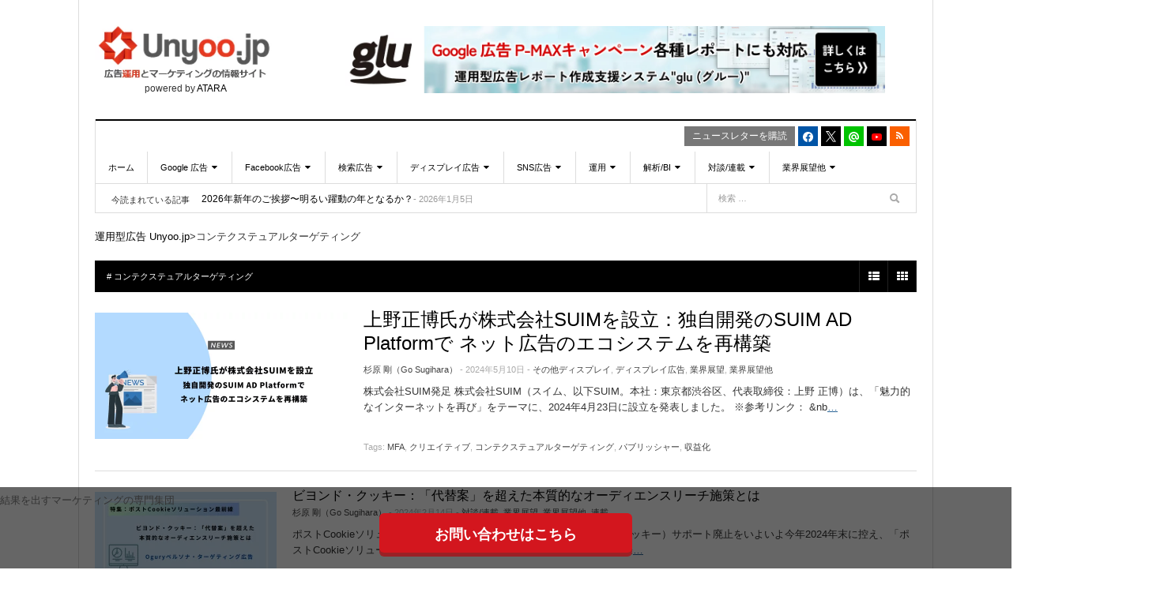

--- FILE ---
content_type: text/html; charset=UTF-8
request_url: https://www.atara.co.jp/unyoojp/tag/%E3%82%B3%E3%83%B3%E3%83%86%E3%82%AF%E3%82%B9%E3%83%86%E3%83%A5%E3%82%A2%E3%83%AB%E3%82%BF%E3%83%BC%E3%82%B2%E3%83%86%E3%82%A3%E3%83%B3%E3%82%B0/
body_size: 382754
content:
<!DOCTYPE html>
<html dir="ltr" lang="ja" prefix="og: https://ogp.me/ns#">

<head>
	<meta charset="UTF-8" />
	<meta content="width=device-width, initial-scale=1.0, user-scalable=no" name="viewport">
	<meta name="google-site-verification" content="re0ddlEdI_0gfUGhOq6gDXlcZDTwGGL78F0CvBt9Xng" />
	<!-- Google Tag Manager -->
	<script>
		(function(w, d, s, l, i) {
			w[l] = w[l] || [];
			w[l].push({
				'gtm.start': new Date().getTime(),
				event: 'gtm.js'
			});
			var f = d.getElementsByTagName(s)[0],
				j = d.createElement(s),
				dl = l != 'dataLayer' ? '&l=' + l : '';
			j.async = true;
			j.src =
				'https://www.googletagmanager.com/gtm.js?id=' + i + dl;
			f.parentNode.insertBefore(j, f);
		})(window, document, 'script', 'dataLayer', 'GTM-M2MQ9Z');
	</script>
	<!-- End Google Tag Manager -->
	
	<link rel="profile" href="https://gmpg.org/xfn/11" />
	<link rel="pingback" href="https://www.atara.co.jp/unyoojp/xmlrpc.php" />

	<meta property="fb:pages" content="839870399397172" />

	
		<!-- All in One SEO Pro 4.7.9 - aioseo.com -->
		<title>コンテクステュアルターゲティング - 運用型広告 Unyoo.jp</title>
	<meta name="description" content="コンテクステュアルターゲティングに関する記事一覧です。Unyoo.jpは、Google広告、Facebook広告、Twitter広告など運用型広告に従事する方向けのメディア。広告運用とマーケティングの情報サイトです。マーケティング活動の根幹として重要性を増している運用の概念を、コラムやニュース形式でお伝えしていきます。" />
	<meta name="robots" content="max-image-preview:large" />
	<link rel="canonical" href="https://www.atara.co.jp/unyoojp/tag/%e3%82%b3%e3%83%b3%e3%83%86%e3%82%af%e3%82%b9%e3%83%86%e3%83%a5%e3%82%a2%e3%83%ab%e3%82%bf%e3%83%bc%e3%82%b2%e3%83%86%e3%82%a3%e3%83%b3%e3%82%b0/" />
	<meta name="generator" content="All in One SEO Pro (AIOSEO) 4.7.9" />
		<meta property="og:locale" content="ja_JP" />
		<meta property="og:site_name" content="運用型広告 Unyoo.jp - マーケティング活動の根幹 運用という概念を取り上げます" />
		<meta property="og:type" content="article" />
		<meta property="og:title" content="コンテクステュアルターゲティング - 運用型広告 Unyoo.jp" />
		<meta property="og:description" content="コンテクステュアルターゲティングに関する記事一覧です。Unyoo.jpは、Google広告、Facebook広告、Twitter広告など運用型広告に従事する方向けのメディア。広告運用とマーケティングの情報サイトです。マーケティング活動の根幹として重要性を増している運用の概念を、コラムやニュース形式でお伝えしていきます。" />
		<meta property="og:url" content="https://www.atara.co.jp/unyoojp/tag/%e3%82%b3%e3%83%b3%e3%83%86%e3%82%af%e3%82%b9%e3%83%86%e3%83%a5%e3%82%a2%e3%83%ab%e3%82%bf%e3%83%bc%e3%82%b2%e3%83%86%e3%82%a3%e3%83%b3%e3%82%b0/" />
		<meta property="og:image" content="https://atara-corp.sakuraweb.com/unyoojp/wp-content/uploads/Unyoo_OGP-1.jpg" />
		<meta property="og:image:secure_url" content="https://atara-corp.sakuraweb.com/unyoojp/wp-content/uploads/Unyoo_OGP-1.jpg" />
		<meta property="article:publisher" content="https://www.facebook.com/unyoojp" />
		<meta name="twitter:card" content="summary_large_image" />
		<meta name="twitter:site" content="@unyoojp" />
		<meta name="twitter:title" content="コンテクステュアルターゲティング - 運用型広告 Unyoo.jp" />
		<meta name="twitter:description" content="コンテクステュアルターゲティングに関する記事一覧です。Unyoo.jpは、Google広告、Facebook広告、Twitter広告など運用型広告に従事する方向けのメディア。広告運用とマーケティングの情報サイトです。マーケティング活動の根幹として重要性を増している運用の概念を、コラムやニュース形式でお伝えしていきます。" />
		<meta name="twitter:image" content="https://atara-corp.sakuraweb.com/unyoojp/wp-content/uploads/Unyoo_OGP-1.jpg" />
		<script type="application/ld+json" class="aioseo-schema">
			{"@context":"https:\/\/schema.org","@graph":[{"@type":"BreadcrumbList","@id":"https:\/\/www.atara.co.jp\/unyoojp\/tag\/%E3%82%B3%E3%83%B3%E3%83%86%E3%82%AF%E3%82%B9%E3%83%86%E3%83%A5%E3%82%A2%E3%83%AB%E3%82%BF%E3%83%BC%E3%82%B2%E3%83%86%E3%82%A3%E3%83%B3%E3%82%B0\/#breadcrumblist","itemListElement":[{"@type":"ListItem","@id":"https:\/\/www.atara.co.jp\/unyoojp\/#listItem","position":1,"name":"\u5bb6","item":"https:\/\/www.atara.co.jp\/unyoojp\/","nextItem":{"@type":"ListItem","@id":"https:\/\/www.atara.co.jp\/unyoojp\/tag\/%e3%82%b3%e3%83%b3%e3%83%86%e3%82%af%e3%82%b9%e3%83%86%e3%83%a5%e3%82%a2%e3%83%ab%e3%82%bf%e3%83%bc%e3%82%b2%e3%83%86%e3%82%a3%e3%83%b3%e3%82%b0\/#listItem","name":"\u30b3\u30f3\u30c6\u30af\u30b9\u30c6\u30e5\u30a2\u30eb\u30bf\u30fc\u30b2\u30c6\u30a3\u30f3\u30b0"}},{"@type":"ListItem","@id":"https:\/\/www.atara.co.jp\/unyoojp\/tag\/%e3%82%b3%e3%83%b3%e3%83%86%e3%82%af%e3%82%b9%e3%83%86%e3%83%a5%e3%82%a2%e3%83%ab%e3%82%bf%e3%83%bc%e3%82%b2%e3%83%86%e3%82%a3%e3%83%b3%e3%82%b0\/#listItem","position":2,"name":"\u30b3\u30f3\u30c6\u30af\u30b9\u30c6\u30e5\u30a2\u30eb\u30bf\u30fc\u30b2\u30c6\u30a3\u30f3\u30b0","previousItem":{"@type":"ListItem","@id":"https:\/\/www.atara.co.jp\/unyoojp\/#listItem","name":"\u5bb6"}}]},{"@type":"CollectionPage","@id":"https:\/\/www.atara.co.jp\/unyoojp\/tag\/%E3%82%B3%E3%83%B3%E3%83%86%E3%82%AF%E3%82%B9%E3%83%86%E3%83%A5%E3%82%A2%E3%83%AB%E3%82%BF%E3%83%BC%E3%82%B2%E3%83%86%E3%82%A3%E3%83%B3%E3%82%B0\/#collectionpage","url":"https:\/\/www.atara.co.jp\/unyoojp\/tag\/%E3%82%B3%E3%83%B3%E3%83%86%E3%82%AF%E3%82%B9%E3%83%86%E3%83%A5%E3%82%A2%E3%83%AB%E3%82%BF%E3%83%BC%E3%82%B2%E3%83%86%E3%82%A3%E3%83%B3%E3%82%B0\/","name":"\u30b3\u30f3\u30c6\u30af\u30b9\u30c6\u30e5\u30a2\u30eb\u30bf\u30fc\u30b2\u30c6\u30a3\u30f3\u30b0 - \u904b\u7528\u578b\u5e83\u544a Unyoo.jp","description":"\u30b3\u30f3\u30c6\u30af\u30b9\u30c6\u30e5\u30a2\u30eb\u30bf\u30fc\u30b2\u30c6\u30a3\u30f3\u30b0\u306b\u95a2\u3059\u308b\u8a18\u4e8b\u4e00\u89a7\u3067\u3059\u3002Unyoo.jp\u306f\u3001Google\u5e83\u544a\u3001Facebook\u5e83\u544a\u3001Twitter\u5e83\u544a\u306a\u3069\u904b\u7528\u578b\u5e83\u544a\u306b\u5f93\u4e8b\u3059\u308b\u65b9\u5411\u3051\u306e\u30e1\u30c7\u30a3\u30a2\u3002\u5e83\u544a\u904b\u7528\u3068\u30de\u30fc\u30b1\u30c6\u30a3\u30f3\u30b0\u306e\u60c5\u5831\u30b5\u30a4\u30c8\u3067\u3059\u3002\u30de\u30fc\u30b1\u30c6\u30a3\u30f3\u30b0\u6d3b\u52d5\u306e\u6839\u5e79\u3068\u3057\u3066\u91cd\u8981\u6027\u3092\u5897\u3057\u3066\u3044\u308b\u904b\u7528\u306e\u6982\u5ff5\u3092\u3001\u30b3\u30e9\u30e0\u3084\u30cb\u30e5\u30fc\u30b9\u5f62\u5f0f\u3067\u304a\u4f1d\u3048\u3057\u3066\u3044\u304d\u307e\u3059\u3002","inLanguage":"ja","isPartOf":{"@id":"https:\/\/www.atara.co.jp\/unyoojp\/#website"},"breadcrumb":{"@id":"https:\/\/www.atara.co.jp\/unyoojp\/tag\/%E3%82%B3%E3%83%B3%E3%83%86%E3%82%AF%E3%82%B9%E3%83%86%E3%83%A5%E3%82%A2%E3%83%AB%E3%82%BF%E3%83%BC%E3%82%B2%E3%83%86%E3%82%A3%E3%83%B3%E3%82%B0\/#breadcrumblist"}},{"@type":"Organization","@id":"https:\/\/www.atara.co.jp\/unyoojp\/#organization","name":"\u30a2\u30bf\u30e9\u5408\u540c\u4f1a\u793e","description":"\u30de\u30fc\u30b1\u30c6\u30a3\u30f3\u30b0\u6d3b\u52d5\u306e\u6839\u5e79 \u904b\u7528\u3068\u3044\u3046\u6982\u5ff5\u3092\u53d6\u308a\u4e0a\u3052\u307e\u3059","url":"https:\/\/www.atara.co.jp\/unyoojp\/","telephone":"+815017541717","logo":{"@type":"ImageObject","url":"https:\/\/www.atara.co.jp\/unyoojp\/wp-content\/uploads\/unyoo_logo_yoko_big_201909.png","@id":"https:\/\/www.atara.co.jp\/unyoojp\/tag\/%E3%82%B3%E3%83%B3%E3%83%86%E3%82%AF%E3%82%B9%E3%83%86%E3%83%A5%E3%82%A2%E3%83%AB%E3%82%BF%E3%83%BC%E3%82%B2%E3%83%86%E3%82%A3%E3%83%B3%E3%82%B0\/#organizationLogo","width":727,"height":295},"image":{"@id":"https:\/\/www.atara.co.jp\/unyoojp\/tag\/%E3%82%B3%E3%83%B3%E3%83%86%E3%82%AF%E3%82%B9%E3%83%86%E3%83%A5%E3%82%A2%E3%83%AB%E3%82%BF%E3%83%BC%E3%82%B2%E3%83%86%E3%82%A3%E3%83%B3%E3%82%B0\/#organizationLogo"},"sameAs":["https:\/\/www.facebook.com\/unyoojp","https:\/\/twitter.com\/unyoojp","https:\/\/www.youtube.com\/@unyoojp123","https:\/\/www.linkedin.com\/company\/554989\/"]},{"@type":"WebSite","@id":"https:\/\/www.atara.co.jp\/unyoojp\/#website","url":"https:\/\/www.atara.co.jp\/unyoojp\/","name":"Unyoo.jp | \u904b\u7528\u578b\u5e83\u544a \u3068 \u30de\u30fc\u30b1\u30c6\u30a3\u30f3\u30b0 \u306e\u30e1\u30c7\u30a3\u30a2","description":"\u30de\u30fc\u30b1\u30c6\u30a3\u30f3\u30b0\u6d3b\u52d5\u306e\u6839\u5e79 \u904b\u7528\u3068\u3044\u3046\u6982\u5ff5\u3092\u53d6\u308a\u4e0a\u3052\u307e\u3059","inLanguage":"ja","publisher":{"@id":"https:\/\/www.atara.co.jp\/unyoojp\/#organization"}}]}
		</script>
		<!-- All in One SEO Pro -->

<link rel="alternate" type="application/rss+xml" title="運用型広告 Unyoo.jp &raquo; フィード" href="https://www.atara.co.jp/unyoojp/feed/" />
<link rel="alternate" type="application/rss+xml" title="運用型広告 Unyoo.jp &raquo; コメントフィード" href="https://www.atara.co.jp/unyoojp/comments/feed/" />
<link rel="alternate" type="application/rss+xml" title="運用型広告 Unyoo.jp &raquo; コンテクステュアルターゲティング タグのフィード" href="https://www.atara.co.jp/unyoojp/tag/%e3%82%b3%e3%83%b3%e3%83%86%e3%82%af%e3%82%b9%e3%83%86%e3%83%a5%e3%82%a2%e3%83%ab%e3%82%bf%e3%83%bc%e3%82%b2%e3%83%86%e3%82%a3%e3%83%b3%e3%82%b0/feed/" />
		<!-- This site uses the Google Analytics by MonsterInsights plugin v8.12.1 - Using Analytics tracking - https://www.monsterinsights.com/ -->
		<!-- Note: MonsterInsights is not currently configured on this site. The site owner needs to authenticate with Google Analytics in the MonsterInsights settings panel. -->
					<!-- No UA code set -->
				<!-- / Google Analytics by MonsterInsights -->
		<script type="text/javascript">
/* <![CDATA[ */
window._wpemojiSettings = {"baseUrl":"https:\/\/s.w.org\/images\/core\/emoji\/14.0.0\/72x72\/","ext":".png","svgUrl":"https:\/\/s.w.org\/images\/core\/emoji\/14.0.0\/svg\/","svgExt":".svg","source":{"concatemoji":"https:\/\/www.atara.co.jp\/unyoojp\/wp-includes\/js\/wp-emoji-release.min.js?ver=3b9ed8b81e5ef45c2cc707d8874b332a"}};
/*! This file is auto-generated */
!function(i,n){var o,s,e;function c(e){try{var t={supportTests:e,timestamp:(new Date).valueOf()};sessionStorage.setItem(o,JSON.stringify(t))}catch(e){}}function p(e,t,n){e.clearRect(0,0,e.canvas.width,e.canvas.height),e.fillText(t,0,0);var t=new Uint32Array(e.getImageData(0,0,e.canvas.width,e.canvas.height).data),r=(e.clearRect(0,0,e.canvas.width,e.canvas.height),e.fillText(n,0,0),new Uint32Array(e.getImageData(0,0,e.canvas.width,e.canvas.height).data));return t.every(function(e,t){return e===r[t]})}function u(e,t,n){switch(t){case"flag":return n(e,"\ud83c\udff3\ufe0f\u200d\u26a7\ufe0f","\ud83c\udff3\ufe0f\u200b\u26a7\ufe0f")?!1:!n(e,"\ud83c\uddfa\ud83c\uddf3","\ud83c\uddfa\u200b\ud83c\uddf3")&&!n(e,"\ud83c\udff4\udb40\udc67\udb40\udc62\udb40\udc65\udb40\udc6e\udb40\udc67\udb40\udc7f","\ud83c\udff4\u200b\udb40\udc67\u200b\udb40\udc62\u200b\udb40\udc65\u200b\udb40\udc6e\u200b\udb40\udc67\u200b\udb40\udc7f");case"emoji":return!n(e,"\ud83e\udef1\ud83c\udffb\u200d\ud83e\udef2\ud83c\udfff","\ud83e\udef1\ud83c\udffb\u200b\ud83e\udef2\ud83c\udfff")}return!1}function f(e,t,n){var r="undefined"!=typeof WorkerGlobalScope&&self instanceof WorkerGlobalScope?new OffscreenCanvas(300,150):i.createElement("canvas"),a=r.getContext("2d",{willReadFrequently:!0}),o=(a.textBaseline="top",a.font="600 32px Arial",{});return e.forEach(function(e){o[e]=t(a,e,n)}),o}function t(e){var t=i.createElement("script");t.src=e,t.defer=!0,i.head.appendChild(t)}"undefined"!=typeof Promise&&(o="wpEmojiSettingsSupports",s=["flag","emoji"],n.supports={everything:!0,everythingExceptFlag:!0},e=new Promise(function(e){i.addEventListener("DOMContentLoaded",e,{once:!0})}),new Promise(function(t){var n=function(){try{var e=JSON.parse(sessionStorage.getItem(o));if("object"==typeof e&&"number"==typeof e.timestamp&&(new Date).valueOf()<e.timestamp+604800&&"object"==typeof e.supportTests)return e.supportTests}catch(e){}return null}();if(!n){if("undefined"!=typeof Worker&&"undefined"!=typeof OffscreenCanvas&&"undefined"!=typeof URL&&URL.createObjectURL&&"undefined"!=typeof Blob)try{var e="postMessage("+f.toString()+"("+[JSON.stringify(s),u.toString(),p.toString()].join(",")+"));",r=new Blob([e],{type:"text/javascript"}),a=new Worker(URL.createObjectURL(r),{name:"wpTestEmojiSupports"});return void(a.onmessage=function(e){c(n=e.data),a.terminate(),t(n)})}catch(e){}c(n=f(s,u,p))}t(n)}).then(function(e){for(var t in e)n.supports[t]=e[t],n.supports.everything=n.supports.everything&&n.supports[t],"flag"!==t&&(n.supports.everythingExceptFlag=n.supports.everythingExceptFlag&&n.supports[t]);n.supports.everythingExceptFlag=n.supports.everythingExceptFlag&&!n.supports.flag,n.DOMReady=!1,n.readyCallback=function(){n.DOMReady=!0}}).then(function(){return e}).then(function(){var e;n.supports.everything||(n.readyCallback(),(e=n.source||{}).concatemoji?t(e.concatemoji):e.wpemoji&&e.twemoji&&(t(e.twemoji),t(e.wpemoji)))}))}((window,document),window._wpemojiSettings);
/* ]]> */
</script>
<link rel='stylesheet' id='crayon-css' href='https://www.atara.co.jp/unyoojp/wp-content/plugins/crayon-syntax-highlighter/css/min/crayon.min.css?ver=_2.7.2_beta' type='text/css' media='all' />
<style id='wp-emoji-styles-inline-css' type='text/css'>

	img.wp-smiley, img.emoji {
		display: inline !important;
		border: none !important;
		box-shadow: none !important;
		height: 1em !important;
		width: 1em !important;
		margin: 0 0.07em !important;
		vertical-align: -0.1em !important;
		background: none !important;
		padding: 0 !important;
	}
</style>
<link rel='stylesheet' id='wp-block-library-css' href='https://www.atara.co.jp/unyoojp/wp-includes/css/dist/block-library/style.min.css?ver=3b9ed8b81e5ef45c2cc707d8874b332a' type='text/css' media='all' />
<link rel='stylesheet' id='browser-shots-frontend-css-css' href='https://www.atara.co.jp/unyoojp/wp-content/plugins/browser-shots/dist/blocks.style.build.css?ver=1.7.4' type='text/css' media='all' />
<style id='classic-theme-styles-inline-css' type='text/css'>
/*! This file is auto-generated */
.wp-block-button__link{color:#fff;background-color:#32373c;border-radius:9999px;box-shadow:none;text-decoration:none;padding:calc(.667em + 2px) calc(1.333em + 2px);font-size:1.125em}.wp-block-file__button{background:#32373c;color:#fff;text-decoration:none}
</style>
<style id='global-styles-inline-css' type='text/css'>
body{--wp--preset--color--black: #000000;--wp--preset--color--cyan-bluish-gray: #abb8c3;--wp--preset--color--white: #ffffff;--wp--preset--color--pale-pink: #f78da7;--wp--preset--color--vivid-red: #cf2e2e;--wp--preset--color--luminous-vivid-orange: #ff6900;--wp--preset--color--luminous-vivid-amber: #fcb900;--wp--preset--color--light-green-cyan: #7bdcb5;--wp--preset--color--vivid-green-cyan: #00d084;--wp--preset--color--pale-cyan-blue: #8ed1fc;--wp--preset--color--vivid-cyan-blue: #0693e3;--wp--preset--color--vivid-purple: #9b51e0;--wp--preset--gradient--vivid-cyan-blue-to-vivid-purple: linear-gradient(135deg,rgba(6,147,227,1) 0%,rgb(155,81,224) 100%);--wp--preset--gradient--light-green-cyan-to-vivid-green-cyan: linear-gradient(135deg,rgb(122,220,180) 0%,rgb(0,208,130) 100%);--wp--preset--gradient--luminous-vivid-amber-to-luminous-vivid-orange: linear-gradient(135deg,rgba(252,185,0,1) 0%,rgba(255,105,0,1) 100%);--wp--preset--gradient--luminous-vivid-orange-to-vivid-red: linear-gradient(135deg,rgba(255,105,0,1) 0%,rgb(207,46,46) 100%);--wp--preset--gradient--very-light-gray-to-cyan-bluish-gray: linear-gradient(135deg,rgb(238,238,238) 0%,rgb(169,184,195) 100%);--wp--preset--gradient--cool-to-warm-spectrum: linear-gradient(135deg,rgb(74,234,220) 0%,rgb(151,120,209) 20%,rgb(207,42,186) 40%,rgb(238,44,130) 60%,rgb(251,105,98) 80%,rgb(254,248,76) 100%);--wp--preset--gradient--blush-light-purple: linear-gradient(135deg,rgb(255,206,236) 0%,rgb(152,150,240) 100%);--wp--preset--gradient--blush-bordeaux: linear-gradient(135deg,rgb(254,205,165) 0%,rgb(254,45,45) 50%,rgb(107,0,62) 100%);--wp--preset--gradient--luminous-dusk: linear-gradient(135deg,rgb(255,203,112) 0%,rgb(199,81,192) 50%,rgb(65,88,208) 100%);--wp--preset--gradient--pale-ocean: linear-gradient(135deg,rgb(255,245,203) 0%,rgb(182,227,212) 50%,rgb(51,167,181) 100%);--wp--preset--gradient--electric-grass: linear-gradient(135deg,rgb(202,248,128) 0%,rgb(113,206,126) 100%);--wp--preset--gradient--midnight: linear-gradient(135deg,rgb(2,3,129) 0%,rgb(40,116,252) 100%);--wp--preset--font-size--small: 13px;--wp--preset--font-size--medium: 20px;--wp--preset--font-size--large: 36px;--wp--preset--font-size--x-large: 42px;--wp--preset--spacing--20: 0.44rem;--wp--preset--spacing--30: 0.67rem;--wp--preset--spacing--40: 1rem;--wp--preset--spacing--50: 1.5rem;--wp--preset--spacing--60: 2.25rem;--wp--preset--spacing--70: 3.38rem;--wp--preset--spacing--80: 5.06rem;--wp--preset--shadow--natural: 6px 6px 9px rgba(0, 0, 0, 0.2);--wp--preset--shadow--deep: 12px 12px 50px rgba(0, 0, 0, 0.4);--wp--preset--shadow--sharp: 6px 6px 0px rgba(0, 0, 0, 0.2);--wp--preset--shadow--outlined: 6px 6px 0px -3px rgba(255, 255, 255, 1), 6px 6px rgba(0, 0, 0, 1);--wp--preset--shadow--crisp: 6px 6px 0px rgba(0, 0, 0, 1);}:where(.is-layout-flex){gap: 0.5em;}:where(.is-layout-grid){gap: 0.5em;}body .is-layout-flow > .alignleft{float: left;margin-inline-start: 0;margin-inline-end: 2em;}body .is-layout-flow > .alignright{float: right;margin-inline-start: 2em;margin-inline-end: 0;}body .is-layout-flow > .aligncenter{margin-left: auto !important;margin-right: auto !important;}body .is-layout-constrained > .alignleft{float: left;margin-inline-start: 0;margin-inline-end: 2em;}body .is-layout-constrained > .alignright{float: right;margin-inline-start: 2em;margin-inline-end: 0;}body .is-layout-constrained > .aligncenter{margin-left: auto !important;margin-right: auto !important;}body .is-layout-constrained > :where(:not(.alignleft):not(.alignright):not(.alignfull)){max-width: var(--wp--style--global--content-size);margin-left: auto !important;margin-right: auto !important;}body .is-layout-constrained > .alignwide{max-width: var(--wp--style--global--wide-size);}body .is-layout-flex{display: flex;}body .is-layout-flex{flex-wrap: wrap;align-items: center;}body .is-layout-flex > *{margin: 0;}body .is-layout-grid{display: grid;}body .is-layout-grid > *{margin: 0;}:where(.wp-block-columns.is-layout-flex){gap: 2em;}:where(.wp-block-columns.is-layout-grid){gap: 2em;}:where(.wp-block-post-template.is-layout-flex){gap: 1.25em;}:where(.wp-block-post-template.is-layout-grid){gap: 1.25em;}.has-black-color{color: var(--wp--preset--color--black) !important;}.has-cyan-bluish-gray-color{color: var(--wp--preset--color--cyan-bluish-gray) !important;}.has-white-color{color: var(--wp--preset--color--white) !important;}.has-pale-pink-color{color: var(--wp--preset--color--pale-pink) !important;}.has-vivid-red-color{color: var(--wp--preset--color--vivid-red) !important;}.has-luminous-vivid-orange-color{color: var(--wp--preset--color--luminous-vivid-orange) !important;}.has-luminous-vivid-amber-color{color: var(--wp--preset--color--luminous-vivid-amber) !important;}.has-light-green-cyan-color{color: var(--wp--preset--color--light-green-cyan) !important;}.has-vivid-green-cyan-color{color: var(--wp--preset--color--vivid-green-cyan) !important;}.has-pale-cyan-blue-color{color: var(--wp--preset--color--pale-cyan-blue) !important;}.has-vivid-cyan-blue-color{color: var(--wp--preset--color--vivid-cyan-blue) !important;}.has-vivid-purple-color{color: var(--wp--preset--color--vivid-purple) !important;}.has-black-background-color{background-color: var(--wp--preset--color--black) !important;}.has-cyan-bluish-gray-background-color{background-color: var(--wp--preset--color--cyan-bluish-gray) !important;}.has-white-background-color{background-color: var(--wp--preset--color--white) !important;}.has-pale-pink-background-color{background-color: var(--wp--preset--color--pale-pink) !important;}.has-vivid-red-background-color{background-color: var(--wp--preset--color--vivid-red) !important;}.has-luminous-vivid-orange-background-color{background-color: var(--wp--preset--color--luminous-vivid-orange) !important;}.has-luminous-vivid-amber-background-color{background-color: var(--wp--preset--color--luminous-vivid-amber) !important;}.has-light-green-cyan-background-color{background-color: var(--wp--preset--color--light-green-cyan) !important;}.has-vivid-green-cyan-background-color{background-color: var(--wp--preset--color--vivid-green-cyan) !important;}.has-pale-cyan-blue-background-color{background-color: var(--wp--preset--color--pale-cyan-blue) !important;}.has-vivid-cyan-blue-background-color{background-color: var(--wp--preset--color--vivid-cyan-blue) !important;}.has-vivid-purple-background-color{background-color: var(--wp--preset--color--vivid-purple) !important;}.has-black-border-color{border-color: var(--wp--preset--color--black) !important;}.has-cyan-bluish-gray-border-color{border-color: var(--wp--preset--color--cyan-bluish-gray) !important;}.has-white-border-color{border-color: var(--wp--preset--color--white) !important;}.has-pale-pink-border-color{border-color: var(--wp--preset--color--pale-pink) !important;}.has-vivid-red-border-color{border-color: var(--wp--preset--color--vivid-red) !important;}.has-luminous-vivid-orange-border-color{border-color: var(--wp--preset--color--luminous-vivid-orange) !important;}.has-luminous-vivid-amber-border-color{border-color: var(--wp--preset--color--luminous-vivid-amber) !important;}.has-light-green-cyan-border-color{border-color: var(--wp--preset--color--light-green-cyan) !important;}.has-vivid-green-cyan-border-color{border-color: var(--wp--preset--color--vivid-green-cyan) !important;}.has-pale-cyan-blue-border-color{border-color: var(--wp--preset--color--pale-cyan-blue) !important;}.has-vivid-cyan-blue-border-color{border-color: var(--wp--preset--color--vivid-cyan-blue) !important;}.has-vivid-purple-border-color{border-color: var(--wp--preset--color--vivid-purple) !important;}.has-vivid-cyan-blue-to-vivid-purple-gradient-background{background: var(--wp--preset--gradient--vivid-cyan-blue-to-vivid-purple) !important;}.has-light-green-cyan-to-vivid-green-cyan-gradient-background{background: var(--wp--preset--gradient--light-green-cyan-to-vivid-green-cyan) !important;}.has-luminous-vivid-amber-to-luminous-vivid-orange-gradient-background{background: var(--wp--preset--gradient--luminous-vivid-amber-to-luminous-vivid-orange) !important;}.has-luminous-vivid-orange-to-vivid-red-gradient-background{background: var(--wp--preset--gradient--luminous-vivid-orange-to-vivid-red) !important;}.has-very-light-gray-to-cyan-bluish-gray-gradient-background{background: var(--wp--preset--gradient--very-light-gray-to-cyan-bluish-gray) !important;}.has-cool-to-warm-spectrum-gradient-background{background: var(--wp--preset--gradient--cool-to-warm-spectrum) !important;}.has-blush-light-purple-gradient-background{background: var(--wp--preset--gradient--blush-light-purple) !important;}.has-blush-bordeaux-gradient-background{background: var(--wp--preset--gradient--blush-bordeaux) !important;}.has-luminous-dusk-gradient-background{background: var(--wp--preset--gradient--luminous-dusk) !important;}.has-pale-ocean-gradient-background{background: var(--wp--preset--gradient--pale-ocean) !important;}.has-electric-grass-gradient-background{background: var(--wp--preset--gradient--electric-grass) !important;}.has-midnight-gradient-background{background: var(--wp--preset--gradient--midnight) !important;}.has-small-font-size{font-size: var(--wp--preset--font-size--small) !important;}.has-medium-font-size{font-size: var(--wp--preset--font-size--medium) !important;}.has-large-font-size{font-size: var(--wp--preset--font-size--large) !important;}.has-x-large-font-size{font-size: var(--wp--preset--font-size--x-large) !important;}
.wp-block-navigation a:where(:not(.wp-element-button)){color: inherit;}
:where(.wp-block-post-template.is-layout-flex){gap: 1.25em;}:where(.wp-block-post-template.is-layout-grid){gap: 1.25em;}
:where(.wp-block-columns.is-layout-flex){gap: 2em;}:where(.wp-block-columns.is-layout-grid){gap: 2em;}
.wp-block-pullquote{font-size: 1.5em;line-height: 1.6;}
</style>
<link rel='stylesheet' id='dwqa-style-css' href='https://www.atara.co.jp/unyoojp/wp-content/plugins/dw-question-answer/templates/assets/css/style.css?ver=180720161357' type='text/css' media='all' />
<link rel='stylesheet' id='dwqa-rtl-css' href='https://www.atara.co.jp/unyoojp/wp-content/plugins/dw-question-answer/templates/assets/css/rtl.css?ver=180720161357' type='text/css' media='all' />
<link rel='stylesheet' id='pz-linkcard-css' href='//www.atara.co.jp/unyoojp/wp-content/uploads/pz-linkcard/style.css?ver=2.4.7.210' type='text/css' media='all' />
<link rel='stylesheet' id='toc-screen-css' href='https://www.atara.co.jp/unyoojp/wp-content/plugins/table-of-contents-plus/screen.min.css?ver=2302' type='text/css' media='all' />
<link rel='stylesheet' id='wp-pagenavi-css' href='https://www.atara.co.jp/unyoojp/wp-content/plugins/wp-pagenavi/pagenavi-css.css?ver=2.70' type='text/css' media='all' />
<link rel='stylesheet' id='dw_focus_template-css' href='https://www.atara.co.jp/unyoojp/wp-content/themes/unyoojp/assets/css/template.css?ver=3b9ed8b81e5ef45c2cc707d8874b332a' type='text/css' media='all' />
<link rel='stylesheet' id='dw_focus_responsive-css' href='https://www.atara.co.jp/unyoojp/wp-content/themes/unyoojp/assets/css/responsive.css?ver=3b9ed8b81e5ef45c2cc707d8874b332a' type='text/css' media='all' />
<link rel='stylesheet' id='dw_focus_add_origin-css' href='https://www.atara.co.jp/unyoojp/wp-content/themes/unyoojp/assets/css/add.css?ver=3b9ed8b81e5ef45c2cc707d8874b332a' type='text/css' media='all' />
<link rel='stylesheet' id='style-css' href='https://www.atara.co.jp/unyoojp/wp-content/themes/unyoojp/style.css?ver=3b9ed8b81e5ef45c2cc707d8874b332a' type='text/css' media='all' />
<link rel='stylesheet' id='dw-focus-qa-css' href='https://www.atara.co.jp/unyoojp/wp-content/themes/unyoojp/dwqa-templates/style.css?ver=3b9ed8b81e5ef45c2cc707d8874b332a' type='text/css' media='all' />
<script type="text/javascript" src="https://www.atara.co.jp/unyoojp/wp-includes/js/jquery/jquery.min.js?ver=3.7.1" id="jquery-core-js"></script>
<script type="text/javascript" src="https://www.atara.co.jp/unyoojp/wp-includes/js/jquery/jquery-migrate.min.js?ver=3.4.1" id="jquery-migrate-js"></script>
<script type="text/javascript" id="crayon_js-js-extra">
/* <![CDATA[ */
var CrayonSyntaxSettings = {"version":"_2.7.2_beta","is_admin":"0","ajaxurl":"https:\/\/www.atara.co.jp\/unyoojp\/wp-admin\/admin-ajax.php","prefix":"crayon-","setting":"crayon-setting","selected":"crayon-setting-selected","changed":"crayon-setting-changed","special":"crayon-setting-special","orig_value":"data-orig-value","debug":""};
var CrayonSyntaxStrings = {"copy":"Press %s to Copy, %s to Paste","minimize":"Click To Expand Code"};
/* ]]> */
</script>
<script type="text/javascript" src="https://www.atara.co.jp/unyoojp/wp-content/plugins/crayon-syntax-highlighter/js/min/crayon.min.js?ver=_2.7.2_beta" id="crayon_js-js"></script>
<script type="text/javascript" src="https://www.atara.co.jp/unyoojp/wp-content/themes/unyoojp/assets/js/bootstrap.min.js?ver=3b9ed8b81e5ef45c2cc707d8874b332a" id="bootstrap-js"></script>
<script type="text/javascript" src="https://www.atara.co.jp/unyoojp/wp-content/themes/unyoojp/assets/js/jquery.infinitescroll.min.js?ver=3b9ed8b81e5ef45c2cc707d8874b332a" id="infinitescroll-js"></script>
<script type="text/javascript" id="dw_focus-js-extra">
/* <![CDATA[ */
var dw_focus = {"ajax_url":"https:\/\/www.atara.co.jp\/unyoojp\/wp-admin\/admin-ajax.php"};
/* ]]> */
</script>
<script type="text/javascript" src="https://www.atara.co.jp/unyoojp/wp-content/themes/unyoojp/assets/js/custom.js?ver=3b9ed8b81e5ef45c2cc707d8874b332a" id="dw_focus-js"></script>
<script type="text/javascript" src="https://www.atara.co.jp/unyoojp/wp-content/themes/unyoojp/assets/js/jquery.mouse.move.js?ver=3b9ed8b81e5ef45c2cc707d8874b332a" id="mouse-move-js"></script>
<script type="text/javascript" src="https://www.atara.co.jp/unyoojp/wp-content/themes/unyoojp/assets/js/jquery.swipe.js?ver=3b9ed8b81e5ef45c2cc707d8874b332a" id="swipe-js"></script>
<link rel="https://api.w.org/" href="https://www.atara.co.jp/unyoojp/wp-json/" /><link rel="EditURI" type="application/rsd+xml" title="RSD" href="https://www.atara.co.jp/unyoojp/xmlrpc.php?rsd" />

        <!--[if lt IE 9]>
            <script src="https://www.atara.co.jp/unyoojp/wp-content/themes/unyoojp/assets/js/html5.js" type="text/javascript"></script>
        <![endif]-->
                <style type="text/css">
                    </style>
        <link rel="shortcut icon" href="https://www.atara.co.jp/unyoojp/wp-content/themes/unyoojp/assets/img/favicon.ico"><meta name="thumbnail" content="https://www.atara.co.jp/unyoojp/wp-content/uploads/NEWS-1.png" />
</head>

<body class="archive tag tag-496 desktop chrome  not-login right-sidebar group-blog color-category">
	<!-- Google Tag Manager (noscript) -->
	<noscript><iframe src="https://www.googletagmanager.com/ns.html?id=GTM-M2MQ9Z"
			height="0" width="0" style="display:none;visibility:hidden"></iframe></noscript>
	<!-- End Google Tag Manager (noscript) -->
	<header id="masthead" class="site-header" role="banner">
		<div class="container">
			<div id="header">
				<div class="row">
					<div id="branding" class="span3 visible-desktop">
													<a href="https://www.atara.co.jp/unyoojp/" title="運用型広告 Unyoo.jp" rel="home" class="logo">
								運用型広告 Unyoo.jp							</a>
													<div class="powered">powered by <a href="https://www.atara.co.jp/" target="_blank">ATARA</a></div>
					</div>
											<div id="sidebar-header" class="span9">
							<aside id="block-13" class="widget widget_block widget_media_image">
<figure class="wp-block-image size-large"><a href="https://glu.atara.co.jp" target="_blank" rel=" noreferrer noopener"><img decoding="async" src="https://www.atara.co.jp/unyoojp/wp-content/webp-express/webp-images/doc-root/unyoojp/wp-content/uploads/unyoo_top_banner_glu_04.png.webp" alt="運用型広告レポート作成支援システムglu" class="wp-image-54445"/></a></figure>
</aside>						</div>
									</div>
			</div>
			<div class="sp-nav wrap-navigation">
				<nav id="site-navigation" class="main-navigation navbar" role="navigation">
					<div class="navbar-inner">
						<button class="btn btn-navbar" data-target=".nav-collapse" data-toggle="collapse" type="button">
							<span class="icon-bar"></span>
							<span class="icon-bar"></span>
							<span class="icon-bar"></span>
						</button>

						<button class="collapse-search hidden-desktop" data-target=".search-collapse" data-toggle="collapse">
							<i class="icon-search"></i>
						</button>

						<a class="small-logo hidden-desktop" rel="home" title="DW Focus" href="https://www.atara.co.jp/unyoojp/">DW Focus</a>
						<div class="powered hidden-desktop">powered by <a href="https://www.atara.co.jp/" target="_blank">ATARA</a></div>
						<ul class="social-links visible-desktop">
							<li class="newsletter"><a href="/unyoojp/newsletter">ニュースレターを購読</a></li>
							<li class="facebook"><a target="_blank" href="https://www.facebook.com/unyoojp" title="Facebook"><img src="https://www.atara.co.jp/unyoojp/wp-content/uploads/facebook_2019.svg" width="13" height="13"></a></li>
							<li class="x"><a target="_blank" href="https://twitter.com/unyoojp" title="Twitter"><img src="https://www.atara.co.jp/unyoojp/wp-content/uploads/icon-x-wh.svg" width="13" height="13"></a></li>
							<li class="line"><a target="_blank" href="https://lin.ee/s3HGocf" title="LINE@"><img src="https://www.atara.co.jp/unyoojp/wp-content/uploads/lineat.svg" width="13" height="13"></a></li>
							<li class="youtube"><a target="_blank" href="https://www.youtube.com/channel/UCTeNUsJfWTshMt3kK-aVc-w/videos" title="YouTube"><img src="https://www.atara.co.jp/unyoojp/wp-content/uploads/youtube.svg" width="13" height="13"></a></li>
							<li class="rss"><a href="https://www.atara.co.jp/unyoojp/feed/" title="Rss"><i class="icon-rss"></i></a></li>
						</ul><!-- End social links -->

						<div class="search-collapse collapse">
							<form method="get" name="searchForm" class="searchForm" action="https://www.atara.co.jp/unyoojp/" role="search">
								<input type="text" class="field" name="s" value="" placeholder="検索 …">
								<input type="submit" class="submit" name="submit" value="Search">
							</form>
						</div>

						<div class="nav-collapse collapse">
							<ul id="menu-main-menu" class="nav">
								<li id="menu-item-243" class="menu-item menu-item-type-custom menu-item-object-custom current-menu-item current_page_item menu-item-home menu-item-243"><a href="https://www.atara.co.jp/unyoojp/" aria-current="page">ホーム</a></li>
								<li id="menu-item-34190" class="menu-item menu-item-type-taxonomy menu-item-object-category menu-item-has-children menu-parent-item menu-parent-item menu-item-34190 color-none"><a href="https://www.atara.co.jp/unyoojp/category/google/">Google 広告</a><i class="sub-menu-collapse icon-chevron-down hidden-desktop"></i>
									<ul class="sub-menu">
										<li id="menu-item-34196" class="menu-item menu-item-type-taxonomy menu-item-object-category menu-item-34196 color-none"><a href="https://www.atara.co.jp/unyoojp/category/google/search-google/">Google検索広告</a></li>
										<li id="menu-item-34194" class="menu-item menu-item-type-taxonomy menu-item-object-category menu-item-34194 color-none"><a href="https://www.atara.co.jp/unyoojp/category/google/display-google/">GDN</a></li>
										<li id="menu-item-50559" class="menu-item menu-item-type-taxonomy menu-item-object-category menu-item-50559 color-none"><a href="https://www.atara.co.jp/unyoojp/category/google/youtube/">YouTube広告</a></li>
										<li id="menu-item-50566" class="menu-item menu-item-type-taxonomy menu-item-object-category menu-item-50566 color-none"><a href="https://www.atara.co.jp/unyoojp/category/analytics-2/google-analytics/">Google Analytics</a></li>
										<li id="menu-item-50567" class="menu-item menu-item-type-taxonomy menu-item-object-category menu-item-50567 color-none"><a href="https://www.atara.co.jp/unyoojp/category/google/gdp/">Looker Studio</a></li>
										<li id="menu-item-34192" class="menu-item menu-item-type-taxonomy menu-item-object-category menu-item-34192 color-none"><a href="https://www.atara.co.jp/unyoojp/category/google/googleadsscript/">Google 広告スクリプト</a></li>
										<li id="menu-item-34193" class="menu-item menu-item-type-taxonomy menu-item-object-category menu-item-34193 color-none"><a href="https://www.atara.co.jp/unyoojp/category/google/other/">その他</a></li>
									</ul>
								</li>
								<li id="menu-item-34202" class="menu-item menu-item-type-taxonomy menu-item-object-category menu-item-has-children menu-parent-item menu-parent-item menu-item-34202 color-none"><a href="https://www.atara.co.jp/unyoojp/category/meta/">Facebook広告</a><i class="sub-menu-collapse icon-chevron-down hidden-desktop"></i>
									<ul class="sub-menu">
										<li id="menu-item-34373" class="menu-item menu-item-type-taxonomy menu-item-object-category menu-item-34373 color-none"><a href="https://www.atara.co.jp/unyoojp/category/meta/fb/">Facebook広告</a></li>
										<li id="menu-item-34199" class="menu-item menu-item-type-taxonomy menu-item-object-category menu-item-34199 color-none"><a href="https://www.atara.co.jp/unyoojp/category/meta/instagram/">Instagram広告</a></li>
										<li id="menu-item-34201" class="menu-item menu-item-type-taxonomy menu-item-object-category menu-item-34201 color-none"><a href="https://www.atara.co.jp/unyoojp/category/meta/other-facebook/">その他</a></li>
									</ul>
								</li>
								<li id="menu-item-34221" class="menu-item menu-item-type-taxonomy menu-item-object-category menu-item-has-children menu-parent-item menu-parent-item menu-item-34221 color-none"><a href="https://www.atara.co.jp/unyoojp/category/search/">検索広告</a><i class="sub-menu-collapse icon-chevron-down hidden-desktop"></i>
									<ul class="sub-menu">
										<li id="menu-item-34376" class="menu-item menu-item-type-taxonomy menu-item-object-category menu-item-34376 color-none"><a href="https://www.atara.co.jp/unyoojp/category/search/amazon/">Amazon広告</a></li>
										<li id="menu-item-34217" class="menu-item menu-item-type-taxonomy menu-item-object-category menu-item-34217 color-none"><a href="https://www.atara.co.jp/unyoojp/category/search/apple/">Apple広告</a></li>
										<li id="menu-item-50563" class="menu-item menu-item-type-taxonomy menu-item-object-category menu-item-50563 color-none"><a href="https://www.atara.co.jp/unyoojp/category/google/search-google/">Google広告</a></li>
										<li id="menu-item-50562" class="menu-item menu-item-type-taxonomy menu-item-object-category menu-item-50562 color-none"><a href="https://www.atara.co.jp/unyoojp/category/search/search-microsoft/">Microsoft広告</a></li>
										<li id="menu-item-34218" class="menu-item menu-item-type-taxonomy menu-item-object-category menu-item-34218 color-none"><a href="https://www.atara.co.jp/unyoojp/category/search/search-yahoo/">Yahoo!広告</a></li>
									</ul>
								</li>
								<li id="menu-item-1278" class="menu-item menu-item-type-taxonomy menu-item-object-category menu-item-has-children menu-parent-item menu-parent-item menu-item-1278 color-none"><a href="https://www.atara.co.jp/unyoojp/category/display/">ディスプレイ広告</a><i class="sub-menu-collapse icon-chevron-down hidden-desktop"></i>
									<ul class="sub-menu">
										<li id="menu-item-34374" class="menu-item menu-item-type-taxonomy menu-item-object-category menu-item-34374 color-none"><a href="https://www.atara.co.jp/unyoojp/category/display/amazon-display/">Amazon広告</a></li>
										<li id="menu-item-34212" class="menu-item menu-item-type-taxonomy menu-item-object-category menu-item-34212 color-none"><a href="https://www.atara.co.jp/unyoojp/category/display/criteo/">Criteo広告</a></li>
										<li id="menu-item-50918" class="menu-item menu-item-type-taxonomy menu-item-object-category menu-item-50918 color-none"><a href="https://www.atara.co.jp/unyoojp/category/google/display-google/">GDN</a></li>
										<li id="menu-item-50560" class="menu-item menu-item-type-taxonomy menu-item-object-category menu-item-50560 color-none"><a href="https://www.atara.co.jp/unyoojp/category/display/display-microsoft/">Microsoft広告</a></li>
										<li id="menu-item-50557" class="menu-item menu-item-type-taxonomy menu-item-object-category menu-item-50557 color-none"><a href="https://www.atara.co.jp/unyoojp/category/display/pinterst/">Pinterest広告</a></li>
										<li id="menu-item-34213" class="menu-item menu-item-type-taxonomy menu-item-object-category menu-item-34213 color-none"><a href="https://www.atara.co.jp/unyoojp/category/display/ydn/">Yahoo!広告</a></li>
										<li id="menu-item-50565" class="menu-item menu-item-type-taxonomy menu-item-object-category menu-item-50565 color-none"><a href="https://www.atara.co.jp/unyoojp/category/display/retailmedia/">リテールメディア</a></li>
										<li id="menu-item-58397" class="menu-item menu-item-type-taxonomy menu-item-object-category menu-item-58397 color-none"><a href="https://www.atara.co.jp/unyoojp/category/display/display-others/">その他ディスプレイ</a></li>
									</ul>
								</li>
								<li id="menu-item-1280" class="menu-item menu-item-type-taxonomy menu-item-object-category menu-item-has-children menu-parent-item menu-parent-item menu-item-1280 color-none"><a href="https://www.atara.co.jp/unyoojp/category/social/">SNS広告</a><i class="sub-menu-collapse icon-chevron-down hidden-desktop"></i>
									<ul class="sub-menu">
										<li id="menu-item-50919" class="menu-item menu-item-type-taxonomy menu-item-object-category menu-item-50919 color-none"><a href="https://www.atara.co.jp/unyoojp/category/meta/fb/">Facebook広告</a></li>
										<li id="menu-item-50920" class="menu-item menu-item-type-taxonomy menu-item-object-category menu-item-50920 color-none"><a href="https://www.atara.co.jp/unyoojp/category/meta/instagram/">Instagram広告</a></li>
										<li id="menu-item-34375" class="menu-item menu-item-type-taxonomy menu-item-object-category menu-item-34375 color-none"><a href="https://www.atara.co.jp/unyoojp/category/social/line/">LINE広告</a></li>
										<li id="menu-item-34215" class="menu-item menu-item-type-taxonomy menu-item-object-category menu-item-34215 color-none"><a href="https://www.atara.co.jp/unyoojp/category/social/linkedin/">LinkedIn広告</a></li>
										<li id="menu-item-50558" class="menu-item menu-item-type-taxonomy menu-item-object-category menu-item-50558 color-none"><a href="https://www.atara.co.jp/unyoojp/category/social/tiktok/">TikTok広告</a></li>
										<li id="menu-item-34216" class="menu-item menu-item-type-taxonomy menu-item-object-category menu-item-34216 color-none"><a href="https://www.atara.co.jp/unyoojp/category/social/twitter/">X広告</a></li>
									</ul>
								</li>
								<li id="menu-item-65042" class="menu-item menu-item-type-taxonomy menu-item-object-category menu-item-has-children menu-parent-item menu-parent-item menu-item-65042 color-none"><a href="https://www.atara.co.jp/unyoojp/category/opsinhouse/">運用</a><i class="sub-menu-collapse icon-chevron-down hidden-desktop"></i>
									<ul class="sub-menu">
										<li id="menu-item-50699" class="menu-item menu-item-type-taxonomy menu-item-object-category menu-item-50699 color-none"><a href="https://www.atara.co.jp/unyoojp/category/opsinhouse/adoperations/">広告運用基礎</a></li>
										<li id="menu-item-64999" class="menu-item menu-item-type-taxonomy menu-item-object-category menu-item-64999 color-none"><a href="https://www.atara.co.jp/unyoojp/category/opsinhouse/pfbasics/">媒体別基礎</a></li>
										<li id="menu-item-65000" class="menu-item menu-item-type-taxonomy menu-item-object-category menu-item-65000 color-none"><a href="https://www.atara.co.jp/unyoojp/category/opsinhouse/creative/">クリエイティブ</a></li>
										<li id="menu-item-58630" class="menu-item menu-item-type-taxonomy menu-item-object-category menu-item-58630 color-none"><a href="https://www.atara.co.jp/unyoojp/category/opsinhouse/reporting/">レポーティング</a></li>
										<li id="menu-item-58629" class="menu-item menu-item-type-taxonomy menu-item-object-category menu-item-58629 color-none"><a href="https://www.atara.co.jp/unyoojp/category/opsinhouse/inhouse/">インハウス化</a></li>
										<li id="menu-item-65043" class="menu-item menu-item-type-taxonomy menu-item-object-category menu-item-65043 color-none"><a href="https://www.atara.co.jp/unyoojp/category/opsinhouse/careers/">キャリア形成</a></li>
									</ul>
								</li>
								<li id="menu-item-34206" class="menu-item menu-item-type-taxonomy menu-item-object-category menu-item-has-children menu-parent-item menu-parent-item menu-item-34206 color-none"><a href="https://www.atara.co.jp/unyoojp/category/analytics-2/">解析/BI</a><i class="sub-menu-collapse icon-chevron-down hidden-desktop"></i>
									<ul class="sub-menu">
										<li id="menu-item-34210" class="menu-item menu-item-type-taxonomy menu-item-object-category menu-item-34210 color-none"><a href="https://www.atara.co.jp/unyoojp/category/analytics-2/google-analytics/">Google Analytics</a></li>
										<li id="menu-item-34372" class="menu-item menu-item-type-taxonomy menu-item-object-category menu-item-34372 color-none"><a href="https://www.atara.co.jp/unyoojp/category/analytics-2/adobe-analytics/">Adobe Analytics</a></li>
										<li id="menu-item-34209" class="menu-item menu-item-type-taxonomy menu-item-object-category menu-item-34209 color-none"><a href="https://www.atara.co.jp/unyoojp/category/analytics-2/bi_dashboard/">BIツール</a></li>
										<li id="menu-item-50810" class="menu-item menu-item-type-taxonomy menu-item-object-category menu-item-50810 color-none"><a href="https://www.atara.co.jp/unyoojp/category/google/gdp/">Looker Studio</a></li>
										<li id="menu-item-65001" class="menu-item menu-item-type-taxonomy menu-item-object-category menu-item-65001 color-none"><a href="https://www.atara.co.jp/unyoojp/category/analytics-2/ai/">AI</a></li>
										<li id="menu-item-1285" class="menu-item menu-item-type-taxonomy menu-item-object-category menu-item-1285 color-none"><a href="https://www.atara.co.jp/unyoojp/category/analytics-2/attribution/">アトリビューション</a></li>
										<li id="menu-item-34222" class="menu-item menu-item-type-taxonomy menu-item-object-category menu-item-34222 color-none"><a href="https://www.atara.co.jp/unyoojp/category/analytics-2/ui-ux/">UI/UX</a></li>
									</ul>
								</li>
								<li id="menu-item-65031" class="menu-item menu-item-type-taxonomy menu-item-object-category menu-item-has-children menu-parent-item menu-parent-item menu-item-65031 color-none"><a href="https://www.atara.co.jp/unyoojp/category/dialogues/">対談/連載</a><i class="sub-menu-collapse icon-chevron-down hidden-desktop"></i>
									<ul class="sub-menu">
										<li id="menu-item-34223" class="menu-item menu-item-type-taxonomy menu-item-object-category menu-item-34223 color-none"><a href="https://www.atara.co.jp/unyoojp/category/dialogues/unyoojptaidan/">Unyoo.jp特別対談</a></li>
										<li id="menu-item-34204" class="menu-item menu-item-type-taxonomy menu-item-object-category menu-item-34204 color-none"><a href="https://www.atara.co.jp/unyoojp/category/dialogues/series/">連載</a></li>
									</ul>
								</li>
								<li id="menu-item-34187" class="menu-item menu-item-type-taxonomy menu-item-object-category menu-item-has-children menu-parent-item menu-parent-item menu-item-34187 color-none"><a href="https://www.atara.co.jp/unyoojp/category/others/">業界展望他</a><i class="sub-menu-collapse icon-chevron-down hidden-desktop"></i>
									<ul class="sub-menu">
										<li id="menu-item-1119" class="menu-item menu-item-type-taxonomy menu-item-object-category menu-item-1119 color-none"><a href="https://www.atara.co.jp/unyoojp/category/others/industry/">業界展望</a></li>
										<li id="menu-item-6480" class="menu-item menu-item-type-taxonomy menu-item-object-category menu-item-6480 color-none"><a href="https://www.atara.co.jp/unyoojp/category/others/%e6%9c%88%e9%96%93%e3%83%8f%e3%82%a4%e3%83%a9%e3%82%a4%e3%83%88/">月間ハイライト</a></li>
										<li id="menu-item-34188" class="menu-item menu-item-type-taxonomy menu-item-object-category menu-item-34188 color-none"><a href="https://www.atara.co.jp/unyoojp/category/others/books/">書籍</a></li>
										<li id="menu-item-34220" class="menu-item menu-item-type-taxonomy menu-item-object-category menu-item-34220 color-none"><a href="https://www.atara.co.jp/unyoojp/category/others/notice/">イベント告知</a></li>
										<li id="menu-item-34219" class="menu-item menu-item-type-taxonomy menu-item-object-category menu-item-34219 color-none"><a href="https://www.atara.co.jp/unyoojp/category/others/event-report/">イベントレポート</a></li>
										<li id="menu-item-42783" class="menu-item menu-item-type-taxonomy menu-item-object-category menu-item-42783 color-none"><a href="https://www.atara.co.jp/unyoojp/category/others/attribution-jp/">Attribution.jp転載記事</a></li>
									</ul>
								</li>
							</ul>
						</div>
					</div>
				</nav>

				<div id="under-navigation" class="clearfix under-navigation">
					<div class="row-fluid">
						<!-- Under navigation positions ( breadcrum, twitter widgets) -->
						<div class="span9">

							<aside id="dw_focus_news_headlines-2" class="widget dw_focus_headlines">
								<div class="widget-title">今読まれている記事</div>
								<div class="headlines" data-interval="5000">
									<ul>
										<li style="margin-top: 0px;"><a href="https://www.atara.co.jp/unyoojp/2025/01/what-is-curation/">高品質で関連性の高い広告枠を最適化し整理する「キュレーション」とは？</a><span class="time_diff">- 2025年1月16日</span></li>
										<li><a href="https://www.atara.co.jp/unyoojp/2025/01/dentsudigital_fourm_part2/">後編：電通デジタル×フォーエム対談 デジタル時代における広告とメディアの新たな協業戦略</a><span class="time_diff">- 2025年1月9日</span></li>
										<li><a href="https://www.atara.co.jp/unyoojp/2025/01/dentsudigital_fourm_part1/">前編：電通デジタル×フォーエム対談 デジタル時代における広告とメディアの新たな協業戦略</a><span class="time_diff">- 2025年1月9日</span></li>
										<li><a href="https://www.atara.co.jp/unyoojp/2025/01/2025-newyear/">2025年新年のご挨拶〜変化と柔軟な発展に向けて</a><span class="time_diff">- 2025年1月6日</span></li>
										<li><a href="https://www.atara.co.jp/unyoojp/2024/12/googleads_2024_update/">Google 広告の2024年主要アップデート記事まとめ</a><span class="time_diff">- 2024年12月27日</span></li>
									</ul>
								</div>
							</aside>
						</div>

						<div class="span3">
							<form method="get" name="searchForm" class="searchForm" action="https://www.atara.co.jp/unyoojp/" role="search">
								<input type="text" class="field" name="s" value="" placeholder="検索 …">
								<input type="submit" class="submit" name="submit" value="Search">
							</form>
						</div>
					</div>
				</div>
			</div>
		</div>
	</header> <!-- End header -->

	<div class="pc-nav wrap-navigation">
		<div class="container">
			<nav id="site-navigation" class="main-navigation navbar" role="navigation">
				<div class="navbar-inner">
					<a class="sticky_logo" href=""><img src="https://www.atara.co.jp/unyoojp/wp-content/webp-express/webp-images/doc-root/unyoojp/wp-content/themes/unyoojp/assets/img/unyoo_logo_sticky.png.webp" alt="" class=""></a>
					<button class="btn btn-navbar" data-target=".nav-collapse" data-toggle="collapse" type="button">
						<span class="icon-bar"></span>
						<span class="icon-bar"></span>
						<span class="icon-bar"></span>
					</button>

					<button class="collapse-search hidden-desktop" data-target=".search-collapse" data-toggle="collapse">
						<i class="icon-search"></i>
					</button>

					<a class="small-logo hidden-desktop" rel="home" title="DW Focus" href="https://www.atara.co.jp/unyoojp/">DW Focus</a>
					<div class="powered hidden-desktop">powered by <a href="https://www.atara.co.jp/" target="_blank">ATARA</a></div>
										<ul class="social-links visible-desktop">
						<li class="newsletter"><a href="/unyoojp/newsletter">ニュースレターを購読</a></li>
													<li class="facebook"><a target="_blank" href="https://www.facebook.com/unyoojp" title="Facebook"><img src="https://www.atara.co.jp/unyoojp/wp-content/uploads/facebook_2019.svg" width="13" height="13"></a></li>
																			<li class="x"><a target="_blank" href="https://twitter.com/unyoojp" title="Twitter"><img src="https://www.atara.co.jp/unyoojp/wp-content/uploads/icon-x-wh.svg" width="13" height="13"></a></li>
																			<li class="line"><a target="_blank" href="https://lin.ee/s3HGocf" title="LINE@"><img src="https://www.atara.co.jp/unyoojp/wp-content/uploads/lineat.svg" width="13" height="13"></a></li>
																			<li class="youtube"><a target="_blank" href="https://www.youtube.com/channel/UCTeNUsJfWTshMt3kK-aVc-w/videos" title="YouTube"><img src="https://www.atara.co.jp/unyoojp/wp-content/uploads/youtube.svg" width="13" height="13"></a></li>
																			<li class="rss"><a href="https://www.atara.co.jp/unyoojp/feed/" title="Rss"><i class="icon-rss"></i></a></li>
																	</ul><!-- End social links -->

					<div class="search-collapse collapse">
							<form method="get" name="searchForm" class="searchForm" action="https://www.atara.co.jp/unyoojp/" role="search">
		<input type="text" class="field" name="s" value="" placeholder="検索 &hellip;" />
		<input type="submit" class="submit" name="submit" value="Search" />
	</form>
					</div>

					<div class="nav-collapse collapse">
						<ul id="menu-main-menu" class="nav"><li id="menu-item-243" class="menu-item menu-item-type-custom menu-item-object-custom menu-item-home menu-item-243 0"><a href="https://www.atara.co.jp/unyoojp/">ホーム</a></li>
<li id="menu-item-34190" class="menu-item menu-item-type-taxonomy menu-item-object-category menu-item-has-children menu-parent-item menu-parent-item menu-item-34190 color-none 0"><a href="https://www.atara.co.jp/unyoojp/category/google/">Google 広告</a><div class="sub-mega-wrap">
<i class="sub-menu-collapse icon-chevron-down hidden-desktop"></i>
<ul class="sub-menu">
	<li id="menu-item-34196" class="menu-item menu-item-type-taxonomy menu-item-object-category menu-item-34196 active color-none 1"><a href="https://www.atara.co.jp/unyoojp/category/google/search-google/">Google検索広告</a></li>
	<li id="menu-item-34194" class="menu-item menu-item-type-taxonomy menu-item-object-category menu-item-34194 color-none 1"><a href="https://www.atara.co.jp/unyoojp/category/google/display-google/">GDN</a></li>
	<li id="menu-item-50559" class="menu-item menu-item-type-taxonomy menu-item-object-category menu-item-50559 color-none 1"><a href="https://www.atara.co.jp/unyoojp/category/google/youtube/">YouTube広告</a></li>
	<li id="menu-item-50566" class="menu-item menu-item-type-taxonomy menu-item-object-category menu-item-50566 color-none 1"><a href="https://www.atara.co.jp/unyoojp/category/analytics-2/google-analytics/">Google Analytics</a></li>
	<li id="menu-item-50567" class="menu-item menu-item-type-taxonomy menu-item-object-category menu-item-50567 color-none 1"><a href="https://www.atara.co.jp/unyoojp/category/google/gdp/">Looker Studio</a></li>
	<li id="menu-item-34192" class="menu-item menu-item-type-taxonomy menu-item-object-category menu-item-34192 color-none 1"><a href="https://www.atara.co.jp/unyoojp/category/google/googleadsscript/">Google 広告スクリプト</a></li>
	<li id="menu-item-34193" class="menu-item menu-item-type-taxonomy menu-item-object-category menu-item-34193 color-none 1"><a href="https://www.atara.co.jp/unyoojp/category/google/other/">その他</a></li>
</ul>
<div class='subcat'><div class='active' id='mn-latest-34190'><ul id='mn-latest-34190'><li class='has-thumbnail' ><div class='subcat-thumbnail'><a href='https://www.atara.co.jp/unyoojp/2025/12/google-ads_03/' title='【無料ダウンロード】Google 検索広告・広告文作成のコツとは？'><img width="40" height="40" src="https://www.atara.co.jp/unyoojp/wp-content/webp-express/webp-images/doc-root/unyoojp/wp-content/uploads/Unyoo_Inhouse-material-110x110.png.webp" class="attachment-40x40 size-40x40 wp-post-image" alt="" decoding="async" /></a></div><div class='subcat-title'><a href='https://www.atara.co.jp/unyoojp/2025/12/google-ads_03/' title='【無料ダウンロード】Google 検索広告・広告文作成のコツとは？'> 【無料ダウンロード】Google 検索広告・広告文作成のコツとは？</a><span> - 2025年12月26日</span></div></li><li class='has-thumbnail' ><div class='subcat-thumbnail'><a href='https://www.atara.co.jp/unyoojp/2025/10/interview_channel-factory/' title='Channel Factoryに聞く：動画広告のコンテキストを制するデータ活用術とソリューション'><img width="40" height="40" src="https://www.atara.co.jp/unyoojp/wp-content/webp-express/webp-images/doc-root/unyoojp/wp-content/uploads/channelfactory_catch-110x110.jpg.webp" class="attachment-40x40 size-40x40 wp-post-image" alt="動画広告のコンテキストを制するデータ活用術とソリューション" decoding="async" /></a></div><div class='subcat-title'><a href='https://www.atara.co.jp/unyoojp/2025/10/interview_channel-factory/' title='Channel Factoryに聞く：動画広告のコンテキストを制するデータ活用術とソリューション'> Channel Factoryに聞く：動画広告のコンテキストを制するデータ活用術とソリューション</a><span> - 2025年10月10日</span></div></li><li class='has-thumbnail' ><div class='subcat-thumbnail'><a href='https://www.atara.co.jp/unyoojp/2025/07/cv-api_advanced-matching/' title='コンバージョンAPI・アドバンスドマッチングとは：AI時代の広告効果「CV計測の誤差」ゼロが鍵'><img width="40" height="40" src="https://www.atara.co.jp/unyoojp/wp-content/webp-express/webp-images/doc-root/unyoojp/wp-content/uploads/7-4-110x110.png.webp" class="attachment-40x40 size-40x40 wp-post-image" alt="コンバージョンAPI・アドバンスドマッチングとは：AI時代の広告効果「CV計測の誤差」ゼロが鍵" decoding="async" /></a></div><div class='subcat-title'><a href='https://www.atara.co.jp/unyoojp/2025/07/cv-api_advanced-matching/' title='コンバージョンAPI・アドバンスドマッチングとは：AI時代の広告効果「CV計測の誤差」ゼロが鍵'> コンバージョンAPI・アドバンスドマッチングとは：AI時代の広告効果「CV計測の誤差」ゼロが鍵</a><span> - 2025年07月08日</span></div></li><li class='has-thumbnail' ><div class='subcat-thumbnail'><a href='https://www.atara.co.jp/unyoojp/2025/05/google-marketing-live-2025_report/' title='Google Marketing Live 2025イベントレポート：キーノートスピーチまとめ'><img width="40" height="40" src="https://www.atara.co.jp/unyoojp/wp-content/webp-express/webp-images/doc-root/unyoojp/wp-content/uploads/GML2025-110x110.png.webp" class="attachment-40x40 size-40x40 wp-post-image" alt="Google Marketing Live 2025イベントレポート：キーノートスピーチまとめ" decoding="async" /></a></div><div class='subcat-title'><a href='https://www.atara.co.jp/unyoojp/2025/05/google-marketing-live-2025_report/' title='Google Marketing Live 2025イベントレポート：キーノートスピーチまとめ'> Google Marketing Live 2025イベントレポート：キーノートスピーチまとめ</a><span> - 2025年05月22日</span></div></li><li class='has-thumbnail' ><div class='subcat-thumbnail'><a href='https://www.atara.co.jp/unyoojp/2025/04/google-marketing-live-2025-date/' title='Google Marketing Live 2025の開催日時が決定'><img width="40" height="40" src="https://www.atara.co.jp/unyoojp/wp-content/webp-express/webp-images/doc-root/unyoojp/wp-content/uploads/GML2025-date-110x110.png.webp" class="attachment-40x40 size-40x40 wp-post-image" alt="Google Marketing Live 2025の開催日時が決定" decoding="async" /></a></div><div class='subcat-title'><a href='https://www.atara.co.jp/unyoojp/2025/04/google-marketing-live-2025-date/' title='Google Marketing Live 2025の開催日時が決定'> Google Marketing Live 2025の開催日時が決定</a><span> - 2025年04月18日</span></div></li></ul><a href='https://www.atara.co.jp/unyoojp/category/google/' title=''>すべて見る</a></div><div class='' id='mn-latest-34196'><ul id='mn-latest-34196'><li class='has-thumbnail' ><div class='subcat-thumbnail'><a href='https://www.atara.co.jp/unyoojp/2025/12/google-ads_03/' title='【無料ダウンロード】Google 検索広告・広告文作成のコツとは？'><img width="40" height="40" src="https://www.atara.co.jp/unyoojp/wp-content/webp-express/webp-images/doc-root/unyoojp/wp-content/uploads/Unyoo_Inhouse-material-110x110.png.webp" class="attachment-40x40 size-40x40 wp-post-image" alt="" decoding="async" /></a></div><div class='subcat-title'><a href='https://www.atara.co.jp/unyoojp/2025/12/google-ads_03/' title='【無料ダウンロード】Google 検索広告・広告文作成のコツとは？'> 【無料ダウンロード】Google 検索広告・広告文作成のコツとは？</a><span> - 2025年12月26日</span></div></li><li class='has-thumbnail' ><div class='subcat-thumbnail'><a href='https://www.atara.co.jp/unyoojp/2025/07/cv-api_advanced-matching/' title='コンバージョンAPI・アドバンスドマッチングとは：AI時代の広告効果「CV計測の誤差」ゼロが鍵'><img width="40" height="40" src="https://www.atara.co.jp/unyoojp/wp-content/webp-express/webp-images/doc-root/unyoojp/wp-content/uploads/7-4-110x110.png.webp" class="attachment-40x40 size-40x40 wp-post-image" alt="コンバージョンAPI・アドバンスドマッチングとは：AI時代の広告効果「CV計測の誤差」ゼロが鍵" decoding="async" /></a></div><div class='subcat-title'><a href='https://www.atara.co.jp/unyoojp/2025/07/cv-api_advanced-matching/' title='コンバージョンAPI・アドバンスドマッチングとは：AI時代の広告効果「CV計測の誤差」ゼロが鍵'> コンバージョンAPI・アドバンスドマッチングとは：AI時代の広告効果「CV計測の誤差」ゼロが鍵</a><span> - 2025年07月08日</span></div></li><li class='has-thumbnail' ><div class='subcat-thumbnail'><a href='https://www.atara.co.jp/unyoojp/2025/05/google-marketing-live-2025_report/' title='Google Marketing Live 2025イベントレポート：キーノートスピーチまとめ'><img width="40" height="40" src="https://www.atara.co.jp/unyoojp/wp-content/webp-express/webp-images/doc-root/unyoojp/wp-content/uploads/GML2025-110x110.png.webp" class="attachment-40x40 size-40x40 wp-post-image" alt="Google Marketing Live 2025イベントレポート：キーノートスピーチまとめ" decoding="async" /></a></div><div class='subcat-title'><a href='https://www.atara.co.jp/unyoojp/2025/05/google-marketing-live-2025_report/' title='Google Marketing Live 2025イベントレポート：キーノートスピーチまとめ'> Google Marketing Live 2025イベントレポート：キーノートスピーチまとめ</a><span> - 2025年05月22日</span></div></li><li class='has-thumbnail' ><div class='subcat-thumbnail'><a href='https://www.atara.co.jp/unyoojp/2025/04/google-marketing-live-2025-date/' title='Google Marketing Live 2025の開催日時が決定'><img width="40" height="40" src="https://www.atara.co.jp/unyoojp/wp-content/webp-express/webp-images/doc-root/unyoojp/wp-content/uploads/GML2025-date-110x110.png.webp" class="attachment-40x40 size-40x40 wp-post-image" alt="Google Marketing Live 2025の開催日時が決定" decoding="async" /></a></div><div class='subcat-title'><a href='https://www.atara.co.jp/unyoojp/2025/04/google-marketing-live-2025-date/' title='Google Marketing Live 2025の開催日時が決定'> Google Marketing Live 2025の開催日時が決定</a><span> - 2025年04月18日</span></div></li><li class='has-thumbnail' ><div class='subcat-thumbnail'><a href='https://www.atara.co.jp/unyoojp/2024/12/googleads_2024_update/' title='Google 広告の2024年主要アップデート記事まとめ'><img width="40" height="40" src="https://www.atara.co.jp/unyoojp/wp-content/webp-express/webp-images/doc-root/unyoojp/wp-content/uploads/google_ad_2024-110x110.png.webp" class="attachment-40x40 size-40x40 wp-post-image" alt="Google 広告の2024年主要アップデート記事まとめ" decoding="async" /></a></div><div class='subcat-title'><a href='https://www.atara.co.jp/unyoojp/2024/12/googleads_2024_update/' title='Google 広告の2024年主要アップデート記事まとめ'> Google 広告の2024年主要アップデート記事まとめ</a><span> - 2024年12月27日</span></div></li></ul><a href='https://www.atara.co.jp/unyoojp/category/google/search-google/' title=''>すべて見る</a></div><div class='' id='mn-latest-34194'><ul id='mn-latest-34194'><li class='has-thumbnail' ><div class='subcat-thumbnail'><a href='https://www.atara.co.jp/unyoojp/2025/05/google-marketing-live-2025_report/' title='Google Marketing Live 2025イベントレポート：キーノートスピーチまとめ'><img width="40" height="40" src="https://www.atara.co.jp/unyoojp/wp-content/webp-express/webp-images/doc-root/unyoojp/wp-content/uploads/GML2025-110x110.png.webp" class="attachment-40x40 size-40x40 wp-post-image" alt="Google Marketing Live 2025イベントレポート：キーノートスピーチまとめ" decoding="async" /></a></div><div class='subcat-title'><a href='https://www.atara.co.jp/unyoojp/2025/05/google-marketing-live-2025_report/' title='Google Marketing Live 2025イベントレポート：キーノートスピーチまとめ'> Google Marketing Live 2025イベントレポート：キーノートスピーチまとめ</a><span> - 2025年05月22日</span></div></li><li class='has-thumbnail' ><div class='subcat-thumbnail'><a href='https://www.atara.co.jp/unyoojp/2025/04/google-marketing-live-2025-date/' title='Google Marketing Live 2025の開催日時が決定'><img width="40" height="40" src="https://www.atara.co.jp/unyoojp/wp-content/webp-express/webp-images/doc-root/unyoojp/wp-content/uploads/GML2025-date-110x110.png.webp" class="attachment-40x40 size-40x40 wp-post-image" alt="Google Marketing Live 2025の開催日時が決定" decoding="async" /></a></div><div class='subcat-title'><a href='https://www.atara.co.jp/unyoojp/2025/04/google-marketing-live-2025-date/' title='Google Marketing Live 2025の開催日時が決定'> Google Marketing Live 2025の開催日時が決定</a><span> - 2025年04月18日</span></div></li><li class='has-thumbnail' ><div class='subcat-thumbnail'><a href='https://www.atara.co.jp/unyoojp/2025/01/demangencampaign-new-features-2025/' title='Google、デマンド ジェネレーション キャンペーンの新機能を発表'><img width="40" height="40" src="https://www.atara.co.jp/unyoojp/wp-content/webp-express/webp-images/doc-root/unyoojp/wp-content/uploads/demangencampaign-new-features-2025-110x110.png.webp" class="attachment-40x40 size-40x40 wp-post-image" alt="Google、デマンド ジェネレーション キャンペーンの新機能を発表" decoding="async" /></a></div><div class='subcat-title'><a href='https://www.atara.co.jp/unyoojp/2025/01/demangencampaign-new-features-2025/' title='Google、デマンド ジェネレーション キャンペーンの新機能を発表'> Google、デマンド ジェネレーション キャンペーンの新機能を発表</a><span> - 2025年01月31日</span></div></li><li class='has-thumbnail' ><div class='subcat-thumbnail'><a href='https://www.atara.co.jp/unyoojp/2024/05/google-marketing-live-2024_report/' title='Google Marketing Live 2024イベントレポート：キーノートスピーチまとめ'><img width="40" height="40" src="https://www.atara.co.jp/unyoojp/wp-content/webp-express/webp-images/doc-root/unyoojp/wp-content/uploads/google-marketing-live-2024_report-110x110.png.webp" class="attachment-40x40 size-40x40 wp-post-image" alt="Google Marketing Live 2024イベントレポート：キーノートスピーチまとめ" decoding="async" /></a></div><div class='subcat-title'><a href='https://www.atara.co.jp/unyoojp/2024/05/google-marketing-live-2024_report/' title='Google Marketing Live 2024イベントレポート：キーノートスピーチまとめ'> Google Marketing Live 2024イベントレポート：キーノートスピーチまとめ</a><span> - 2024年05月22日</span></div></li><li class='has-thumbnail' ><div class='subcat-thumbnail'><a href='https://www.atara.co.jp/unyoojp/2024/05/google-marketing-live-2024-date/' title='Google Marketing Live 2024の開催日時が決定'><img width="40" height="40" src="https://www.atara.co.jp/unyoojp/wp-content/webp-express/webp-images/doc-root/unyoojp/wp-content/uploads/GML2024-date-110x110.png.webp" class="attachment-40x40 size-40x40 wp-post-image" alt="Google Marketing Live 2024の開催日時が決定" decoding="async" /></a></div><div class='subcat-title'><a href='https://www.atara.co.jp/unyoojp/2024/05/google-marketing-live-2024-date/' title='Google Marketing Live 2024の開催日時が決定'> Google Marketing Live 2024の開催日時が決定</a><span> - 2024年05月16日</span></div></li></ul><a href='https://www.atara.co.jp/unyoojp/category/google/display-google/' title=''>すべて見る</a></div><div class='' id='mn-latest-50559'><ul id='mn-latest-50559'><li class='has-thumbnail' ><div class='subcat-thumbnail'><a href='https://www.atara.co.jp/unyoojp/2025/10/interview_channel-factory/' title='Channel Factoryに聞く：動画広告のコンテキストを制するデータ活用術とソリューション'><img width="40" height="40" src="https://www.atara.co.jp/unyoojp/wp-content/webp-express/webp-images/doc-root/unyoojp/wp-content/uploads/channelfactory_catch-110x110.jpg.webp" class="attachment-40x40 size-40x40 wp-post-image" alt="動画広告のコンテキストを制するデータ活用術とソリューション" decoding="async" /></a></div><div class='subcat-title'><a href='https://www.atara.co.jp/unyoojp/2025/10/interview_channel-factory/' title='Channel Factoryに聞く：動画広告のコンテキストを制するデータ活用術とソリューション'> Channel Factoryに聞く：動画広告のコンテキストを制するデータ活用術とソリューション</a><span> - 2025年10月10日</span></div></li><li class='has-thumbnail' ><div class='subcat-thumbnail'><a href='https://www.atara.co.jp/unyoojp/2025/05/google-marketing-live-2025_report/' title='Google Marketing Live 2025イベントレポート：キーノートスピーチまとめ'><img width="40" height="40" src="https://www.atara.co.jp/unyoojp/wp-content/webp-express/webp-images/doc-root/unyoojp/wp-content/uploads/GML2025-110x110.png.webp" class="attachment-40x40 size-40x40 wp-post-image" alt="Google Marketing Live 2025イベントレポート：キーノートスピーチまとめ" decoding="async" /></a></div><div class='subcat-title'><a href='https://www.atara.co.jp/unyoojp/2025/05/google-marketing-live-2025_report/' title='Google Marketing Live 2025イベントレポート：キーノートスピーチまとめ'> Google Marketing Live 2025イベントレポート：キーノートスピーチまとめ</a><span> - 2025年05月22日</span></div></li><li class='has-thumbnail' ><div class='subcat-thumbnail'><a href='https://www.atara.co.jp/unyoojp/2025/04/google-marketing-live-2025-date/' title='Google Marketing Live 2025の開催日時が決定'><img width="40" height="40" src="https://www.atara.co.jp/unyoojp/wp-content/webp-express/webp-images/doc-root/unyoojp/wp-content/uploads/GML2025-date-110x110.png.webp" class="attachment-40x40 size-40x40 wp-post-image" alt="Google Marketing Live 2025の開催日時が決定" decoding="async" /></a></div><div class='subcat-title'><a href='https://www.atara.co.jp/unyoojp/2025/04/google-marketing-live-2025-date/' title='Google Marketing Live 2025の開催日時が決定'> Google Marketing Live 2025の開催日時が決定</a><span> - 2025年04月18日</span></div></li><li class='has-thumbnail' ><div class='subcat-thumbnail'><a href='https://www.atara.co.jp/unyoojp/2025/01/demangencampaign-new-features-2025/' title='Google、デマンド ジェネレーション キャンペーンの新機能を発表'><img width="40" height="40" src="https://www.atara.co.jp/unyoojp/wp-content/webp-express/webp-images/doc-root/unyoojp/wp-content/uploads/demangencampaign-new-features-2025-110x110.png.webp" class="attachment-40x40 size-40x40 wp-post-image" alt="Google、デマンド ジェネレーション キャンペーンの新機能を発表" decoding="async" /></a></div><div class='subcat-title'><a href='https://www.atara.co.jp/unyoojp/2025/01/demangencampaign-new-features-2025/' title='Google、デマンド ジェネレーション キャンペーンの新機能を発表'> Google、デマンド ジェネレーション キャンペーンの新機能を発表</a><span> - 2025年01月31日</span></div></li><li class='has-thumbnail' ><div class='subcat-thumbnail'><a href='https://www.atara.co.jp/unyoojp/2024/05/google-marketing-live-2024_report/' title='Google Marketing Live 2024イベントレポート：キーノートスピーチまとめ'><img width="40" height="40" src="https://www.atara.co.jp/unyoojp/wp-content/webp-express/webp-images/doc-root/unyoojp/wp-content/uploads/google-marketing-live-2024_report-110x110.png.webp" class="attachment-40x40 size-40x40 wp-post-image" alt="Google Marketing Live 2024イベントレポート：キーノートスピーチまとめ" decoding="async" /></a></div><div class='subcat-title'><a href='https://www.atara.co.jp/unyoojp/2024/05/google-marketing-live-2024_report/' title='Google Marketing Live 2024イベントレポート：キーノートスピーチまとめ'> Google Marketing Live 2024イベントレポート：キーノートスピーチまとめ</a><span> - 2024年05月22日</span></div></li></ul><a href='https://www.atara.co.jp/unyoojp/category/google/youtube/' title=''>すべて見る</a></div><div class='' id='mn-latest-50566'><ul id='mn-latest-50566'><li class='has-thumbnail' ><div class='subcat-thumbnail'><a href='https://www.atara.co.jp/unyoojp/2024/12/ga4-demo-06/' title='GA4の画面操作方法をデモアカウントで学ぶ：第6回 探索 レポートについて'><img width="40" height="40" src="https://www.atara.co.jp/unyoojp/wp-content/webp-express/webp-images/doc-root/unyoojp/wp-content/uploads/GA4-demo-06-110x110.jpg.webp" class="attachment-40x40 size-40x40 wp-post-image" alt="探索レポート" decoding="async" /></a></div><div class='subcat-title'><a href='https://www.atara.co.jp/unyoojp/2024/12/ga4-demo-06/' title='GA4の画面操作方法をデモアカウントで学ぶ：第6回 探索 レポートについて'> GA4の画面操作方法をデモアカウントで学ぶ：第6回 探索 レポートについて</a><span> - 2024年12月20日</span></div></li><li class='has-thumbnail' ><div class='subcat-thumbnail'><a href='https://www.atara.co.jp/unyoojp/2024/12/ga4-demo-05/' title='GA4の画面操作方法をデモアカウントで学ぶ：第5回 広告 レポートについて'><img width="40" height="40" src="https://www.atara.co.jp/unyoojp/wp-content/webp-express/webp-images/doc-root/unyoojp/wp-content/uploads/GA4-demo-05-110x110.jpg.webp" class="attachment-40x40 size-40x40 wp-post-image" alt="広告レポート" decoding="async" /></a></div><div class='subcat-title'><a href='https://www.atara.co.jp/unyoojp/2024/12/ga4-demo-05/' title='GA4の画面操作方法をデモアカウントで学ぶ：第5回 広告 レポートについて'> GA4の画面操作方法をデモアカウントで学ぶ：第5回 広告 レポートについて</a><span> - 2024年12月19日</span></div></li><li class='has-thumbnail' ><div class='subcat-thumbnail'><a href='https://www.atara.co.jp/unyoojp/2024/12/ga4-demo-04/' title='GA4の画面操作方法をデモアカウントで学ぶ：第4回 ユーザー属性・テクノロジーについて'><img width="40" height="40" src="https://www.atara.co.jp/unyoojp/wp-content/webp-express/webp-images/doc-root/unyoojp/wp-content/uploads/GA4-demo-04-110x110.png.webp" class="attachment-40x40 size-40x40 wp-post-image" alt="GA4の画面操作方法をデモアカウントで学ぶ：第4回" decoding="async" /></a></div><div class='subcat-title'><a href='https://www.atara.co.jp/unyoojp/2024/12/ga4-demo-04/' title='GA4の画面操作方法をデモアカウントで学ぶ：第4回 ユーザー属性・テクノロジーについて'> GA4の画面操作方法をデモアカウントで学ぶ：第4回 ユーザー属性・テクノロジーについて</a><span> - 2024年12月09日</span></div></li><li class='has-thumbnail' ><div class='subcat-thumbnail'><a href='https://www.atara.co.jp/unyoojp/2024/10/how-to_competitive-analysis/' title='競合分析の方法がよく分かる！すぐ使えるフレームワーク3選！'><img width="40" height="40" src="https://www.atara.co.jp/unyoojp/wp-content/webp-express/webp-images/doc-root/unyoojp/wp-content/uploads/competitive-analysis-110x110.png.webp" class="attachment-40x40 size-40x40 wp-post-image" alt="" decoding="async" /></a></div><div class='subcat-title'><a href='https://www.atara.co.jp/unyoojp/2024/10/how-to_competitive-analysis/' title='競合分析の方法がよく分かる！すぐ使えるフレームワーク3選！'> 競合分析の方法がよく分かる！すぐ使えるフレームワーク3選！</a><span> - 2024年10月21日</span></div></li><li class='has-thumbnail' ><div class='subcat-thumbnail'><a href='https://www.atara.co.jp/unyoojp/2024/06/research-ga4_02/' title='Webサイトの分析・アクセス解析をなぜ外部に委託するのか：GA4・アクセス解析に関する調査より【後編】'><img width="40" height="40" src="https://www.atara.co.jp/unyoojp/wp-content/webp-express/webp-images/doc-root/unyoojp/wp-content/uploads/GA4_catch_02-110x110.jpg.webp" class="attachment-40x40 size-40x40 wp-post-image" alt="" decoding="async" /></a></div><div class='subcat-title'><a href='https://www.atara.co.jp/unyoojp/2024/06/research-ga4_02/' title='Webサイトの分析・アクセス解析をなぜ外部に委託するのか：GA4・アクセス解析に関する調査より【後編】'> Webサイトの分析・アクセス解析をなぜ外部に委託するのか：GA4・アクセス解析に関する調査より【後編】</a><span> - 2024年06月24日</span></div></li></ul><a href='https://www.atara.co.jp/unyoojp/category/analytics-2/google-analytics/' title=''>すべて見る</a></div><div class='' id='mn-latest-50567'><ul id='mn-latest-50567'><li class='has-thumbnail' ><div class='subcat-thumbnail'><a href='https://www.atara.co.jp/unyoojp/2025/05/google-marketing-live-2025_report/' title='Google Marketing Live 2025イベントレポート：キーノートスピーチまとめ'><img width="40" height="40" src="https://www.atara.co.jp/unyoojp/wp-content/webp-express/webp-images/doc-root/unyoojp/wp-content/uploads/GML2025-110x110.png.webp" class="attachment-40x40 size-40x40 wp-post-image" alt="Google Marketing Live 2025イベントレポート：キーノートスピーチまとめ" decoding="async" /></a></div><div class='subcat-title'><a href='https://www.atara.co.jp/unyoojp/2025/05/google-marketing-live-2025_report/' title='Google Marketing Live 2025イベントレポート：キーノートスピーチまとめ'> Google Marketing Live 2025イベントレポート：キーノートスピーチまとめ</a><span> - 2025年05月22日</span></div></li><li class='has-thumbnail' ><div class='subcat-thumbnail'><a href='https://www.atara.co.jp/unyoojp/2025/04/google-marketing-live-2025-date/' title='Google Marketing Live 2025の開催日時が決定'><img width="40" height="40" src="https://www.atara.co.jp/unyoojp/wp-content/webp-express/webp-images/doc-root/unyoojp/wp-content/uploads/GML2025-date-110x110.png.webp" class="attachment-40x40 size-40x40 wp-post-image" alt="Google Marketing Live 2025の開催日時が決定" decoding="async" /></a></div><div class='subcat-title'><a href='https://www.atara.co.jp/unyoojp/2025/04/google-marketing-live-2025-date/' title='Google Marketing Live 2025の開催日時が決定'> Google Marketing Live 2025の開催日時が決定</a><span> - 2025年04月18日</span></div></li><li class='has-thumbnail' ><div class='subcat-thumbnail'><a href='https://www.atara.co.jp/unyoojp/2024/07/2024q2-earnings-google/' title='Looker StudioでGoogleの2024年第2四半期決算発表を読み解く'><img width="40" height="40" src="https://www.atara.co.jp/unyoojp/wp-content/webp-express/webp-images/doc-root/unyoojp/wp-content/uploads/COLUMNのコピー-110x110.png.webp" class="attachment-40x40 size-40x40 wp-post-image" alt="Looker StudioでGoogleの2024年第2四半期決算発表を読み解く" decoding="async" /></a></div><div class='subcat-title'><a href='https://www.atara.co.jp/unyoojp/2024/07/2024q2-earnings-google/' title='Looker StudioでGoogleの2024年第2四半期決算発表を読み解く'> Looker StudioでGoogleの2024年第2四半期決算発表を読み解く</a><span> - 2024年07月26日</span></div></li><li class='has-thumbnail' ><div class='subcat-thumbnail'><a href='https://www.atara.co.jp/unyoojp/2024/05/google-marketing-live-2024-date/' title='Google Marketing Live 2024の開催日時が決定'><img width="40" height="40" src="https://www.atara.co.jp/unyoojp/wp-content/webp-express/webp-images/doc-root/unyoojp/wp-content/uploads/GML2024-date-110x110.png.webp" class="attachment-40x40 size-40x40 wp-post-image" alt="Google Marketing Live 2024の開催日時が決定" decoding="async" /></a></div><div class='subcat-title'><a href='https://www.atara.co.jp/unyoojp/2024/05/google-marketing-live-2024-date/' title='Google Marketing Live 2024の開催日時が決定'> Google Marketing Live 2024の開催日時が決定</a><span> - 2024年05月16日</span></div></li><li class='has-thumbnail' ><div class='subcat-thumbnail'><a href='https://www.atara.co.jp/unyoojp/2023/08/looker-studio/' title='【Looker Studio】マーケティング担当者必見！ データソース別のダッシュボードサンプルをご紹介'><img width="40" height="40" src="https://www.atara.co.jp/unyoojp/wp-content/webp-express/webp-images/doc-root/unyoojp/wp-content/uploads/looker-studio_202307-110x110.jpg.webp" class="attachment-40x40 size-40x40 wp-post-image" alt="データソース別のダッシュボードサンプルを紹介" decoding="async" /></a></div><div class='subcat-title'><a href='https://www.atara.co.jp/unyoojp/2023/08/looker-studio/' title='【Looker Studio】マーケティング担当者必見！ データソース別のダッシュボードサンプルをご紹介'> 【Looker Studio】マーケティング担当者必見！ データソース別のダッシュボードサンプルをご紹介</a><span> - 2023年08月02日</span></div></li></ul><a href='https://www.atara.co.jp/unyoojp/category/google/gdp/' title=''>すべて見る</a></div><div class='' id='mn-latest-34192'><ul id='mn-latest-34192'><li class='has-thumbnail' ><div class='subcat-thumbnail'><a href='https://www.atara.co.jp/unyoojp/2025/05/google-marketing-live-2025_report/' title='Google Marketing Live 2025イベントレポート：キーノートスピーチまとめ'><img width="40" height="40" src="https://www.atara.co.jp/unyoojp/wp-content/webp-express/webp-images/doc-root/unyoojp/wp-content/uploads/GML2025-110x110.png.webp" class="attachment-40x40 size-40x40 wp-post-image" alt="Google Marketing Live 2025イベントレポート：キーノートスピーチまとめ" decoding="async" /></a></div><div class='subcat-title'><a href='https://www.atara.co.jp/unyoojp/2025/05/google-marketing-live-2025_report/' title='Google Marketing Live 2025イベントレポート：キーノートスピーチまとめ'> Google Marketing Live 2025イベントレポート：キーノートスピーチまとめ</a><span> - 2025年05月22日</span></div></li><li class='has-thumbnail' ><div class='subcat-thumbnail'><a href='https://www.atara.co.jp/unyoojp/2025/04/google-marketing-live-2025-date/' title='Google Marketing Live 2025の開催日時が決定'><img width="40" height="40" src="https://www.atara.co.jp/unyoojp/wp-content/webp-express/webp-images/doc-root/unyoojp/wp-content/uploads/GML2025-date-110x110.png.webp" class="attachment-40x40 size-40x40 wp-post-image" alt="Google Marketing Live 2025の開催日時が決定" decoding="async" /></a></div><div class='subcat-title'><a href='https://www.atara.co.jp/unyoojp/2025/04/google-marketing-live-2025-date/' title='Google Marketing Live 2025の開催日時が決定'> Google Marketing Live 2025の開催日時が決定</a><span> - 2025年04月18日</span></div></li><li class='has-thumbnail' ><div class='subcat-thumbnail'><a href='https://www.atara.co.jp/unyoojp/2024/05/google-marketing-live-2024_report/' title='Google Marketing Live 2024イベントレポート：キーノートスピーチまとめ'><img width="40" height="40" src="https://www.atara.co.jp/unyoojp/wp-content/webp-express/webp-images/doc-root/unyoojp/wp-content/uploads/google-marketing-live-2024_report-110x110.png.webp" class="attachment-40x40 size-40x40 wp-post-image" alt="Google Marketing Live 2024イベントレポート：キーノートスピーチまとめ" decoding="async" /></a></div><div class='subcat-title'><a href='https://www.atara.co.jp/unyoojp/2024/05/google-marketing-live-2024_report/' title='Google Marketing Live 2024イベントレポート：キーノートスピーチまとめ'> Google Marketing Live 2024イベントレポート：キーノートスピーチまとめ</a><span> - 2024年05月22日</span></div></li><li class='has-thumbnail' ><div class='subcat-thumbnail'><a href='https://www.atara.co.jp/unyoojp/2024/05/google-marketing-live-2024-date/' title='Google Marketing Live 2024の開催日時が決定'><img width="40" height="40" src="https://www.atara.co.jp/unyoojp/wp-content/webp-express/webp-images/doc-root/unyoojp/wp-content/uploads/GML2024-date-110x110.png.webp" class="attachment-40x40 size-40x40 wp-post-image" alt="Google Marketing Live 2024の開催日時が決定" decoding="async" /></a></div><div class='subcat-title'><a href='https://www.atara.co.jp/unyoojp/2024/05/google-marketing-live-2024-date/' title='Google Marketing Live 2024の開催日時が決定'> Google Marketing Live 2024の開催日時が決定</a><span> - 2024年05月16日</span></div></li><li class='has-thumbnail' ><div class='subcat-thumbnail'><a href='https://www.atara.co.jp/unyoojp/2023/06/google_ads/' title='Google 広告とは？強み・特徴・広告フォーマットについて解説'><img width="40" height="40" src="https://www.atara.co.jp/unyoojp/wp-content/webp-express/webp-images/doc-root/unyoojp/wp-content/uploads/about-Google-ads-110x110.png.webp" class="attachment-40x40 size-40x40 wp-post-image" alt="Google広告とは" decoding="async" /></a></div><div class='subcat-title'><a href='https://www.atara.co.jp/unyoojp/2023/06/google_ads/' title='Google 広告とは？強み・特徴・広告フォーマットについて解説'> Google 広告とは？強み・特徴・広告フォーマットについて解説</a><span> - 2023年06月06日</span></div></li></ul><a href='https://www.atara.co.jp/unyoojp/category/google/googleadsscript/' title=''>すべて見る</a></div><div class='' id='mn-latest-34193'><ul id='mn-latest-34193'><li class='has-thumbnail' ><div class='subcat-thumbnail'><a href='https://www.atara.co.jp/unyoojp/2025/05/google-marketing-live-2025_report/' title='Google Marketing Live 2025イベントレポート：キーノートスピーチまとめ'><img width="40" height="40" src="https://www.atara.co.jp/unyoojp/wp-content/webp-express/webp-images/doc-root/unyoojp/wp-content/uploads/GML2025-110x110.png.webp" class="attachment-40x40 size-40x40 wp-post-image" alt="Google Marketing Live 2025イベントレポート：キーノートスピーチまとめ" decoding="async" /></a></div><div class='subcat-title'><a href='https://www.atara.co.jp/unyoojp/2025/05/google-marketing-live-2025_report/' title='Google Marketing Live 2025イベントレポート：キーノートスピーチまとめ'> Google Marketing Live 2025イベントレポート：キーノートスピーチまとめ</a><span> - 2025年05月22日</span></div></li><li class='has-thumbnail' ><div class='subcat-thumbnail'><a href='https://www.atara.co.jp/unyoojp/2025/04/google-marketing-live-2025-date/' title='Google Marketing Live 2025の開催日時が決定'><img width="40" height="40" src="https://www.atara.co.jp/unyoojp/wp-content/webp-express/webp-images/doc-root/unyoojp/wp-content/uploads/GML2025-date-110x110.png.webp" class="attachment-40x40 size-40x40 wp-post-image" alt="Google Marketing Live 2025の開催日時が決定" decoding="async" /></a></div><div class='subcat-title'><a href='https://www.atara.co.jp/unyoojp/2025/04/google-marketing-live-2025-date/' title='Google Marketing Live 2025の開催日時が決定'> Google Marketing Live 2025の開催日時が決定</a><span> - 2025年04月18日</span></div></li><li class='has-thumbnail' ><div class='subcat-thumbnail'><a href='https://www.atara.co.jp/unyoojp/2025/01/demangencampaign-new-features-2025/' title='Google、デマンド ジェネレーション キャンペーンの新機能を発表'><img width="40" height="40" src="https://www.atara.co.jp/unyoojp/wp-content/webp-express/webp-images/doc-root/unyoojp/wp-content/uploads/demangencampaign-new-features-2025-110x110.png.webp" class="attachment-40x40 size-40x40 wp-post-image" alt="Google、デマンド ジェネレーション キャンペーンの新機能を発表" decoding="async" /></a></div><div class='subcat-title'><a href='https://www.atara.co.jp/unyoojp/2025/01/demangencampaign-new-features-2025/' title='Google、デマンド ジェネレーション キャンペーンの新機能を発表'> Google、デマンド ジェネレーション キャンペーンの新機能を発表</a><span> - 2025年01月31日</span></div></li><li class='has-thumbnail' ><div class='subcat-thumbnail'><a href='https://www.atara.co.jp/unyoojp/2024/07/2024q2-earnings-google/' title='Looker StudioでGoogleの2024年第2四半期決算発表を読み解く'><img width="40" height="40" src="https://www.atara.co.jp/unyoojp/wp-content/webp-express/webp-images/doc-root/unyoojp/wp-content/uploads/COLUMNのコピー-110x110.png.webp" class="attachment-40x40 size-40x40 wp-post-image" alt="Looker StudioでGoogleの2024年第2四半期決算発表を読み解く" decoding="async" /></a></div><div class='subcat-title'><a href='https://www.atara.co.jp/unyoojp/2024/07/2024q2-earnings-google/' title='Looker StudioでGoogleの2024年第2四半期決算発表を読み解く'> Looker StudioでGoogleの2024年第2四半期決算発表を読み解く</a><span> - 2024年07月26日</span></div></li><li class='has-thumbnail' ><div class='subcat-thumbnail'><a href='https://www.atara.co.jp/unyoojp/2024/07/google-no-3pd-deprecation/' title='Google、ChromeのサードパーティCookieの非推奨化を断念'><img width="40" height="40" src="https://www.atara.co.jp/unyoojp/wp-content/webp-express/webp-images/doc-root/unyoojp/wp-content/uploads/google-no-3pc-deprecation-110x110.png.webp" class="attachment-40x40 size-40x40 wp-post-image" alt="Google、ChromeのサードパーティCookieの非推奨化を断念" decoding="async" /></a></div><div class='subcat-title'><a href='https://www.atara.co.jp/unyoojp/2024/07/google-no-3pd-deprecation/' title='Google、ChromeのサードパーティCookieの非推奨化を断念'> Google、ChromeのサードパーティCookieの非推奨化を断念</a><span> - 2024年07月23日</span></div></li></ul><a href='https://www.atara.co.jp/unyoojp/category/google/other/' title=''>すべて見る</a></div></div> 
</div>
</li>
<li id="menu-item-34202" class="menu-item menu-item-type-taxonomy menu-item-object-category menu-item-has-children menu-parent-item menu-parent-item menu-item-34202 color-none 0"><a href="https://www.atara.co.jp/unyoojp/category/meta/">Facebook広告</a><div class="sub-mega-wrap">
<i class="sub-menu-collapse icon-chevron-down hidden-desktop"></i>
<ul class="sub-menu">
	<li id="menu-item-34373" class="menu-item menu-item-type-taxonomy menu-item-object-category menu-item-34373 active color-none 1"><a href="https://www.atara.co.jp/unyoojp/category/meta/fb/">Facebook広告</a></li>
	<li id="menu-item-34199" class="menu-item menu-item-type-taxonomy menu-item-object-category menu-item-34199 color-none 1"><a href="https://www.atara.co.jp/unyoojp/category/meta/instagram/">Instagram広告</a></li>
	<li id="menu-item-34201" class="menu-item menu-item-type-taxonomy menu-item-object-category menu-item-34201 color-none 1"><a href="https://www.atara.co.jp/unyoojp/category/meta/other-facebook/">その他</a></li>
</ul>
<div class='subcat'><div class='active' id='mn-latest-34202'><ul id='mn-latest-34202'><li class='has-thumbnail' ><div class='subcat-thumbnail'><a href='https://www.atara.co.jp/unyoojp/2024/12/metaads_2024_update/' title='Meta広告の2024年主要アップデート記事まとめ'><img width="40" height="40" src="https://www.atara.co.jp/unyoojp/wp-content/webp-express/webp-images/doc-root/unyoojp/wp-content/uploads/meta_ads_2024-110x110.png.webp" class="attachment-40x40 size-40x40 wp-post-image" alt="Meta広告の2024年主要アップデート記事まとめ" decoding="async" /></a></div><div class='subcat-title'><a href='https://www.atara.co.jp/unyoojp/2024/12/metaads_2024_update/' title='Meta広告の2024年主要アップデート記事まとめ'> Meta広告の2024年主要アップデート記事まとめ</a><span> - 2024年12月25日</span></div></li><li class='has-thumbnail' ><div class='subcat-thumbnail'><a href='https://www.atara.co.jp/unyoojp/2024/08/interview_fourm/' title='寄稿：専門家が解説　アプリの広告収益をさらに伸ばす方法はぶっちゃけあるの！？'><img width="40" height="40" src="https://www.atara.co.jp/unyoojp/wp-content/webp-express/webp-images/doc-root/unyoojp/wp-content/uploads/forum_catch02-110x110.png.webp" class="attachment-40x40 size-40x40 wp-post-image" alt="アプリの広告収益をさらに伸ばす方法はぶっちゃけあるの！？" decoding="async" /></a></div><div class='subcat-title'><a href='https://www.atara.co.jp/unyoojp/2024/08/interview_fourm/' title='寄稿：専門家が解説　アプリの広告収益をさらに伸ばす方法はぶっちゃけあるの！？'> 寄稿：専門家が解説　アプリの広告収益をさらに伸ばす方法はぶっちゃけあるの！？</a><span> - 2024年08月09日</span></div></li><li class='has-thumbnail' ><div class='subcat-thumbnail'><a href='https://www.atara.co.jp/unyoojp/2024/03/what-is-fediverse/' title='フェディバースとは？スレッズを中心としたソーシャル連合体は実現するか'><img width="40" height="40" src="https://www.atara.co.jp/unyoojp/wp-content/webp-express/webp-images/doc-root/unyoojp/wp-content/uploads/what-is-fediverse-110x110.png.webp" class="attachment-40x40 size-40x40 wp-post-image" alt="フェディバースとは？スレッズを中心としたソーシャル連合体は実現するか" decoding="async" /></a></div><div class='subcat-title'><a href='https://www.atara.co.jp/unyoojp/2024/03/what-is-fediverse/' title='フェディバースとは？スレッズを中心としたソーシャル連合体は実現するか'> フェディバースとは？スレッズを中心としたソーシャル連合体は実現するか</a><span> - 2024年03月22日</span></div></li><li class='has-thumbnail' ><div class='subcat-thumbnail'><a href='https://www.atara.co.jp/unyoojp/2024/01/2024_industry_forecast4/' title='広告プラットフォームの2024年業界予想：④TikTokが興味コマースを大きくリードし、展開を大幅に加速へ'><img width="40" height="40" src="https://www.atara.co.jp/unyoojp/wp-content/webp-express/webp-images/doc-root/unyoojp/wp-content/uploads/industry_forecast-2024-04-110x110.png.webp" class="attachment-40x40 size-40x40 wp-post-image" alt="広告プラットフォームの2024年業界予想：④TikTokが興味コマースを大きくリードし、展開を大幅に加速へ" decoding="async" /></a></div><div class='subcat-title'><a href='https://www.atara.co.jp/unyoojp/2024/01/2024_industry_forecast4/' title='広告プラットフォームの2024年業界予想：④TikTokが興味コマースを大きくリードし、展開を大幅に加速へ'> 広告プラットフォームの2024年業界予想：④TikTokが興味コマースを大きくリードし、展開を大幅に加速へ</a><span> - 2024年01月19日</span></div></li><li class='has-thumbnail' ><div class='subcat-thumbnail'><a href='https://www.atara.co.jp/unyoojp/2023/11/meta-ads-facebook-ads-instagram-ads_account-create/' title='Meta広告の始め方（Facebook／Instagram広告）－アカウントの作成手順'><img width="40" height="40" src="https://www.atara.co.jp/unyoojp/wp-content/webp-express/webp-images/doc-root/unyoojp/wp-content/uploads/start-meta-110x110.png.webp" class="attachment-40x40 size-40x40 wp-post-image" alt="Meta広告の始め方(Facebook／Instagram広告)－アカウントの作成手順" decoding="async" /></a></div><div class='subcat-title'><a href='https://www.atara.co.jp/unyoojp/2023/11/meta-ads-facebook-ads-instagram-ads_account-create/' title='Meta広告の始め方（Facebook／Instagram広告）－アカウントの作成手順'> Meta広告の始め方（Facebook／Instagram広告）－アカウントの作成手順</a><span> - 2023年11月15日</span></div></li></ul><a href='https://www.atara.co.jp/unyoojp/category/meta/' title=''>すべて見る</a></div><div class='' id='mn-latest-34373'><ul id='mn-latest-34373'><li class='has-thumbnail' ><div class='subcat-thumbnail'><a href='https://www.atara.co.jp/unyoojp/2024/12/metaads_2024_update/' title='Meta広告の2024年主要アップデート記事まとめ'><img width="40" height="40" src="https://www.atara.co.jp/unyoojp/wp-content/webp-express/webp-images/doc-root/unyoojp/wp-content/uploads/meta_ads_2024-110x110.png.webp" class="attachment-40x40 size-40x40 wp-post-image" alt="Meta広告の2024年主要アップデート記事まとめ" decoding="async" /></a></div><div class='subcat-title'><a href='https://www.atara.co.jp/unyoojp/2024/12/metaads_2024_update/' title='Meta広告の2024年主要アップデート記事まとめ'> Meta広告の2024年主要アップデート記事まとめ</a><span> - 2024年12月25日</span></div></li><li class='has-thumbnail' ><div class='subcat-thumbnail'><a href='https://www.atara.co.jp/unyoojp/2024/01/2024_industry_forecast4/' title='広告プラットフォームの2024年業界予想：④TikTokが興味コマースを大きくリードし、展開を大幅に加速へ'><img width="40" height="40" src="https://www.atara.co.jp/unyoojp/wp-content/webp-express/webp-images/doc-root/unyoojp/wp-content/uploads/industry_forecast-2024-04-110x110.png.webp" class="attachment-40x40 size-40x40 wp-post-image" alt="広告プラットフォームの2024年業界予想：④TikTokが興味コマースを大きくリードし、展開を大幅に加速へ" decoding="async" /></a></div><div class='subcat-title'><a href='https://www.atara.co.jp/unyoojp/2024/01/2024_industry_forecast4/' title='広告プラットフォームの2024年業界予想：④TikTokが興味コマースを大きくリードし、展開を大幅に加速へ'> 広告プラットフォームの2024年業界予想：④TikTokが興味コマースを大きくリードし、展開を大幅に加速へ</a><span> - 2024年01月19日</span></div></li><li class='has-thumbnail' ><div class='subcat-thumbnail'><a href='https://www.atara.co.jp/unyoojp/2023/11/meta-ads-facebook-ads-instagram-ads_account-create/' title='Meta広告の始め方（Facebook／Instagram広告）－アカウントの作成手順'><img width="40" height="40" src="https://www.atara.co.jp/unyoojp/wp-content/webp-express/webp-images/doc-root/unyoojp/wp-content/uploads/start-meta-110x110.png.webp" class="attachment-40x40 size-40x40 wp-post-image" alt="Meta広告の始め方(Facebook／Instagram広告)－アカウントの作成手順" decoding="async" /></a></div><div class='subcat-title'><a href='https://www.atara.co.jp/unyoojp/2023/11/meta-ads-facebook-ads-instagram-ads_account-create/' title='Meta広告の始め方（Facebook／Instagram広告）－アカウントの作成手順'> Meta広告の始め方（Facebook／Instagram広告）－アカウントの作成手順</a><span> - 2023年11月15日</span></div></li><li class='has-thumbnail' ><div class='subcat-thumbnail'><a href='https://www.atara.co.jp/unyoojp/2023/10/meta_new-features_reels-ads/' title='Meta、リール広告に関する新機能を発表'><img width="40" height="40" src="https://www.atara.co.jp/unyoojp/wp-content/webp-express/webp-images/doc-root/unyoojp/wp-content/uploads/meta_new-features_reels-ads-110x110.png.webp" class="attachment-40x40 size-40x40 wp-post-image" alt="Meta、リール広告に関する新機能を発表" decoding="async" /></a></div><div class='subcat-title'><a href='https://www.atara.co.jp/unyoojp/2023/10/meta_new-features_reels-ads/' title='Meta、リール広告に関する新機能を発表'> Meta、リール広告に関する新機能を発表</a><span> - 2023年10月23日</span></div></li><li class='has-thumbnail' ><div class='subcat-thumbnail'><a href='https://www.atara.co.jp/unyoojp/2023/07/meta_data-and-ai-performance-summit/' title='Meta広告のAIを最大限活用する新機能とは「Data and AI Performance Summit」イベントレポート'><img width="40" height="40" src="https://www.atara.co.jp/unyoojp/wp-content/webp-express/webp-images/doc-root/unyoojp/wp-content/uploads/meta_event-110x110.png.webp" class="attachment-40x40 size-40x40 wp-post-image" alt="Data and AI Performance Summitイベントレポート" decoding="async" /></a></div><div class='subcat-title'><a href='https://www.atara.co.jp/unyoojp/2023/07/meta_data-and-ai-performance-summit/' title='Meta広告のAIを最大限活用する新機能とは「Data and AI Performance Summit」イベントレポート'> Meta広告のAIを最大限活用する新機能とは「Data and AI Performance Summit」イベントレポート</a><span> - 2023年07月28日</span></div></li></ul><a href='https://www.atara.co.jp/unyoojp/category/meta/fb/' title=''>すべて見る</a></div><div class='' id='mn-latest-34199'><ul id='mn-latest-34199'><li class='has-thumbnail' ><div class='subcat-thumbnail'><a href='https://www.atara.co.jp/unyoojp/2024/12/metaads_2024_update/' title='Meta広告の2024年主要アップデート記事まとめ'><img width="40" height="40" src="https://www.atara.co.jp/unyoojp/wp-content/webp-express/webp-images/doc-root/unyoojp/wp-content/uploads/meta_ads_2024-110x110.png.webp" class="attachment-40x40 size-40x40 wp-post-image" alt="Meta広告の2024年主要アップデート記事まとめ" decoding="async" /></a></div><div class='subcat-title'><a href='https://www.atara.co.jp/unyoojp/2024/12/metaads_2024_update/' title='Meta広告の2024年主要アップデート記事まとめ'> Meta広告の2024年主要アップデート記事まとめ</a><span> - 2024年12月25日</span></div></li><li class='has-thumbnail' ><div class='subcat-thumbnail'><a href='https://www.atara.co.jp/unyoojp/2024/01/2024_industry_forecast4/' title='広告プラットフォームの2024年業界予想：④TikTokが興味コマースを大きくリードし、展開を大幅に加速へ'><img width="40" height="40" src="https://www.atara.co.jp/unyoojp/wp-content/webp-express/webp-images/doc-root/unyoojp/wp-content/uploads/industry_forecast-2024-04-110x110.png.webp" class="attachment-40x40 size-40x40 wp-post-image" alt="広告プラットフォームの2024年業界予想：④TikTokが興味コマースを大きくリードし、展開を大幅に加速へ" decoding="async" /></a></div><div class='subcat-title'><a href='https://www.atara.co.jp/unyoojp/2024/01/2024_industry_forecast4/' title='広告プラットフォームの2024年業界予想：④TikTokが興味コマースを大きくリードし、展開を大幅に加速へ'> 広告プラットフォームの2024年業界予想：④TikTokが興味コマースを大きくリードし、展開を大幅に加速へ</a><span> - 2024年01月19日</span></div></li><li class='has-thumbnail' ><div class='subcat-thumbnail'><a href='https://www.atara.co.jp/unyoojp/2023/11/meta-ads-facebook-ads-instagram-ads_account-create/' title='Meta広告の始め方（Facebook／Instagram広告）－アカウントの作成手順'><img width="40" height="40" src="https://www.atara.co.jp/unyoojp/wp-content/webp-express/webp-images/doc-root/unyoojp/wp-content/uploads/start-meta-110x110.png.webp" class="attachment-40x40 size-40x40 wp-post-image" alt="Meta広告の始め方(Facebook／Instagram広告)－アカウントの作成手順" decoding="async" /></a></div><div class='subcat-title'><a href='https://www.atara.co.jp/unyoojp/2023/11/meta-ads-facebook-ads-instagram-ads_account-create/' title='Meta広告の始め方（Facebook／Instagram広告）－アカウントの作成手順'> Meta広告の始め方（Facebook／Instagram広告）－アカウントの作成手順</a><span> - 2023年11月15日</span></div></li><li class='has-thumbnail' ><div class='subcat-thumbnail'><a href='https://www.atara.co.jp/unyoojp/2023/10/meta_new-features_reels-ads/' title='Meta、リール広告に関する新機能を発表'><img width="40" height="40" src="https://www.atara.co.jp/unyoojp/wp-content/webp-express/webp-images/doc-root/unyoojp/wp-content/uploads/meta_new-features_reels-ads-110x110.png.webp" class="attachment-40x40 size-40x40 wp-post-image" alt="Meta、リール広告に関する新機能を発表" decoding="async" /></a></div><div class='subcat-title'><a href='https://www.atara.co.jp/unyoojp/2023/10/meta_new-features_reels-ads/' title='Meta、リール広告に関する新機能を発表'> Meta、リール広告に関する新機能を発表</a><span> - 2023年10月23日</span></div></li><li class='has-thumbnail' ><div class='subcat-thumbnail'><a href='https://www.atara.co.jp/unyoojp/2023/07/meta_data-and-ai-performance-summit/' title='Meta広告のAIを最大限活用する新機能とは「Data and AI Performance Summit」イベントレポート'><img width="40" height="40" src="https://www.atara.co.jp/unyoojp/wp-content/webp-express/webp-images/doc-root/unyoojp/wp-content/uploads/meta_event-110x110.png.webp" class="attachment-40x40 size-40x40 wp-post-image" alt="Data and AI Performance Summitイベントレポート" decoding="async" /></a></div><div class='subcat-title'><a href='https://www.atara.co.jp/unyoojp/2023/07/meta_data-and-ai-performance-summit/' title='Meta広告のAIを最大限活用する新機能とは「Data and AI Performance Summit」イベントレポート'> Meta広告のAIを最大限活用する新機能とは「Data and AI Performance Summit」イベントレポート</a><span> - 2023年07月28日</span></div></li></ul><a href='https://www.atara.co.jp/unyoojp/category/meta/instagram/' title=''>すべて見る</a></div><div class='' id='mn-latest-34201'><ul id='mn-latest-34201'><li class='has-thumbnail' ><div class='subcat-thumbnail'><a href='https://www.atara.co.jp/unyoojp/2024/12/metaads_2024_update/' title='Meta広告の2024年主要アップデート記事まとめ'><img width="40" height="40" src="https://www.atara.co.jp/unyoojp/wp-content/webp-express/webp-images/doc-root/unyoojp/wp-content/uploads/meta_ads_2024-110x110.png.webp" class="attachment-40x40 size-40x40 wp-post-image" alt="Meta広告の2024年主要アップデート記事まとめ" decoding="async" /></a></div><div class='subcat-title'><a href='https://www.atara.co.jp/unyoojp/2024/12/metaads_2024_update/' title='Meta広告の2024年主要アップデート記事まとめ'> Meta広告の2024年主要アップデート記事まとめ</a><span> - 2024年12月25日</span></div></li><li class='has-thumbnail' ><div class='subcat-thumbnail'><a href='https://www.atara.co.jp/unyoojp/2024/08/interview_fourm/' title='寄稿：専門家が解説　アプリの広告収益をさらに伸ばす方法はぶっちゃけあるの！？'><img width="40" height="40" src="https://www.atara.co.jp/unyoojp/wp-content/webp-express/webp-images/doc-root/unyoojp/wp-content/uploads/forum_catch02-110x110.png.webp" class="attachment-40x40 size-40x40 wp-post-image" alt="アプリの広告収益をさらに伸ばす方法はぶっちゃけあるの！？" decoding="async" /></a></div><div class='subcat-title'><a href='https://www.atara.co.jp/unyoojp/2024/08/interview_fourm/' title='寄稿：専門家が解説　アプリの広告収益をさらに伸ばす方法はぶっちゃけあるの！？'> 寄稿：専門家が解説　アプリの広告収益をさらに伸ばす方法はぶっちゃけあるの！？</a><span> - 2024年08月09日</span></div></li><li class='has-thumbnail' ><div class='subcat-thumbnail'><a href='https://www.atara.co.jp/unyoojp/2024/03/what-is-fediverse/' title='フェディバースとは？スレッズを中心としたソーシャル連合体は実現するか'><img width="40" height="40" src="https://www.atara.co.jp/unyoojp/wp-content/webp-express/webp-images/doc-root/unyoojp/wp-content/uploads/what-is-fediverse-110x110.png.webp" class="attachment-40x40 size-40x40 wp-post-image" alt="フェディバースとは？スレッズを中心としたソーシャル連合体は実現するか" decoding="async" /></a></div><div class='subcat-title'><a href='https://www.atara.co.jp/unyoojp/2024/03/what-is-fediverse/' title='フェディバースとは？スレッズを中心としたソーシャル連合体は実現するか'> フェディバースとは？スレッズを中心としたソーシャル連合体は実現するか</a><span> - 2024年03月22日</span></div></li><li class='has-thumbnail' ><div class='subcat-thumbnail'><a href='https://www.atara.co.jp/unyoojp/2023/11/instagram-gift/' title='Instagramギフト、日本でも開始を正式に発表'><img width="40" height="40" src="https://www.atara.co.jp/unyoojp/wp-content/webp-express/webp-images/doc-root/unyoojp/wp-content/uploads/instagram-gift_eyecatch-110x110.png.webp" class="attachment-40x40 size-40x40 wp-post-image" alt="Instagramギフト、日本でも開始を正式に発表" decoding="async" /></a></div><div class='subcat-title'><a href='https://www.atara.co.jp/unyoojp/2023/11/instagram-gift/' title='Instagramギフト、日本でも開始を正式に発表'> Instagramギフト、日本でも開始を正式に発表</a><span> - 2023年11月08日</span></div></li><li class='has-thumbnail' ><div class='subcat-thumbnail'><a href='https://www.atara.co.jp/unyoojp/2023/07/meta-new-app_threads/' title='Threads、リリース2日で7,000万人登録。Metaのテキスト共有アプリ「Threads（スレッズ）」とは'><img width="40" height="40" src="https://www.atara.co.jp/unyoojp/wp-content/webp-express/webp-images/doc-root/unyoojp/wp-content/uploads/Threads、リリース2日で7000万人登録。Metaのテキスト共有アプリ「Threads（スレッズ）」とは-110x110.jpg.webp" class="attachment-40x40 size-40x40 wp-post-image" alt="Threads、リリース2日で7,000万人登録。Metaのテキスト共有アプリ「Threads（スレッズ）」とは" decoding="async" /></a></div><div class='subcat-title'><a href='https://www.atara.co.jp/unyoojp/2023/07/meta-new-app_threads/' title='Threads、リリース2日で7,000万人登録。Metaのテキスト共有アプリ「Threads（スレッズ）」とは'> Threads、リリース2日で7,000万人登録。Metaのテキスト共有アプリ「Threads（スレッズ）」とは</a><span> - 2023年07月10日</span></div></li></ul><a href='https://www.atara.co.jp/unyoojp/category/meta/other-facebook/' title=''>すべて見る</a></div></div> 
</div>
</li>
<li id="menu-item-34221" class="menu-item menu-item-type-taxonomy menu-item-object-category menu-item-has-children menu-parent-item menu-parent-item menu-item-34221 color-none 0"><a href="https://www.atara.co.jp/unyoojp/category/search/">検索広告</a><div class="sub-mega-wrap">
<i class="sub-menu-collapse icon-chevron-down hidden-desktop"></i>
<ul class="sub-menu">
	<li id="menu-item-34376" class="menu-item menu-item-type-taxonomy menu-item-object-category menu-item-34376 active color-none 1"><a href="https://www.atara.co.jp/unyoojp/category/search/amazon/">Amazon広告</a></li>
	<li id="menu-item-34217" class="menu-item menu-item-type-taxonomy menu-item-object-category menu-item-34217 color-none 1"><a href="https://www.atara.co.jp/unyoojp/category/search/apple/">Apple広告</a></li>
	<li id="menu-item-50563" class="menu-item menu-item-type-taxonomy menu-item-object-category menu-item-50563 color-none 1"><a href="https://www.atara.co.jp/unyoojp/category/google/search-google/">Google広告</a></li>
	<li id="menu-item-50562" class="menu-item menu-item-type-taxonomy menu-item-object-category menu-item-50562 color-none 1"><a href="https://www.atara.co.jp/unyoojp/category/search/search-microsoft/">Microsoft広告</a></li>
	<li id="menu-item-34218" class="menu-item menu-item-type-taxonomy menu-item-object-category menu-item-34218 color-none 1"><a href="https://www.atara.co.jp/unyoojp/category/search/search-yahoo/">Yahoo!広告</a></li>
</ul>
<div class='subcat'><div class='active' id='mn-latest-34221'><ul id='mn-latest-34221'><li class='has-thumbnail' ><div class='subcat-thumbnail'><a href='https://www.atara.co.jp/unyoojp/2025/12/google-ads_03/' title='【無料ダウンロード】Google 検索広告・広告文作成のコツとは？'><img width="40" height="40" src="https://www.atara.co.jp/unyoojp/wp-content/webp-express/webp-images/doc-root/unyoojp/wp-content/uploads/Unyoo_Inhouse-material-110x110.png.webp" class="attachment-40x40 size-40x40 wp-post-image" alt="" decoding="async" /></a></div><div class='subcat-title'><a href='https://www.atara.co.jp/unyoojp/2025/12/google-ads_03/' title='【無料ダウンロード】Google 検索広告・広告文作成のコツとは？'> 【無料ダウンロード】Google 検索広告・広告文作成のコツとは？</a><span> - 2025年12月26日</span></div></li><li class='has-thumbnail' ><div class='subcat-thumbnail'><a href='https://www.atara.co.jp/unyoojp/2025/12/microsoft_ads_account_manager_series33/' title='Microsoft 広告 アカウントマネージャーに聞く：第33回 アセット単位の審査を導入（2025年11月アップデート）'><img width="40" height="40" src="https://www.atara.co.jp/unyoojp/wp-content/webp-express/webp-images/doc-root/unyoojp/wp-content/uploads/microsoft33_catch-110x110.png.webp" class="attachment-40x40 size-40x40 wp-post-image" alt="Microsoft 広告 アカウントマネージャーに聞く アセット単位の審査を導入（2025年11月アップデート）" decoding="async" /></a></div><div class='subcat-title'><a href='https://www.atara.co.jp/unyoojp/2025/12/microsoft_ads_account_manager_series33/' title='Microsoft 広告 アカウントマネージャーに聞く：第33回 アセット単位の審査を導入（2025年11月アップデート）'> Microsoft 広告 アカウントマネージャーに聞く：第33回 アセット単位の審査を導入（2025年11月アップデート）</a><span> - 2025年12月09日</span></div></li><li class='has-thumbnail' ><div class='subcat-thumbnail'><a href='https://www.atara.co.jp/unyoojp/2025/10/microsoft_ads_account_manager_series32/' title='Microsoft 広告アカウントマネージャーに聞く：第32回 AI検索の結果にコンテンツを掲載させるための対策は？'><img width="40" height="40" src="https://www.atara.co.jp/unyoojp/wp-content/webp-express/webp-images/doc-root/unyoojp/wp-content/uploads/Microsoft32-110x110.png.webp" class="attachment-40x40 size-40x40 wp-post-image" alt="AI検索の結果にコンテンツを掲載させるための対策は？" decoding="async" /></a></div><div class='subcat-title'><a href='https://www.atara.co.jp/unyoojp/2025/10/microsoft_ads_account_manager_series32/' title='Microsoft 広告アカウントマネージャーに聞く：第32回 AI検索の結果にコンテンツを掲載させるための対策は？'> Microsoft 広告アカウントマネージャーに聞く：第32回 AI検索の結果にコンテンツを掲載させるための対策は？</a><span> - 2025年10月30日</span></div></li><li class='has-thumbnail' ><div class='subcat-thumbnail'><a href='https://www.atara.co.jp/unyoojp/2025/10/microsoft_ads_account_manager_series31/' title='Microsoft 広告 アカウントマネージャーに聞く Microsoft マーチャントセンターの補助フィードが全世界で利用可能に（2025年9月アップデート）'><img width="40" height="40" src="https://www.atara.co.jp/unyoojp/wp-content/webp-express/webp-images/doc-root/unyoojp/wp-content/uploads/Microsoft31_catch-110x110.png.webp" class="attachment-40x40 size-40x40 wp-post-image" alt="Microsoft 広告　アカウントマネージャーに聞く Microsoft マーチャントセンターの補助フィードが全世界で利用可能に（2025年9月アップデート）" decoding="async" /></a></div><div class='subcat-title'><a href='https://www.atara.co.jp/unyoojp/2025/10/microsoft_ads_account_manager_series31/' title='Microsoft 広告 アカウントマネージャーに聞く Microsoft マーチャントセンターの補助フィードが全世界で利用可能に（2025年9月アップデート）'> Microsoft 広告 アカウントマネージャーに聞く Microsoft マーチャントセンターの補助フィードが全世界で利用可能に（2025年9月アップデート）</a><span> - 2025年10月08日</span></div></li><li class='has-thumbnail' ><div class='subcat-thumbnail'><a href='https://www.atara.co.jp/unyoojp/2025/09/microsoft_ads_account_manager_series30/' title='Microsoft 広告 アカウントマネージャーに聞く インプレッションベースのリマーケティングアップデートなど（2025年8月アップデート）'><img width="40" height="40" src="https://www.atara.co.jp/unyoojp/wp-content/webp-express/webp-images/doc-root/unyoojp/wp-content/uploads/Microsoft30_catch-110x110.png.webp" class="attachment-40x40 size-40x40 wp-post-image" alt="Microsoft 広告　アカウントマネージャーに聞く　インプレッションベースのリマーケティングアップデートなど" decoding="async" /></a></div><div class='subcat-title'><a href='https://www.atara.co.jp/unyoojp/2025/09/microsoft_ads_account_manager_series30/' title='Microsoft 広告 アカウントマネージャーに聞く インプレッションベースのリマーケティングアップデートなど（2025年8月アップデート）'> Microsoft 広告 アカウントマネージャーに聞く インプレッションベースのリマーケティングアップデートなど（2025年8月アップデート）</a><span> - 2025年09月10日</span></div></li></ul><a href='https://www.atara.co.jp/unyoojp/category/search/' title=''>すべて見る</a></div><div class='' id='mn-latest-34376'><ul id='mn-latest-34376'><li class='has-thumbnail' ><div class='subcat-thumbnail'><a href='https://www.atara.co.jp/unyoojp/2023/08/amazon-ads/' title='Amazon広告とは？料金・仕組み・特徴について解説'><img width="40" height="40" src="https://www.atara.co.jp/unyoojp/wp-content/webp-express/webp-images/doc-root/unyoojp/wp-content/uploads/about-amazonad-110x110.png.webp" class="attachment-40x40 size-40x40 wp-post-image" alt="" decoding="async" /></a></div><div class='subcat-title'><a href='https://www.atara.co.jp/unyoojp/2023/08/amazon-ads/' title='Amazon広告とは？料金・仕組み・特徴について解説'> Amazon広告とは？料金・仕組み・特徴について解説</a><span> - 2023年08月29日</span></div></li><li class='has-thumbnail' ><div class='subcat-thumbnail'><a href='https://www.atara.co.jp/unyoojp/2023/08/amazon-ads_sponsored-products_offsite/' title='Amazon広告、Pinterest等のオフサイトへの広告配信開始を発表'><img width="40" height="40" src="https://www.atara.co.jp/unyoojp/wp-content/webp-express/webp-images/doc-root/unyoojp/wp-content/uploads/Amazon広告、Pinterest等のオフサイトへの広告配信開始を発表-110x110.png.webp" class="attachment-40x40 size-40x40 wp-post-image" alt="Amazon広告、Pinterest等のオフサイトへの広告配信開始を発表" decoding="async" /></a></div><div class='subcat-title'><a href='https://www.atara.co.jp/unyoojp/2023/08/amazon-ads_sponsored-products_offsite/' title='Amazon広告、Pinterest等のオフサイトへの広告配信開始を発表'> Amazon広告、Pinterest等のオフサイトへの広告配信開始を発表</a><span> - 2023年08月22日</span></div></li><li class='has-thumbnail' ><div class='subcat-thumbnail'><a href='https://www.atara.co.jp/unyoojp/2022/12/amazon_inspire/' title='AmazonがTikTok風アプリ内フィードInspireを発表'><img width="40" height="40" src="https://www.atara.co.jp/unyoojp/wp-content/webp-express/webp-images/doc-root/unyoojp/wp-content/uploads/アイキャッチ_amazon_inspire-110x110.jpg.webp" class="attachment-40x40 size-40x40 wp-post-image" alt="AmazonがTikTok風アプリ内フィードInspireを発表" decoding="async" /></a></div><div class='subcat-title'><a href='https://www.atara.co.jp/unyoojp/2022/12/amazon_inspire/' title='AmazonがTikTok風アプリ内フィードInspireを発表'> AmazonがTikTok風アプリ内フィードInspireを発表</a><span> - 2022年12月12日</span></div></li><li class='has-thumbnail' ><div class='subcat-thumbnail'><a href='https://www.atara.co.jp/unyoojp/2022/06/sem_column_2022/' title='検索連動型広告の再整理'><img width="40" height="40" src="https://www.atara.co.jp/unyoojp/wp-content/webp-express/webp-images/doc-root/unyoojp/wp-content/uploads/search-linked-advertising-110x110.jpg.webp" class="attachment-40x40 size-40x40 wp-post-image" alt="検索連動型広告の再整理" decoding="async" /></a></div><div class='subcat-title'><a href='https://www.atara.co.jp/unyoojp/2022/06/sem_column_2022/' title='検索連動型広告の再整理'> 検索連動型広告の再整理</a><span> - 2022年06月10日</span></div></li><li class='has-thumbnail' ><div class='subcat-thumbnail'><a href='https://www.atara.co.jp/unyoojp/2022/06/amazon-connections-marketplace/' title='Amazon広告のポストクッキー後の野望。Connections Marketplaceとは'><img width="40" height="40" src="https://www.atara.co.jp/unyoojp/wp-content/webp-express/webp-images/doc-root/unyoojp/wp-content/uploads/アイキャッチ_amazonconnectionsmarketplace-110x110.png.webp" class="attachment-40x40 size-40x40 wp-post-image" alt="Amazon広告のポストクッキー後の野望。Connections Marketplaceとは" decoding="async" /></a></div><div class='subcat-title'><a href='https://www.atara.co.jp/unyoojp/2022/06/amazon-connections-marketplace/' title='Amazon広告のポストクッキー後の野望。Connections Marketplaceとは'> Amazon広告のポストクッキー後の野望。Connections Marketplaceとは</a><span> - 2022年06月10日</span></div></li></ul><a href='https://www.atara.co.jp/unyoojp/category/search/amazon/' title=''>すべて見る</a></div><div class='' id='mn-latest-34217'><ul id='mn-latest-34217'><li class='has-thumbnail' ><div class='subcat-thumbnail'><a href='https://www.atara.co.jp/unyoojp/2024/01/2024_industry_forecast89/' title='広告プラットフォームの2024年業界予想：⑧&#038;⑨NetflixとAppleに関するBig Bet'><img width="40" height="40" src="https://www.atara.co.jp/unyoojp/wp-content/webp-express/webp-images/doc-root/unyoojp/wp-content/uploads/industry_forecast-2024-0809-110x110.png.webp" class="attachment-40x40 size-40x40 wp-post-image" alt="広告プラットフォームの2024年業界予想：⑧&amp;⑨NetflixとAppleに関するBig Bet" decoding="async" /></a></div><div class='subcat-title'><a href='https://www.atara.co.jp/unyoojp/2024/01/2024_industry_forecast89/' title='広告プラットフォームの2024年業界予想：⑧&#038;⑨NetflixとAppleに関するBig Bet'> 広告プラットフォームの2024年業界予想：⑧&#038;⑨NetflixとAppleに関するBig Bet</a><span> - 2024年01月30日</span></div></li><li class='has-thumbnail' ><div class='subcat-thumbnail'><a href='https://www.atara.co.jp/unyoojp/2022/09/apple_skadnetwork-4-0/' title='AppleのSKAdNetwork 4.0活用で、より確実な予測型計測と共にアプリを成長させる方法'><img width="40" height="40" src="https://www.atara.co.jp/unyoojp/wp-content/webp-express/webp-images/doc-root/unyoojp/wp-content/uploads/apple_skadnetwork-4-0-110x110.jpg.webp" class="attachment-40x40 size-40x40 wp-post-image" alt="AppleのSKAdNetwork 4.0活用で、より確実な予測型計測と共にアプリを成長させる方法" decoding="async" /></a></div><div class='subcat-title'><a href='https://www.atara.co.jp/unyoojp/2022/09/apple_skadnetwork-4-0/' title='AppleのSKAdNetwork 4.0活用で、より確実な予測型計測と共にアプリを成長させる方法'> AppleのSKAdNetwork 4.0活用で、より確実な予測型計測と共にアプリを成長させる方法</a><span> - 2022年09月21日</span></div></li><li class='has-thumbnail' ><div class='subcat-thumbnail'><a href='https://www.atara.co.jp/unyoojp/2022/06/sem_column_2022/' title='検索連動型広告の再整理'><img width="40" height="40" src="https://www.atara.co.jp/unyoojp/wp-content/webp-express/webp-images/doc-root/unyoojp/wp-content/uploads/search-linked-advertising-110x110.jpg.webp" class="attachment-40x40 size-40x40 wp-post-image" alt="検索連動型広告の再整理" decoding="async" /></a></div><div class='subcat-title'><a href='https://www.atara.co.jp/unyoojp/2022/06/sem_column_2022/' title='検索連動型広告の再整理'> 検索連動型広告の再整理</a><span> - 2022年06月10日</span></div></li><li class='has-thumbnail' ><div class='subcat-thumbnail'><a href='https://www.atara.co.jp/unyoojp/2022/06/apple-skadnetwork4/' title='Apple、SKAdNetwork 4.0を発表。複数コンバージョンなどに対応'><img width="40" height="40" src="https://www.atara.co.jp/unyoojp/wp-content/webp-express/webp-images/doc-root/unyoojp/wp-content/uploads/アイキャッチ_apple-skadnetwork4-110x110.jpg.webp" class="attachment-40x40 size-40x40 wp-post-image" alt="Apple、SKAdNetwork 4.0を発表。複数コンバージョンなどに対応" decoding="async" /></a></div><div class='subcat-title'><a href='https://www.atara.co.jp/unyoojp/2022/06/apple-skadnetwork4/' title='Apple、SKAdNetwork 4.0を発表。複数コンバージョンなどに対応'> Apple、SKAdNetwork 4.0を発表。複数コンバージョンなどに対応</a><span> - 2022年06月08日</span></div></li><li class='has-thumbnail' ><div class='subcat-thumbnail'><a href='https://www.atara.co.jp/unyoojp/2022/05/apple-data-auction-tvcm/' title='Appleの最新TVCMから今後のプライバシー保護を考える'><img width="40" height="40" src="https://www.atara.co.jp/unyoojp/wp-content/webp-express/webp-images/doc-root/unyoojp/wp-content/uploads/アイキャッチ_appledataauction-110x110.png.webp" class="attachment-40x40 size-40x40 wp-post-image" alt="Apple データオークション TVCM" decoding="async" /></a></div><div class='subcat-title'><a href='https://www.atara.co.jp/unyoojp/2022/05/apple-data-auction-tvcm/' title='Appleの最新TVCMから今後のプライバシー保護を考える'> Appleの最新TVCMから今後のプライバシー保護を考える</a><span> - 2022年05月30日</span></div></li></ul><a href='https://www.atara.co.jp/unyoojp/category/search/apple/' title=''>すべて見る</a></div><div class='' id='mn-latest-50563'><ul id='mn-latest-50563'><li class='has-thumbnail' ><div class='subcat-thumbnail'><a href='https://www.atara.co.jp/unyoojp/2025/12/google-ads_03/' title='【無料ダウンロード】Google 検索広告・広告文作成のコツとは？'><img width="40" height="40" src="https://www.atara.co.jp/unyoojp/wp-content/webp-express/webp-images/doc-root/unyoojp/wp-content/uploads/Unyoo_Inhouse-material-110x110.png.webp" class="attachment-40x40 size-40x40 wp-post-image" alt="" decoding="async" /></a></div><div class='subcat-title'><a href='https://www.atara.co.jp/unyoojp/2025/12/google-ads_03/' title='【無料ダウンロード】Google 検索広告・広告文作成のコツとは？'> 【無料ダウンロード】Google 検索広告・広告文作成のコツとは？</a><span> - 2025年12月26日</span></div></li><li class='has-thumbnail' ><div class='subcat-thumbnail'><a href='https://www.atara.co.jp/unyoojp/2025/07/cv-api_advanced-matching/' title='コンバージョンAPI・アドバンスドマッチングとは：AI時代の広告効果「CV計測の誤差」ゼロが鍵'><img width="40" height="40" src="https://www.atara.co.jp/unyoojp/wp-content/webp-express/webp-images/doc-root/unyoojp/wp-content/uploads/7-4-110x110.png.webp" class="attachment-40x40 size-40x40 wp-post-image" alt="コンバージョンAPI・アドバンスドマッチングとは：AI時代の広告効果「CV計測の誤差」ゼロが鍵" decoding="async" /></a></div><div class='subcat-title'><a href='https://www.atara.co.jp/unyoojp/2025/07/cv-api_advanced-matching/' title='コンバージョンAPI・アドバンスドマッチングとは：AI時代の広告効果「CV計測の誤差」ゼロが鍵'> コンバージョンAPI・アドバンスドマッチングとは：AI時代の広告効果「CV計測の誤差」ゼロが鍵</a><span> - 2025年07月08日</span></div></li><li class='has-thumbnail' ><div class='subcat-thumbnail'><a href='https://www.atara.co.jp/unyoojp/2025/05/google-marketing-live-2025_report/' title='Google Marketing Live 2025イベントレポート：キーノートスピーチまとめ'><img width="40" height="40" src="https://www.atara.co.jp/unyoojp/wp-content/webp-express/webp-images/doc-root/unyoojp/wp-content/uploads/GML2025-110x110.png.webp" class="attachment-40x40 size-40x40 wp-post-image" alt="Google Marketing Live 2025イベントレポート：キーノートスピーチまとめ" decoding="async" /></a></div><div class='subcat-title'><a href='https://www.atara.co.jp/unyoojp/2025/05/google-marketing-live-2025_report/' title='Google Marketing Live 2025イベントレポート：キーノートスピーチまとめ'> Google Marketing Live 2025イベントレポート：キーノートスピーチまとめ</a><span> - 2025年05月22日</span></div></li><li class='has-thumbnail' ><div class='subcat-thumbnail'><a href='https://www.atara.co.jp/unyoojp/2025/04/google-marketing-live-2025-date/' title='Google Marketing Live 2025の開催日時が決定'><img width="40" height="40" src="https://www.atara.co.jp/unyoojp/wp-content/webp-express/webp-images/doc-root/unyoojp/wp-content/uploads/GML2025-date-110x110.png.webp" class="attachment-40x40 size-40x40 wp-post-image" alt="Google Marketing Live 2025の開催日時が決定" decoding="async" /></a></div><div class='subcat-title'><a href='https://www.atara.co.jp/unyoojp/2025/04/google-marketing-live-2025-date/' title='Google Marketing Live 2025の開催日時が決定'> Google Marketing Live 2025の開催日時が決定</a><span> - 2025年04月18日</span></div></li><li class='has-thumbnail' ><div class='subcat-thumbnail'><a href='https://www.atara.co.jp/unyoojp/2024/12/googleads_2024_update/' title='Google 広告の2024年主要アップデート記事まとめ'><img width="40" height="40" src="https://www.atara.co.jp/unyoojp/wp-content/webp-express/webp-images/doc-root/unyoojp/wp-content/uploads/google_ad_2024-110x110.png.webp" class="attachment-40x40 size-40x40 wp-post-image" alt="Google 広告の2024年主要アップデート記事まとめ" decoding="async" /></a></div><div class='subcat-title'><a href='https://www.atara.co.jp/unyoojp/2024/12/googleads_2024_update/' title='Google 広告の2024年主要アップデート記事まとめ'> Google 広告の2024年主要アップデート記事まとめ</a><span> - 2024年12月27日</span></div></li></ul><a href='https://www.atara.co.jp/unyoojp/category/google/search-google/' title=''>すべて見る</a></div><div class='' id='mn-latest-50562'><ul id='mn-latest-50562'><li class='has-thumbnail' ><div class='subcat-thumbnail'><a href='https://www.atara.co.jp/unyoojp/2025/12/microsoft_ads_account_manager_series33/' title='Microsoft 広告 アカウントマネージャーに聞く：第33回 アセット単位の審査を導入（2025年11月アップデート）'><img width="40" height="40" src="https://www.atara.co.jp/unyoojp/wp-content/webp-express/webp-images/doc-root/unyoojp/wp-content/uploads/microsoft33_catch-110x110.png.webp" class="attachment-40x40 size-40x40 wp-post-image" alt="Microsoft 広告 アカウントマネージャーに聞く アセット単位の審査を導入（2025年11月アップデート）" decoding="async" /></a></div><div class='subcat-title'><a href='https://www.atara.co.jp/unyoojp/2025/12/microsoft_ads_account_manager_series33/' title='Microsoft 広告 アカウントマネージャーに聞く：第33回 アセット単位の審査を導入（2025年11月アップデート）'> Microsoft 広告 アカウントマネージャーに聞く：第33回 アセット単位の審査を導入（2025年11月アップデート）</a><span> - 2025年12月09日</span></div></li><li class='has-thumbnail' ><div class='subcat-thumbnail'><a href='https://www.atara.co.jp/unyoojp/2025/10/microsoft_ads_account_manager_series32/' title='Microsoft 広告アカウントマネージャーに聞く：第32回 AI検索の結果にコンテンツを掲載させるための対策は？'><img width="40" height="40" src="https://www.atara.co.jp/unyoojp/wp-content/webp-express/webp-images/doc-root/unyoojp/wp-content/uploads/Microsoft32-110x110.png.webp" class="attachment-40x40 size-40x40 wp-post-image" alt="AI検索の結果にコンテンツを掲載させるための対策は？" decoding="async" /></a></div><div class='subcat-title'><a href='https://www.atara.co.jp/unyoojp/2025/10/microsoft_ads_account_manager_series32/' title='Microsoft 広告アカウントマネージャーに聞く：第32回 AI検索の結果にコンテンツを掲載させるための対策は？'> Microsoft 広告アカウントマネージャーに聞く：第32回 AI検索の結果にコンテンツを掲載させるための対策は？</a><span> - 2025年10月30日</span></div></li><li class='has-thumbnail' ><div class='subcat-thumbnail'><a href='https://www.atara.co.jp/unyoojp/2025/10/microsoft_ads_account_manager_series31/' title='Microsoft 広告 アカウントマネージャーに聞く Microsoft マーチャントセンターの補助フィードが全世界で利用可能に（2025年9月アップデート）'><img width="40" height="40" src="https://www.atara.co.jp/unyoojp/wp-content/webp-express/webp-images/doc-root/unyoojp/wp-content/uploads/Microsoft31_catch-110x110.png.webp" class="attachment-40x40 size-40x40 wp-post-image" alt="Microsoft 広告　アカウントマネージャーに聞く Microsoft マーチャントセンターの補助フィードが全世界で利用可能に（2025年9月アップデート）" decoding="async" /></a></div><div class='subcat-title'><a href='https://www.atara.co.jp/unyoojp/2025/10/microsoft_ads_account_manager_series31/' title='Microsoft 広告 アカウントマネージャーに聞く Microsoft マーチャントセンターの補助フィードが全世界で利用可能に（2025年9月アップデート）'> Microsoft 広告 アカウントマネージャーに聞く Microsoft マーチャントセンターの補助フィードが全世界で利用可能に（2025年9月アップデート）</a><span> - 2025年10月08日</span></div></li><li class='has-thumbnail' ><div class='subcat-thumbnail'><a href='https://www.atara.co.jp/unyoojp/2025/09/microsoft_ads_account_manager_series30/' title='Microsoft 広告 アカウントマネージャーに聞く インプレッションベースのリマーケティングアップデートなど（2025年8月アップデート）'><img width="40" height="40" src="https://www.atara.co.jp/unyoojp/wp-content/webp-express/webp-images/doc-root/unyoojp/wp-content/uploads/Microsoft30_catch-110x110.png.webp" class="attachment-40x40 size-40x40 wp-post-image" alt="Microsoft 広告　アカウントマネージャーに聞く　インプレッションベースのリマーケティングアップデートなど" decoding="async" /></a></div><div class='subcat-title'><a href='https://www.atara.co.jp/unyoojp/2025/09/microsoft_ads_account_manager_series30/' title='Microsoft 広告 アカウントマネージャーに聞く インプレッションベースのリマーケティングアップデートなど（2025年8月アップデート）'> Microsoft 広告 アカウントマネージャーに聞く インプレッションベースのリマーケティングアップデートなど（2025年8月アップデート）</a><span> - 2025年09月10日</span></div></li><li class='has-thumbnail' ><div class='subcat-thumbnail'><a href='https://www.atara.co.jp/unyoojp/2025/06/microsoft_ads_account_manager_series29/' title='Microsoft 広告 アカウントマネージャーに聞く PMAXのオークションにおける優先順位の変更など（2025年6月アップデート）'><img width="40" height="40" src="https://www.atara.co.jp/unyoojp/wp-content/webp-express/webp-images/doc-root/unyoojp/wp-content/uploads/Microsoft29-110x110.jpg.webp" class="attachment-40x40 size-40x40 wp-post-image" alt="Microsoft 広告アカウントマネージャーに聞く第29回" decoding="async" /></a></div><div class='subcat-title'><a href='https://www.atara.co.jp/unyoojp/2025/06/microsoft_ads_account_manager_series29/' title='Microsoft 広告 アカウントマネージャーに聞く PMAXのオークションにおける優先順位の変更など（2025年6月アップデート）'> Microsoft 広告 アカウントマネージャーに聞く PMAXのオークションにおける優先順位の変更など（2025年6月アップデート）</a><span> - 2025年06月18日</span></div></li></ul><a href='https://www.atara.co.jp/unyoojp/category/search/search-microsoft/' title=''>すべて見る</a></div><div class='' id='mn-latest-34218'><ul id='mn-latest-34218'><li class='has-thumbnail' ><div class='subcat-thumbnail'><a href='https://www.atara.co.jp/unyoojp/2024/12/yahooads_2024_update/' title='Yahoo!広告の2024年主要アップデート記事まとめ'><img width="40" height="40" src="https://www.atara.co.jp/unyoojp/wp-content/webp-express/webp-images/doc-root/unyoojp/wp-content/uploads/yahooads_2024_update-110x110.png.webp" class="attachment-40x40 size-40x40 wp-post-image" alt="Yahoo!広告2024アップデートまとめ" decoding="async" /></a></div><div class='subcat-title'><a href='https://www.atara.co.jp/unyoojp/2024/12/yahooads_2024_update/' title='Yahoo!広告の2024年主要アップデート記事まとめ'> Yahoo!広告の2024年主要アップデート記事まとめ</a><span> - 2024年12月24日</span></div></li><li class='has-thumbnail' ><div class='subcat-thumbnail'><a href='https://www.atara.co.jp/unyoojp/2024/08/intent-match/' title='インテント マッチ：部分一致の変遷に思うこと'><img width="40" height="40" src="https://www.atara.co.jp/unyoojp/wp-content/webp-express/webp-images/doc-root/unyoojp/wp-content/uploads/intent-match-110x110.png.webp" class="attachment-40x40 size-40x40 wp-post-image" alt="インテントマッチ：部分一致の変遷に思うこと" decoding="async" /></a></div><div class='subcat-title'><a href='https://www.atara.co.jp/unyoojp/2024/08/intent-match/' title='インテント マッチ：部分一致の変遷に思うこと'> インテント マッチ：部分一致の変遷に思うこと</a><span> - 2024年08月05日</span></div></li><li class='has-thumbnail' ><div class='subcat-thumbnail'><a href='https://www.atara.co.jp/unyoojp/2023/12/yahooads_2023_update/' title='Yahoo!広告の2023年主要アップデート記事まとめ'><img width="40" height="40" src="https://www.atara.co.jp/unyoojp/wp-content/webp-express/webp-images/doc-root/unyoojp/wp-content/uploads/yahoo_ads-update-110x110.png.webp" class="attachment-40x40 size-40x40 wp-post-image" alt="Google 広告の2023年主要アップデート記事まとめ" decoding="async" /></a></div><div class='subcat-title'><a href='https://www.atara.co.jp/unyoojp/2023/12/yahooads_2023_update/' title='Yahoo!広告の2023年主要アップデート記事まとめ'> Yahoo!広告の2023年主要アップデート記事まとめ</a><span> - 2023年12月21日</span></div></li><li class='has-thumbnail' ><div class='subcat-thumbnail'><a href='https://www.atara.co.jp/unyoojp/2023/09/listing-ads-account/' title='リスティング広告のアカウント構成とは？成果を出すためのポイントを解説'><img width="40" height="40" src="https://www.atara.co.jp/unyoojp/wp-content/webp-express/webp-images/doc-root/unyoojp/wp-content/uploads/listing-account-110x110.png.webp" class="attachment-40x40 size-40x40 wp-post-image" alt="" decoding="async" /></a></div><div class='subcat-title'><a href='https://www.atara.co.jp/unyoojp/2023/09/listing-ads-account/' title='リスティング広告のアカウント構成とは？成果を出すためのポイントを解説'> リスティング広告のアカウント構成とは？成果を出すためのポイントを解説</a><span> - 2023年09月20日</span></div></li><li class='has-thumbnail' ><div class='subcat-thumbnail'><a href='https://www.atara.co.jp/unyoojp/2023/07/impression-share/' title='インプレッションシェアとは？改善方法を分かりやすく解説'><img width="40" height="40" src="https://www.atara.co.jp/unyoojp/wp-content/webp-express/webp-images/doc-root/unyoojp/wp-content/uploads/about-impression-share_catch-110x110.png.webp" class="attachment-40x40 size-40x40 wp-post-image" alt="インプレッションシェアとは" decoding="async" /></a></div><div class='subcat-title'><a href='https://www.atara.co.jp/unyoojp/2023/07/impression-share/' title='インプレッションシェアとは？改善方法を分かりやすく解説'> インプレッションシェアとは？改善方法を分かりやすく解説</a><span> - 2023年07月31日</span></div></li></ul><a href='https://www.atara.co.jp/unyoojp/category/search/search-yahoo/' title=''>すべて見る</a></div></div> 
</div>
</li>
<li id="menu-item-1278" class="menu-item menu-item-type-taxonomy menu-item-object-category menu-item-has-children menu-parent-item menu-parent-item menu-item-1278 color-none 0"><a href="https://www.atara.co.jp/unyoojp/category/display/">ディスプレイ広告</a><div class="sub-mega-wrap">
<i class="sub-menu-collapse icon-chevron-down hidden-desktop"></i>
<ul class="sub-menu">
	<li id="menu-item-34374" class="menu-item menu-item-type-taxonomy menu-item-object-category menu-item-34374 active color-none 1"><a href="https://www.atara.co.jp/unyoojp/category/display/amazon-display/">Amazon広告</a></li>
	<li id="menu-item-34212" class="menu-item menu-item-type-taxonomy menu-item-object-category menu-item-34212 color-none 1"><a href="https://www.atara.co.jp/unyoojp/category/display/criteo/">Criteo広告</a></li>
	<li id="menu-item-50918" class="menu-item menu-item-type-taxonomy menu-item-object-category menu-item-50918 color-none 1"><a href="https://www.atara.co.jp/unyoojp/category/google/display-google/">GDN</a></li>
	<li id="menu-item-50560" class="menu-item menu-item-type-taxonomy menu-item-object-category menu-item-50560 color-none 1"><a href="https://www.atara.co.jp/unyoojp/category/display/display-microsoft/">Microsoft広告</a></li>
	<li id="menu-item-50557" class="menu-item menu-item-type-taxonomy menu-item-object-category menu-item-50557 color-none 1"><a href="https://www.atara.co.jp/unyoojp/category/display/pinterst/">Pinterest広告</a></li>
	<li id="menu-item-34213" class="menu-item menu-item-type-taxonomy menu-item-object-category menu-item-34213 color-none 1"><a href="https://www.atara.co.jp/unyoojp/category/display/ydn/">Yahoo!広告</a></li>
	<li id="menu-item-50565" class="menu-item menu-item-type-taxonomy menu-item-object-category menu-item-50565 color-none 1"><a href="https://www.atara.co.jp/unyoojp/category/display/retailmedia/">リテールメディア</a></li>
	<li id="menu-item-58397" class="menu-item menu-item-type-taxonomy menu-item-object-category menu-item-58397 color-none 1"><a href="https://www.atara.co.jp/unyoojp/category/display/display-others/">その他ディスプレイ</a></li>
</ul>
<div class='subcat'><div class='active' id='mn-latest-1278'><ul id='mn-latest-1278'><li class='has-thumbnail' ><div class='subcat-thumbnail'><a href='https://www.atara.co.jp/unyoojp/2025/12/microsoft_ads_account_manager_series33/' title='Microsoft 広告 アカウントマネージャーに聞く：第33回 アセット単位の審査を導入（2025年11月アップデート）'><img width="40" height="40" src="https://www.atara.co.jp/unyoojp/wp-content/webp-express/webp-images/doc-root/unyoojp/wp-content/uploads/microsoft33_catch-110x110.png.webp" class="attachment-40x40 size-40x40 wp-post-image" alt="Microsoft 広告 アカウントマネージャーに聞く アセット単位の審査を導入（2025年11月アップデート）" decoding="async" /></a></div><div class='subcat-title'><a href='https://www.atara.co.jp/unyoojp/2025/12/microsoft_ads_account_manager_series33/' title='Microsoft 広告 アカウントマネージャーに聞く：第33回 アセット単位の審査を導入（2025年11月アップデート）'> Microsoft 広告 アカウントマネージャーに聞く：第33回 アセット単位の審査を導入（2025年11月アップデート）</a><span> - 2025年12月09日</span></div></li><li class='has-thumbnail' ><div class='subcat-thumbnail'><a href='https://www.atara.co.jp/unyoojp/2025/10/microsoft_ads_account_manager_series32/' title='Microsoft 広告アカウントマネージャーに聞く：第32回 AI検索の結果にコンテンツを掲載させるための対策は？'><img width="40" height="40" src="https://www.atara.co.jp/unyoojp/wp-content/webp-express/webp-images/doc-root/unyoojp/wp-content/uploads/Microsoft32-110x110.png.webp" class="attachment-40x40 size-40x40 wp-post-image" alt="AI検索の結果にコンテンツを掲載させるための対策は？" decoding="async" /></a></div><div class='subcat-title'><a href='https://www.atara.co.jp/unyoojp/2025/10/microsoft_ads_account_manager_series32/' title='Microsoft 広告アカウントマネージャーに聞く：第32回 AI検索の結果にコンテンツを掲載させるための対策は？'> Microsoft 広告アカウントマネージャーに聞く：第32回 AI検索の結果にコンテンツを掲載させるための対策は？</a><span> - 2025年10月30日</span></div></li><li class='has-thumbnail' ><div class='subcat-thumbnail'><a href='https://www.atara.co.jp/unyoojp/2025/10/microsoft_ads_account_manager_series31/' title='Microsoft 広告 アカウントマネージャーに聞く Microsoft マーチャントセンターの補助フィードが全世界で利用可能に（2025年9月アップデート）'><img width="40" height="40" src="https://www.atara.co.jp/unyoojp/wp-content/webp-express/webp-images/doc-root/unyoojp/wp-content/uploads/Microsoft31_catch-110x110.png.webp" class="attachment-40x40 size-40x40 wp-post-image" alt="Microsoft 広告　アカウントマネージャーに聞く Microsoft マーチャントセンターの補助フィードが全世界で利用可能に（2025年9月アップデート）" decoding="async" /></a></div><div class='subcat-title'><a href='https://www.atara.co.jp/unyoojp/2025/10/microsoft_ads_account_manager_series31/' title='Microsoft 広告 アカウントマネージャーに聞く Microsoft マーチャントセンターの補助フィードが全世界で利用可能に（2025年9月アップデート）'> Microsoft 広告 アカウントマネージャーに聞く Microsoft マーチャントセンターの補助フィードが全世界で利用可能に（2025年9月アップデート）</a><span> - 2025年10月08日</span></div></li><li class='has-thumbnail' ><div class='subcat-thumbnail'><a href='https://www.atara.co.jp/unyoojp/2025/10/smartnews-ads/' title='SmartNews Adsとは？強み・特徴・広告フォーマットについて解説'><img width="40" height="40" src="https://www.atara.co.jp/unyoojp/wp-content/webp-express/webp-images/doc-root/unyoojp/wp-content/uploads/smartnews-ads-110x110.png.webp" class="attachment-40x40 size-40x40 wp-post-image" alt="SmartNews Adsとは？強み・特徴・広告フォーマットについて解説" decoding="async" /></a></div><div class='subcat-title'><a href='https://www.atara.co.jp/unyoojp/2025/10/smartnews-ads/' title='SmartNews Adsとは？強み・特徴・広告フォーマットについて解説'> SmartNews Adsとは？強み・特徴・広告フォーマットについて解説</a><span> - 2025年10月07日</span></div></li><li class='has-thumbnail' ><div class='subcat-thumbnail'><a href='https://www.atara.co.jp/unyoojp/2025/09/interview_line-yahoo/' title='LINEヤフーに聞く：Yahoo!広告 スクリプトが切り開く広告運用自動化への第一歩'><img width="40" height="40" src="https://www.atara.co.jp/unyoojp/wp-content/webp-express/webp-images/doc-root/unyoojp/wp-content/uploads/lineyahoo_catch-1-110x110.jpg.webp" class="attachment-40x40 size-40x40 wp-post-image" alt="LINEヤフーに聞く：Yahoo!広告 スクリプトが切り開く、広告運用自動化への第一歩" decoding="async" /></a></div><div class='subcat-title'><a href='https://www.atara.co.jp/unyoojp/2025/09/interview_line-yahoo/' title='LINEヤフーに聞く：Yahoo!広告 スクリプトが切り開く広告運用自動化への第一歩'> LINEヤフーに聞く：Yahoo!広告 スクリプトが切り開く広告運用自動化への第一歩</a><span> - 2025年09月11日</span></div></li></ul><a href='https://www.atara.co.jp/unyoojp/category/display/' title=''>すべて見る</a></div><div class='' id='mn-latest-34374'><ul id='mn-latest-34374'><li class='has-thumbnail' ><div class='subcat-thumbnail'><a href='https://www.atara.co.jp/unyoojp/2023/10/2023q3-earnings-amazon/' title='BIツールでアマゾンの2023年第3四半期決算発表を読み解く'><img width="40" height="40" src="https://www.atara.co.jp/unyoojp/wp-content/webp-express/webp-images/doc-root/unyoojp/wp-content/uploads/2023q3-earnings-amazon_eyecatch-110x110.png.webp" class="attachment-40x40 size-40x40 wp-post-image" alt="BIツールでアマゾンの2023年第3四半期決算発表を読み解く" decoding="async" /></a></div><div class='subcat-title'><a href='https://www.atara.co.jp/unyoojp/2023/10/2023q3-earnings-amazon/' title='BIツールでアマゾンの2023年第3四半期決算発表を読み解く'> BIツールでアマゾンの2023年第3四半期決算発表を読み解く</a><span> - 2023年10月30日</span></div></li><li class='has-thumbnail' ><div class='subcat-thumbnail'><a href='https://www.atara.co.jp/unyoojp/2023/08/amazon-ads/' title='Amazon広告とは？料金・仕組み・特徴について解説'><img width="40" height="40" src="https://www.atara.co.jp/unyoojp/wp-content/webp-express/webp-images/doc-root/unyoojp/wp-content/uploads/about-amazonad-110x110.png.webp" class="attachment-40x40 size-40x40 wp-post-image" alt="" decoding="async" /></a></div><div class='subcat-title'><a href='https://www.atara.co.jp/unyoojp/2023/08/amazon-ads/' title='Amazon広告とは？料金・仕組み・特徴について解説'> Amazon広告とは？料金・仕組み・特徴について解説</a><span> - 2023年08月29日</span></div></li><li class='has-thumbnail' ><div class='subcat-thumbnail'><a href='https://www.atara.co.jp/unyoojp/2023/08/amazon-ads_sponsored-products_offsite/' title='Amazon広告、Pinterest等のオフサイトへの広告配信開始を発表'><img width="40" height="40" src="https://www.atara.co.jp/unyoojp/wp-content/webp-express/webp-images/doc-root/unyoojp/wp-content/uploads/Amazon広告、Pinterest等のオフサイトへの広告配信開始を発表-110x110.png.webp" class="attachment-40x40 size-40x40 wp-post-image" alt="Amazon広告、Pinterest等のオフサイトへの広告配信開始を発表" decoding="async" /></a></div><div class='subcat-title'><a href='https://www.atara.co.jp/unyoojp/2023/08/amazon-ads_sponsored-products_offsite/' title='Amazon広告、Pinterest等のオフサイトへの広告配信開始を発表'> Amazon広告、Pinterest等のオフサイトへの広告配信開始を発表</a><span> - 2023年08月22日</span></div></li><li class='has-thumbnail' ><div class='subcat-thumbnail'><a href='https://www.atara.co.jp/unyoojp/2023/08/advertising-week-asia-2023-amazon/' title='Advertising Week Asia2023 イベントレポート：Amazon編'><img width="40" height="40" src="https://www.atara.co.jp/unyoojp/wp-content/webp-express/webp-images/doc-root/unyoojp/wp-content/uploads/AWA2023_Amazon-1-110x110.png.webp" class="attachment-40x40 size-40x40 wp-post-image" alt="Advertising Week Asia2023 イベントレポート：Amazon編" decoding="async" /></a></div><div class='subcat-title'><a href='https://www.atara.co.jp/unyoojp/2023/08/advertising-week-asia-2023-amazon/' title='Advertising Week Asia2023 イベントレポート：Amazon編'> Advertising Week Asia2023 イベントレポート：Amazon編</a><span> - 2023年08月07日</span></div></li><li class='has-thumbnail' ><div class='subcat-thumbnail'><a href='https://www.atara.co.jp/unyoojp/2023/05/pinterest-amazon_partnership/' title='Pinterest、Amazonとのパートナーシップ締結を発表'><img width="40" height="40" src="https://www.atara.co.jp/unyoojp/wp-content/webp-express/webp-images/doc-root/unyoojp/wp-content/uploads/Pinterest、Amazonとのパートナーシップ締結を発表-110x110.jpg.webp" class="attachment-40x40 size-40x40 wp-post-image" alt="Pinterest、Amazonとのパートナーシップ締結を発表" decoding="async" /></a></div><div class='subcat-title'><a href='https://www.atara.co.jp/unyoojp/2023/05/pinterest-amazon_partnership/' title='Pinterest、Amazonとのパートナーシップ締結を発表'> Pinterest、Amazonとのパートナーシップ締結を発表</a><span> - 2023年05月02日</span></div></li></ul><a href='https://www.atara.co.jp/unyoojp/category/display/amazon-display/' title=''>すべて見る</a></div><div class='' id='mn-latest-34212'><ul id='mn-latest-34212'><li class='has-thumbnail' ><div class='subcat-thumbnail'><a href='https://www.atara.co.jp/unyoojp/2025/03/criteo_interview_commerce-media-platform/' title='Criteo最高プロダクト責任者に聞く：Criteoの進化〜リターゲティングの先駆者からコマースメディアプラットフォームへの道〜'><img width="40" height="40" src="https://www.atara.co.jp/unyoojp/wp-content/webp-express/webp-images/doc-root/unyoojp/wp-content/uploads/criteo_interview_catch02-110x110.png.webp" class="attachment-40x40 size-40x40 wp-post-image" alt="Criteoの進化〜リターゲティングの先駆者からコマースメディアプラットフォームへの道〜" decoding="async" /></a></div><div class='subcat-title'><a href='https://www.atara.co.jp/unyoojp/2025/03/criteo_interview_commerce-media-platform/' title='Criteo最高プロダクト責任者に聞く：Criteoの進化〜リターゲティングの先駆者からコマースメディアプラットフォームへの道〜'> Criteo最高プロダクト責任者に聞く：Criteoの進化〜リターゲティングの先駆者からコマースメディアプラットフォームへの道〜</a><span> - 2025年03月11日</span></div></li><li class='has-thumbnail' ><div class='subcat-thumbnail'><a href='https://www.atara.co.jp/unyoojp/2024/10/commercegrid/' title='Criteo、コマースに特化したSSP 「コマース・グリッド」を日本で提供開始'><img width="40" height="40" src="https://www.atara.co.jp/unyoojp/wp-content/webp-express/webp-images/doc-root/unyoojp/wp-content/uploads/criteo-commercegrid-eyecatch-110x110.png.webp" class="attachment-40x40 size-40x40 wp-post-image" alt="Criteo、コマースに特化したSSP 「コマース・グリッド」を日本で提供開始" decoding="async" /></a></div><div class='subcat-title'><a href='https://www.atara.co.jp/unyoojp/2024/10/commercegrid/' title='Criteo、コマースに特化したSSP 「コマース・グリッド」を日本で提供開始'> Criteo、コマースに特化したSSP 「コマース・グリッド」を日本で提供開始</a><span> - 2024年10月18日</span></div></li><li class='has-thumbnail' ><div class='subcat-thumbnail'><a href='https://www.atara.co.jp/unyoojp/2024/07/criteo-microsoft-retail-media-partnership/' title='CriteoとMicrosoftがリテールメディア領域で戦略的パートナーシップを発表'><img width="40" height="40" src="https://www.atara.co.jp/unyoojp/wp-content/webp-express/webp-images/doc-root/unyoojp/wp-content/uploads/criteo-microsoft-retail-media-partnership-110x110.png.webp" class="attachment-40x40 size-40x40 wp-post-image" alt="CriteoとMicrosoftがリテールメディア領域で戦略的パートナーシップを発表" decoding="async" /></a></div><div class='subcat-title'><a href='https://www.atara.co.jp/unyoojp/2024/07/criteo-microsoft-retail-media-partnership/' title='CriteoとMicrosoftがリテールメディア領域で戦略的パートナーシップを発表'> CriteoとMicrosoftがリテールメディア領域で戦略的パートナーシップを発表</a><span> - 2024年07月12日</span></div></li><li class='has-thumbnail' ><div class='subcat-thumbnail'><a href='https://www.atara.co.jp/unyoojp/2024/06/criteo-psb-testing-results/' title='Criteo、プライバシーサンドボックステスト結果を発表。CMAの要件を満たすには不十分であることを表明'><img width="40" height="40" src="https://www.atara.co.jp/unyoojp/wp-content/webp-express/webp-images/doc-root/unyoojp/wp-content/uploads/criteo-psb-testing-results_eyecatch-110x110.png.webp" class="attachment-40x40 size-40x40 wp-post-image" alt="Criteo、プライバシーサンドボックステスト結果を発表。CMAの要件を満たすには不十分であることを表明" decoding="async" /></a></div><div class='subcat-title'><a href='https://www.atara.co.jp/unyoojp/2024/06/criteo-psb-testing-results/' title='Criteo、プライバシーサンドボックステスト結果を発表。CMAの要件を満たすには不十分であることを表明'> Criteo、プライバシーサンドボックステスト結果を発表。CMAの要件を満たすには不十分であることを表明</a><span> - 2024年06月28日</span></div></li><li class='has-thumbnail' ><div class='subcat-thumbnail'><a href='https://www.atara.co.jp/unyoojp/2024/06/2024q1-earnings-criteo/' title='BIツールでCriteoの2024年第1四半期決算発表を読み解く'><img width="40" height="40" src="https://www.atara.co.jp/unyoojp/wp-content/webp-express/webp-images/doc-root/unyoojp/wp-content/uploads/2024q1-earnings-criteo-110x110.png.webp" class="attachment-40x40 size-40x40 wp-post-image" alt="BIツールでCriteoの2024年第1四半期決算発表を読み解く" decoding="async" /></a></div><div class='subcat-title'><a href='https://www.atara.co.jp/unyoojp/2024/06/2024q1-earnings-criteo/' title='BIツールでCriteoの2024年第1四半期決算発表を読み解く'> BIツールでCriteoの2024年第1四半期決算発表を読み解く</a><span> - 2024年06月25日</span></div></li></ul><a href='https://www.atara.co.jp/unyoojp/category/display/criteo/' title=''>すべて見る</a></div><div class='' id='mn-latest-50918'><ul id='mn-latest-50918'><li class='has-thumbnail' ><div class='subcat-thumbnail'><a href='https://www.atara.co.jp/unyoojp/2025/05/google-marketing-live-2025_report/' title='Google Marketing Live 2025イベントレポート：キーノートスピーチまとめ'><img width="40" height="40" src="https://www.atara.co.jp/unyoojp/wp-content/webp-express/webp-images/doc-root/unyoojp/wp-content/uploads/GML2025-110x110.png.webp" class="attachment-40x40 size-40x40 wp-post-image" alt="Google Marketing Live 2025イベントレポート：キーノートスピーチまとめ" decoding="async" /></a></div><div class='subcat-title'><a href='https://www.atara.co.jp/unyoojp/2025/05/google-marketing-live-2025_report/' title='Google Marketing Live 2025イベントレポート：キーノートスピーチまとめ'> Google Marketing Live 2025イベントレポート：キーノートスピーチまとめ</a><span> - 2025年05月22日</span></div></li><li class='has-thumbnail' ><div class='subcat-thumbnail'><a href='https://www.atara.co.jp/unyoojp/2025/04/google-marketing-live-2025-date/' title='Google Marketing Live 2025の開催日時が決定'><img width="40" height="40" src="https://www.atara.co.jp/unyoojp/wp-content/webp-express/webp-images/doc-root/unyoojp/wp-content/uploads/GML2025-date-110x110.png.webp" class="attachment-40x40 size-40x40 wp-post-image" alt="Google Marketing Live 2025の開催日時が決定" decoding="async" /></a></div><div class='subcat-title'><a href='https://www.atara.co.jp/unyoojp/2025/04/google-marketing-live-2025-date/' title='Google Marketing Live 2025の開催日時が決定'> Google Marketing Live 2025の開催日時が決定</a><span> - 2025年04月18日</span></div></li><li class='has-thumbnail' ><div class='subcat-thumbnail'><a href='https://www.atara.co.jp/unyoojp/2025/01/demangencampaign-new-features-2025/' title='Google、デマンド ジェネレーション キャンペーンの新機能を発表'><img width="40" height="40" src="https://www.atara.co.jp/unyoojp/wp-content/webp-express/webp-images/doc-root/unyoojp/wp-content/uploads/demangencampaign-new-features-2025-110x110.png.webp" class="attachment-40x40 size-40x40 wp-post-image" alt="Google、デマンド ジェネレーション キャンペーンの新機能を発表" decoding="async" /></a></div><div class='subcat-title'><a href='https://www.atara.co.jp/unyoojp/2025/01/demangencampaign-new-features-2025/' title='Google、デマンド ジェネレーション キャンペーンの新機能を発表'> Google、デマンド ジェネレーション キャンペーンの新機能を発表</a><span> - 2025年01月31日</span></div></li><li class='has-thumbnail' ><div class='subcat-thumbnail'><a href='https://www.atara.co.jp/unyoojp/2024/05/google-marketing-live-2024_report/' title='Google Marketing Live 2024イベントレポート：キーノートスピーチまとめ'><img width="40" height="40" src="https://www.atara.co.jp/unyoojp/wp-content/webp-express/webp-images/doc-root/unyoojp/wp-content/uploads/google-marketing-live-2024_report-110x110.png.webp" class="attachment-40x40 size-40x40 wp-post-image" alt="Google Marketing Live 2024イベントレポート：キーノートスピーチまとめ" decoding="async" /></a></div><div class='subcat-title'><a href='https://www.atara.co.jp/unyoojp/2024/05/google-marketing-live-2024_report/' title='Google Marketing Live 2024イベントレポート：キーノートスピーチまとめ'> Google Marketing Live 2024イベントレポート：キーノートスピーチまとめ</a><span> - 2024年05月22日</span></div></li><li class='has-thumbnail' ><div class='subcat-thumbnail'><a href='https://www.atara.co.jp/unyoojp/2024/05/google-marketing-live-2024-date/' title='Google Marketing Live 2024の開催日時が決定'><img width="40" height="40" src="https://www.atara.co.jp/unyoojp/wp-content/webp-express/webp-images/doc-root/unyoojp/wp-content/uploads/GML2024-date-110x110.png.webp" class="attachment-40x40 size-40x40 wp-post-image" alt="Google Marketing Live 2024の開催日時が決定" decoding="async" /></a></div><div class='subcat-title'><a href='https://www.atara.co.jp/unyoojp/2024/05/google-marketing-live-2024-date/' title='Google Marketing Live 2024の開催日時が決定'> Google Marketing Live 2024の開催日時が決定</a><span> - 2024年05月16日</span></div></li></ul><a href='https://www.atara.co.jp/unyoojp/category/google/display-google/' title=''>すべて見る</a></div><div class='' id='mn-latest-50560'><ul id='mn-latest-50560'><li class='has-thumbnail' ><div class='subcat-thumbnail'><a href='https://www.atara.co.jp/unyoojp/2025/12/microsoft_ads_account_manager_series33/' title='Microsoft 広告 アカウントマネージャーに聞く：第33回 アセット単位の審査を導入（2025年11月アップデート）'><img width="40" height="40" src="https://www.atara.co.jp/unyoojp/wp-content/webp-express/webp-images/doc-root/unyoojp/wp-content/uploads/microsoft33_catch-110x110.png.webp" class="attachment-40x40 size-40x40 wp-post-image" alt="Microsoft 広告 アカウントマネージャーに聞く アセット単位の審査を導入（2025年11月アップデート）" decoding="async" /></a></div><div class='subcat-title'><a href='https://www.atara.co.jp/unyoojp/2025/12/microsoft_ads_account_manager_series33/' title='Microsoft 広告 アカウントマネージャーに聞く：第33回 アセット単位の審査を導入（2025年11月アップデート）'> Microsoft 広告 アカウントマネージャーに聞く：第33回 アセット単位の審査を導入（2025年11月アップデート）</a><span> - 2025年12月09日</span></div></li><li class='has-thumbnail' ><div class='subcat-thumbnail'><a href='https://www.atara.co.jp/unyoojp/2025/10/microsoft_ads_account_manager_series32/' title='Microsoft 広告アカウントマネージャーに聞く：第32回 AI検索の結果にコンテンツを掲載させるための対策は？'><img width="40" height="40" src="https://www.atara.co.jp/unyoojp/wp-content/webp-express/webp-images/doc-root/unyoojp/wp-content/uploads/Microsoft32-110x110.png.webp" class="attachment-40x40 size-40x40 wp-post-image" alt="AI検索の結果にコンテンツを掲載させるための対策は？" decoding="async" /></a></div><div class='subcat-title'><a href='https://www.atara.co.jp/unyoojp/2025/10/microsoft_ads_account_manager_series32/' title='Microsoft 広告アカウントマネージャーに聞く：第32回 AI検索の結果にコンテンツを掲載させるための対策は？'> Microsoft 広告アカウントマネージャーに聞く：第32回 AI検索の結果にコンテンツを掲載させるための対策は？</a><span> - 2025年10月30日</span></div></li><li class='has-thumbnail' ><div class='subcat-thumbnail'><a href='https://www.atara.co.jp/unyoojp/2025/10/microsoft_ads_account_manager_series31/' title='Microsoft 広告 アカウントマネージャーに聞く Microsoft マーチャントセンターの補助フィードが全世界で利用可能に（2025年9月アップデート）'><img width="40" height="40" src="https://www.atara.co.jp/unyoojp/wp-content/webp-express/webp-images/doc-root/unyoojp/wp-content/uploads/Microsoft31_catch-110x110.png.webp" class="attachment-40x40 size-40x40 wp-post-image" alt="Microsoft 広告　アカウントマネージャーに聞く Microsoft マーチャントセンターの補助フィードが全世界で利用可能に（2025年9月アップデート）" decoding="async" /></a></div><div class='subcat-title'><a href='https://www.atara.co.jp/unyoojp/2025/10/microsoft_ads_account_manager_series31/' title='Microsoft 広告 アカウントマネージャーに聞く Microsoft マーチャントセンターの補助フィードが全世界で利用可能に（2025年9月アップデート）'> Microsoft 広告 アカウントマネージャーに聞く Microsoft マーチャントセンターの補助フィードが全世界で利用可能に（2025年9月アップデート）</a><span> - 2025年10月08日</span></div></li><li class='has-thumbnail' ><div class='subcat-thumbnail'><a href='https://www.atara.co.jp/unyoojp/2025/09/microsoft_ads_account_manager_series30/' title='Microsoft 広告 アカウントマネージャーに聞く インプレッションベースのリマーケティングアップデートなど（2025年8月アップデート）'><img width="40" height="40" src="https://www.atara.co.jp/unyoojp/wp-content/webp-express/webp-images/doc-root/unyoojp/wp-content/uploads/Microsoft30_catch-110x110.png.webp" class="attachment-40x40 size-40x40 wp-post-image" alt="Microsoft 広告　アカウントマネージャーに聞く　インプレッションベースのリマーケティングアップデートなど" decoding="async" /></a></div><div class='subcat-title'><a href='https://www.atara.co.jp/unyoojp/2025/09/microsoft_ads_account_manager_series30/' title='Microsoft 広告 アカウントマネージャーに聞く インプレッションベースのリマーケティングアップデートなど（2025年8月アップデート）'> Microsoft 広告 アカウントマネージャーに聞く インプレッションベースのリマーケティングアップデートなど（2025年8月アップデート）</a><span> - 2025年09月10日</span></div></li><li class='has-thumbnail' ><div class='subcat-thumbnail'><a href='https://www.atara.co.jp/unyoojp/2025/06/microsoft_ads_account_manager_series29/' title='Microsoft 広告 アカウントマネージャーに聞く PMAXのオークションにおける優先順位の変更など（2025年6月アップデート）'><img width="40" height="40" src="https://www.atara.co.jp/unyoojp/wp-content/webp-express/webp-images/doc-root/unyoojp/wp-content/uploads/Microsoft29-110x110.jpg.webp" class="attachment-40x40 size-40x40 wp-post-image" alt="Microsoft 広告アカウントマネージャーに聞く第29回" decoding="async" /></a></div><div class='subcat-title'><a href='https://www.atara.co.jp/unyoojp/2025/06/microsoft_ads_account_manager_series29/' title='Microsoft 広告 アカウントマネージャーに聞く PMAXのオークションにおける優先順位の変更など（2025年6月アップデート）'> Microsoft 広告 アカウントマネージャーに聞く PMAXのオークションにおける優先順位の変更など（2025年6月アップデート）</a><span> - 2025年06月18日</span></div></li></ul><a href='https://www.atara.co.jp/unyoojp/category/display/display-microsoft/' title=''>すべて見る</a></div><div class='' id='mn-latest-50557'><ul id='mn-latest-50557'><li class='has-thumbnail' ><div class='subcat-thumbnail'><a href='https://www.atara.co.jp/unyoojp/2023/12/pinterestads_2023_update/' title='Pinterest広告の2023年主要アップデート記事まとめ'><img width="40" height="40" src="https://www.atara.co.jp/unyoojp/wp-content/webp-express/webp-images/doc-root/unyoojp/wp-content/uploads/pinterest-ads-update--110x110.png.webp" class="attachment-40x40 size-40x40 wp-post-image" alt="2023年 Pinterest広告の主要アップデートまとめ" decoding="async" /></a></div><div class='subcat-title'><a href='https://www.atara.co.jp/unyoojp/2023/12/pinterestads_2023_update/' title='Pinterest広告の2023年主要アップデート記事まとめ'> Pinterest広告の2023年主要アップデート記事まとめ</a><span> - 2023年12月27日</span></div></li><li class='has-thumbnail' ><div class='subcat-thumbnail'><a href='https://www.atara.co.jp/unyoojp/2023/12/pinterest-predicts2024/' title='トレンド予測レポートPinterest Predicts 2024を発表'><img width="40" height="40" src="https://www.atara.co.jp/unyoojp/wp-content/webp-express/webp-images/doc-root/unyoojp/wp-content/uploads/pinterest-predicts2024-110x110.png.webp" class="attachment-40x40 size-40x40 wp-post-image" alt="Pinterest、トレンド予測レポートPinterest Predicts 2024を発表" decoding="async" /></a></div><div class='subcat-title'><a href='https://www.atara.co.jp/unyoojp/2023/12/pinterest-predicts2024/' title='トレンド予測レポートPinterest Predicts 2024を発表'> トレンド予測レポートPinterest Predicts 2024を発表</a><span> - 2023年12月11日</span></div></li><li class='has-thumbnail' ><div class='subcat-thumbnail'><a href='https://www.atara.co.jp/unyoojp/2023/08/amazon-ads_sponsored-products_offsite/' title='Amazon広告、Pinterest等のオフサイトへの広告配信開始を発表'><img width="40" height="40" src="https://www.atara.co.jp/unyoojp/wp-content/webp-express/webp-images/doc-root/unyoojp/wp-content/uploads/Amazon広告、Pinterest等のオフサイトへの広告配信開始を発表-110x110.png.webp" class="attachment-40x40 size-40x40 wp-post-image" alt="Amazon広告、Pinterest等のオフサイトへの広告配信開始を発表" decoding="async" /></a></div><div class='subcat-title'><a href='https://www.atara.co.jp/unyoojp/2023/08/amazon-ads_sponsored-products_offsite/' title='Amazon広告、Pinterest等のオフサイトへの広告配信開始を発表'> Amazon広告、Pinterest等のオフサイトへの広告配信開始を発表</a><span> - 2023年08月22日</span></div></li><li class='has-thumbnail' ><div class='subcat-thumbnail'><a href='https://www.atara.co.jp/unyoojp/2023/08/pinterest-mobile-deep-links/' title='Pinterest 、小売業者向けにモバイルディープリンクを導入'><img width="40" height="40" src="https://www.atara.co.jp/unyoojp/wp-content/webp-express/webp-images/doc-root/unyoojp/wp-content/uploads/NEWSのコピーのコピー-1-110x110.png.webp" class="attachment-40x40 size-40x40 wp-post-image" alt="" decoding="async" /></a></div><div class='subcat-title'><a href='https://www.atara.co.jp/unyoojp/2023/08/pinterest-mobile-deep-links/' title='Pinterest 、小売業者向けにモバイルディープリンクを導入'> Pinterest 、小売業者向けにモバイルディープリンクを導入</a><span> - 2023年08月10日</span></div></li><li class='has-thumbnail' ><div class='subcat-thumbnail'><a href='https://www.atara.co.jp/unyoojp/2023/06/introducing-premiere-spotlight-and-travel-catalogs/' title='Pinterestが新機能「プレミア スポットライト」と「トラベルカタログ」を発表'><img width="40" height="40" src="https://www.atara.co.jp/unyoojp/wp-content/webp-express/webp-images/doc-root/unyoojp/wp-content/uploads/NEWSPinterestが新機能「プレミア-スポットライト」と「トラベルカタログ」を発表-110x110.png.webp" class="attachment-40x40 size-40x40 wp-post-image" alt="Pinterestが新機能「プレミア スポットライト」と「トラベルカタログ」を発表" decoding="async" /></a></div><div class='subcat-title'><a href='https://www.atara.co.jp/unyoojp/2023/06/introducing-premiere-spotlight-and-travel-catalogs/' title='Pinterestが新機能「プレミア スポットライト」と「トラベルカタログ」を発表'> Pinterestが新機能「プレミア スポットライト」と「トラベルカタログ」を発表</a><span> - 2023年06月21日</span></div></li></ul><a href='https://www.atara.co.jp/unyoojp/category/display/pinterst/' title=''>すべて見る</a></div><div class='' id='mn-latest-34213'><ul id='mn-latest-34213'><li class='has-thumbnail' ><div class='subcat-thumbnail'><a href='https://www.atara.co.jp/unyoojp/2025/09/interview_line-yahoo/' title='LINEヤフーに聞く：Yahoo!広告 スクリプトが切り開く広告運用自動化への第一歩'><img width="40" height="40" src="https://www.atara.co.jp/unyoojp/wp-content/webp-express/webp-images/doc-root/unyoojp/wp-content/uploads/lineyahoo_catch-1-110x110.jpg.webp" class="attachment-40x40 size-40x40 wp-post-image" alt="LINEヤフーに聞く：Yahoo!広告 スクリプトが切り開く、広告運用自動化への第一歩" decoding="async" /></a></div><div class='subcat-title'><a href='https://www.atara.co.jp/unyoojp/2025/09/interview_line-yahoo/' title='LINEヤフーに聞く：Yahoo!広告 スクリプトが切り開く広告運用自動化への第一歩'> LINEヤフーに聞く：Yahoo!広告 スクリプトが切り開く広告運用自動化への第一歩</a><span> - 2025年09月11日</span></div></li><li class='has-thumbnail' ><div class='subcat-thumbnail'><a href='https://www.atara.co.jp/unyoojp/2025/07/cv-api_advanced-matching/' title='コンバージョンAPI・アドバンスドマッチングとは：AI時代の広告効果「CV計測の誤差」ゼロが鍵'><img width="40" height="40" src="https://www.atara.co.jp/unyoojp/wp-content/webp-express/webp-images/doc-root/unyoojp/wp-content/uploads/7-4-110x110.png.webp" class="attachment-40x40 size-40x40 wp-post-image" alt="コンバージョンAPI・アドバンスドマッチングとは：AI時代の広告効果「CV計測の誤差」ゼロが鍵" decoding="async" /></a></div><div class='subcat-title'><a href='https://www.atara.co.jp/unyoojp/2025/07/cv-api_advanced-matching/' title='コンバージョンAPI・アドバンスドマッチングとは：AI時代の広告効果「CV計測の誤差」ゼロが鍵'> コンバージョンAPI・アドバンスドマッチングとは：AI時代の広告効果「CV計測の誤差」ゼロが鍵</a><span> - 2025年07月08日</span></div></li><li class='has-thumbnail' ><div class='subcat-thumbnail'><a href='https://www.atara.co.jp/unyoojp/2025/02/yahoo-ad_image_generation_ai/' title='Yahoo!広告 ディスプレイ広告にて画像生成AI 機能の提供を開始'><img width="40" height="40" src="https://www.atara.co.jp/unyoojp/wp-content/webp-express/webp-images/doc-root/unyoojp/wp-content/uploads/news_yahoo-ad_image_generation_ai-110x110.png.webp" class="attachment-40x40 size-40x40 wp-post-image" alt="Yahoo!広告 ディスプレイ広告にて画像生成AI 機能の提供を開始" decoding="async" /></a></div><div class='subcat-title'><a href='https://www.atara.co.jp/unyoojp/2025/02/yahoo-ad_image_generation_ai/' title='Yahoo!広告 ディスプレイ広告にて画像生成AI 機能の提供を開始'> Yahoo!広告 ディスプレイ広告にて画像生成AI 機能の提供を開始</a><span> - 2025年02月12日</span></div></li><li class='has-thumbnail' ><div class='subcat-thumbnail'><a href='https://www.atara.co.jp/unyoojp/2024/12/yahooads_2024_update/' title='Yahoo!広告の2024年主要アップデート記事まとめ'><img width="40" height="40" src="https://www.atara.co.jp/unyoojp/wp-content/webp-express/webp-images/doc-root/unyoojp/wp-content/uploads/yahooads_2024_update-110x110.png.webp" class="attachment-40x40 size-40x40 wp-post-image" alt="Yahoo!広告2024アップデートまとめ" decoding="async" /></a></div><div class='subcat-title'><a href='https://www.atara.co.jp/unyoojp/2024/12/yahooads_2024_update/' title='Yahoo!広告の2024年主要アップデート記事まとめ'> Yahoo!広告の2024年主要アップデート記事まとめ</a><span> - 2024年12月24日</span></div></li><li class='has-thumbnail' ><div class='subcat-thumbnail'><a href='https://www.atara.co.jp/unyoojp/2023/12/yahooads_2023_update/' title='Yahoo!広告の2023年主要アップデート記事まとめ'><img width="40" height="40" src="https://www.atara.co.jp/unyoojp/wp-content/webp-express/webp-images/doc-root/unyoojp/wp-content/uploads/yahoo_ads-update-110x110.png.webp" class="attachment-40x40 size-40x40 wp-post-image" alt="Google 広告の2023年主要アップデート記事まとめ" decoding="async" /></a></div><div class='subcat-title'><a href='https://www.atara.co.jp/unyoojp/2023/12/yahooads_2023_update/' title='Yahoo!広告の2023年主要アップデート記事まとめ'> Yahoo!広告の2023年主要アップデート記事まとめ</a><span> - 2023年12月21日</span></div></li></ul><a href='https://www.atara.co.jp/unyoojp/category/display/ydn/' title=''>すべて見る</a></div><div class='' id='mn-latest-50565'><ul id='mn-latest-50565'><li class='has-thumbnail' ><div class='subcat-thumbnail'><a href='https://www.atara.co.jp/unyoojp/2025/03/criteo_interview_commerce-media-platform/' title='Criteo最高プロダクト責任者に聞く：Criteoの進化〜リターゲティングの先駆者からコマースメディアプラットフォームへの道〜'><img width="40" height="40" src="https://www.atara.co.jp/unyoojp/wp-content/webp-express/webp-images/doc-root/unyoojp/wp-content/uploads/criteo_interview_catch02-110x110.png.webp" class="attachment-40x40 size-40x40 wp-post-image" alt="Criteoの進化〜リターゲティングの先駆者からコマースメディアプラットフォームへの道〜" decoding="async" /></a></div><div class='subcat-title'><a href='https://www.atara.co.jp/unyoojp/2025/03/criteo_interview_commerce-media-platform/' title='Criteo最高プロダクト責任者に聞く：Criteoの進化〜リターゲティングの先駆者からコマースメディアプラットフォームへの道〜'> Criteo最高プロダクト責任者に聞く：Criteoの進化〜リターゲティングの先駆者からコマースメディアプラットフォームへの道〜</a><span> - 2025年03月11日</span></div></li><li class='has-thumbnail' ><div class='subcat-thumbnail'><a href='https://www.atara.co.jp/unyoojp/2024/12/criteo_interview_retail-media/' title='Criteoが解決するリテールメディアの三つの断片化とは？'><img width="40" height="40" src="https://www.atara.co.jp/unyoojp/wp-content/webp-express/webp-images/doc-root/unyoojp/wp-content/uploads/criteo_interview_catch-110x110.png.webp" class="attachment-40x40 size-40x40 wp-post-image" alt="Criteoが解決するリテールメディアの三つの断片化とは？" decoding="async" /></a></div><div class='subcat-title'><a href='https://www.atara.co.jp/unyoojp/2024/12/criteo_interview_retail-media/' title='Criteoが解決するリテールメディアの三つの断片化とは？'> Criteoが解決するリテールメディアの三つの断片化とは？</a><span> - 2024年12月18日</span></div></li><li class='has-thumbnail' ><div class='subcat-thumbnail'><a href='https://www.atara.co.jp/unyoojp/2024/10/commercegrid/' title='Criteo、コマースに特化したSSP 「コマース・グリッド」を日本で提供開始'><img width="40" height="40" src="https://www.atara.co.jp/unyoojp/wp-content/webp-express/webp-images/doc-root/unyoojp/wp-content/uploads/criteo-commercegrid-eyecatch-110x110.png.webp" class="attachment-40x40 size-40x40 wp-post-image" alt="Criteo、コマースに特化したSSP 「コマース・グリッド」を日本で提供開始" decoding="async" /></a></div><div class='subcat-title'><a href='https://www.atara.co.jp/unyoojp/2024/10/commercegrid/' title='Criteo、コマースに特化したSSP 「コマース・グリッド」を日本で提供開始'> Criteo、コマースに特化したSSP 「コマース・グリッド」を日本で提供開始</a><span> - 2024年10月18日</span></div></li><li class='has-thumbnail' ><div class='subcat-thumbnail'><a href='https://www.atara.co.jp/unyoojp/2024/07/commerce-media_retail-media/' title='コマースメディアとリテールメディアの違いは？広告の最新トレンドを押さえよう'><img width="40" height="40" src="https://www.atara.co.jp/unyoojp/wp-content/webp-express/webp-images/doc-root/unyoojp/wp-content/uploads/commerce-media_retail-media-110x110.png.webp" class="attachment-40x40 size-40x40 wp-post-image" alt="" decoding="async" /></a></div><div class='subcat-title'><a href='https://www.atara.co.jp/unyoojp/2024/07/commerce-media_retail-media/' title='コマースメディアとリテールメディアの違いは？広告の最新トレンドを押さえよう'> コマースメディアとリテールメディアの違いは？広告の最新トレンドを押さえよう</a><span> - 2024年07月18日</span></div></li><li class='has-thumbnail' ><div class='subcat-thumbnail'><a href='https://www.atara.co.jp/unyoojp/2024/07/retailmediasummit2024/' title='「リテールメディアサミット2024」開催が10月に決定'><img width="40" height="40" src="https://www.atara.co.jp/unyoojp/wp-content/webp-express/webp-images/doc-root/unyoojp/wp-content/uploads/retailmediasummit2024-110x110.png.webp" class="attachment-40x40 size-40x40 wp-post-image" alt="「リテールメディアサミット2024」開催が10月に決定" decoding="async" /></a></div><div class='subcat-title'><a href='https://www.atara.co.jp/unyoojp/2024/07/retailmediasummit2024/' title='「リテールメディアサミット2024」開催が10月に決定'> 「リテールメディアサミット2024」開催が10月に決定</a><span> - 2024年07月12日</span></div></li></ul><a href='https://www.atara.co.jp/unyoojp/category/display/retailmedia/' title=''>すべて見る</a></div><div class='' id='mn-latest-58397'><ul id='mn-latest-58397'><li class='has-thumbnail' ><div class='subcat-thumbnail'><a href='https://www.atara.co.jp/unyoojp/2025/10/smartnews-ads/' title='SmartNews Adsとは？強み・特徴・広告フォーマットについて解説'><img width="40" height="40" src="https://www.atara.co.jp/unyoojp/wp-content/webp-express/webp-images/doc-root/unyoojp/wp-content/uploads/smartnews-ads-110x110.png.webp" class="attachment-40x40 size-40x40 wp-post-image" alt="SmartNews Adsとは？強み・特徴・広告フォーマットについて解説" decoding="async" /></a></div><div class='subcat-title'><a href='https://www.atara.co.jp/unyoojp/2025/10/smartnews-ads/' title='SmartNews Adsとは？強み・特徴・広告フォーマットについて解説'> SmartNews Adsとは？強み・特徴・広告フォーマットについて解説</a><span> - 2025年10月07日</span></div></li><li class='has-thumbnail' ><div class='subcat-thumbnail'><a href='https://www.atara.co.jp/unyoojp/2025/02/teads-outbrain/' title='Outbrain、Teadsの買収を完了'><img width="40" height="40" src="https://www.atara.co.jp/unyoojp/wp-content/webp-express/webp-images/doc-root/unyoojp/wp-content/uploads/b61112f2b285383af053015e6ac9aa6d-110x110.png.webp" class="attachment-40x40 size-40x40 wp-post-image" alt="Outbrain、Teadsの買収を完了" decoding="async" /></a></div><div class='subcat-title'><a href='https://www.atara.co.jp/unyoojp/2025/02/teads-outbrain/' title='Outbrain、Teadsの買収を完了'> Outbrain、Teadsの買収を完了</a><span> - 2025年02月04日</span></div></li><li class='has-thumbnail' ><div class='subcat-thumbnail'><a href='https://www.atara.co.jp/unyoojp/2025/01/what-is-curation/' title='高品質で関連性の高い広告枠を最適化し整理する「キュレーション」とは？'><img width="40" height="40" src="https://www.atara.co.jp/unyoojp/wp-content/webp-express/webp-images/doc-root/unyoojp/wp-content/uploads/chatch_what-is-curation-110x110.png.webp" class="attachment-40x40 size-40x40 wp-post-image" alt="高品質で関連性の高い広告枠を最適化し整理する「キュレーション」とは？" decoding="async" /></a></div><div class='subcat-title'><a href='https://www.atara.co.jp/unyoojp/2025/01/what-is-curation/' title='高品質で関連性の高い広告枠を最適化し整理する「キュレーション」とは？'> 高品質で関連性の高い広告枠を最適化し整理する「キュレーション」とは？</a><span> - 2025年01月16日</span></div></li><li class='has-thumbnail' ><div class='subcat-thumbnail'><a href='https://www.atara.co.jp/unyoojp/2024/11/interview_vaas/' title='VAASに聞く：圧倒的なブランディング効果をもたらすHigh Impact 広告が目指すもの'><img width="40" height="40" src="https://www.atara.co.jp/unyoojp/wp-content/webp-express/webp-images/doc-root/unyoojp/wp-content/uploads/vaas_catch-110x110.png.webp" class="attachment-40x40 size-40x40 wp-post-image" alt="VAASインタビュー" decoding="async" /></a></div><div class='subcat-title'><a href='https://www.atara.co.jp/unyoojp/2024/11/interview_vaas/' title='VAASに聞く：圧倒的なブランディング効果をもたらすHigh Impact 広告が目指すもの'> VAASに聞く：圧倒的なブランディング効果をもたらすHigh Impact 広告が目指すもの</a><span> - 2024年11月28日</span></div></li><li class='has-thumbnail' ><div class='subcat-thumbnail'><a href='https://www.atara.co.jp/unyoojp/2024/08/netflix-upfront2024-new-announcements/' title='Netflix、自社広告システムの開発状況および新しいパートナーシップを発表'><img width="40" height="40" src="https://www.atara.co.jp/unyoojp/wp-content/webp-express/webp-images/doc-root/unyoojp/wp-content/uploads/netflix-upfront2024-new-announcements-110x110.png.webp" class="attachment-40x40 size-40x40 wp-post-image" alt="Netflix、自社広告システムの開発状況および新しいパートナーシップを発表" decoding="async" /></a></div><div class='subcat-title'><a href='https://www.atara.co.jp/unyoojp/2024/08/netflix-upfront2024-new-announcements/' title='Netflix、自社広告システムの開発状況および新しいパートナーシップを発表'> Netflix、自社広告システムの開発状況および新しいパートナーシップを発表</a><span> - 2024年08月22日</span></div></li></ul><a href='https://www.atara.co.jp/unyoojp/category/display/display-others/' title=''>すべて見る</a></div></div> 
</div>
</li>
<li id="menu-item-1280" class="menu-item menu-item-type-taxonomy menu-item-object-category menu-item-has-children menu-parent-item menu-parent-item menu-item-1280 color-none 0"><a href="https://www.atara.co.jp/unyoojp/category/social/">SNS広告</a><div class="sub-mega-wrap">
<i class="sub-menu-collapse icon-chevron-down hidden-desktop"></i>
<ul class="sub-menu">
	<li id="menu-item-50919" class="menu-item menu-item-type-taxonomy menu-item-object-category menu-item-50919 active color-none 1"><a href="https://www.atara.co.jp/unyoojp/category/meta/fb/">Facebook広告</a></li>
	<li id="menu-item-50920" class="menu-item menu-item-type-taxonomy menu-item-object-category menu-item-50920 color-none 1"><a href="https://www.atara.co.jp/unyoojp/category/meta/instagram/">Instagram広告</a></li>
	<li id="menu-item-34375" class="menu-item menu-item-type-taxonomy menu-item-object-category menu-item-34375 color-none 1"><a href="https://www.atara.co.jp/unyoojp/category/social/line/">LINE広告</a></li>
	<li id="menu-item-34215" class="menu-item menu-item-type-taxonomy menu-item-object-category menu-item-34215 color-none 1"><a href="https://www.atara.co.jp/unyoojp/category/social/linkedin/">LinkedIn広告</a></li>
	<li id="menu-item-50558" class="menu-item menu-item-type-taxonomy menu-item-object-category menu-item-50558 color-none 1"><a href="https://www.atara.co.jp/unyoojp/category/social/tiktok/">TikTok広告</a></li>
	<li id="menu-item-34216" class="menu-item menu-item-type-taxonomy menu-item-object-category menu-item-34216 color-none 1"><a href="https://www.atara.co.jp/unyoojp/category/social/twitter/">X広告</a></li>
</ul>
<div class='subcat'><div class='active' id='mn-latest-1280'><ul id='mn-latest-1280'><li class='has-thumbnail' ><div class='subcat-thumbnail'><a href='https://www.atara.co.jp/unyoojp/2025/07/cv-api_advanced-matching/' title='コンバージョンAPI・アドバンスドマッチングとは：AI時代の広告効果「CV計測の誤差」ゼロが鍵'><img width="40" height="40" src="https://www.atara.co.jp/unyoojp/wp-content/webp-express/webp-images/doc-root/unyoojp/wp-content/uploads/7-4-110x110.png.webp" class="attachment-40x40 size-40x40 wp-post-image" alt="コンバージョンAPI・アドバンスドマッチングとは：AI時代の広告効果「CV計測の誤差」ゼロが鍵" decoding="async" /></a></div><div class='subcat-title'><a href='https://www.atara.co.jp/unyoojp/2025/07/cv-api_advanced-matching/' title='コンバージョンAPI・アドバンスドマッチングとは：AI時代の広告効果「CV計測の誤差」ゼロが鍵'> コンバージョンAPI・アドバンスドマッチングとは：AI時代の広告効果「CV計測の誤差」ゼロが鍵</a><span> - 2025年07月08日</span></div></li><li class='has-thumbnail' ><div class='subcat-thumbnail'><a href='https://www.atara.co.jp/unyoojp/2024/12/metaads_2024_update/' title='Meta広告の2024年主要アップデート記事まとめ'><img width="40" height="40" src="https://www.atara.co.jp/unyoojp/wp-content/webp-express/webp-images/doc-root/unyoojp/wp-content/uploads/meta_ads_2024-110x110.png.webp" class="attachment-40x40 size-40x40 wp-post-image" alt="Meta広告の2024年主要アップデート記事まとめ" decoding="async" /></a></div><div class='subcat-title'><a href='https://www.atara.co.jp/unyoojp/2024/12/metaads_2024_update/' title='Meta広告の2024年主要アップデート記事まとめ'> Meta広告の2024年主要アップデート記事まとめ</a><span> - 2024年12月25日</span></div></li><li class='has-thumbnail' ><div class='subcat-thumbnail'><a href='https://www.atara.co.jp/unyoojp/2024/02/tiktok-creative-guide/' title='TikTok、クリエイティブガイドを発表'><img width="40" height="40" src="https://www.atara.co.jp/unyoojp/wp-content/webp-express/webp-images/doc-root/unyoojp/wp-content/uploads/tiktok-creative-guide-110x110.png.webp" class="attachment-40x40 size-40x40 wp-post-image" alt="TikTok、クリエイティブガイドを発表" decoding="async" /></a></div><div class='subcat-title'><a href='https://www.atara.co.jp/unyoojp/2024/02/tiktok-creative-guide/' title='TikTok、クリエイティブガイドを発表'> TikTok、クリエイティブガイドを発表</a><span> - 2024年02月21日</span></div></li><li class='has-thumbnail' ><div class='subcat-thumbnail'><a href='https://www.atara.co.jp/unyoojp/2024/01/2024_industry_forecast4/' title='広告プラットフォームの2024年業界予想：④TikTokが興味コマースを大きくリードし、展開を大幅に加速へ'><img width="40" height="40" src="https://www.atara.co.jp/unyoojp/wp-content/webp-express/webp-images/doc-root/unyoojp/wp-content/uploads/industry_forecast-2024-04-110x110.png.webp" class="attachment-40x40 size-40x40 wp-post-image" alt="広告プラットフォームの2024年業界予想：④TikTokが興味コマースを大きくリードし、展開を大幅に加速へ" decoding="async" /></a></div><div class='subcat-title'><a href='https://www.atara.co.jp/unyoojp/2024/01/2024_industry_forecast4/' title='広告プラットフォームの2024年業界予想：④TikTokが興味コマースを大きくリードし、展開を大幅に加速へ'> 広告プラットフォームの2024年業界予想：④TikTokが興味コマースを大きくリードし、展開を大幅に加速へ</a><span> - 2024年01月19日</span></div></li><li class='has-thumbnail' ><div class='subcat-thumbnail'><a href='https://www.atara.co.jp/unyoojp/2023/11/meta-ads-facebook-ads-instagram-ads_account-create/' title='Meta広告の始め方（Facebook／Instagram広告）－アカウントの作成手順'><img width="40" height="40" src="https://www.atara.co.jp/unyoojp/wp-content/webp-express/webp-images/doc-root/unyoojp/wp-content/uploads/start-meta-110x110.png.webp" class="attachment-40x40 size-40x40 wp-post-image" alt="Meta広告の始め方(Facebook／Instagram広告)－アカウントの作成手順" decoding="async" /></a></div><div class='subcat-title'><a href='https://www.atara.co.jp/unyoojp/2023/11/meta-ads-facebook-ads-instagram-ads_account-create/' title='Meta広告の始め方（Facebook／Instagram広告）－アカウントの作成手順'> Meta広告の始め方（Facebook／Instagram広告）－アカウントの作成手順</a><span> - 2023年11月15日</span></div></li></ul><a href='https://www.atara.co.jp/unyoojp/category/social/' title=''>すべて見る</a></div><div class='' id='mn-latest-50919'><ul id='mn-latest-50919'><li class='has-thumbnail' ><div class='subcat-thumbnail'><a href='https://www.atara.co.jp/unyoojp/2024/12/metaads_2024_update/' title='Meta広告の2024年主要アップデート記事まとめ'><img width="40" height="40" src="https://www.atara.co.jp/unyoojp/wp-content/webp-express/webp-images/doc-root/unyoojp/wp-content/uploads/meta_ads_2024-110x110.png.webp" class="attachment-40x40 size-40x40 wp-post-image" alt="Meta広告の2024年主要アップデート記事まとめ" decoding="async" /></a></div><div class='subcat-title'><a href='https://www.atara.co.jp/unyoojp/2024/12/metaads_2024_update/' title='Meta広告の2024年主要アップデート記事まとめ'> Meta広告の2024年主要アップデート記事まとめ</a><span> - 2024年12月25日</span></div></li><li class='has-thumbnail' ><div class='subcat-thumbnail'><a href='https://www.atara.co.jp/unyoojp/2024/01/2024_industry_forecast4/' title='広告プラットフォームの2024年業界予想：④TikTokが興味コマースを大きくリードし、展開を大幅に加速へ'><img width="40" height="40" src="https://www.atara.co.jp/unyoojp/wp-content/webp-express/webp-images/doc-root/unyoojp/wp-content/uploads/industry_forecast-2024-04-110x110.png.webp" class="attachment-40x40 size-40x40 wp-post-image" alt="広告プラットフォームの2024年業界予想：④TikTokが興味コマースを大きくリードし、展開を大幅に加速へ" decoding="async" /></a></div><div class='subcat-title'><a href='https://www.atara.co.jp/unyoojp/2024/01/2024_industry_forecast4/' title='広告プラットフォームの2024年業界予想：④TikTokが興味コマースを大きくリードし、展開を大幅に加速へ'> 広告プラットフォームの2024年業界予想：④TikTokが興味コマースを大きくリードし、展開を大幅に加速へ</a><span> - 2024年01月19日</span></div></li><li class='has-thumbnail' ><div class='subcat-thumbnail'><a href='https://www.atara.co.jp/unyoojp/2023/11/meta-ads-facebook-ads-instagram-ads_account-create/' title='Meta広告の始め方（Facebook／Instagram広告）－アカウントの作成手順'><img width="40" height="40" src="https://www.atara.co.jp/unyoojp/wp-content/webp-express/webp-images/doc-root/unyoojp/wp-content/uploads/start-meta-110x110.png.webp" class="attachment-40x40 size-40x40 wp-post-image" alt="Meta広告の始め方(Facebook／Instagram広告)－アカウントの作成手順" decoding="async" /></a></div><div class='subcat-title'><a href='https://www.atara.co.jp/unyoojp/2023/11/meta-ads-facebook-ads-instagram-ads_account-create/' title='Meta広告の始め方（Facebook／Instagram広告）－アカウントの作成手順'> Meta広告の始め方（Facebook／Instagram広告）－アカウントの作成手順</a><span> - 2023年11月15日</span></div></li><li class='has-thumbnail' ><div class='subcat-thumbnail'><a href='https://www.atara.co.jp/unyoojp/2023/10/meta_new-features_reels-ads/' title='Meta、リール広告に関する新機能を発表'><img width="40" height="40" src="https://www.atara.co.jp/unyoojp/wp-content/webp-express/webp-images/doc-root/unyoojp/wp-content/uploads/meta_new-features_reels-ads-110x110.png.webp" class="attachment-40x40 size-40x40 wp-post-image" alt="Meta、リール広告に関する新機能を発表" decoding="async" /></a></div><div class='subcat-title'><a href='https://www.atara.co.jp/unyoojp/2023/10/meta_new-features_reels-ads/' title='Meta、リール広告に関する新機能を発表'> Meta、リール広告に関する新機能を発表</a><span> - 2023年10月23日</span></div></li><li class='has-thumbnail' ><div class='subcat-thumbnail'><a href='https://www.atara.co.jp/unyoojp/2023/07/meta_data-and-ai-performance-summit/' title='Meta広告のAIを最大限活用する新機能とは「Data and AI Performance Summit」イベントレポート'><img width="40" height="40" src="https://www.atara.co.jp/unyoojp/wp-content/webp-express/webp-images/doc-root/unyoojp/wp-content/uploads/meta_event-110x110.png.webp" class="attachment-40x40 size-40x40 wp-post-image" alt="Data and AI Performance Summitイベントレポート" decoding="async" /></a></div><div class='subcat-title'><a href='https://www.atara.co.jp/unyoojp/2023/07/meta_data-and-ai-performance-summit/' title='Meta広告のAIを最大限活用する新機能とは「Data and AI Performance Summit」イベントレポート'> Meta広告のAIを最大限活用する新機能とは「Data and AI Performance Summit」イベントレポート</a><span> - 2023年07月28日</span></div></li></ul><a href='https://www.atara.co.jp/unyoojp/category/meta/fb/' title=''>すべて見る</a></div><div class='' id='mn-latest-50920'><ul id='mn-latest-50920'><li class='has-thumbnail' ><div class='subcat-thumbnail'><a href='https://www.atara.co.jp/unyoojp/2024/12/metaads_2024_update/' title='Meta広告の2024年主要アップデート記事まとめ'><img width="40" height="40" src="https://www.atara.co.jp/unyoojp/wp-content/webp-express/webp-images/doc-root/unyoojp/wp-content/uploads/meta_ads_2024-110x110.png.webp" class="attachment-40x40 size-40x40 wp-post-image" alt="Meta広告の2024年主要アップデート記事まとめ" decoding="async" /></a></div><div class='subcat-title'><a href='https://www.atara.co.jp/unyoojp/2024/12/metaads_2024_update/' title='Meta広告の2024年主要アップデート記事まとめ'> Meta広告の2024年主要アップデート記事まとめ</a><span> - 2024年12月25日</span></div></li><li class='has-thumbnail' ><div class='subcat-thumbnail'><a href='https://www.atara.co.jp/unyoojp/2024/01/2024_industry_forecast4/' title='広告プラットフォームの2024年業界予想：④TikTokが興味コマースを大きくリードし、展開を大幅に加速へ'><img width="40" height="40" src="https://www.atara.co.jp/unyoojp/wp-content/webp-express/webp-images/doc-root/unyoojp/wp-content/uploads/industry_forecast-2024-04-110x110.png.webp" class="attachment-40x40 size-40x40 wp-post-image" alt="広告プラットフォームの2024年業界予想：④TikTokが興味コマースを大きくリードし、展開を大幅に加速へ" decoding="async" /></a></div><div class='subcat-title'><a href='https://www.atara.co.jp/unyoojp/2024/01/2024_industry_forecast4/' title='広告プラットフォームの2024年業界予想：④TikTokが興味コマースを大きくリードし、展開を大幅に加速へ'> 広告プラットフォームの2024年業界予想：④TikTokが興味コマースを大きくリードし、展開を大幅に加速へ</a><span> - 2024年01月19日</span></div></li><li class='has-thumbnail' ><div class='subcat-thumbnail'><a href='https://www.atara.co.jp/unyoojp/2023/11/meta-ads-facebook-ads-instagram-ads_account-create/' title='Meta広告の始め方（Facebook／Instagram広告）－アカウントの作成手順'><img width="40" height="40" src="https://www.atara.co.jp/unyoojp/wp-content/webp-express/webp-images/doc-root/unyoojp/wp-content/uploads/start-meta-110x110.png.webp" class="attachment-40x40 size-40x40 wp-post-image" alt="Meta広告の始め方(Facebook／Instagram広告)－アカウントの作成手順" decoding="async" /></a></div><div class='subcat-title'><a href='https://www.atara.co.jp/unyoojp/2023/11/meta-ads-facebook-ads-instagram-ads_account-create/' title='Meta広告の始め方（Facebook／Instagram広告）－アカウントの作成手順'> Meta広告の始め方（Facebook／Instagram広告）－アカウントの作成手順</a><span> - 2023年11月15日</span></div></li><li class='has-thumbnail' ><div class='subcat-thumbnail'><a href='https://www.atara.co.jp/unyoojp/2023/10/meta_new-features_reels-ads/' title='Meta、リール広告に関する新機能を発表'><img width="40" height="40" src="https://www.atara.co.jp/unyoojp/wp-content/webp-express/webp-images/doc-root/unyoojp/wp-content/uploads/meta_new-features_reels-ads-110x110.png.webp" class="attachment-40x40 size-40x40 wp-post-image" alt="Meta、リール広告に関する新機能を発表" decoding="async" /></a></div><div class='subcat-title'><a href='https://www.atara.co.jp/unyoojp/2023/10/meta_new-features_reels-ads/' title='Meta、リール広告に関する新機能を発表'> Meta、リール広告に関する新機能を発表</a><span> - 2023年10月23日</span></div></li><li class='has-thumbnail' ><div class='subcat-thumbnail'><a href='https://www.atara.co.jp/unyoojp/2023/07/meta_data-and-ai-performance-summit/' title='Meta広告のAIを最大限活用する新機能とは「Data and AI Performance Summit」イベントレポート'><img width="40" height="40" src="https://www.atara.co.jp/unyoojp/wp-content/webp-express/webp-images/doc-root/unyoojp/wp-content/uploads/meta_event-110x110.png.webp" class="attachment-40x40 size-40x40 wp-post-image" alt="Data and AI Performance Summitイベントレポート" decoding="async" /></a></div><div class='subcat-title'><a href='https://www.atara.co.jp/unyoojp/2023/07/meta_data-and-ai-performance-summit/' title='Meta広告のAIを最大限活用する新機能とは「Data and AI Performance Summit」イベントレポート'> Meta広告のAIを最大限活用する新機能とは「Data and AI Performance Summit」イベントレポート</a><span> - 2023年07月28日</span></div></li></ul><a href='https://www.atara.co.jp/unyoojp/category/meta/instagram/' title=''>すべて見る</a></div><div class='' id='mn-latest-34375'><ul id='mn-latest-34375'><li class='has-thumbnail' ><div class='subcat-thumbnail'><a href='https://www.atara.co.jp/unyoojp/2025/07/cv-api_advanced-matching/' title='コンバージョンAPI・アドバンスドマッチングとは：AI時代の広告効果「CV計測の誤差」ゼロが鍵'><img width="40" height="40" src="https://www.atara.co.jp/unyoojp/wp-content/webp-express/webp-images/doc-root/unyoojp/wp-content/uploads/7-4-110x110.png.webp" class="attachment-40x40 size-40x40 wp-post-image" alt="コンバージョンAPI・アドバンスドマッチングとは：AI時代の広告効果「CV計測の誤差」ゼロが鍵" decoding="async" /></a></div><div class='subcat-title'><a href='https://www.atara.co.jp/unyoojp/2025/07/cv-api_advanced-matching/' title='コンバージョンAPI・アドバンスドマッチングとは：AI時代の広告効果「CV計測の誤差」ゼロが鍵'> コンバージョンAPI・アドバンスドマッチングとは：AI時代の広告効果「CV計測の誤差」ゼロが鍵</a><span> - 2025年07月08日</span></div></li><li class='has-thumbnail' ><div class='subcat-thumbnail'><a href='https://www.atara.co.jp/unyoojp/2023/10/micoworks_line_micocloud/' title='Micoworksに聞く：LINE×MicoCloudで実現するBtoCの1to1コミュニケーションとは'><img width="40" height="40" src="https://www.atara.co.jp/unyoojp/wp-content/webp-express/webp-images/doc-root/unyoojp/wp-content/uploads/Micoworks-110x110.png.webp" class="attachment-40x40 size-40x40 wp-post-image" alt="Micoworksインタビュー" decoding="async" /></a></div><div class='subcat-title'><a href='https://www.atara.co.jp/unyoojp/2023/10/micoworks_line_micocloud/' title='Micoworksに聞く：LINE×MicoCloudで実現するBtoCの1to1コミュニケーションとは'> Micoworksに聞く：LINE×MicoCloudで実現するBtoCの1to1コミュニケーションとは</a><span> - 2023年10月16日</span></div></li><li class='has-thumbnail' ><div class='subcat-thumbnail'><a href='https://www.atara.co.jp/unyoojp/2023/06/line-app_line-serach-to-yahoo-search/' title='LINEアプリのWeb検索が「Yahoo!検索」に変更へ'><img width="40" height="40" src="https://www.atara.co.jp/unyoojp/wp-content/webp-express/webp-images/doc-root/unyoojp/wp-content/uploads/LINEアプリのWeb検索が「Yahoo検索」に変更へ-110x110.jpg.webp" class="attachment-40x40 size-40x40 wp-post-image" alt="LINEアプリのWeb検索が「Yahoo!検索」に変更へ" decoding="async" /></a></div><div class='subcat-title'><a href='https://www.atara.co.jp/unyoojp/2023/06/line-app_line-serach-to-yahoo-search/' title='LINEアプリのWeb検索が「Yahoo!検索」に変更へ'> LINEアプリのWeb検索が「Yahoo!検索」に変更へ</a><span> - 2023年06月16日</span></div></li><li class='has-thumbnail' ><div class='subcat-thumbnail'><a href='https://www.atara.co.jp/unyoojp/2023/06/line-ads/' title='LINE広告とは？料金・仕組み・特徴について解説｜他SNSとも比較'><img width="40" height="40" src="https://www.atara.co.jp/unyoojp/wp-content/webp-express/webp-images/doc-root/unyoojp/wp-content/uploads/about-LINE-110x110.png.webp" class="attachment-40x40 size-40x40 wp-post-image" alt="" decoding="async" /></a></div><div class='subcat-title'><a href='https://www.atara.co.jp/unyoojp/2023/06/line-ads/' title='LINE広告とは？料金・仕組み・特徴について解説｜他SNSとも比較'> LINE広告とは？料金・仕組み・特徴について解説｜他SNSとも比較</a><span> - 2023年06月16日</span></div></li><li class='has-thumbnail' ><div class='subcat-thumbnail'><a href='https://www.atara.co.jp/unyoojp/2023/06/line-auto-play-video/' title='LINE広告、Talk Head Viewの自動動画再生の新フォーマットをリリース'><img width="40" height="40" src="https://www.atara.co.jp/unyoojp/wp-content/webp-express/webp-images/doc-root/unyoojp/wp-content/uploads/line-auto-play-video-1-110x110.jpg.webp" class="attachment-40x40 size-40x40 wp-post-image" alt="LINE広告、Talk Head Viewの自動動画再生の新フォーマットをリリース" decoding="async" /></a></div><div class='subcat-title'><a href='https://www.atara.co.jp/unyoojp/2023/06/line-auto-play-video/' title='LINE広告、Talk Head Viewの自動動画再生の新フォーマットをリリース'> LINE広告、Talk Head Viewの自動動画再生の新フォーマットをリリース</a><span> - 2023年06月13日</span></div></li></ul><a href='https://www.atara.co.jp/unyoojp/category/social/line/' title=''>すべて見る</a></div><div class='' id='mn-latest-34215'><ul id='mn-latest-34215'><li class='has-thumbnail' ><div class='subcat-thumbnail'><a href='https://www.atara.co.jp/unyoojp/2023/06/linkedin-ai-ad-suggestions/' title='LinkedIn、OpenAI GPTを使ったAI生成の広告コピー推奨機能を追加'><img width="40" height="40" src="https://www.atara.co.jp/unyoojp/wp-content/webp-express/webp-images/doc-root/unyoojp/wp-content/uploads/linkedin-ai-ad-suggestions-110x110.png.webp" class="attachment-40x40 size-40x40 wp-post-image" alt="LinkedIn、OpenAI GPTを使ったAI生成の広告コピー推奨機能を追加" decoding="async" /></a></div><div class='subcat-title'><a href='https://www.atara.co.jp/unyoojp/2023/06/linkedin-ai-ad-suggestions/' title='LinkedIn、OpenAI GPTを使ったAI生成の広告コピー推奨機能を追加'> LinkedIn、OpenAI GPTを使ったAI生成の広告コピー推奨機能を追加</a><span> - 2023年06月12日</span></div></li><li class='has-thumbnail' ><div class='subcat-thumbnail'><a href='https://www.atara.co.jp/unyoojp/2023/03/linkedin-scheduled-posts/' title='LinkedIn、スケジュール投稿やオーディオイベントなど4つの新機能を追加'><img width="40" height="40" src="https://www.atara.co.jp/unyoojp/wp-content/webp-express/webp-images/doc-root/unyoojp/wp-content/uploads/LinkedIn-scheduled-posts_eyecatch-110x110.png.webp" class="attachment-40x40 size-40x40 wp-post-image" alt="LinkedIn、スケジュール投稿など4つの新機能を追加" decoding="async" /></a></div><div class='subcat-title'><a href='https://www.atara.co.jp/unyoojp/2023/03/linkedin-scheduled-posts/' title='LinkedIn、スケジュール投稿やオーディオイベントなど4つの新機能を追加'> LinkedIn、スケジュール投稿やオーディオイベントなど4つの新機能を追加</a><span> - 2023年03月27日</span></div></li><li class='has-thumbnail' ><div class='subcat-thumbnail'><a href='https://www.atara.co.jp/unyoojp/2019/02/linkedin-interest-targeting/' title='LinkedIn広告、インタレストターゲティングの導入を発表'><img width="40" height="40" src="https://www.atara.co.jp/unyoojp/wp-content/webp-express/webp-images/doc-root/unyoojp/wp-content/uploads/LinkedIn-introduces-interest-targeting-110x110.png.webp" class="attachment-40x40 size-40x40 wp-post-image" alt="LinkedIn広告、インタレストターゲティングの導入を発表" decoding="async" /></a></div><div class='subcat-title'><a href='https://www.atara.co.jp/unyoojp/2019/02/linkedin-interest-targeting/' title='LinkedIn広告、インタレストターゲティングの導入を発表'> LinkedIn広告、インタレストターゲティングの導入を発表</a><span> - 2019年02月12日</span></div></li><li class='has-thumbnail' ><div class='subcat-thumbnail'><a href='https://www.atara.co.jp/unyoojp/2018/11/linkedin-objective-based-advertising/' title='LinkedIn広告、新管理画面を発表'><img width="40" height="40" src="https://www.atara.co.jp/unyoojp/wp-content/webp-express/webp-images/doc-root/unyoojp/wp-content/uploads/Objective-Based-Advertising-110x110.png.webp" class="attachment-40x40 size-40x40 wp-post-image" alt="LinkedIn広告、新管理画面を発表" decoding="async" /></a></div><div class='subcat-title'><a href='https://www.atara.co.jp/unyoojp/2018/11/linkedin-objective-based-advertising/' title='LinkedIn広告、新管理画面を発表'> LinkedIn広告、新管理画面を発表</a><span> - 2018年11月07日</span></div></li><li class='has-thumbnail' ><div class='subcat-thumbnail'><a href='https://www.atara.co.jp/unyoojp/2018/06/linkedin_carousel_ads/' title='LinkedIn広告、カルーセル広告をリリース'><img width="40" height="40" src="https://www.atara.co.jp/unyoojp/wp-content/webp-express/webp-images/doc-root/unyoojp/wp-content/uploads/LinkedIn-introduces-Carousel-Ads-110x110.png.webp" class="attachment-40x40 size-40x40 wp-post-image" alt="LinkedIn広告、カルーセル広告をリリース" decoding="async" /></a></div><div class='subcat-title'><a href='https://www.atara.co.jp/unyoojp/2018/06/linkedin_carousel_ads/' title='LinkedIn広告、カルーセル広告をリリース'> LinkedIn広告、カルーセル広告をリリース</a><span> - 2018年06月22日</span></div></li></ul><a href='https://www.atara.co.jp/unyoojp/category/social/linkedin/' title=''>すべて見る</a></div><div class='' id='mn-latest-50558'><ul id='mn-latest-50558'><li class='has-thumbnail' ><div class='subcat-thumbnail'><a href='https://www.atara.co.jp/unyoojp/2024/02/tiktok-creative-guide/' title='TikTok、クリエイティブガイドを発表'><img width="40" height="40" src="https://www.atara.co.jp/unyoojp/wp-content/webp-express/webp-images/doc-root/unyoojp/wp-content/uploads/tiktok-creative-guide-110x110.png.webp" class="attachment-40x40 size-40x40 wp-post-image" alt="TikTok、クリエイティブガイドを発表" decoding="async" /></a></div><div class='subcat-title'><a href='https://www.atara.co.jp/unyoojp/2024/02/tiktok-creative-guide/' title='TikTok、クリエイティブガイドを発表'> TikTok、クリエイティブガイドを発表</a><span> - 2024年02月21日</span></div></li><li class='has-thumbnail' ><div class='subcat-thumbnail'><a href='https://www.atara.co.jp/unyoojp/2024/01/2024_industry_forecast4/' title='広告プラットフォームの2024年業界予想：④TikTokが興味コマースを大きくリードし、展開を大幅に加速へ'><img width="40" height="40" src="https://www.atara.co.jp/unyoojp/wp-content/webp-express/webp-images/doc-root/unyoojp/wp-content/uploads/industry_forecast-2024-04-110x110.png.webp" class="attachment-40x40 size-40x40 wp-post-image" alt="広告プラットフォームの2024年業界予想：④TikTokが興味コマースを大きくリードし、展開を大幅に加速へ" decoding="async" /></a></div><div class='subcat-title'><a href='https://www.atara.co.jp/unyoojp/2024/01/2024_industry_forecast4/' title='広告プラットフォームの2024年業界予想：④TikTokが興味コマースを大きくリードし、展開を大幅に加速へ'> 広告プラットフォームの2024年業界予想：④TikTokが興味コマースを大きくリードし、展開を大幅に加速へ</a><span> - 2024年01月19日</span></div></li><li class='has-thumbnail' ><div class='subcat-thumbnail'><a href='https://www.atara.co.jp/unyoojp/2023/10/tiktok-out-of-phone/' title='TikTok、OOHソリューション『Out of Phone』を発表'><img width="40" height="40" src="https://www.atara.co.jp/unyoojp/wp-content/webp-express/webp-images/doc-root/unyoojp/wp-content/uploads/tiktok-out-of-phone_eyecatch-110x110.png.webp" class="attachment-40x40 size-40x40 wp-post-image" alt="TikTok、OOHソリューション『Out of Phone』を発表" decoding="async" /></a></div><div class='subcat-title'><a href='https://www.atara.co.jp/unyoojp/2023/10/tiktok-out-of-phone/' title='TikTok、OOHソリューション『Out of Phone』を発表'> TikTok、OOHソリューション『Out of Phone』を発表</a><span> - 2023年10月18日</span></div></li><li class='has-thumbnail' ><div class='subcat-thumbnail'><a href='https://www.atara.co.jp/unyoojp/2023/10/tiktok_creative_assistant/' title='TikTok、クリエイティブ制作をサポートするAIバーチャルアシスタントを発表'><img width="40" height="40" src="https://www.atara.co.jp/unyoojp/wp-content/webp-express/webp-images/doc-root/unyoojp/wp-content/uploads/tiktok_creative_assistant_eyecatch-110x110.png.webp" class="attachment-40x40 size-40x40 wp-post-image" alt="TikTok、クリエイティブ制作をサポートするAIバーチャルアシスタントを発表" decoding="async" /></a></div><div class='subcat-title'><a href='https://www.atara.co.jp/unyoojp/2023/10/tiktok_creative_assistant/' title='TikTok、クリエイティブ制作をサポートするAIバーチャルアシスタントを発表'> TikTok、クリエイティブ制作をサポートするAIバーチャルアシスタントを発表</a><span> - 2023年10月03日</span></div></li><li class='has-thumbnail' ><div class='subcat-thumbnail'><a href='https://www.atara.co.jp/unyoojp/2023/09/tiktok_attribution_analytics/' title='TikTok広告、アトリビューション・アナリティクスを発表'><img width="40" height="40" src="https://www.atara.co.jp/unyoojp/wp-content/webp-express/webp-images/doc-root/unyoojp/wp-content/uploads/tiktok_attribution_ananalytics-110x110.png.webp" class="attachment-40x40 size-40x40 wp-post-image" alt="TikTok、アトリビューション・アナリティクスを発表" decoding="async" /></a></div><div class='subcat-title'><a href='https://www.atara.co.jp/unyoojp/2023/09/tiktok_attribution_analytics/' title='TikTok広告、アトリビューション・アナリティクスを発表'> TikTok広告、アトリビューション・アナリティクスを発表</a><span> - 2023年09月27日</span></div></li></ul><a href='https://www.atara.co.jp/unyoojp/category/social/tiktok/' title=''>すべて見る</a></div><div class='' id='mn-latest-34216'><ul id='mn-latest-34216'><li class='has-thumbnail' ><div class='subcat-thumbnail'><a href='https://www.atara.co.jp/unyoojp/2025/07/cv-api_advanced-matching/' title='コンバージョンAPI・アドバンスドマッチングとは：AI時代の広告効果「CV計測の誤差」ゼロが鍵'><img width="40" height="40" src="https://www.atara.co.jp/unyoojp/wp-content/webp-express/webp-images/doc-root/unyoojp/wp-content/uploads/7-4-110x110.png.webp" class="attachment-40x40 size-40x40 wp-post-image" alt="コンバージョンAPI・アドバンスドマッチングとは：AI時代の広告効果「CV計測の誤差」ゼロが鍵" decoding="async" /></a></div><div class='subcat-title'><a href='https://www.atara.co.jp/unyoojp/2025/07/cv-api_advanced-matching/' title='コンバージョンAPI・アドバンスドマッチングとは：AI時代の広告効果「CV計測の誤差」ゼロが鍵'> コンバージョンAPI・アドバンスドマッチングとは：AI時代の広告効果「CV計測の誤差」ゼロが鍵</a><span> - 2025年07月08日</span></div></li><li class='has-thumbnail' ><div class='subcat-thumbnail'><a href='https://www.atara.co.jp/unyoojp/2023/06/twitter_ads/' title='X広告（旧Twitter広告）とは？ 種類や費用、運用のコツについて解説'><img width="40" height="40" src="https://www.atara.co.jp/unyoojp/wp-content/webp-express/webp-images/doc-root/unyoojp/wp-content/uploads/about-x-ads_01-110x110.png.webp" class="attachment-40x40 size-40x40 wp-post-image" alt="X広告（旧Twitter広告）とは？ 種類や費用、運用のコツについて解説" decoding="async" /></a></div><div class='subcat-title'><a href='https://www.atara.co.jp/unyoojp/2023/06/twitter_ads/' title='X広告（旧Twitter広告）とは？ 種類や費用、運用のコツについて解説'> X広告（旧Twitter広告）とは？ 種類や費用、運用のコツについて解説</a><span> - 2023年06月22日</span></div></li><li class='has-thumbnail' ><div class='subcat-thumbnail'><a href='https://www.atara.co.jp/unyoojp/2023/04/twitter-ads-mandatory-verification-advertisers/' title='Twitter広告 すべての広告主は認証取得義務化'><img width="40" height="40" src="https://www.atara.co.jp/unyoojp/wp-content/webp-express/webp-images/doc-root/unyoojp/wp-content/uploads/Twitter広告-すべての広告主は認証取得義務化-110x110.jpg.webp" class="attachment-40x40 size-40x40 wp-post-image" alt="Twitter広告 すべての広告主は認証取得義務化" decoding="async" /></a></div><div class='subcat-title'><a href='https://www.atara.co.jp/unyoojp/2023/04/twitter-ads-mandatory-verification-advertisers/' title='Twitter広告 すべての広告主は認証取得義務化'> Twitter広告 すべての広告主は認証取得義務化</a><span> - 2023年04月28日</span></div></li><li class='has-thumbnail' ><div class='subcat-thumbnail'><a href='https://www.atara.co.jp/unyoojp/2023/02/news_twitter-searchads_%ce%b2_230210/' title='Twitter広告 検索連動型広告ベータ版が開始'><img width="40" height="40" src="https://www.atara.co.jp/unyoojp/wp-content/webp-express/webp-images/doc-root/unyoojp/wp-content/uploads/【ニュース】Twitter-検索連動型広告ベータ版が開始-110x110.jpg.webp" class="attachment-40x40 size-40x40 wp-post-image" alt="Twitter広告 検索連動型広告ベータ版が開始" decoding="async" /></a></div><div class='subcat-title'><a href='https://www.atara.co.jp/unyoojp/2023/02/news_twitter-searchads_%ce%b2_230210/' title='Twitter広告 検索連動型広告ベータ版が開始'> Twitter広告 検索連動型広告ベータ版が開始</a><span> - 2023年02月13日</span></div></li><li class='has-thumbnail' ><div class='subcat-thumbnail'><a href='https://www.atara.co.jp/unyoojp/2023/02/twitter_ias_doubleverify/' title='Twitter広告、IASとDoubleVerifyによるブランドセーフティ計測を開始'><img width="40" height="40" src="https://www.atara.co.jp/unyoojp/wp-content/webp-express/webp-images/doc-root/unyoojp/wp-content/uploads/【ニュース】Twitter社、IASとDoubleVerifyによるブランドセーフティ計測を開始-110x110.jpg.webp" class="attachment-40x40 size-40x40 wp-post-image" alt="Twitter広告、IASとDoubleVerifyによるブランドセーフティ計測を開始" decoding="async" /></a></div><div class='subcat-title'><a href='https://www.atara.co.jp/unyoojp/2023/02/twitter_ias_doubleverify/' title='Twitter広告、IASとDoubleVerifyによるブランドセーフティ計測を開始'> Twitter広告、IASとDoubleVerifyによるブランドセーフティ計測を開始</a><span> - 2023年02月06日</span></div></li></ul><a href='https://www.atara.co.jp/unyoojp/category/social/twitter/' title=''>すべて見る</a></div></div> 
</div>
</li>
<li id="menu-item-65042" class="menu-item menu-item-type-taxonomy menu-item-object-category menu-item-has-children menu-parent-item menu-parent-item menu-item-65042 color-none 0"><a href="https://www.atara.co.jp/unyoojp/category/opsinhouse/">運用</a><div class="sub-mega-wrap">
<i class="sub-menu-collapse icon-chevron-down hidden-desktop"></i>
<ul class="sub-menu">
	<li id="menu-item-50699" class="menu-item menu-item-type-taxonomy menu-item-object-category menu-item-50699 active color-none 1"><a href="https://www.atara.co.jp/unyoojp/category/opsinhouse/adoperations/">広告運用基礎</a></li>
	<li id="menu-item-64999" class="menu-item menu-item-type-taxonomy menu-item-object-category menu-item-64999 color-none 1"><a href="https://www.atara.co.jp/unyoojp/category/opsinhouse/pfbasics/">媒体別基礎</a></li>
	<li id="menu-item-65000" class="menu-item menu-item-type-taxonomy menu-item-object-category menu-item-65000 color-none 1"><a href="https://www.atara.co.jp/unyoojp/category/opsinhouse/creative/">クリエイティブ</a></li>
	<li id="menu-item-58630" class="menu-item menu-item-type-taxonomy menu-item-object-category menu-item-58630 color-none 1"><a href="https://www.atara.co.jp/unyoojp/category/opsinhouse/reporting/">レポーティング</a></li>
	<li id="menu-item-58629" class="menu-item menu-item-type-taxonomy menu-item-object-category menu-item-58629 color-none 1"><a href="https://www.atara.co.jp/unyoojp/category/opsinhouse/inhouse/">インハウス化</a></li>
	<li id="menu-item-65043" class="menu-item menu-item-type-taxonomy menu-item-object-category menu-item-65043 color-none 1"><a href="https://www.atara.co.jp/unyoojp/category/opsinhouse/careers/">キャリア形成</a></li>
</ul>
<div class='subcat'><div class='active' id='mn-latest-65042'><ul id='mn-latest-65042'><li class='has-thumbnail' ><div class='subcat-thumbnail'><a href='https://www.atara.co.jp/unyoojp/2025/12/google-ads_03/' title='【無料ダウンロード】Google 検索広告・広告文作成のコツとは？'><img width="40" height="40" src="https://www.atara.co.jp/unyoojp/wp-content/webp-express/webp-images/doc-root/unyoojp/wp-content/uploads/Unyoo_Inhouse-material-110x110.png.webp" class="attachment-40x40 size-40x40 wp-post-image" alt="" decoding="async" /></a></div><div class='subcat-title'><a href='https://www.atara.co.jp/unyoojp/2025/12/google-ads_03/' title='【無料ダウンロード】Google 検索広告・広告文作成のコツとは？'> 【無料ダウンロード】Google 検索広告・広告文作成のコツとは？</a><span> - 2025年12月26日</span></div></li><li class='has-thumbnail' ><div class='subcat-thumbnail'><a href='https://www.atara.co.jp/unyoojp/2025/12/google-ads_02/' title='【無料ダウンロード】Google 検索広告の効果的な運用のカギとは？'><img width="40" height="40" src="https://www.atara.co.jp/unyoojp/wp-content/webp-express/webp-images/doc-root/unyoojp/wp-content/uploads/google-ads_02-1-110x110.jpg.webp" class="attachment-40x40 size-40x40 wp-post-image" alt="【無料ダウンロード】Google 検索広告の効果的な運用のカギとは？" decoding="async" /></a></div><div class='subcat-title'><a href='https://www.atara.co.jp/unyoojp/2025/12/google-ads_02/' title='【無料ダウンロード】Google 検索広告の効果的な運用のカギとは？'> 【無料ダウンロード】Google 検索広告の効果的な運用のカギとは？</a><span> - 2025年12月26日</span></div></li><li class='has-thumbnail' ><div class='subcat-thumbnail'><a href='https://www.atara.co.jp/unyoojp/2025/12/digital-marketing_in-house_ai_seminar_report/' title='デジタルマーケティングのインハウス化におけるAIの使いどころ：セミナーレポート'><img width="40" height="40" src="https://www.atara.co.jp/unyoojp/wp-content/webp-express/webp-images/doc-root/unyoojp/wp-content/uploads/seminar_report_1112_catch-110x110.jpg.webp" class="attachment-40x40 size-40x40 wp-post-image" alt="デジタルマーケティングのインハウス化におけるAIの使いどころ" decoding="async" /></a></div><div class='subcat-title'><a href='https://www.atara.co.jp/unyoojp/2025/12/digital-marketing_in-house_ai_seminar_report/' title='デジタルマーケティングのインハウス化におけるAIの使いどころ：セミナーレポート'> デジタルマーケティングのインハウス化におけるAIの使いどころ：セミナーレポート</a><span> - 2025年12月12日</span></div></li><li class='has-thumbnail' ><div class='subcat-thumbnail'><a href='https://www.atara.co.jp/unyoojp/2025/11/interview_koala-sleep-japan/' title='Koala Sleep Japanに聞く：impact.comと共に築くアフィリエイト成長戦略'><img width="40" height="40" src="https://www.atara.co.jp/unyoojp/wp-content/webp-express/webp-images/doc-root/unyoojp/wp-content/uploads/koala-sleep-japan_catch-110x110.jpg.webp" class="attachment-40x40 size-40x40 wp-post-image" alt="Koala Sleep Japanに聞く：impact.comと共に築くアフィリエイト成長戦略" decoding="async" /></a></div><div class='subcat-title'><a href='https://www.atara.co.jp/unyoojp/2025/11/interview_koala-sleep-japan/' title='Koala Sleep Japanに聞く：impact.comと共に築くアフィリエイト成長戦略'> Koala Sleep Japanに聞く：impact.comと共に築くアフィリエイト成長戦略</a><span> - 2025年11月28日</span></div></li><li class='has-thumbnail' ><div class='subcat-thumbnail'><a href='https://www.atara.co.jp/unyoojp/2025/11/appi/' title='弁護士が解説：個人情報保護法は「3年ごとに見直し」されている〜2025年の動きと今後の見通しについて〜'><img width="40" height="40" src="https://www.atara.co.jp/unyoojp/wp-content/webp-express/webp-images/doc-root/unyoojp/wp-content/uploads/appi_catch01-110x110.jpg.webp" class="attachment-40x40 size-40x40 wp-post-image" alt="個人情報保護法は「３年ごとに見直し」されている〜2025年の動きと今後の見通しについて〜" decoding="async" /></a></div><div class='subcat-title'><a href='https://www.atara.co.jp/unyoojp/2025/11/appi/' title='弁護士が解説：個人情報保護法は「3年ごとに見直し」されている〜2025年の動きと今後の見通しについて〜'> 弁護士が解説：個人情報保護法は「3年ごとに見直し」されている〜2025年の動きと今後の見通しについて〜</a><span> - 2025年11月12日</span></div></li></ul><a href='https://www.atara.co.jp/unyoojp/category/opsinhouse/' title=''>すべて見る</a></div><div class='' id='mn-latest-50699'><ul id='mn-latest-50699'><li class='has-thumbnail' ><div class='subcat-thumbnail'><a href='https://www.atara.co.jp/unyoojp/2025/12/google-ads_03/' title='【無料ダウンロード】Google 検索広告・広告文作成のコツとは？'><img width="40" height="40" src="https://www.atara.co.jp/unyoojp/wp-content/webp-express/webp-images/doc-root/unyoojp/wp-content/uploads/Unyoo_Inhouse-material-110x110.png.webp" class="attachment-40x40 size-40x40 wp-post-image" alt="" decoding="async" /></a></div><div class='subcat-title'><a href='https://www.atara.co.jp/unyoojp/2025/12/google-ads_03/' title='【無料ダウンロード】Google 検索広告・広告文作成のコツとは？'> 【無料ダウンロード】Google 検索広告・広告文作成のコツとは？</a><span> - 2025年12月26日</span></div></li><li class='has-thumbnail' ><div class='subcat-thumbnail'><a href='https://www.atara.co.jp/unyoojp/2025/12/google-ads_02/' title='【無料ダウンロード】Google 検索広告の効果的な運用のカギとは？'><img width="40" height="40" src="https://www.atara.co.jp/unyoojp/wp-content/webp-express/webp-images/doc-root/unyoojp/wp-content/uploads/google-ads_02-1-110x110.jpg.webp" class="attachment-40x40 size-40x40 wp-post-image" alt="【無料ダウンロード】Google 検索広告の効果的な運用のカギとは？" decoding="async" /></a></div><div class='subcat-title'><a href='https://www.atara.co.jp/unyoojp/2025/12/google-ads_02/' title='【無料ダウンロード】Google 検索広告の効果的な運用のカギとは？'> 【無料ダウンロード】Google 検索広告の効果的な運用のカギとは？</a><span> - 2025年12月26日</span></div></li><li class='has-thumbnail' ><div class='subcat-thumbnail'><a href='https://www.atara.co.jp/unyoojp/2025/11/appi/' title='弁護士が解説：個人情報保護法は「3年ごとに見直し」されている〜2025年の動きと今後の見通しについて〜'><img width="40" height="40" src="https://www.atara.co.jp/unyoojp/wp-content/webp-express/webp-images/doc-root/unyoojp/wp-content/uploads/appi_catch01-110x110.jpg.webp" class="attachment-40x40 size-40x40 wp-post-image" alt="個人情報保護法は「３年ごとに見直し」されている〜2025年の動きと今後の見通しについて〜" decoding="async" /></a></div><div class='subcat-title'><a href='https://www.atara.co.jp/unyoojp/2025/11/appi/' title='弁護士が解説：個人情報保護法は「3年ごとに見直し」されている〜2025年の動きと今後の見通しについて〜'> 弁護士が解説：個人情報保護法は「3年ごとに見直し」されている〜2025年の動きと今後の見通しについて〜</a><span> - 2025年11月12日</span></div></li><li class='has-thumbnail' ><div class='subcat-thumbnail'><a href='https://www.atara.co.jp/unyoojp/2025/10/google-ads_01/' title='【無料ダウンロード】Google 検索広告の仕組みを解説'><img width="40" height="40" src="https://www.atara.co.jp/unyoojp/wp-content/webp-express/webp-images/doc-root/unyoojp/wp-content/uploads/google-ads_01-1-110x110.png.webp" class="attachment-40x40 size-40x40 wp-post-image" alt="【無料ダウンロード】Google 検索広告の仕組みを解説" decoding="async" /></a></div><div class='subcat-title'><a href='https://www.atara.co.jp/unyoojp/2025/10/google-ads_01/' title='【無料ダウンロード】Google 検索広告の仕組みを解説'> 【無料ダウンロード】Google 検索広告の仕組みを解説</a><span> - 2025年10月30日</span></div></li><li class='has-thumbnail' ><div class='subcat-thumbnail'><a href='https://www.atara.co.jp/unyoojp/2025/10/smartnews-ads/' title='SmartNews Adsとは？強み・特徴・広告フォーマットについて解説'><img width="40" height="40" src="https://www.atara.co.jp/unyoojp/wp-content/webp-express/webp-images/doc-root/unyoojp/wp-content/uploads/smartnews-ads-110x110.png.webp" class="attachment-40x40 size-40x40 wp-post-image" alt="SmartNews Adsとは？強み・特徴・広告フォーマットについて解説" decoding="async" /></a></div><div class='subcat-title'><a href='https://www.atara.co.jp/unyoojp/2025/10/smartnews-ads/' title='SmartNews Adsとは？強み・特徴・広告フォーマットについて解説'> SmartNews Adsとは？強み・特徴・広告フォーマットについて解説</a><span> - 2025年10月07日</span></div></li></ul><a href='https://www.atara.co.jp/unyoojp/category/opsinhouse/adoperations/' title=''>すべて見る</a></div><div class='' id='mn-latest-64999'><ul id='mn-latest-64999'><li class='has-thumbnail' ><div class='subcat-thumbnail'><a href='https://www.atara.co.jp/unyoojp/2025/10/smartnews-ads/' title='SmartNews Adsとは？強み・特徴・広告フォーマットについて解説'><img width="40" height="40" src="https://www.atara.co.jp/unyoojp/wp-content/webp-express/webp-images/doc-root/unyoojp/wp-content/uploads/smartnews-ads-110x110.png.webp" class="attachment-40x40 size-40x40 wp-post-image" alt="SmartNews Adsとは？強み・特徴・広告フォーマットについて解説" decoding="async" /></a></div><div class='subcat-title'><a href='https://www.atara.co.jp/unyoojp/2025/10/smartnews-ads/' title='SmartNews Adsとは？強み・特徴・広告フォーマットについて解説'> SmartNews Adsとは？強み・特徴・広告フォーマットについて解説</a><span> - 2025年10月07日</span></div></li><li class='has-thumbnail' ><div class='subcat-thumbnail'><a href='https://www.atara.co.jp/unyoojp/2025/07/bereal_ads/' title='BeReal広告とは？ 強み・特徴・広告フォーマットについて解説'><img width="40" height="40" src="https://www.atara.co.jp/unyoojp/wp-content/webp-express/webp-images/doc-root/unyoojp/wp-content/uploads/bereal_ads-110x110.png.webp" class="attachment-40x40 size-40x40 wp-post-image" alt="BeReal広告とは？ 強み・特徴・広告フォーマットについて解説" decoding="async" /></a></div><div class='subcat-title'><a href='https://www.atara.co.jp/unyoojp/2025/07/bereal_ads/' title='BeReal広告とは？ 強み・特徴・広告フォーマットについて解説'> BeReal広告とは？ 強み・特徴・広告フォーマットについて解説</a><span> - 2025年07月10日</span></div></li><li class='has-thumbnail' ><div class='subcat-thumbnail'><a href='https://www.atara.co.jp/unyoojp/2025/05/jmty_ads/' title='ジモティーAdsとは？強み・特徴・広告フォーマットについて解説'><img width="40" height="40" src="https://www.atara.co.jp/unyoojp/wp-content/webp-express/webp-images/doc-root/unyoojp/wp-content/uploads/jmty_ads-110x110.png.webp" class="attachment-40x40 size-40x40 wp-post-image" alt="ジモティーAdsとは？ 強み・特徴・広告フォーマットについて解説" decoding="async" /></a></div><div class='subcat-title'><a href='https://www.atara.co.jp/unyoojp/2025/05/jmty_ads/' title='ジモティーAdsとは？強み・特徴・広告フォーマットについて解説'> ジモティーAdsとは？強み・特徴・広告フォーマットについて解説</a><span> - 2025年05月19日</span></div></li><li class='has-thumbnail' ><div class='subcat-thumbnail'><a href='https://www.atara.co.jp/unyoojp/2025/05/beginner-matome_2025/' title='広告運用ビギナーに贈る！2025年度版おすすめ記事まとめ'><img width="40" height="40" src="https://www.atara.co.jp/unyoojp/wp-content/webp-express/webp-images/doc-root/unyoojp/wp-content/uploads/for-beginners-2025-110x110.png.webp" class="attachment-40x40 size-40x40 wp-post-image" alt="広告運用ビギナーに贈る！2025年度版おすすめ記事まとめ" decoding="async" /></a></div><div class='subcat-title'><a href='https://www.atara.co.jp/unyoojp/2025/05/beginner-matome_2025/' title='広告運用ビギナーに贈る！2025年度版おすすめ記事まとめ'> 広告運用ビギナーに贈る！2025年度版おすすめ記事まとめ</a><span> - 2025年05月09日</span></div></li><li class='has-thumbnail' ><div class='subcat-thumbnail'><a href='https://www.atara.co.jp/unyoojp/2025/03/high-impact-ads/' title='High Impact 広告とは？強み・特徴・広告フォーマットについて解説'><img width="40" height="40" src="https://www.atara.co.jp/unyoojp/wp-content/webp-express/webp-images/doc-root/unyoojp/wp-content/uploads/high-impact-ads-110x110.png.webp" class="attachment-40x40 size-40x40 wp-post-image" alt="High impact 広告とは？" decoding="async" /></a></div><div class='subcat-title'><a href='https://www.atara.co.jp/unyoojp/2025/03/high-impact-ads/' title='High Impact 広告とは？強み・特徴・広告フォーマットについて解説'> High Impact 広告とは？強み・特徴・広告フォーマットについて解説</a><span> - 2025年03月10日</span></div></li></ul><a href='https://www.atara.co.jp/unyoojp/category/opsinhouse/pfbasics/' title=''>すべて見る</a></div><div class='' id='mn-latest-65000'><ul id='mn-latest-65000'><li class='has-thumbnail' ><div class='subcat-thumbnail'><a href='https://www.atara.co.jp/unyoojp/2024/11/interview_vaas/' title='VAASに聞く：圧倒的なブランディング効果をもたらすHigh Impact 広告が目指すもの'><img width="40" height="40" src="https://www.atara.co.jp/unyoojp/wp-content/webp-express/webp-images/doc-root/unyoojp/wp-content/uploads/vaas_catch-110x110.png.webp" class="attachment-40x40 size-40x40 wp-post-image" alt="VAASインタビュー" decoding="async" /></a></div><div class='subcat-title'><a href='https://www.atara.co.jp/unyoojp/2024/11/interview_vaas/' title='VAASに聞く：圧倒的なブランディング効果をもたらすHigh Impact 広告が目指すもの'> VAASに聞く：圧倒的なブランディング効果をもたらすHigh Impact 広告が目指すもの</a><span> - 2024年11月28日</span></div></li><li class='has-thumbnail' ><div class='subcat-thumbnail'><a href='https://www.atara.co.jp/unyoojp/2023/09/google-ads_automatically-created-assets/' title='Google 広告、レスポンシブ検索広告で生成AIを活用したアセット自動生成機能をリリース'><img width="40" height="40" src="https://www.atara.co.jp/unyoojp/wp-content/webp-express/webp-images/doc-root/unyoojp/wp-content/uploads/google-ads_automatically-created-assets-110x110.png.webp" class="attachment-40x40 size-40x40 wp-post-image" alt="Google 広告、レスポンシブ検索広告で生成AIを活用したアセット自動生成機能を発表" decoding="async" /></a></div><div class='subcat-title'><a href='https://www.atara.co.jp/unyoojp/2023/09/google-ads_automatically-created-assets/' title='Google 広告、レスポンシブ検索広告で生成AIを活用したアセット自動生成機能をリリース'> Google 広告、レスポンシブ検索広告で生成AIを活用したアセット自動生成機能をリリース</a><span> - 2023年09月22日</span></div></li><li class='has-thumbnail' ><div class='subcat-thumbnail'><a href='https://www.atara.co.jp/unyoojp/2023/04/chatgpt_generative-ai/' title='ChatGPT（Generative AI）を広告クリエイティブ運用に活かしていますか'><img width="40" height="40" src="https://www.atara.co.jp/unyoojp/wp-content/webp-express/webp-images/doc-root/unyoojp/wp-content/uploads/chatGPT-110x110.png.webp" class="attachment-40x40 size-40x40 wp-post-image" alt="チャットGPT" decoding="async" /></a></div><div class='subcat-title'><a href='https://www.atara.co.jp/unyoojp/2023/04/chatgpt_generative-ai/' title='ChatGPT（Generative AI）を広告クリエイティブ運用に活かしていますか'> ChatGPT（Generative AI）を広告クリエイティブ運用に活かしていますか</a><span> - 2023年04月25日</span></div></li><li class='has-thumbnail' ><div class='subcat-thumbnail'><a href='https://www.atara.co.jp/unyoojp/2023/03/creative_series01_craft/' title='機械学習が進む今、広告運用者に必要なスキルとは：クリエイティブと向き合う 第1回：CRAFT 辻井良太さんに聞く'><img width="40" height="40" src="https://www.atara.co.jp/unyoojp/wp-content/webp-express/webp-images/doc-root/unyoojp/wp-content/uploads/creative01-110x110.jpg.webp" class="attachment-40x40 size-40x40 wp-post-image" alt="機械学習が進む今、広告運用者が生き残るために必要なスキルとは：クリエイティブと向き合う 第1回：CRAFT 辻井良太さんに聞く" decoding="async" /></a></div><div class='subcat-title'><a href='https://www.atara.co.jp/unyoojp/2023/03/creative_series01_craft/' title='機械学習が進む今、広告運用者に必要なスキルとは：クリエイティブと向き合う 第1回：CRAFT 辻井良太さんに聞く'> 機械学習が進む今、広告運用者に必要なスキルとは：クリエイティブと向き合う 第1回：CRAFT 辻井良太さんに聞く</a><span> - 2023年03月03日</span></div></li><li class='has-thumbnail' ><div class='subcat-thumbnail'><a href='https://www.atara.co.jp/unyoojp/2019/06/feedforce-criteo-creative/' title='Criteo広告のクリエイティブをフル活用するコツ：フィードフォース 北島舞さんに聞く'><img width="40" height="40" src="https://www.atara.co.jp/unyoojp/wp-content/webp-express/webp-images/doc-root/unyoojp/wp-content/uploads/feed-0-110x110.jpg.webp" class="attachment-40x40 size-40x40 wp-post-image" alt="Criteo広告のクリエイティブをフル活用するコツ：フィードフォース 北島舞さんに聞く" decoding="async" /></a></div><div class='subcat-title'><a href='https://www.atara.co.jp/unyoojp/2019/06/feedforce-criteo-creative/' title='Criteo広告のクリエイティブをフル活用するコツ：フィードフォース 北島舞さんに聞く'> Criteo広告のクリエイティブをフル活用するコツ：フィードフォース 北島舞さんに聞く</a><span> - 2019年06月14日</span></div></li></ul><a href='https://www.atara.co.jp/unyoojp/category/opsinhouse/creative/' title=''>すべて見る</a></div><div class='' id='mn-latest-58630'><ul id='mn-latest-58630'><li class='has-thumbnail' ><div class='subcat-thumbnail'><a href='https://www.atara.co.jp/unyoojp/2023/09/google-ads-report/' title='テンプレートを使ったGoogle 広告レポートの作り方と自動化の方法'><img width="40" height="40" src="https://www.atara.co.jp/unyoojp/wp-content/webp-express/webp-images/doc-root/unyoojp/wp-content/uploads/google-ads-report-110x110.png.webp" class="attachment-40x40 size-40x40 wp-post-image" alt="テンプレートを使ったGoogle 広告レポートの作り方と自動化の方法" decoding="async" /></a></div><div class='subcat-title'><a href='https://www.atara.co.jp/unyoojp/2023/09/google-ads-report/' title='テンプレートを使ったGoogle 広告レポートの作り方と自動化の方法'> テンプレートを使ったGoogle 広告レポートの作り方と自動化の方法</a><span> - 2023年09月13日</span></div></li><li class='has-thumbnail' ><div class='subcat-thumbnail'><a href='https://www.atara.co.jp/unyoojp/2023/06/mmm-marketing-mix-modeling/' title='MMM（マーケティングミックスモデリング）とは？データ収集を効率化するには？'><img width="40" height="40" src="https://www.atara.co.jp/unyoojp/wp-content/webp-express/webp-images/doc-root/unyoojp/wp-content/uploads/mmm-marketing-mix-modeling-110x110.png.webp" class="attachment-40x40 size-40x40 wp-post-image" alt="MMM（マーケティングミックスモデリング）とは？データ収集を効率化するには？" decoding="async" /></a></div><div class='subcat-title'><a href='https://www.atara.co.jp/unyoojp/2023/06/mmm-marketing-mix-modeling/' title='MMM（マーケティングミックスモデリング）とは？データ収集を効率化するには？'> MMM（マーケティングミックスモデリング）とは？データ収集を効率化するには？</a><span> - 2023年06月16日</span></div></li><li class='has-thumbnail' ><div class='subcat-thumbnail'><a href='https://www.atara.co.jp/unyoojp/2022/11/bitools_selection2022/' title='選ぶべきBIツールとは？導入支援経験に基づいて徹底解説！'><img width="40" height="40" src="https://www.atara.co.jp/unyoojp/wp-content/webp-express/webp-images/doc-root/unyoojp/wp-content/uploads/102001-110x110.png.webp" class="attachment-40x40 size-40x40 wp-post-image" alt="選ぶべきBIツールとは？導入支援経験に基づいて徹底解説！" decoding="async" /></a></div><div class='subcat-title'><a href='https://www.atara.co.jp/unyoojp/2022/11/bitools_selection2022/' title='選ぶべきBIツールとは？導入支援経験に基づいて徹底解説！'> 選ぶべきBIツールとは？導入支援経験に基づいて徹底解説！</a><span> - 2022年11月30日</span></div></li><li class='has-thumbnail' ><div class='subcat-thumbnail'><a href='https://www.atara.co.jp/unyoojp/2022/06/news_yahoosem_update_222/' title='Yahoo!レスポンシブ検索広告にて、アドカスタマイザーの使用とアセットごとのレポートが確認可能に'><img width="40" height="40" src="https://www.atara.co.jp/unyoojp/wp-content/webp-express/webp-images/doc-root/unyoojp/wp-content/uploads/news_yahoosem_update_2-110x110.jpg.webp" class="attachment-40x40 size-40x40 wp-post-image" alt="Yahoo!広告 検索広告のレスポンシブ検索広告にて、アドカスタマイザーの使用とアセットごとのレポートが確認可能に" decoding="async" /></a></div><div class='subcat-title'><a href='https://www.atara.co.jp/unyoojp/2022/06/news_yahoosem_update_222/' title='Yahoo!レスポンシブ検索広告にて、アドカスタマイザーの使用とアセットごとのレポートが確認可能に'> Yahoo!レスポンシブ検索広告にて、アドカスタマイザーの使用とアセットごとのレポートが確認可能に</a><span> - 2022年06月23日</span></div></li><li class='has-thumbnail' ><div class='subcat-thumbnail'><a href='https://www.atara.co.jp/unyoojp/2022/02/glu-column/' title='広告レポート自動作成ツールgluを通して私たちが広告主・広告代理店にお手伝いできること'><img width="40" height="40" src="https://www.atara.co.jp/unyoojp/wp-content/webp-express/webp-images/doc-root/unyoojp/wp-content/uploads/glu_column-110x110.jpg.webp" class="attachment-40x40 size-40x40 wp-post-image" alt="広告レポートツールgluを通して私たちがお手伝いできること" decoding="async" /></a></div><div class='subcat-title'><a href='https://www.atara.co.jp/unyoojp/2022/02/glu-column/' title='広告レポート自動作成ツールgluを通して私たちが広告主・広告代理店にお手伝いできること'> 広告レポート自動作成ツールgluを通して私たちが広告主・広告代理店にお手伝いできること</a><span> - 2022年02月01日</span></div></li></ul><a href='https://www.atara.co.jp/unyoojp/category/opsinhouse/reporting/' title=''>すべて見る</a></div><div class='' id='mn-latest-58629'><ul id='mn-latest-58629'><li class='has-thumbnail' ><div class='subcat-thumbnail'><a href='https://www.atara.co.jp/unyoojp/2025/12/google-ads_03/' title='【無料ダウンロード】Google 検索広告・広告文作成のコツとは？'><img width="40" height="40" src="https://www.atara.co.jp/unyoojp/wp-content/webp-express/webp-images/doc-root/unyoojp/wp-content/uploads/Unyoo_Inhouse-material-110x110.png.webp" class="attachment-40x40 size-40x40 wp-post-image" alt="" decoding="async" /></a></div><div class='subcat-title'><a href='https://www.atara.co.jp/unyoojp/2025/12/google-ads_03/' title='【無料ダウンロード】Google 検索広告・広告文作成のコツとは？'> 【無料ダウンロード】Google 検索広告・広告文作成のコツとは？</a><span> - 2025年12月26日</span></div></li><li class='has-thumbnail' ><div class='subcat-thumbnail'><a href='https://www.atara.co.jp/unyoojp/2025/12/google-ads_02/' title='【無料ダウンロード】Google 検索広告の効果的な運用のカギとは？'><img width="40" height="40" src="https://www.atara.co.jp/unyoojp/wp-content/webp-express/webp-images/doc-root/unyoojp/wp-content/uploads/google-ads_02-1-110x110.jpg.webp" class="attachment-40x40 size-40x40 wp-post-image" alt="【無料ダウンロード】Google 検索広告の効果的な運用のカギとは？" decoding="async" /></a></div><div class='subcat-title'><a href='https://www.atara.co.jp/unyoojp/2025/12/google-ads_02/' title='【無料ダウンロード】Google 検索広告の効果的な運用のカギとは？'> 【無料ダウンロード】Google 検索広告の効果的な運用のカギとは？</a><span> - 2025年12月26日</span></div></li><li class='has-thumbnail' ><div class='subcat-thumbnail'><a href='https://www.atara.co.jp/unyoojp/2025/12/digital-marketing_in-house_ai_seminar_report/' title='デジタルマーケティングのインハウス化におけるAIの使いどころ：セミナーレポート'><img width="40" height="40" src="https://www.atara.co.jp/unyoojp/wp-content/webp-express/webp-images/doc-root/unyoojp/wp-content/uploads/seminar_report_1112_catch-110x110.jpg.webp" class="attachment-40x40 size-40x40 wp-post-image" alt="デジタルマーケティングのインハウス化におけるAIの使いどころ" decoding="async" /></a></div><div class='subcat-title'><a href='https://www.atara.co.jp/unyoojp/2025/12/digital-marketing_in-house_ai_seminar_report/' title='デジタルマーケティングのインハウス化におけるAIの使いどころ：セミナーレポート'> デジタルマーケティングのインハウス化におけるAIの使いどころ：セミナーレポート</a><span> - 2025年12月12日</span></div></li><li class='has-thumbnail' ><div class='subcat-thumbnail'><a href='https://www.atara.co.jp/unyoojp/2025/11/interview_koala-sleep-japan/' title='Koala Sleep Japanに聞く：impact.comと共に築くアフィリエイト成長戦略'><img width="40" height="40" src="https://www.atara.co.jp/unyoojp/wp-content/webp-express/webp-images/doc-root/unyoojp/wp-content/uploads/koala-sleep-japan_catch-110x110.jpg.webp" class="attachment-40x40 size-40x40 wp-post-image" alt="Koala Sleep Japanに聞く：impact.comと共に築くアフィリエイト成長戦略" decoding="async" /></a></div><div class='subcat-title'><a href='https://www.atara.co.jp/unyoojp/2025/11/interview_koala-sleep-japan/' title='Koala Sleep Japanに聞く：impact.comと共に築くアフィリエイト成長戦略'> Koala Sleep Japanに聞く：impact.comと共に築くアフィリエイト成長戦略</a><span> - 2025年11月28日</span></div></li><li class='has-thumbnail' ><div class='subcat-thumbnail'><a href='https://www.atara.co.jp/unyoojp/2025/10/google-ads_01/' title='【無料ダウンロード】Google 検索広告の仕組みを解説'><img width="40" height="40" src="https://www.atara.co.jp/unyoojp/wp-content/webp-express/webp-images/doc-root/unyoojp/wp-content/uploads/google-ads_01-1-110x110.png.webp" class="attachment-40x40 size-40x40 wp-post-image" alt="【無料ダウンロード】Google 検索広告の仕組みを解説" decoding="async" /></a></div><div class='subcat-title'><a href='https://www.atara.co.jp/unyoojp/2025/10/google-ads_01/' title='【無料ダウンロード】Google 検索広告の仕組みを解説'> 【無料ダウンロード】Google 検索広告の仕組みを解説</a><span> - 2025年10月30日</span></div></li></ul><a href='https://www.atara.co.jp/unyoojp/category/opsinhouse/inhouse/' title=''>すべて見る</a></div><div class='' id='mn-latest-65043'><ul id='mn-latest-65043'><li class='has-thumbnail' ><div class='subcat-thumbnail'><a href='https://www.atara.co.jp/unyoojp/2024/02/interview_the-trade-desk/' title='子育てで得た力をデジタル広告のキャリアに生かして活躍中：The Trade Desk 井川麻里子さんに聞く'><img width="40" height="40" src="https://www.atara.co.jp/unyoojp/wp-content/webp-express/webp-images/doc-root/unyoojp/wp-content/uploads/the-trade-desk_interview-110x110.png.webp" class="attachment-40x40 size-40x40 wp-post-image" alt="The Trade Deskインタビュー" decoding="async" /></a></div><div class='subcat-title'><a href='https://www.atara.co.jp/unyoojp/2024/02/interview_the-trade-desk/' title='子育てで得た力をデジタル広告のキャリアに生かして活躍中：The Trade Desk 井川麻里子さんに聞く'> 子育てで得た力をデジタル広告のキャリアに生かして活躍中：The Trade Desk 井川麻里子さんに聞く</a><span> - 2024年02月28日</span></div></li><li class='has-thumbnail' ><div class='subcat-thumbnail'><a href='https://www.atara.co.jp/unyoojp/2023/12/creative_series03_dentsudigital/' title='次世代クリエイティブ人材とは：クリエイティブと向き合う　第3回：電通デジタル 田中寿さん、和田純一さんに聞く'><img width="40" height="40" src="https://www.atara.co.jp/unyoojp/wp-content/webp-express/webp-images/doc-root/unyoojp/wp-content/uploads/creative03-110x110.png.webp" class="attachment-40x40 size-40x40 wp-post-image" alt="クリエイティブと向き合う第三回" decoding="async" /></a></div><div class='subcat-title'><a href='https://www.atara.co.jp/unyoojp/2023/12/creative_series03_dentsudigital/' title='次世代クリエイティブ人材とは：クリエイティブと向き合う　第3回：電通デジタル 田中寿さん、和田純一さんに聞く'> 次世代クリエイティブ人材とは：クリエイティブと向き合う　第3回：電通デジタル 田中寿さん、和田純一さんに聞く</a><span> - 2023年12月27日</span></div></li><li class='has-thumbnail' ><div class='subcat-thumbnail'><a href='https://www.atara.co.jp/unyoojp/2023/12/creative_series02_allis/' title='カンヌライオンズから統合マーケティングの可能性を学ぶ：クリエイティブと向き合う　第2回：オーリーズ肥田悟志さんに聞く'><img width="40" height="40" src="https://www.atara.co.jp/unyoojp/wp-content/webp-express/webp-images/doc-root/unyoojp/wp-content/uploads/creative02-110x110.jpg.webp" class="attachment-40x40 size-40x40 wp-post-image" alt="クリエイティブと向き合う第二回" decoding="async" /></a></div><div class='subcat-title'><a href='https://www.atara.co.jp/unyoojp/2023/12/creative_series02_allis/' title='カンヌライオンズから統合マーケティングの可能性を学ぶ：クリエイティブと向き合う　第2回：オーリーズ肥田悟志さんに聞く'> カンヌライオンズから統合マーケティングの可能性を学ぶ：クリエイティブと向き合う　第2回：オーリーズ肥田悟志さんに聞く</a><span> - 2023年12月26日</span></div></li><li class='has-thumbnail' ><div class='subcat-thumbnail'><a href='https://www.atara.co.jp/unyoojp/2023/09/interview_index-exchange/' title='デジタル広告業界で子どもを持ちながら20年以上キャリアを積むのに大切だったこと：Index Exchange 香川晴代さんに聞く'><img width="40" height="40" src="https://www.atara.co.jp/unyoojp/wp-content/webp-express/webp-images/doc-root/unyoojp/wp-content/uploads/Indexex-change.png_01-110x110.png.webp" class="attachment-40x40 size-40x40 wp-post-image" alt="Indexex Ehangeインタビュー" decoding="async" /></a></div><div class='subcat-title'><a href='https://www.atara.co.jp/unyoojp/2023/09/interview_index-exchange/' title='デジタル広告業界で子どもを持ちながら20年以上キャリアを積むのに大切だったこと：Index Exchange 香川晴代さんに聞く'> デジタル広告業界で子どもを持ちながら20年以上キャリアを積むのに大切だったこと：Index Exchange 香川晴代さんに聞く</a><span> - 2023年09月11日</span></div></li><li class='has-thumbnail' ><div class='subcat-thumbnail'><a href='https://www.atara.co.jp/unyoojp/2023/04/beginner-matome_2023/' title='広告運用ビギナーに贈る！2023年度版おすすめ記事まとめ'><img width="40" height="40" src="https://www.atara.co.jp/unyoojp/wp-content/webp-express/webp-images/doc-root/unyoojp/wp-content/uploads/for-beginners-2023-110x110.png.webp" class="attachment-40x40 size-40x40 wp-post-image" alt="広告運用ビギナーに贈る！2023年度版おすすめ記事まとめ" decoding="async" /></a></div><div class='subcat-title'><a href='https://www.atara.co.jp/unyoojp/2023/04/beginner-matome_2023/' title='広告運用ビギナーに贈る！2023年度版おすすめ記事まとめ'> 広告運用ビギナーに贈る！2023年度版おすすめ記事まとめ</a><span> - 2023年04月21日</span></div></li></ul><a href='https://www.atara.co.jp/unyoojp/category/opsinhouse/careers/' title=''>すべて見る</a></div></div> 
</div>
</li>
<li id="menu-item-34206" class="menu-item menu-item-type-taxonomy menu-item-object-category menu-item-has-children menu-parent-item menu-parent-item menu-item-34206 color-none 0"><a href="https://www.atara.co.jp/unyoojp/category/analytics-2/">解析/BI</a><div class="sub-mega-wrap">
<i class="sub-menu-collapse icon-chevron-down hidden-desktop"></i>
<ul class="sub-menu">
	<li id="menu-item-34210" class="menu-item menu-item-type-taxonomy menu-item-object-category menu-item-34210 active color-none 1"><a href="https://www.atara.co.jp/unyoojp/category/analytics-2/google-analytics/">Google Analytics</a></li>
	<li id="menu-item-34372" class="menu-item menu-item-type-taxonomy menu-item-object-category menu-item-34372 color-none 1"><a href="https://www.atara.co.jp/unyoojp/category/analytics-2/adobe-analytics/">Adobe Analytics</a></li>
	<li id="menu-item-34209" class="menu-item menu-item-type-taxonomy menu-item-object-category menu-item-34209 color-none 1"><a href="https://www.atara.co.jp/unyoojp/category/analytics-2/bi_dashboard/">BIツール</a></li>
	<li id="menu-item-50810" class="menu-item menu-item-type-taxonomy menu-item-object-category menu-item-50810 color-none 1"><a href="https://www.atara.co.jp/unyoojp/category/google/gdp/">Looker Studio</a></li>
	<li id="menu-item-65001" class="menu-item menu-item-type-taxonomy menu-item-object-category menu-item-65001 color-none 1"><a href="https://www.atara.co.jp/unyoojp/category/analytics-2/ai/">AI</a></li>
	<li id="menu-item-1285" class="menu-item menu-item-type-taxonomy menu-item-object-category menu-item-1285 color-none 1"><a href="https://www.atara.co.jp/unyoojp/category/analytics-2/attribution/">アトリビューション</a></li>
	<li id="menu-item-34222" class="menu-item menu-item-type-taxonomy menu-item-object-category menu-item-34222 color-none 1"><a href="https://www.atara.co.jp/unyoojp/category/analytics-2/ui-ux/">UI/UX</a></li>
</ul>
<div class='subcat'><div class='active' id='mn-latest-34206'><ul id='mn-latest-34206'><li class='has-thumbnail' ><div class='subcat-thumbnail'><a href='https://www.atara.co.jp/unyoojp/2025/12/digital-marketing_in-house_ai_seminar_report/' title='デジタルマーケティングのインハウス化におけるAIの使いどころ：セミナーレポート'><img width="40" height="40" src="https://www.atara.co.jp/unyoojp/wp-content/webp-express/webp-images/doc-root/unyoojp/wp-content/uploads/seminar_report_1112_catch-110x110.jpg.webp" class="attachment-40x40 size-40x40 wp-post-image" alt="デジタルマーケティングのインハウス化におけるAIの使いどころ" decoding="async" /></a></div><div class='subcat-title'><a href='https://www.atara.co.jp/unyoojp/2025/12/digital-marketing_in-house_ai_seminar_report/' title='デジタルマーケティングのインハウス化におけるAIの使いどころ：セミナーレポート'> デジタルマーケティングのインハウス化におけるAIの使いどころ：セミナーレポート</a><span> - 2025年12月12日</span></div></li><li class='has-thumbnail' ><div class='subcat-thumbnail'><a href='https://www.atara.co.jp/unyoojp/2025/12/ai_ad_data_seminar_report/' title='AI時代に見直すべき広告×データ活用―自動化依存から脱却する広告主の新戦略―：セミナーレポート'><img width="40" height="40" src="https://www.atara.co.jp/unyoojp/wp-content/webp-express/webp-images/doc-root/unyoojp/wp-content/uploads/seminar_20250925_report-110x110.jpg.webp" class="attachment-40x40 size-40x40 wp-post-image" alt="AI時代に見直すべき広告×データ活用 自動化依存から脱却する広告主の新戦略" decoding="async" /></a></div><div class='subcat-title'><a href='https://www.atara.co.jp/unyoojp/2025/12/ai_ad_data_seminar_report/' title='AI時代に見直すべき広告×データ活用―自動化依存から脱却する広告主の新戦略―：セミナーレポート'> AI時代に見直すべき広告×データ活用―自動化依存から脱却する広告主の新戦略―：セミナーレポート</a><span> - 2025年12月11日</span></div></li><li class='has-thumbnail' ><div class='subcat-thumbnail'><a href='https://www.atara.co.jp/unyoojp/2025/10/microsoft_ads_account_manager_series32/' title='Microsoft 広告アカウントマネージャーに聞く：第32回 AI検索の結果にコンテンツを掲載させるための対策は？'><img width="40" height="40" src="https://www.atara.co.jp/unyoojp/wp-content/webp-express/webp-images/doc-root/unyoojp/wp-content/uploads/Microsoft32-110x110.png.webp" class="attachment-40x40 size-40x40 wp-post-image" alt="AI検索の結果にコンテンツを掲載させるための対策は？" decoding="async" /></a></div><div class='subcat-title'><a href='https://www.atara.co.jp/unyoojp/2025/10/microsoft_ads_account_manager_series32/' title='Microsoft 広告アカウントマネージャーに聞く：第32回 AI検索の結果にコンテンツを掲載させるための対策は？'> Microsoft 広告アカウントマネージャーに聞く：第32回 AI検索の結果にコンテンツを掲載させるための対策は？</a><span> - 2025年10月30日</span></div></li><li class='has-thumbnail' ><div class='subcat-thumbnail'><a href='https://www.atara.co.jp/unyoojp/2025/10/interview_channel-factory/' title='Channel Factoryに聞く：動画広告のコンテキストを制するデータ活用術とソリューション'><img width="40" height="40" src="https://www.atara.co.jp/unyoojp/wp-content/webp-express/webp-images/doc-root/unyoojp/wp-content/uploads/channelfactory_catch-110x110.jpg.webp" class="attachment-40x40 size-40x40 wp-post-image" alt="動画広告のコンテキストを制するデータ活用術とソリューション" decoding="async" /></a></div><div class='subcat-title'><a href='https://www.atara.co.jp/unyoojp/2025/10/interview_channel-factory/' title='Channel Factoryに聞く：動画広告のコンテキストを制するデータ活用術とソリューション'> Channel Factoryに聞く：動画広告のコンテキストを制するデータ活用術とソリューション</a><span> - 2025年10月10日</span></div></li><li class='has-thumbnail' ><div class='subcat-thumbnail'><a href='https://www.atara.co.jp/unyoojp/2025/08/autonomous_ai-agents/' title='もうAIに指示はいらない…？ 自律型AIエージェントで仕事が“超ラク”になるかも'><img width="40" height="40" src="https://www.atara.co.jp/unyoojp/wp-content/webp-express/webp-images/doc-root/unyoojp/wp-content/uploads/autonomous_ai-agents-110x110.png.webp" class="attachment-40x40 size-40x40 wp-post-image" alt="もうAIに指示はいらない…？ 自律型AIエージェントで仕事が“超ラク”になるかも" decoding="async" /></a></div><div class='subcat-title'><a href='https://www.atara.co.jp/unyoojp/2025/08/autonomous_ai-agents/' title='もうAIに指示はいらない…？ 自律型AIエージェントで仕事が“超ラク”になるかも'> もうAIに指示はいらない…？ 自律型AIエージェントで仕事が“超ラク”になるかも</a><span> - 2025年08月18日</span></div></li></ul><a href='https://www.atara.co.jp/unyoojp/category/analytics-2/' title=''>すべて見る</a></div><div class='' id='mn-latest-34210'><ul id='mn-latest-34210'><li class='has-thumbnail' ><div class='subcat-thumbnail'><a href='https://www.atara.co.jp/unyoojp/2024/12/ga4-demo-06/' title='GA4の画面操作方法をデモアカウントで学ぶ：第6回 探索 レポートについて'><img width="40" height="40" src="https://www.atara.co.jp/unyoojp/wp-content/webp-express/webp-images/doc-root/unyoojp/wp-content/uploads/GA4-demo-06-110x110.jpg.webp" class="attachment-40x40 size-40x40 wp-post-image" alt="探索レポート" decoding="async" /></a></div><div class='subcat-title'><a href='https://www.atara.co.jp/unyoojp/2024/12/ga4-demo-06/' title='GA4の画面操作方法をデモアカウントで学ぶ：第6回 探索 レポートについて'> GA4の画面操作方法をデモアカウントで学ぶ：第6回 探索 レポートについて</a><span> - 2024年12月20日</span></div></li><li class='has-thumbnail' ><div class='subcat-thumbnail'><a href='https://www.atara.co.jp/unyoojp/2024/12/ga4-demo-05/' title='GA4の画面操作方法をデモアカウントで学ぶ：第5回 広告 レポートについて'><img width="40" height="40" src="https://www.atara.co.jp/unyoojp/wp-content/webp-express/webp-images/doc-root/unyoojp/wp-content/uploads/GA4-demo-05-110x110.jpg.webp" class="attachment-40x40 size-40x40 wp-post-image" alt="広告レポート" decoding="async" /></a></div><div class='subcat-title'><a href='https://www.atara.co.jp/unyoojp/2024/12/ga4-demo-05/' title='GA4の画面操作方法をデモアカウントで学ぶ：第5回 広告 レポートについて'> GA4の画面操作方法をデモアカウントで学ぶ：第5回 広告 レポートについて</a><span> - 2024年12月19日</span></div></li><li class='has-thumbnail' ><div class='subcat-thumbnail'><a href='https://www.atara.co.jp/unyoojp/2024/12/ga4-demo-04/' title='GA4の画面操作方法をデモアカウントで学ぶ：第4回 ユーザー属性・テクノロジーについて'><img width="40" height="40" src="https://www.atara.co.jp/unyoojp/wp-content/webp-express/webp-images/doc-root/unyoojp/wp-content/uploads/GA4-demo-04-110x110.png.webp" class="attachment-40x40 size-40x40 wp-post-image" alt="GA4の画面操作方法をデモアカウントで学ぶ：第4回" decoding="async" /></a></div><div class='subcat-title'><a href='https://www.atara.co.jp/unyoojp/2024/12/ga4-demo-04/' title='GA4の画面操作方法をデモアカウントで学ぶ：第4回 ユーザー属性・テクノロジーについて'> GA4の画面操作方法をデモアカウントで学ぶ：第4回 ユーザー属性・テクノロジーについて</a><span> - 2024年12月09日</span></div></li><li class='has-thumbnail' ><div class='subcat-thumbnail'><a href='https://www.atara.co.jp/unyoojp/2024/10/how-to_competitive-analysis/' title='競合分析の方法がよく分かる！すぐ使えるフレームワーク3選！'><img width="40" height="40" src="https://www.atara.co.jp/unyoojp/wp-content/webp-express/webp-images/doc-root/unyoojp/wp-content/uploads/competitive-analysis-110x110.png.webp" class="attachment-40x40 size-40x40 wp-post-image" alt="" decoding="async" /></a></div><div class='subcat-title'><a href='https://www.atara.co.jp/unyoojp/2024/10/how-to_competitive-analysis/' title='競合分析の方法がよく分かる！すぐ使えるフレームワーク3選！'> 競合分析の方法がよく分かる！すぐ使えるフレームワーク3選！</a><span> - 2024年10月21日</span></div></li><li class='has-thumbnail' ><div class='subcat-thumbnail'><a href='https://www.atara.co.jp/unyoojp/2024/06/research-ga4_02/' title='Webサイトの分析・アクセス解析をなぜ外部に委託するのか：GA4・アクセス解析に関する調査より【後編】'><img width="40" height="40" src="https://www.atara.co.jp/unyoojp/wp-content/webp-express/webp-images/doc-root/unyoojp/wp-content/uploads/GA4_catch_02-110x110.jpg.webp" class="attachment-40x40 size-40x40 wp-post-image" alt="" decoding="async" /></a></div><div class='subcat-title'><a href='https://www.atara.co.jp/unyoojp/2024/06/research-ga4_02/' title='Webサイトの分析・アクセス解析をなぜ外部に委託するのか：GA4・アクセス解析に関する調査より【後編】'> Webサイトの分析・アクセス解析をなぜ外部に委託するのか：GA4・アクセス解析に関する調査より【後編】</a><span> - 2024年06月24日</span></div></li></ul><a href='https://www.atara.co.jp/unyoojp/category/analytics-2/google-analytics/' title=''>すべて見る</a></div><div class='' id='mn-latest-34372'><ul id='mn-latest-34372'><li class='has-thumbnail' ><div class='subcat-thumbnail'><a href='https://www.atara.co.jp/unyoojp/2021/10/analytics-interview-8/' title='アナリストはアンサング・ヒーローである：アナリティクス賢者訪問 最終回 大内範行さんに聞く'><img width="40" height="40" src="https://www.atara.co.jp/unyoojp/wp-content/webp-express/webp-images/doc-root/unyoojp/wp-content/uploads/analytics_8-1-110x110.jpg.webp" class="attachment-40x40 size-40x40 wp-post-image" alt="アナリストはアンサング・ヒーローである：アナリティクス賢者訪問 最終回 大内範行さんに聞く" decoding="async" /></a></div><div class='subcat-title'><a href='https://www.atara.co.jp/unyoojp/2021/10/analytics-interview-8/' title='アナリストはアンサング・ヒーローである：アナリティクス賢者訪問 最終回 大内範行さんに聞く'> アナリストはアンサング・ヒーローである：アナリティクス賢者訪問 最終回 大内範行さんに聞く</a><span> - 2021年10月29日</span></div></li><li class='has-thumbnail' ><div class='subcat-thumbnail'><a href='https://www.atara.co.jp/unyoojp/2021/06/analytics-interview-7-2/' title='アナリストは医者、分析は健康診断、データは健康データである：小川卓さんに聞く 後編'><img width="40" height="40" src="https://www.atara.co.jp/unyoojp/wp-content/webp-express/webp-images/doc-root/unyoojp/wp-content/uploads/analytics_7-2-110x110.jpg.webp" class="attachment-40x40 size-40x40 wp-post-image" alt="アナリストは医者、分析は健康診断、データは健康データである：小川卓さんに聞く 後編" decoding="async" /></a></div><div class='subcat-title'><a href='https://www.atara.co.jp/unyoojp/2021/06/analytics-interview-7-2/' title='アナリストは医者、分析は健康診断、データは健康データである：小川卓さんに聞く 後編'> アナリストは医者、分析は健康診断、データは健康データである：小川卓さんに聞く 後編</a><span> - 2021年06月09日</span></div></li><li class='has-thumbnail' ><div class='subcat-thumbnail'><a href='https://www.atara.co.jp/unyoojp/2021/06/analytics-interview-7-1/' title='アナリストは医者、分析は健康診断、データは健康データである：小川卓さんに聞く 前編'><img width="40" height="40" src="https://www.atara.co.jp/unyoojp/wp-content/webp-express/webp-images/doc-root/unyoojp/wp-content/uploads/analytics_7-1-110x110.jpg.webp" class="attachment-40x40 size-40x40 wp-post-image" alt="アナリストは医者、分析は健康診断、データは健康データである：小川卓さんに聞く 前編" decoding="async" /></a></div><div class='subcat-title'><a href='https://www.atara.co.jp/unyoojp/2021/06/analytics-interview-7-1/' title='アナリストは医者、分析は健康診断、データは健康データである：小川卓さんに聞く 前編'> アナリストは医者、分析は健康診断、データは健康データである：小川卓さんに聞く 前編</a><span> - 2021年06月09日</span></div></li><li class='has-thumbnail' ><div class='subcat-thumbnail'><a href='https://www.atara.co.jp/unyoojp/2020/10/analytics-interview-6/' title='私にとって分析とは、企業が顧客視点に立ち戻るためのヒントであり、武器である：アナリティクス賢者訪問 第6回 清水 誠さんに聞く'><img width="40" height="40" src="https://www.atara.co.jp/unyoojp/wp-content/webp-express/webp-images/doc-root/unyoojp/wp-content/uploads/analytics-6-1-110x110.jpg.webp" class="attachment-40x40 size-40x40 wp-post-image" alt="私にとって分析とは、企業が顧客視点に立ち戻るためのヒントであり、武器である：アナリティクス賢者訪問 第6回 清水 誠さんに聞く" decoding="async" /></a></div><div class='subcat-title'><a href='https://www.atara.co.jp/unyoojp/2020/10/analytics-interview-6/' title='私にとって分析とは、企業が顧客視点に立ち戻るためのヒントであり、武器である：アナリティクス賢者訪問 第6回 清水 誠さんに聞く'> 私にとって分析とは、企業が顧客視点に立ち戻るためのヒントであり、武器である：アナリティクス賢者訪問 第6回 清水 誠さんに聞く</a><span> - 2020年10月27日</span></div></li><li class='has-thumbnail' ><div class='subcat-thumbnail'><a href='https://www.atara.co.jp/unyoojp/2020/08/adobe-summit-2020-part3/' title='Adobe Summit 2020イベントレポート：今年のテーマと目玉アップデートの概要Part.3'><img width="40" height="40" src="https://www.atara.co.jp/unyoojp/wp-content/webp-express/webp-images/doc-root/unyoojp/wp-content/uploads/adobesummit2020_2-110x110.png.webp" class="attachment-40x40 size-40x40 wp-post-image" alt="Adobe Summit 2020イベントレポート：今年のテーマと目玉アップデートの概要Part.3" decoding="async" /></a></div><div class='subcat-title'><a href='https://www.atara.co.jp/unyoojp/2020/08/adobe-summit-2020-part3/' title='Adobe Summit 2020イベントレポート：今年のテーマと目玉アップデートの概要Part.3'> Adobe Summit 2020イベントレポート：今年のテーマと目玉アップデートの概要Part.3</a><span> - 2020年08月03日</span></div></li></ul><a href='https://www.atara.co.jp/unyoojp/category/analytics-2/adobe-analytics/' title=''>すべて見る</a></div><div class='' id='mn-latest-34209'><ul id='mn-latest-34209'><li class='has-thumbnail' ><div class='subcat-thumbnail'><a href='https://www.atara.co.jp/unyoojp/2025/03/c1x_interview_cdmp/' title='C1Xに聞く：CDPのその先へ ――「顧客体験」を創造するCDMPとは'><img width="40" height="40" src="https://www.atara.co.jp/unyoojp/wp-content/webp-express/webp-images/doc-root/unyoojp/wp-content/uploads/c1x_interview-110x110.png.webp" class="attachment-40x40 size-40x40 wp-post-image" alt="CDPのその先へ「顧客体験」を創造するCDMPとは" decoding="async" /></a></div><div class='subcat-title'><a href='https://www.atara.co.jp/unyoojp/2025/03/c1x_interview_cdmp/' title='C1Xに聞く：CDPのその先へ ――「顧客体験」を創造するCDMPとは'> C1Xに聞く：CDPのその先へ ――「顧客体験」を創造するCDMPとは</a><span> - 2025年03月26日</span></div></li><li class='has-thumbnail' ><div class='subcat-thumbnail'><a href='https://www.atara.co.jp/unyoojp/2024/07/2024q2-earnings-google/' title='Looker StudioでGoogleの2024年第2四半期決算発表を読み解く'><img width="40" height="40" src="https://www.atara.co.jp/unyoojp/wp-content/webp-express/webp-images/doc-root/unyoojp/wp-content/uploads/COLUMNのコピー-110x110.png.webp" class="attachment-40x40 size-40x40 wp-post-image" alt="Looker StudioでGoogleの2024年第2四半期決算発表を読み解く" decoding="async" /></a></div><div class='subcat-title'><a href='https://www.atara.co.jp/unyoojp/2024/07/2024q2-earnings-google/' title='Looker StudioでGoogleの2024年第2四半期決算発表を読み解く'> Looker StudioでGoogleの2024年第2四半期決算発表を読み解く</a><span> - 2024年07月26日</span></div></li><li class='has-thumbnail' ><div class='subcat-thumbnail'><a href='https://www.atara.co.jp/unyoojp/2024/06/2024q1-earnings-criteo/' title='BIツールでCriteoの2024年第1四半期決算発表を読み解く'><img width="40" height="40" src="https://www.atara.co.jp/unyoojp/wp-content/webp-express/webp-images/doc-root/unyoojp/wp-content/uploads/2024q1-earnings-criteo-110x110.png.webp" class="attachment-40x40 size-40x40 wp-post-image" alt="BIツールでCriteoの2024年第1四半期決算発表を読み解く" decoding="async" /></a></div><div class='subcat-title'><a href='https://www.atara.co.jp/unyoojp/2024/06/2024q1-earnings-criteo/' title='BIツールでCriteoの2024年第1四半期決算発表を読み解く'> BIツールでCriteoの2024年第1四半期決算発表を読み解く</a><span> - 2024年06月25日</span></div></li><li class='has-thumbnail' ><div class='subcat-thumbnail'><a href='https://www.atara.co.jp/unyoojp/2024/06/research-ga4_02/' title='Webサイトの分析・アクセス解析をなぜ外部に委託するのか：GA4・アクセス解析に関する調査より【後編】'><img width="40" height="40" src="https://www.atara.co.jp/unyoojp/wp-content/webp-express/webp-images/doc-root/unyoojp/wp-content/uploads/GA4_catch_02-110x110.jpg.webp" class="attachment-40x40 size-40x40 wp-post-image" alt="" decoding="async" /></a></div><div class='subcat-title'><a href='https://www.atara.co.jp/unyoojp/2024/06/research-ga4_02/' title='Webサイトの分析・アクセス解析をなぜ外部に委託するのか：GA4・アクセス解析に関する調査より【後編】'> Webサイトの分析・アクセス解析をなぜ外部に委託するのか：GA4・アクセス解析に関する調査より【後編】</a><span> - 2024年06月24日</span></div></li><li class='has-thumbnail' ><div class='subcat-thumbnail'><a href='https://www.atara.co.jp/unyoojp/2024/06/research-ga4_01/' title='Webサイトの分析・アクセス解析をなぜ外部に委託するのか：GA4・アクセス解析に関する調査より【前編】'><img width="40" height="40" src="https://www.atara.co.jp/unyoojp/wp-content/webp-express/webp-images/doc-root/unyoojp/wp-content/uploads/GA4_catch-110x110.png.webp" class="attachment-40x40 size-40x40 wp-post-image" alt="" decoding="async" /></a></div><div class='subcat-title'><a href='https://www.atara.co.jp/unyoojp/2024/06/research-ga4_01/' title='Webサイトの分析・アクセス解析をなぜ外部に委託するのか：GA4・アクセス解析に関する調査より【前編】'> Webサイトの分析・アクセス解析をなぜ外部に委託するのか：GA4・アクセス解析に関する調査より【前編】</a><span> - 2024年06月04日</span></div></li></ul><a href='https://www.atara.co.jp/unyoojp/category/analytics-2/bi_dashboard/' title=''>すべて見る</a></div><div class='' id='mn-latest-50810'><ul id='mn-latest-50810'><li class='has-thumbnail' ><div class='subcat-thumbnail'><a href='https://www.atara.co.jp/unyoojp/2025/05/google-marketing-live-2025_report/' title='Google Marketing Live 2025イベントレポート：キーノートスピーチまとめ'><img width="40" height="40" src="https://www.atara.co.jp/unyoojp/wp-content/webp-express/webp-images/doc-root/unyoojp/wp-content/uploads/GML2025-110x110.png.webp" class="attachment-40x40 size-40x40 wp-post-image" alt="Google Marketing Live 2025イベントレポート：キーノートスピーチまとめ" decoding="async" /></a></div><div class='subcat-title'><a href='https://www.atara.co.jp/unyoojp/2025/05/google-marketing-live-2025_report/' title='Google Marketing Live 2025イベントレポート：キーノートスピーチまとめ'> Google Marketing Live 2025イベントレポート：キーノートスピーチまとめ</a><span> - 2025年05月22日</span></div></li><li class='has-thumbnail' ><div class='subcat-thumbnail'><a href='https://www.atara.co.jp/unyoojp/2025/04/google-marketing-live-2025-date/' title='Google Marketing Live 2025の開催日時が決定'><img width="40" height="40" src="https://www.atara.co.jp/unyoojp/wp-content/webp-express/webp-images/doc-root/unyoojp/wp-content/uploads/GML2025-date-110x110.png.webp" class="attachment-40x40 size-40x40 wp-post-image" alt="Google Marketing Live 2025の開催日時が決定" decoding="async" /></a></div><div class='subcat-title'><a href='https://www.atara.co.jp/unyoojp/2025/04/google-marketing-live-2025-date/' title='Google Marketing Live 2025の開催日時が決定'> Google Marketing Live 2025の開催日時が決定</a><span> - 2025年04月18日</span></div></li><li class='has-thumbnail' ><div class='subcat-thumbnail'><a href='https://www.atara.co.jp/unyoojp/2024/07/2024q2-earnings-google/' title='Looker StudioでGoogleの2024年第2四半期決算発表を読み解く'><img width="40" height="40" src="https://www.atara.co.jp/unyoojp/wp-content/webp-express/webp-images/doc-root/unyoojp/wp-content/uploads/COLUMNのコピー-110x110.png.webp" class="attachment-40x40 size-40x40 wp-post-image" alt="Looker StudioでGoogleの2024年第2四半期決算発表を読み解く" decoding="async" /></a></div><div class='subcat-title'><a href='https://www.atara.co.jp/unyoojp/2024/07/2024q2-earnings-google/' title='Looker StudioでGoogleの2024年第2四半期決算発表を読み解く'> Looker StudioでGoogleの2024年第2四半期決算発表を読み解く</a><span> - 2024年07月26日</span></div></li><li class='has-thumbnail' ><div class='subcat-thumbnail'><a href='https://www.atara.co.jp/unyoojp/2024/05/google-marketing-live-2024-date/' title='Google Marketing Live 2024の開催日時が決定'><img width="40" height="40" src="https://www.atara.co.jp/unyoojp/wp-content/webp-express/webp-images/doc-root/unyoojp/wp-content/uploads/GML2024-date-110x110.png.webp" class="attachment-40x40 size-40x40 wp-post-image" alt="Google Marketing Live 2024の開催日時が決定" decoding="async" /></a></div><div class='subcat-title'><a href='https://www.atara.co.jp/unyoojp/2024/05/google-marketing-live-2024-date/' title='Google Marketing Live 2024の開催日時が決定'> Google Marketing Live 2024の開催日時が決定</a><span> - 2024年05月16日</span></div></li><li class='has-thumbnail' ><div class='subcat-thumbnail'><a href='https://www.atara.co.jp/unyoojp/2023/08/looker-studio/' title='【Looker Studio】マーケティング担当者必見！ データソース別のダッシュボードサンプルをご紹介'><img width="40" height="40" src="https://www.atara.co.jp/unyoojp/wp-content/webp-express/webp-images/doc-root/unyoojp/wp-content/uploads/looker-studio_202307-110x110.jpg.webp" class="attachment-40x40 size-40x40 wp-post-image" alt="データソース別のダッシュボードサンプルを紹介" decoding="async" /></a></div><div class='subcat-title'><a href='https://www.atara.co.jp/unyoojp/2023/08/looker-studio/' title='【Looker Studio】マーケティング担当者必見！ データソース別のダッシュボードサンプルをご紹介'> 【Looker Studio】マーケティング担当者必見！ データソース別のダッシュボードサンプルをご紹介</a><span> - 2023年08月02日</span></div></li></ul><a href='https://www.atara.co.jp/unyoojp/category/google/gdp/' title=''>すべて見る</a></div><div class='' id='mn-latest-65001'><ul id='mn-latest-65001'><li class='has-thumbnail' ><div class='subcat-thumbnail'><a href='https://www.atara.co.jp/unyoojp/2025/12/digital-marketing_in-house_ai_seminar_report/' title='デジタルマーケティングのインハウス化におけるAIの使いどころ：セミナーレポート'><img width="40" height="40" src="https://www.atara.co.jp/unyoojp/wp-content/webp-express/webp-images/doc-root/unyoojp/wp-content/uploads/seminar_report_1112_catch-110x110.jpg.webp" class="attachment-40x40 size-40x40 wp-post-image" alt="デジタルマーケティングのインハウス化におけるAIの使いどころ" decoding="async" /></a></div><div class='subcat-title'><a href='https://www.atara.co.jp/unyoojp/2025/12/digital-marketing_in-house_ai_seminar_report/' title='デジタルマーケティングのインハウス化におけるAIの使いどころ：セミナーレポート'> デジタルマーケティングのインハウス化におけるAIの使いどころ：セミナーレポート</a><span> - 2025年12月12日</span></div></li><li class='has-thumbnail' ><div class='subcat-thumbnail'><a href='https://www.atara.co.jp/unyoojp/2025/12/ai_ad_data_seminar_report/' title='AI時代に見直すべき広告×データ活用―自動化依存から脱却する広告主の新戦略―：セミナーレポート'><img width="40" height="40" src="https://www.atara.co.jp/unyoojp/wp-content/webp-express/webp-images/doc-root/unyoojp/wp-content/uploads/seminar_20250925_report-110x110.jpg.webp" class="attachment-40x40 size-40x40 wp-post-image" alt="AI時代に見直すべき広告×データ活用 自動化依存から脱却する広告主の新戦略" decoding="async" /></a></div><div class='subcat-title'><a href='https://www.atara.co.jp/unyoojp/2025/12/ai_ad_data_seminar_report/' title='AI時代に見直すべき広告×データ活用―自動化依存から脱却する広告主の新戦略―：セミナーレポート'> AI時代に見直すべき広告×データ活用―自動化依存から脱却する広告主の新戦略―：セミナーレポート</a><span> - 2025年12月11日</span></div></li><li class='has-thumbnail' ><div class='subcat-thumbnail'><a href='https://www.atara.co.jp/unyoojp/2025/10/microsoft_ads_account_manager_series32/' title='Microsoft 広告アカウントマネージャーに聞く：第32回 AI検索の結果にコンテンツを掲載させるための対策は？'><img width="40" height="40" src="https://www.atara.co.jp/unyoojp/wp-content/webp-express/webp-images/doc-root/unyoojp/wp-content/uploads/Microsoft32-110x110.png.webp" class="attachment-40x40 size-40x40 wp-post-image" alt="AI検索の結果にコンテンツを掲載させるための対策は？" decoding="async" /></a></div><div class='subcat-title'><a href='https://www.atara.co.jp/unyoojp/2025/10/microsoft_ads_account_manager_series32/' title='Microsoft 広告アカウントマネージャーに聞く：第32回 AI検索の結果にコンテンツを掲載させるための対策は？'> Microsoft 広告アカウントマネージャーに聞く：第32回 AI検索の結果にコンテンツを掲載させるための対策は？</a><span> - 2025年10月30日</span></div></li><li class='has-thumbnail' ><div class='subcat-thumbnail'><a href='https://www.atara.co.jp/unyoojp/2025/10/interview_channel-factory/' title='Channel Factoryに聞く：動画広告のコンテキストを制するデータ活用術とソリューション'><img width="40" height="40" src="https://www.atara.co.jp/unyoojp/wp-content/webp-express/webp-images/doc-root/unyoojp/wp-content/uploads/channelfactory_catch-110x110.jpg.webp" class="attachment-40x40 size-40x40 wp-post-image" alt="動画広告のコンテキストを制するデータ活用術とソリューション" decoding="async" /></a></div><div class='subcat-title'><a href='https://www.atara.co.jp/unyoojp/2025/10/interview_channel-factory/' title='Channel Factoryに聞く：動画広告のコンテキストを制するデータ活用術とソリューション'> Channel Factoryに聞く：動画広告のコンテキストを制するデータ活用術とソリューション</a><span> - 2025年10月10日</span></div></li><li class='has-thumbnail' ><div class='subcat-thumbnail'><a href='https://www.atara.co.jp/unyoojp/2025/08/autonomous_ai-agents/' title='もうAIに指示はいらない…？ 自律型AIエージェントで仕事が“超ラク”になるかも'><img width="40" height="40" src="https://www.atara.co.jp/unyoojp/wp-content/webp-express/webp-images/doc-root/unyoojp/wp-content/uploads/autonomous_ai-agents-110x110.png.webp" class="attachment-40x40 size-40x40 wp-post-image" alt="もうAIに指示はいらない…？ 自律型AIエージェントで仕事が“超ラク”になるかも" decoding="async" /></a></div><div class='subcat-title'><a href='https://www.atara.co.jp/unyoojp/2025/08/autonomous_ai-agents/' title='もうAIに指示はいらない…？ 自律型AIエージェントで仕事が“超ラク”になるかも'> もうAIに指示はいらない…？ 自律型AIエージェントで仕事が“超ラク”になるかも</a><span> - 2025年08月18日</span></div></li></ul><a href='https://www.atara.co.jp/unyoojp/category/analytics-2/ai/' title=''>すべて見る</a></div><div class='' id='mn-latest-1285'><ul id='mn-latest-1285'><li class='has-thumbnail' ><div class='subcat-thumbnail'><a href='https://www.atara.co.jp/unyoojp/2023/10/content-attribution/' title='コンテンツ・アトリビューション分析とは？分析モデルと分析ツールのご紹介'><img width="40" height="40" src="https://www.atara.co.jp/unyoojp/wp-content/webp-express/webp-images/doc-root/unyoojp/wp-content/uploads/content-attribution_catch-110x110.png.webp" class="attachment-40x40 size-40x40 wp-post-image" alt="" decoding="async" /></a></div><div class='subcat-title'><a href='https://www.atara.co.jp/unyoojp/2023/10/content-attribution/' title='コンテンツ・アトリビューション分析とは？分析モデルと分析ツールのご紹介'> コンテンツ・アトリビューション分析とは？分析モデルと分析ツールのご紹介</a><span> - 2023年10月20日</span></div></li><li class='has-thumbnail' ><div class='subcat-thumbnail'><a href='https://www.atara.co.jp/unyoojp/2023/09/tiktok_attribution_analytics/' title='TikTok広告、アトリビューション・アナリティクスを発表'><img width="40" height="40" src="https://www.atara.co.jp/unyoojp/wp-content/webp-express/webp-images/doc-root/unyoojp/wp-content/uploads/tiktok_attribution_ananalytics-110x110.png.webp" class="attachment-40x40 size-40x40 wp-post-image" alt="TikTok、アトリビューション・アナリティクスを発表" decoding="async" /></a></div><div class='subcat-title'><a href='https://www.atara.co.jp/unyoojp/2023/09/tiktok_attribution_analytics/' title='TikTok広告、アトリビューション・アナリティクスを発表'> TikTok広告、アトリビューション・アナリティクスを発表</a><span> - 2023年09月27日</span></div></li><li class='has-thumbnail' ><div class='subcat-thumbnail'><a href='https://www.atara.co.jp/unyoojp/2023/06/mmm-marketing-mix-modeling/' title='MMM（マーケティングミックスモデリング）とは？データ収集を効率化するには？'><img width="40" height="40" src="https://www.atara.co.jp/unyoojp/wp-content/webp-express/webp-images/doc-root/unyoojp/wp-content/uploads/mmm-marketing-mix-modeling-110x110.png.webp" class="attachment-40x40 size-40x40 wp-post-image" alt="MMM（マーケティングミックスモデリング）とは？データ収集を効率化するには？" decoding="async" /></a></div><div class='subcat-title'><a href='https://www.atara.co.jp/unyoojp/2023/06/mmm-marketing-mix-modeling/' title='MMM（マーケティングミックスモデリング）とは？データ収集を効率化するには？'> MMM（マーケティングミックスモデリング）とは？データ収集を効率化するには？</a><span> - 2023年06月16日</span></div></li><li class='has-thumbnail' ><div class='subcat-thumbnail'><a href='https://www.atara.co.jp/unyoojp/2022/12/google-data-driven-attribution-simulation-tool/' title='Google 広告、データドリブンアトリビューションの機能追加と広告タイプの拡大を発表'><img width="40" height="40" src="https://www.atara.co.jp/unyoojp/wp-content/webp-express/webp-images/doc-root/unyoojp/wp-content/uploads/アイキャッチ_google-data-driven-attribution-simulation-tool-110x110.jpg.webp" class="attachment-40x40 size-40x40 wp-post-image" alt="Google広告、データドリブンアトリビューションの機能追加と広告タイプの拡大を発表" decoding="async" /></a></div><div class='subcat-title'><a href='https://www.atara.co.jp/unyoojp/2022/12/google-data-driven-attribution-simulation-tool/' title='Google 広告、データドリブンアトリビューションの機能追加と広告タイプの拡大を発表'> Google 広告、データドリブンアトリビューションの機能追加と広告タイプの拡大を発表</a><span> - 2022年12月20日</span></div></li><li class='has-thumbnail' ><div class='subcat-thumbnail'><a href='https://www.atara.co.jp/unyoojp/2022/08/adjust_videoresearch_tvcm/' title='Adjust、ビデオリサーチと連携し地上波テレビCMからのモバイルアプリインストールの計測と分析が可能に'><img width="40" height="40" src="https://www.atara.co.jp/unyoojp/wp-content/webp-express/webp-images/doc-root/unyoojp/wp-content/uploads/adjust_VR-110x110.jpg.webp" class="attachment-40x40 size-40x40 wp-post-image" alt="Adjust、ビデオリサーチと連携し地上波テレビCMからのモバイルアプリインストールの計測と分析が可能に" decoding="async" /></a></div><div class='subcat-title'><a href='https://www.atara.co.jp/unyoojp/2022/08/adjust_videoresearch_tvcm/' title='Adjust、ビデオリサーチと連携し地上波テレビCMからのモバイルアプリインストールの計測と分析が可能に'> Adjust、ビデオリサーチと連携し地上波テレビCMからのモバイルアプリインストールの計測と分析が可能に</a><span> - 2022年08月10日</span></div></li></ul><a href='https://www.atara.co.jp/unyoojp/category/analytics-2/attribution/' title=''>すべて見る</a></div><div class='' id='mn-latest-34222'><ul id='mn-latest-34222'><li class='has-thumbnail' ><div class='subcat-thumbnail'><a href='https://www.atara.co.jp/unyoojp/2020/11/arizono-san_interview-2/' title='マーケティングにおけるUXの可能性 後編：有園雄一さんに聞く'><img width="40" height="40" src="https://www.atara.co.jp/unyoojp/wp-content/webp-express/webp-images/doc-root/unyoojp/wp-content/uploads/arizonosan-2-110x110.png.webp" class="attachment-40x40 size-40x40 wp-post-image" alt="マーケティングにおけるUXの可能性 後編：有園雄一さんに聞く" decoding="async" /></a></div><div class='subcat-title'><a href='https://www.atara.co.jp/unyoojp/2020/11/arizono-san_interview-2/' title='マーケティングにおけるUXの可能性 後編：有園雄一さんに聞く'> マーケティングにおけるUXの可能性 後編：有園雄一さんに聞く</a><span> - 2020年11月25日</span></div></li><li class='has-thumbnail' ><div class='subcat-thumbnail'><a href='https://www.atara.co.jp/unyoojp/2020/10/arizono-san_interview-1/' title='マーケティングにおけるUXの可能性 前編：有園雄一さんに聞く'><img width="40" height="40" src="https://www.atara.co.jp/unyoojp/wp-content/webp-express/webp-images/doc-root/unyoojp/wp-content/uploads/ari-1-110x110.jpg.webp" class="attachment-40x40 size-40x40 wp-post-image" alt="マーケティングにおけるUXの可能性 前編：有園雄一さんに聞く" decoding="async" /></a></div><div class='subcat-title'><a href='https://www.atara.co.jp/unyoojp/2020/10/arizono-san_interview-1/' title='マーケティングにおけるUXの可能性 前編：有園雄一さんに聞く'> マーケティングにおけるUXの可能性 前編：有園雄一さんに聞く</a><span> - 2020年10月30日</span></div></li><li class='has-thumbnail' ><div class='subcat-thumbnail'><a href='https://www.atara.co.jp/unyoojp/2020/04/massmedia-ux-intelligence/' title='Google 広告とマスメディアの本当の違いとは？電通 2019年 日本の広告費に潜むUXインテリジェンス'><img width="40" height="40" src="https://www.atara.co.jp/unyoojp/wp-content/webp-express/webp-images/doc-root/unyoojp/wp-content/uploads/arizonosan-kikou-2-110x110.png.webp" class="attachment-40x40 size-40x40 wp-post-image" alt="Google広告とマスメディアの本当の違いとは？電通 2019年 日本の広告費に潜むUXインテリジェンス" decoding="async" /></a></div><div class='subcat-title'><a href='https://www.atara.co.jp/unyoojp/2020/04/massmedia-ux-intelligence/' title='Google 広告とマスメディアの本当の違いとは？電通 2019年 日本の広告費に潜むUXインテリジェンス'> Google 広告とマスメディアの本当の違いとは？電通 2019年 日本の広告費に潜むUXインテリジェンス</a><span> - 2020年04月03日</span></div></li><li class='has-thumbnail' ><div class='subcat-thumbnail'><a href='https://www.atara.co.jp/unyoojp/2018/11/pagespeed-insights-update/' title='Google PageSpeed Insightsが改良'><img width="40" height="40" src="https://www.atara.co.jp/unyoojp/wp-content/webp-express/webp-images/doc-root/unyoojp/wp-content/uploads/pagespeed2-110x110.png.webp" class="attachment-40x40 size-40x40 wp-post-image" alt="Google PageSpeed Insightsが改良" decoding="async" /></a></div><div class='subcat-title'><a href='https://www.atara.co.jp/unyoojp/2018/11/pagespeed-insights-update/' title='Google PageSpeed Insightsが改良'> Google PageSpeed Insightsが改良</a><span> - 2018年11月14日</span></div></li></ul><a href='https://www.atara.co.jp/unyoojp/category/analytics-2/ui-ux/' title=''>すべて見る</a></div></div> 
</div>
</li>
<li id="menu-item-65031" class="menu-item menu-item-type-taxonomy menu-item-object-category menu-item-has-children menu-parent-item menu-parent-item menu-item-65031 color-none 0"><a href="https://www.atara.co.jp/unyoojp/category/dialogues/">対談/連載</a><div class="sub-mega-wrap">
<i class="sub-menu-collapse icon-chevron-down hidden-desktop"></i>
<ul class="sub-menu">
	<li id="menu-item-34223" class="menu-item menu-item-type-taxonomy menu-item-object-category menu-item-34223 active color-none 1"><a href="https://www.atara.co.jp/unyoojp/category/dialogues/unyoojptaidan/">Unyoo.jp特別対談</a></li>
	<li id="menu-item-34204" class="menu-item menu-item-type-taxonomy menu-item-object-category menu-item-34204 color-none 1"><a href="https://www.atara.co.jp/unyoojp/category/dialogues/series/">連載</a></li>
</ul>
<div class='subcat'><div class='active' id='mn-latest-65031'><ul id='mn-latest-65031'><li class='has-thumbnail' ><div class='subcat-thumbnail'><a href='https://www.atara.co.jp/unyoojp/2025/12/microsoft_ads_account_manager_series33/' title='Microsoft 広告 アカウントマネージャーに聞く：第33回 アセット単位の審査を導入（2025年11月アップデート）'><img width="40" height="40" src="https://www.atara.co.jp/unyoojp/wp-content/webp-express/webp-images/doc-root/unyoojp/wp-content/uploads/microsoft33_catch-110x110.png.webp" class="attachment-40x40 size-40x40 wp-post-image" alt="Microsoft 広告 アカウントマネージャーに聞く アセット単位の審査を導入（2025年11月アップデート）" decoding="async" /></a></div><div class='subcat-title'><a href='https://www.atara.co.jp/unyoojp/2025/12/microsoft_ads_account_manager_series33/' title='Microsoft 広告 アカウントマネージャーに聞く：第33回 アセット単位の審査を導入（2025年11月アップデート）'> Microsoft 広告 アカウントマネージャーに聞く：第33回 アセット単位の審査を導入（2025年11月アップデート）</a><span> - 2025年12月09日</span></div></li><li class='has-thumbnail' ><div class='subcat-thumbnail'><a href='https://www.atara.co.jp/unyoojp/2025/11/interview_koala-sleep-japan/' title='Koala Sleep Japanに聞く：impact.comと共に築くアフィリエイト成長戦略'><img width="40" height="40" src="https://www.atara.co.jp/unyoojp/wp-content/webp-express/webp-images/doc-root/unyoojp/wp-content/uploads/koala-sleep-japan_catch-110x110.jpg.webp" class="attachment-40x40 size-40x40 wp-post-image" alt="Koala Sleep Japanに聞く：impact.comと共に築くアフィリエイト成長戦略" decoding="async" /></a></div><div class='subcat-title'><a href='https://www.atara.co.jp/unyoojp/2025/11/interview_koala-sleep-japan/' title='Koala Sleep Japanに聞く：impact.comと共に築くアフィリエイト成長戦略'> Koala Sleep Japanに聞く：impact.comと共に築くアフィリエイト成長戦略</a><span> - 2025年11月28日</span></div></li><li class='has-thumbnail' ><div class='subcat-thumbnail'><a href='https://www.atara.co.jp/unyoojp/2025/10/microsoft_ads_account_manager_series32/' title='Microsoft 広告アカウントマネージャーに聞く：第32回 AI検索の結果にコンテンツを掲載させるための対策は？'><img width="40" height="40" src="https://www.atara.co.jp/unyoojp/wp-content/webp-express/webp-images/doc-root/unyoojp/wp-content/uploads/Microsoft32-110x110.png.webp" class="attachment-40x40 size-40x40 wp-post-image" alt="AI検索の結果にコンテンツを掲載させるための対策は？" decoding="async" /></a></div><div class='subcat-title'><a href='https://www.atara.co.jp/unyoojp/2025/10/microsoft_ads_account_manager_series32/' title='Microsoft 広告アカウントマネージャーに聞く：第32回 AI検索の結果にコンテンツを掲載させるための対策は？'> Microsoft 広告アカウントマネージャーに聞く：第32回 AI検索の結果にコンテンツを掲載させるための対策は？</a><span> - 2025年10月30日</span></div></li><li class='has-thumbnail' ><div class='subcat-thumbnail'><a href='https://www.atara.co.jp/unyoojp/2025/10/interview_channel-factory/' title='Channel Factoryに聞く：動画広告のコンテキストを制するデータ活用術とソリューション'><img width="40" height="40" src="https://www.atara.co.jp/unyoojp/wp-content/webp-express/webp-images/doc-root/unyoojp/wp-content/uploads/channelfactory_catch-110x110.jpg.webp" class="attachment-40x40 size-40x40 wp-post-image" alt="動画広告のコンテキストを制するデータ活用術とソリューション" decoding="async" /></a></div><div class='subcat-title'><a href='https://www.atara.co.jp/unyoojp/2025/10/interview_channel-factory/' title='Channel Factoryに聞く：動画広告のコンテキストを制するデータ活用術とソリューション'> Channel Factoryに聞く：動画広告のコンテキストを制するデータ活用術とソリューション</a><span> - 2025年10月10日</span></div></li><li class='has-thumbnail' ><div class='subcat-thumbnail'><a href='https://www.atara.co.jp/unyoojp/2025/10/microsoft_ads_account_manager_series31/' title='Microsoft 広告 アカウントマネージャーに聞く Microsoft マーチャントセンターの補助フィードが全世界で利用可能に（2025年9月アップデート）'><img width="40" height="40" src="https://www.atara.co.jp/unyoojp/wp-content/webp-express/webp-images/doc-root/unyoojp/wp-content/uploads/Microsoft31_catch-110x110.png.webp" class="attachment-40x40 size-40x40 wp-post-image" alt="Microsoft 広告　アカウントマネージャーに聞く Microsoft マーチャントセンターの補助フィードが全世界で利用可能に（2025年9月アップデート）" decoding="async" /></a></div><div class='subcat-title'><a href='https://www.atara.co.jp/unyoojp/2025/10/microsoft_ads_account_manager_series31/' title='Microsoft 広告 アカウントマネージャーに聞く Microsoft マーチャントセンターの補助フィードが全世界で利用可能に（2025年9月アップデート）'> Microsoft 広告 アカウントマネージャーに聞く Microsoft マーチャントセンターの補助フィードが全世界で利用可能に（2025年9月アップデート）</a><span> - 2025年10月08日</span></div></li></ul><a href='https://www.atara.co.jp/unyoojp/category/dialogues/' title=''>すべて見る</a></div><div class='' id='mn-latest-34223'><ul id='mn-latest-34223'><li class='has-thumbnail' ><div class='subcat-thumbnail'><a href='https://www.atara.co.jp/unyoojp/2025/11/interview_koala-sleep-japan/' title='Koala Sleep Japanに聞く：impact.comと共に築くアフィリエイト成長戦略'><img width="40" height="40" src="https://www.atara.co.jp/unyoojp/wp-content/webp-express/webp-images/doc-root/unyoojp/wp-content/uploads/koala-sleep-japan_catch-110x110.jpg.webp" class="attachment-40x40 size-40x40 wp-post-image" alt="Koala Sleep Japanに聞く：impact.comと共に築くアフィリエイト成長戦略" decoding="async" /></a></div><div class='subcat-title'><a href='https://www.atara.co.jp/unyoojp/2025/11/interview_koala-sleep-japan/' title='Koala Sleep Japanに聞く：impact.comと共に築くアフィリエイト成長戦略'> Koala Sleep Japanに聞く：impact.comと共に築くアフィリエイト成長戦略</a><span> - 2025年11月28日</span></div></li><li class='has-thumbnail' ><div class='subcat-thumbnail'><a href='https://www.atara.co.jp/unyoojp/2025/10/interview_channel-factory/' title='Channel Factoryに聞く：動画広告のコンテキストを制するデータ活用術とソリューション'><img width="40" height="40" src="https://www.atara.co.jp/unyoojp/wp-content/webp-express/webp-images/doc-root/unyoojp/wp-content/uploads/channelfactory_catch-110x110.jpg.webp" class="attachment-40x40 size-40x40 wp-post-image" alt="動画広告のコンテキストを制するデータ活用術とソリューション" decoding="async" /></a></div><div class='subcat-title'><a href='https://www.atara.co.jp/unyoojp/2025/10/interview_channel-factory/' title='Channel Factoryに聞く：動画広告のコンテキストを制するデータ活用術とソリューション'> Channel Factoryに聞く：動画広告のコンテキストを制するデータ活用術とソリューション</a><span> - 2025年10月10日</span></div></li><li class='has-thumbnail' ><div class='subcat-thumbnail'><a href='https://www.atara.co.jp/unyoojp/2025/10/interview_smartnews/' title='スマートニュースに聞く：低CPC×高LTVを実現する「専念視聴」型広告の強みとは'><img width="40" height="40" src="https://www.atara.co.jp/unyoojp/wp-content/webp-express/webp-images/doc-root/unyoojp/wp-content/uploads/smartnews_catch-110x110.jpg.webp" class="attachment-40x40 size-40x40 wp-post-image" alt="スマートニュースに聞く：低CPC×高LTVを実現する「専念視聴」型広告の強みとは" decoding="async" /></a></div><div class='subcat-title'><a href='https://www.atara.co.jp/unyoojp/2025/10/interview_smartnews/' title='スマートニュースに聞く：低CPC×高LTVを実現する「専念視聴」型広告の強みとは'> スマートニュースに聞く：低CPC×高LTVを実現する「専念視聴」型広告の強みとは</a><span> - 2025年10月03日</span></div></li><li class='has-thumbnail' ><div class='subcat-thumbnail'><a href='https://www.atara.co.jp/unyoojp/2025/09/interview_line-yahoo/' title='LINEヤフーに聞く：Yahoo!広告 スクリプトが切り開く広告運用自動化への第一歩'><img width="40" height="40" src="https://www.atara.co.jp/unyoojp/wp-content/webp-express/webp-images/doc-root/unyoojp/wp-content/uploads/lineyahoo_catch-1-110x110.jpg.webp" class="attachment-40x40 size-40x40 wp-post-image" alt="LINEヤフーに聞く：Yahoo!広告 スクリプトが切り開く、広告運用自動化への第一歩" decoding="async" /></a></div><div class='subcat-title'><a href='https://www.atara.co.jp/unyoojp/2025/09/interview_line-yahoo/' title='LINEヤフーに聞く：Yahoo!広告 スクリプトが切り開く広告運用自動化への第一歩'> LINEヤフーに聞く：Yahoo!広告 スクリプトが切り開く広告運用自動化への第一歩</a><span> - 2025年09月11日</span></div></li><li class='has-thumbnail' ><div class='subcat-thumbnail'><a href='https://www.atara.co.jp/unyoojp/2025/07/interview_bereal/' title='BeRealに聞く：Z世代に届く「映えないSNS」と広告の新常識とは'><img width="40" height="40" src="https://www.atara.co.jp/unyoojp/wp-content/webp-express/webp-images/doc-root/unyoojp/wp-content/uploads/bereal_catch_01-110x110.png.webp" class="attachment-40x40 size-40x40 wp-post-image" alt="BeRealに聞く：Z世代に届く「映えないSNS」と広告の新常識とは" decoding="async" /></a></div><div class='subcat-title'><a href='https://www.atara.co.jp/unyoojp/2025/07/interview_bereal/' title='BeRealに聞く：Z世代に届く「映えないSNS」と広告の新常識とは'> BeRealに聞く：Z世代に届く「映えないSNS」と広告の新常識とは</a><span> - 2025年07月09日</span></div></li></ul><a href='https://www.atara.co.jp/unyoojp/category/dialogues/unyoojptaidan/' title=''>すべて見る</a></div><div class='' id='mn-latest-34204'><ul id='mn-latest-34204'><li class='has-thumbnail' ><div class='subcat-thumbnail'><a href='https://www.atara.co.jp/unyoojp/2025/12/microsoft_ads_account_manager_series33/' title='Microsoft 広告 アカウントマネージャーに聞く：第33回 アセット単位の審査を導入（2025年11月アップデート）'><img width="40" height="40" src="https://www.atara.co.jp/unyoojp/wp-content/webp-express/webp-images/doc-root/unyoojp/wp-content/uploads/microsoft33_catch-110x110.png.webp" class="attachment-40x40 size-40x40 wp-post-image" alt="Microsoft 広告 アカウントマネージャーに聞く アセット単位の審査を導入（2025年11月アップデート）" decoding="async" /></a></div><div class='subcat-title'><a href='https://www.atara.co.jp/unyoojp/2025/12/microsoft_ads_account_manager_series33/' title='Microsoft 広告 アカウントマネージャーに聞く：第33回 アセット単位の審査を導入（2025年11月アップデート）'> Microsoft 広告 アカウントマネージャーに聞く：第33回 アセット単位の審査を導入（2025年11月アップデート）</a><span> - 2025年12月09日</span></div></li><li class='has-thumbnail' ><div class='subcat-thumbnail'><a href='https://www.atara.co.jp/unyoojp/2025/10/microsoft_ads_account_manager_series32/' title='Microsoft 広告アカウントマネージャーに聞く：第32回 AI検索の結果にコンテンツを掲載させるための対策は？'><img width="40" height="40" src="https://www.atara.co.jp/unyoojp/wp-content/webp-express/webp-images/doc-root/unyoojp/wp-content/uploads/Microsoft32-110x110.png.webp" class="attachment-40x40 size-40x40 wp-post-image" alt="AI検索の結果にコンテンツを掲載させるための対策は？" decoding="async" /></a></div><div class='subcat-title'><a href='https://www.atara.co.jp/unyoojp/2025/10/microsoft_ads_account_manager_series32/' title='Microsoft 広告アカウントマネージャーに聞く：第32回 AI検索の結果にコンテンツを掲載させるための対策は？'> Microsoft 広告アカウントマネージャーに聞く：第32回 AI検索の結果にコンテンツを掲載させるための対策は？</a><span> - 2025年10月30日</span></div></li><li class='has-thumbnail' ><div class='subcat-thumbnail'><a href='https://www.atara.co.jp/unyoojp/2025/10/microsoft_ads_account_manager_series31/' title='Microsoft 広告 アカウントマネージャーに聞く Microsoft マーチャントセンターの補助フィードが全世界で利用可能に（2025年9月アップデート）'><img width="40" height="40" src="https://www.atara.co.jp/unyoojp/wp-content/webp-express/webp-images/doc-root/unyoojp/wp-content/uploads/Microsoft31_catch-110x110.png.webp" class="attachment-40x40 size-40x40 wp-post-image" alt="Microsoft 広告　アカウントマネージャーに聞く Microsoft マーチャントセンターの補助フィードが全世界で利用可能に（2025年9月アップデート）" decoding="async" /></a></div><div class='subcat-title'><a href='https://www.atara.co.jp/unyoojp/2025/10/microsoft_ads_account_manager_series31/' title='Microsoft 広告 アカウントマネージャーに聞く Microsoft マーチャントセンターの補助フィードが全世界で利用可能に（2025年9月アップデート）'> Microsoft 広告 アカウントマネージャーに聞く Microsoft マーチャントセンターの補助フィードが全世界で利用可能に（2025年9月アップデート）</a><span> - 2025年10月08日</span></div></li><li class='has-thumbnail' ><div class='subcat-thumbnail'><a href='https://www.atara.co.jp/unyoojp/2025/09/microsoft_ads_account_manager_series30/' title='Microsoft 広告 アカウントマネージャーに聞く インプレッションベースのリマーケティングアップデートなど（2025年8月アップデート）'><img width="40" height="40" src="https://www.atara.co.jp/unyoojp/wp-content/webp-express/webp-images/doc-root/unyoojp/wp-content/uploads/Microsoft30_catch-110x110.png.webp" class="attachment-40x40 size-40x40 wp-post-image" alt="Microsoft 広告　アカウントマネージャーに聞く　インプレッションベースのリマーケティングアップデートなど" decoding="async" /></a></div><div class='subcat-title'><a href='https://www.atara.co.jp/unyoojp/2025/09/microsoft_ads_account_manager_series30/' title='Microsoft 広告 アカウントマネージャーに聞く インプレッションベースのリマーケティングアップデートなど（2025年8月アップデート）'> Microsoft 広告 アカウントマネージャーに聞く インプレッションベースのリマーケティングアップデートなど（2025年8月アップデート）</a><span> - 2025年09月10日</span></div></li><li class='has-thumbnail' ><div class='subcat-thumbnail'><a href='https://www.atara.co.jp/unyoojp/2025/08/autonomous_ai-agents/' title='もうAIに指示はいらない…？ 自律型AIエージェントで仕事が“超ラク”になるかも'><img width="40" height="40" src="https://www.atara.co.jp/unyoojp/wp-content/webp-express/webp-images/doc-root/unyoojp/wp-content/uploads/autonomous_ai-agents-110x110.png.webp" class="attachment-40x40 size-40x40 wp-post-image" alt="もうAIに指示はいらない…？ 自律型AIエージェントで仕事が“超ラク”になるかも" decoding="async" /></a></div><div class='subcat-title'><a href='https://www.atara.co.jp/unyoojp/2025/08/autonomous_ai-agents/' title='もうAIに指示はいらない…？ 自律型AIエージェントで仕事が“超ラク”になるかも'> もうAIに指示はいらない…？ 自律型AIエージェントで仕事が“超ラク”になるかも</a><span> - 2025年08月18日</span></div></li></ul><a href='https://www.atara.co.jp/unyoojp/category/dialogues/series/' title=''>すべて見る</a></div></div> 
</div>
</li>
<li id="menu-item-34187" class="menu-item menu-item-type-taxonomy menu-item-object-category menu-item-has-children menu-parent-item menu-parent-item menu-item-34187 color-none 0"><a href="https://www.atara.co.jp/unyoojp/category/others/">業界展望他</a><div class="sub-mega-wrap">
<i class="sub-menu-collapse icon-chevron-down hidden-desktop"></i>
<ul class="sub-menu">
	<li id="menu-item-1119" class="menu-item menu-item-type-taxonomy menu-item-object-category menu-item-1119 active color-none 1"><a href="https://www.atara.co.jp/unyoojp/category/others/industry/">業界展望</a></li>
	<li id="menu-item-6480" class="menu-item menu-item-type-taxonomy menu-item-object-category menu-item-6480 color-none 1"><a href="https://www.atara.co.jp/unyoojp/category/others/%e6%9c%88%e9%96%93%e3%83%8f%e3%82%a4%e3%83%a9%e3%82%a4%e3%83%88/">月間ハイライト</a></li>
	<li id="menu-item-34188" class="menu-item menu-item-type-taxonomy menu-item-object-category menu-item-34188 color-none 1"><a href="https://www.atara.co.jp/unyoojp/category/others/books/">書籍</a></li>
	<li id="menu-item-34220" class="menu-item menu-item-type-taxonomy menu-item-object-category menu-item-34220 color-none 1"><a href="https://www.atara.co.jp/unyoojp/category/others/notice/">イベント告知</a></li>
	<li id="menu-item-34219" class="menu-item menu-item-type-taxonomy menu-item-object-category menu-item-34219 color-none 1"><a href="https://www.atara.co.jp/unyoojp/category/others/event-report/">イベントレポート</a></li>
	<li id="menu-item-42783" class="menu-item menu-item-type-taxonomy menu-item-object-category menu-item-42783 color-none 1"><a href="https://www.atara.co.jp/unyoojp/category/others/attribution-jp/">Attribution.jp転載記事</a></li>
</ul>
<div class='subcat'><div class='active' id='mn-latest-34187'><ul id='mn-latest-34187'><li class='has-thumbnail' ><div class='subcat-thumbnail'><a href='https://www.atara.co.jp/unyoojp/2026/01/2026-newyear/' title='2026年新年のご挨拶〜明るい躍動の年となるか？'><img width="40" height="40" src="https://www.atara.co.jp/unyoojp/wp-content/webp-express/webp-images/doc-root/unyoojp/wp-content/uploads/2026-newyear-110x110.jpg.webp" class="attachment-40x40 size-40x40 wp-post-image" alt="2026年新年のご挨拶〜明るい躍動の年となるか？" decoding="async" /></a></div><div class='subcat-title'><a href='https://www.atara.co.jp/unyoojp/2026/01/2026-newyear/' title='2026年新年のご挨拶〜明るい躍動の年となるか？'> 2026年新年のご挨拶〜明るい躍動の年となるか？</a><span> - 2026年01月05日</span></div></li><li class='has-thumbnail' ><div class='subcat-thumbnail'><a href='https://www.atara.co.jp/unyoojp/2025/12/highlight-90/' title='運用型広告 注目記事Pick Up：2025年11月によく読まれた記事をまとめて紹介'><img width="40" height="40" src="https://www.atara.co.jp/unyoojp/wp-content/webp-express/webp-images/doc-root/unyoojp/wp-content/uploads/highlight_new_202502-110x110.jpg.webp" class="attachment-40x40 size-40x40 wp-post-image" alt="運用型広告 注目記事Pick Up：よく読まれた記事をまとめて紹介" decoding="async" /></a></div><div class='subcat-title'><a href='https://www.atara.co.jp/unyoojp/2025/12/highlight-90/' title='運用型広告 注目記事Pick Up：2025年11月によく読まれた記事をまとめて紹介'> 運用型広告 注目記事Pick Up：2025年11月によく読まれた記事をまとめて紹介</a><span> - 2025年12月26日</span></div></li><li class='has-thumbnail' ><div class='subcat-thumbnail'><a href='https://www.atara.co.jp/unyoojp/2025/12/digital-marketing_in-house_ai_seminar_report/' title='デジタルマーケティングのインハウス化におけるAIの使いどころ：セミナーレポート'><img width="40" height="40" src="https://www.atara.co.jp/unyoojp/wp-content/webp-express/webp-images/doc-root/unyoojp/wp-content/uploads/seminar_report_1112_catch-110x110.jpg.webp" class="attachment-40x40 size-40x40 wp-post-image" alt="デジタルマーケティングのインハウス化におけるAIの使いどころ" decoding="async" /></a></div><div class='subcat-title'><a href='https://www.atara.co.jp/unyoojp/2025/12/digital-marketing_in-house_ai_seminar_report/' title='デジタルマーケティングのインハウス化におけるAIの使いどころ：セミナーレポート'> デジタルマーケティングのインハウス化におけるAIの使いどころ：セミナーレポート</a><span> - 2025年12月12日</span></div></li><li class='has-thumbnail' ><div class='subcat-thumbnail'><a href='https://www.atara.co.jp/unyoojp/2025/12/ai_ad_data_seminar_report/' title='AI時代に見直すべき広告×データ活用―自動化依存から脱却する広告主の新戦略―：セミナーレポート'><img width="40" height="40" src="https://www.atara.co.jp/unyoojp/wp-content/webp-express/webp-images/doc-root/unyoojp/wp-content/uploads/seminar_20250925_report-110x110.jpg.webp" class="attachment-40x40 size-40x40 wp-post-image" alt="AI時代に見直すべき広告×データ活用 自動化依存から脱却する広告主の新戦略" decoding="async" /></a></div><div class='subcat-title'><a href='https://www.atara.co.jp/unyoojp/2025/12/ai_ad_data_seminar_report/' title='AI時代に見直すべき広告×データ活用―自動化依存から脱却する広告主の新戦略―：セミナーレポート'> AI時代に見直すべき広告×データ活用―自動化依存から脱却する広告主の新戦略―：セミナーレポート</a><span> - 2025年12月11日</span></div></li><li class='has-thumbnail' ><div class='subcat-thumbnail'><a href='https://www.atara.co.jp/unyoojp/2025/11/highlight-89/' title='運用型広告 注目記事Pick Up：2025年10月によく読まれた記事をまとめて紹介'><img width="40" height="40" src="https://www.atara.co.jp/unyoojp/wp-content/webp-express/webp-images/doc-root/unyoojp/wp-content/uploads/highlight_new_202502-110x110.jpg.webp" class="attachment-40x40 size-40x40 wp-post-image" alt="運用型広告 注目記事Pick Up：よく読まれた記事をまとめて紹介" decoding="async" /></a></div><div class='subcat-title'><a href='https://www.atara.co.jp/unyoojp/2025/11/highlight-89/' title='運用型広告 注目記事Pick Up：2025年10月によく読まれた記事をまとめて紹介'> 運用型広告 注目記事Pick Up：2025年10月によく読まれた記事をまとめて紹介</a><span> - 2025年11月30日</span></div></li></ul><a href='https://www.atara.co.jp/unyoojp/category/others/' title=''>すべて見る</a></div><div class='' id='mn-latest-1119'><ul id='mn-latest-1119'><li class='has-thumbnail' ><div class='subcat-thumbnail'><a href='https://www.atara.co.jp/unyoojp/2026/01/2026-newyear/' title='2026年新年のご挨拶〜明るい躍動の年となるか？'><img width="40" height="40" src="https://www.atara.co.jp/unyoojp/wp-content/webp-express/webp-images/doc-root/unyoojp/wp-content/uploads/2026-newyear-110x110.jpg.webp" class="attachment-40x40 size-40x40 wp-post-image" alt="2026年新年のご挨拶〜明るい躍動の年となるか？" decoding="async" /></a></div><div class='subcat-title'><a href='https://www.atara.co.jp/unyoojp/2026/01/2026-newyear/' title='2026年新年のご挨拶〜明るい躍動の年となるか？'> 2026年新年のご挨拶〜明るい躍動の年となるか？</a><span> - 2026年01月05日</span></div></li><li class='has-thumbnail' ><div class='subcat-thumbnail'><a href='https://www.atara.co.jp/unyoojp/2025/02/open-internet-walled-garden/' title='オープンインターネットとウォールド・ガーデンとは？'><img width="40" height="40" src="https://www.atara.co.jp/unyoojp/wp-content/webp-express/webp-images/doc-root/unyoojp/wp-content/uploads/eyecatch_open-internet-walled-garden-110x110.png.webp" class="attachment-40x40 size-40x40 wp-post-image" alt="オープンインターネットとウォールド・ガーデンとは？" decoding="async" /></a></div><div class='subcat-title'><a href='https://www.atara.co.jp/unyoojp/2025/02/open-internet-walled-garden/' title='オープンインターネットとウォールド・ガーデンとは？'> オープンインターネットとウォールド・ガーデンとは？</a><span> - 2025年02月14日</span></div></li><li class='has-thumbnail' ><div class='subcat-thumbnail'><a href='https://www.atara.co.jp/unyoojp/2025/02/2025_industry_forecast/' title='広告プラットフォームの2025年業界予想'><img width="40" height="40" src="https://www.atara.co.jp/unyoojp/wp-content/webp-express/webp-images/doc-root/unyoojp/wp-content/uploads/8ccfc17ce73d889e6e5ce185f2e04410-110x110.png.webp" class="attachment-40x40 size-40x40 wp-post-image" alt="広告プラットフォームの2025年業界予想" decoding="async" /></a></div><div class='subcat-title'><a href='https://www.atara.co.jp/unyoojp/2025/02/2025_industry_forecast/' title='広告プラットフォームの2025年業界予想'> 広告プラットフォームの2025年業界予想</a><span> - 2025年02月04日</span></div></li><li class='has-thumbnail' ><div class='subcat-thumbnail'><a href='https://www.atara.co.jp/unyoojp/2025/01/what-is-curation/' title='高品質で関連性の高い広告枠を最適化し整理する「キュレーション」とは？'><img width="40" height="40" src="https://www.atara.co.jp/unyoojp/wp-content/webp-express/webp-images/doc-root/unyoojp/wp-content/uploads/chatch_what-is-curation-110x110.png.webp" class="attachment-40x40 size-40x40 wp-post-image" alt="高品質で関連性の高い広告枠を最適化し整理する「キュレーション」とは？" decoding="async" /></a></div><div class='subcat-title'><a href='https://www.atara.co.jp/unyoojp/2025/01/what-is-curation/' title='高品質で関連性の高い広告枠を最適化し整理する「キュレーション」とは？'> 高品質で関連性の高い広告枠を最適化し整理する「キュレーション」とは？</a><span> - 2025年01月16日</span></div></li><li class='has-thumbnail' ><div class='subcat-thumbnail'><a href='https://www.atara.co.jp/unyoojp/2025/01/2025-newyear/' title='2025年新年のご挨拶〜変化と柔軟な発展に向けて'><img width="40" height="40" src="https://www.atara.co.jp/unyoojp/wp-content/webp-express/webp-images/doc-root/unyoojp/wp-content/uploads/c1d05c505efb01dba4823235fbdbc845-110x110.png.webp" class="attachment-40x40 size-40x40 wp-post-image" alt="" decoding="async" /></a></div><div class='subcat-title'><a href='https://www.atara.co.jp/unyoojp/2025/01/2025-newyear/' title='2025年新年のご挨拶〜変化と柔軟な発展に向けて'> 2025年新年のご挨拶〜変化と柔軟な発展に向けて</a><span> - 2025年01月06日</span></div></li></ul><a href='https://www.atara.co.jp/unyoojp/category/others/industry/' title=''>すべて見る</a></div><div class='' id='mn-latest-6480'><ul id='mn-latest-6480'><li class='has-thumbnail' ><div class='subcat-thumbnail'><a href='https://www.atara.co.jp/unyoojp/2025/12/highlight-90/' title='運用型広告 注目記事Pick Up：2025年11月によく読まれた記事をまとめて紹介'><img width="40" height="40" src="https://www.atara.co.jp/unyoojp/wp-content/webp-express/webp-images/doc-root/unyoojp/wp-content/uploads/highlight_new_202502-110x110.jpg.webp" class="attachment-40x40 size-40x40 wp-post-image" alt="運用型広告 注目記事Pick Up：よく読まれた記事をまとめて紹介" decoding="async" /></a></div><div class='subcat-title'><a href='https://www.atara.co.jp/unyoojp/2025/12/highlight-90/' title='運用型広告 注目記事Pick Up：2025年11月によく読まれた記事をまとめて紹介'> 運用型広告 注目記事Pick Up：2025年11月によく読まれた記事をまとめて紹介</a><span> - 2025年12月26日</span></div></li><li class='has-thumbnail' ><div class='subcat-thumbnail'><a href='https://www.atara.co.jp/unyoojp/2025/11/highlight-89/' title='運用型広告 注目記事Pick Up：2025年10月によく読まれた記事をまとめて紹介'><img width="40" height="40" src="https://www.atara.co.jp/unyoojp/wp-content/webp-express/webp-images/doc-root/unyoojp/wp-content/uploads/highlight_new_202502-110x110.jpg.webp" class="attachment-40x40 size-40x40 wp-post-image" alt="運用型広告 注目記事Pick Up：よく読まれた記事をまとめて紹介" decoding="async" /></a></div><div class='subcat-title'><a href='https://www.atara.co.jp/unyoojp/2025/11/highlight-89/' title='運用型広告 注目記事Pick Up：2025年10月によく読まれた記事をまとめて紹介'> 運用型広告 注目記事Pick Up：2025年10月によく読まれた記事をまとめて紹介</a><span> - 2025年11月30日</span></div></li><li class='has-thumbnail' ><div class='subcat-thumbnail'><a href='https://www.atara.co.jp/unyoojp/2025/10/highlight-88/' title='運用型広告 注目記事Pick Up：2025年9月によく読まれた記事をまとめて紹介'><img width="40" height="40" src="https://www.atara.co.jp/unyoojp/wp-content/webp-express/webp-images/doc-root/unyoojp/wp-content/uploads/highlight_new_202502-110x110.jpg.webp" class="attachment-40x40 size-40x40 wp-post-image" alt="運用型広告 注目記事Pick Up：よく読まれた記事をまとめて紹介" decoding="async" /></a></div><div class='subcat-title'><a href='https://www.atara.co.jp/unyoojp/2025/10/highlight-88/' title='運用型広告 注目記事Pick Up：2025年9月によく読まれた記事をまとめて紹介'> 運用型広告 注目記事Pick Up：2025年9月によく読まれた記事をまとめて紹介</a><span> - 2025年10月30日</span></div></li><li class='has-thumbnail' ><div class='subcat-thumbnail'><a href='https://www.atara.co.jp/unyoojp/2025/09/highlight-87/' title='運用型広告 注目記事Pick Up：2025年8月によく読まれた記事をまとめて紹介'><img width="40" height="40" src="https://www.atara.co.jp/unyoojp/wp-content/webp-express/webp-images/doc-root/unyoojp/wp-content/uploads/highlight_new_202502-110x110.jpg.webp" class="attachment-40x40 size-40x40 wp-post-image" alt="運用型広告 注目記事Pick Up：よく読まれた記事をまとめて紹介" decoding="async" /></a></div><div class='subcat-title'><a href='https://www.atara.co.jp/unyoojp/2025/09/highlight-87/' title='運用型広告 注目記事Pick Up：2025年8月によく読まれた記事をまとめて紹介'> 運用型広告 注目記事Pick Up：2025年8月によく読まれた記事をまとめて紹介</a><span> - 2025年09月30日</span></div></li><li class='has-thumbnail' ><div class='subcat-thumbnail'><a href='https://www.atara.co.jp/unyoojp/2025/08/highlight-86/' title='運用型広告 注目記事Pick Up：2025年7月によく読まれた記事をまとめて紹介'><img width="40" height="40" src="https://www.atara.co.jp/unyoojp/wp-content/webp-express/webp-images/doc-root/unyoojp/wp-content/uploads/highlight_new_202502-110x110.jpg.webp" class="attachment-40x40 size-40x40 wp-post-image" alt="運用型広告 注目記事Pick Up：よく読まれた記事をまとめて紹介" decoding="async" /></a></div><div class='subcat-title'><a href='https://www.atara.co.jp/unyoojp/2025/08/highlight-86/' title='運用型広告 注目記事Pick Up：2025年7月によく読まれた記事をまとめて紹介'> 運用型広告 注目記事Pick Up：2025年7月によく読まれた記事をまとめて紹介</a><span> - 2025年08月15日</span></div></li></ul><a href='https://www.atara.co.jp/unyoojp/category/others/%e6%9c%88%e9%96%93%e3%83%8f%e3%82%a4%e3%83%a9%e3%82%a4%e3%83%88/' title=''>すべて見る</a></div><div class='' id='mn-latest-34188'><ul id='mn-latest-34188'><li class='has-thumbnail' ><div class='subcat-thumbnail'><a href='https://www.atara.co.jp/unyoojp/2021/02/author_yamada/' title='書籍『デジタルマーケターのためのテクノロジー入門』：山田良太さん著者インタビュー'><img width="40" height="40" src="https://www.atara.co.jp/unyoojp/wp-content/webp-express/webp-images/doc-root/unyoojp/wp-content/uploads/yamadaeyecatch-110x110.jpg.webp" class="attachment-40x40 size-40x40 wp-post-image" alt="書籍『デジタルマーケターのためのテクノロジー入門』：山田良太さん著者インタビュー" decoding="async" /></a></div><div class='subcat-title'><a href='https://www.atara.co.jp/unyoojp/2021/02/author_yamada/' title='書籍『デジタルマーケターのためのテクノロジー入門』：山田良太さん著者インタビュー'> 書籍『デジタルマーケターのためのテクノロジー入門』：山田良太さん著者インタビュー</a><span> - 2021年02月24日</span></div></li><li class='has-thumbnail' ><div class='subcat-thumbnail'><a href='https://www.atara.co.jp/unyoojp/2020/07/books-ga-professional-interview/' title='書籍『Googleアナリティクス プロフェッショナル』：山浦直宏さん著者インタビュー'><img width="40" height="40" src="https://www.atara.co.jp/unyoojp/wp-content/webp-express/webp-images/doc-root/unyoojp/wp-content/uploads/books-interview-yamaurasan-1-110x110.png.webp" class="attachment-40x40 size-40x40 wp-post-image" alt="書籍『Googleアナリティクス プロフェッショナル』：山浦直宏さん著者インタビュー" decoding="async" /></a></div><div class='subcat-title'><a href='https://www.atara.co.jp/unyoojp/2020/07/books-ga-professional-interview/' title='書籍『Googleアナリティクス プロフェッショナル』：山浦直宏さん著者インタビュー'> 書籍『Googleアナリティクス プロフェッショナル』：山浦直宏さん著者インタビュー</a><span> - 2020年07月21日</span></div></li><li class='has-thumbnail' ><div class='subcat-thumbnail'><a href='https://www.atara.co.jp/unyoojp/2020/02/books-googleanalytics-interview/' title='書籍『徹底活用 Google アナリティクス』：NRIネットコム株式会社 著者インタビュー'><img width="40" height="40" src="https://www.atara.co.jp/unyoojp/wp-content/webp-express/webp-images/doc-root/unyoojp/wp-content/uploads/NRI_アイキャッチ-110x110.jpg.webp" class="attachment-40x40 size-40x40 wp-post-image" alt="書籍『徹底活用 Google アナリティクス』：NRIネットコム株式会社 著者インタビュー" decoding="async" /></a></div><div class='subcat-title'><a href='https://www.atara.co.jp/unyoojp/2020/02/books-googleanalytics-interview/' title='書籍『徹底活用 Google アナリティクス』：NRIネットコム株式会社 著者インタビュー'> 書籍『徹底活用 Google アナリティクス』：NRIネットコム株式会社 著者インタビュー</a><span> - 2020年02月18日</span></div></li><li class='has-thumbnail' ><div class='subcat-thumbnail'><a href='https://www.atara.co.jp/unyoojp/2019/10/books-amazonad-interview/' title='書籍『Amazon広告“打ち手”大全』：鳴海拓也さん、寳洋平さん著者インタビュー'><img width="40" height="40" src="https://www.atara.co.jp/unyoojp/wp-content/webp-express/webp-images/doc-root/unyoojp/wp-content/uploads/アイキャッチ-1-110x110.jpg.webp" class="attachment-40x40 size-40x40 wp-post-image" alt="書籍『Amazon広告“打ち手”大全』：鳴海拓也さん、寳洋平さん著者インタビュー" decoding="async" /></a></div><div class='subcat-title'><a href='https://www.atara.co.jp/unyoojp/2019/10/books-amazonad-interview/' title='書籍『Amazon広告“打ち手”大全』：鳴海拓也さん、寳洋平さん著者インタビュー'> 書籍『Amazon広告“打ち手”大全』：鳴海拓也さん、寳洋平さん著者インタビュー</a><span> - 2019年10月25日</span></div></li><li class='has-thumbnail' ><div class='subcat-thumbnail'><a href='https://www.atara.co.jp/unyoojp/2019/09/books-marketingautomation/' title='書籍『「数字指向」のマーケティング データに踊らされないための数字の読み方・使い方』：丸井達郎さん著者インタビュー'><img width="40" height="40" src="https://www.atara.co.jp/unyoojp/wp-content/webp-express/webp-images/doc-root/unyoojp/wp-content/uploads/maruisan-0-110x110.jpg.webp" class="attachment-40x40 size-40x40 wp-post-image" alt="書籍『「数字指向」のマーケティング データに踊らされないための数字の読み方・使い方』：丸井達郎さん著者インタビュー" decoding="async" /></a></div><div class='subcat-title'><a href='https://www.atara.co.jp/unyoojp/2019/09/books-marketingautomation/' title='書籍『「数字指向」のマーケティング データに踊らされないための数字の読み方・使い方』：丸井達郎さん著者インタビュー'> 書籍『「数字指向」のマーケティング データに踊らされないための数字の読み方・使い方』：丸井達郎さん著者インタビュー</a><span> - 2019年09月20日</span></div></li></ul><a href='https://www.atara.co.jp/unyoojp/category/others/books/' title=''>すべて見る</a></div><div class='' id='mn-latest-34220'><ul id='mn-latest-34220'><li class='has-thumbnail' ><div class='subcat-thumbnail'><a href='https://www.atara.co.jp/unyoojp/2025/04/google-marketing-live-2025-date/' title='Google Marketing Live 2025の開催日時が決定'><img width="40" height="40" src="https://www.atara.co.jp/unyoojp/wp-content/webp-express/webp-images/doc-root/unyoojp/wp-content/uploads/GML2025-date-110x110.png.webp" class="attachment-40x40 size-40x40 wp-post-image" alt="Google Marketing Live 2025の開催日時が決定" decoding="async" /></a></div><div class='subcat-title'><a href='https://www.atara.co.jp/unyoojp/2025/04/google-marketing-live-2025-date/' title='Google Marketing Live 2025の開催日時が決定'> Google Marketing Live 2025の開催日時が決定</a><span> - 2025年04月18日</span></div></li><li class='has-thumbnail' ><div class='subcat-thumbnail'><a href='https://www.atara.co.jp/unyoojp/2024/07/retailmediasummit2024/' title='「リテールメディアサミット2024」開催が10月に決定'><img width="40" height="40" src="https://www.atara.co.jp/unyoojp/wp-content/webp-express/webp-images/doc-root/unyoojp/wp-content/uploads/retailmediasummit2024-110x110.png.webp" class="attachment-40x40 size-40x40 wp-post-image" alt="「リテールメディアサミット2024」開催が10月に決定" decoding="async" /></a></div><div class='subcat-title'><a href='https://www.atara.co.jp/unyoojp/2024/07/retailmediasummit2024/' title='「リテールメディアサミット2024」開催が10月に決定'> 「リテールメディアサミット2024」開催が10月に決定</a><span> - 2024年07月12日</span></div></li><li class='has-thumbnail' ><div class='subcat-thumbnail'><a href='https://www.atara.co.jp/unyoojp/2024/05/google-marketing-live-2024-date/' title='Google Marketing Live 2024の開催日時が決定'><img width="40" height="40" src="https://www.atara.co.jp/unyoojp/wp-content/webp-express/webp-images/doc-root/unyoojp/wp-content/uploads/GML2024-date-110x110.png.webp" class="attachment-40x40 size-40x40 wp-post-image" alt="Google Marketing Live 2024の開催日時が決定" decoding="async" /></a></div><div class='subcat-title'><a href='https://www.atara.co.jp/unyoojp/2024/05/google-marketing-live-2024-date/' title='Google Marketing Live 2024の開催日時が決定'> Google Marketing Live 2024の開催日時が決定</a><span> - 2024年05月16日</span></div></li><li class='has-thumbnail' ><div class='subcat-thumbnail'><a href='https://www.atara.co.jp/unyoojp/2024/02/atara-lunchtime-live/' title='ATARAランチタイムLive「ChromeのサードパーティCookie廃止の現在地」：2024年2月27日（火）12:00開催'><img width="40" height="40" src="https://www.atara.co.jp/unyoojp/wp-content/webp-express/webp-images/doc-root/unyoojp/wp-content/uploads/ataralive_20240227-110x110.jpg.webp" class="attachment-40x40 size-40x40 wp-post-image" alt="ATARAランチタイムLive「ChromeのサードパーティCookie廃止の現在地」：2024年2月27日（火）12:00開催" decoding="async" /></a></div><div class='subcat-title'><a href='https://www.atara.co.jp/unyoojp/2024/02/atara-lunchtime-live/' title='ATARAランチタイムLive「ChromeのサードパーティCookie廃止の現在地」：2024年2月27日（火）12:00開催'> ATARAランチタイムLive「ChromeのサードパーティCookie廃止の現在地」：2024年2月27日（火）12:00開催</a><span> - 2024年02月19日</span></div></li><li class='has-thumbnail' ><div class='subcat-thumbnail'><a href='https://www.atara.co.jp/unyoojp/2023/04/google-marketing-live-2023-date/' title='Google Marketing Live 2023の開催日時が決定：AI強化された広告ソリューションを宣言'><img width="40" height="40" src="https://www.atara.co.jp/unyoojp/wp-content/webp-express/webp-images/doc-root/unyoojp/wp-content/uploads/google-marketing-live-2023-date_eyecatch-110x110.png.webp" class="attachment-40x40 size-40x40 wp-post-image" alt="Google Marketing Live 2023の開催日時が決定：AI強化された広告ソリューションを宣言" decoding="async" /></a></div><div class='subcat-title'><a href='https://www.atara.co.jp/unyoojp/2023/04/google-marketing-live-2023-date/' title='Google Marketing Live 2023の開催日時が決定：AI強化された広告ソリューションを宣言'> Google Marketing Live 2023の開催日時が決定：AI強化された広告ソリューションを宣言</a><span> - 2023年04月14日</span></div></li></ul><a href='https://www.atara.co.jp/unyoojp/category/others/notice/' title=''>すべて見る</a></div><div class='' id='mn-latest-34219'><ul id='mn-latest-34219'><li class='has-thumbnail' ><div class='subcat-thumbnail'><a href='https://www.atara.co.jp/unyoojp/2025/12/digital-marketing_in-house_ai_seminar_report/' title='デジタルマーケティングのインハウス化におけるAIの使いどころ：セミナーレポート'><img width="40" height="40" src="https://www.atara.co.jp/unyoojp/wp-content/webp-express/webp-images/doc-root/unyoojp/wp-content/uploads/seminar_report_1112_catch-110x110.jpg.webp" class="attachment-40x40 size-40x40 wp-post-image" alt="デジタルマーケティングのインハウス化におけるAIの使いどころ" decoding="async" /></a></div><div class='subcat-title'><a href='https://www.atara.co.jp/unyoojp/2025/12/digital-marketing_in-house_ai_seminar_report/' title='デジタルマーケティングのインハウス化におけるAIの使いどころ：セミナーレポート'> デジタルマーケティングのインハウス化におけるAIの使いどころ：セミナーレポート</a><span> - 2025年12月12日</span></div></li><li class='has-thumbnail' ><div class='subcat-thumbnail'><a href='https://www.atara.co.jp/unyoojp/2025/12/ai_ad_data_seminar_report/' title='AI時代に見直すべき広告×データ活用―自動化依存から脱却する広告主の新戦略―：セミナーレポート'><img width="40" height="40" src="https://www.atara.co.jp/unyoojp/wp-content/webp-express/webp-images/doc-root/unyoojp/wp-content/uploads/seminar_20250925_report-110x110.jpg.webp" class="attachment-40x40 size-40x40 wp-post-image" alt="AI時代に見直すべき広告×データ活用 自動化依存から脱却する広告主の新戦略" decoding="async" /></a></div><div class='subcat-title'><a href='https://www.atara.co.jp/unyoojp/2025/12/ai_ad_data_seminar_report/' title='AI時代に見直すべき広告×データ活用―自動化依存から脱却する広告主の新戦略―：セミナーレポート'> AI時代に見直すべき広告×データ活用―自動化依存から脱却する広告主の新戦略―：セミナーレポート</a><span> - 2025年12月11日</span></div></li><li class='has-thumbnail' ><div class='subcat-thumbnail'><a href='https://www.atara.co.jp/unyoojp/2025/05/google-marketing-live-2025_report/' title='Google Marketing Live 2025イベントレポート：キーノートスピーチまとめ'><img width="40" height="40" src="https://www.atara.co.jp/unyoojp/wp-content/webp-express/webp-images/doc-root/unyoojp/wp-content/uploads/GML2025-110x110.png.webp" class="attachment-40x40 size-40x40 wp-post-image" alt="Google Marketing Live 2025イベントレポート：キーノートスピーチまとめ" decoding="async" /></a></div><div class='subcat-title'><a href='https://www.atara.co.jp/unyoojp/2025/05/google-marketing-live-2025_report/' title='Google Marketing Live 2025イベントレポート：キーノートスピーチまとめ'> Google Marketing Live 2025イベントレポート：キーノートスピーチまとめ</a><span> - 2025年05月22日</span></div></li><li class='has-thumbnail' ><div class='subcat-thumbnail'><a href='https://www.atara.co.jp/unyoojp/2024/12/advertising_week_asia_2024/' title='Advertising Week Asia 2024 イベントレポート：サードパーティCookieに依存しない世界を切り開く未来に向けて、今やるべきことは何か？'><img width="40" height="40" src="https://www.atara.co.jp/unyoojp/wp-content/webp-express/webp-images/doc-root/unyoojp/wp-content/uploads/AWA2024-110x110.png.webp" class="attachment-40x40 size-40x40 wp-post-image" alt="AWA2024" decoding="async" /></a></div><div class='subcat-title'><a href='https://www.atara.co.jp/unyoojp/2024/12/advertising_week_asia_2024/' title='Advertising Week Asia 2024 イベントレポート：サードパーティCookieに依存しない世界を切り開く未来に向けて、今やるべきことは何か？'> Advertising Week Asia 2024 イベントレポート：サードパーティCookieに依存しない世界を切り開く未来に向けて、今やるべきことは何か？</a><span> - 2024年12月23日</span></div></li><li class='has-thumbnail' ><div class='subcat-thumbnail'><a href='https://www.atara.co.jp/unyoojp/2024/05/google-marketing-live-2024_report/' title='Google Marketing Live 2024イベントレポート：キーノートスピーチまとめ'><img width="40" height="40" src="https://www.atara.co.jp/unyoojp/wp-content/webp-express/webp-images/doc-root/unyoojp/wp-content/uploads/google-marketing-live-2024_report-110x110.png.webp" class="attachment-40x40 size-40x40 wp-post-image" alt="Google Marketing Live 2024イベントレポート：キーノートスピーチまとめ" decoding="async" /></a></div><div class='subcat-title'><a href='https://www.atara.co.jp/unyoojp/2024/05/google-marketing-live-2024_report/' title='Google Marketing Live 2024イベントレポート：キーノートスピーチまとめ'> Google Marketing Live 2024イベントレポート：キーノートスピーチまとめ</a><span> - 2024年05月22日</span></div></li></ul><a href='https://www.atara.co.jp/unyoojp/category/others/event-report/' title=''>すべて見る</a></div><div class='' id='mn-latest-42783'><ul id='mn-latest-42783'><li class='has-thumbnail' ><div class='subcat-thumbnail'><a href='https://www.atara.co.jp/unyoojp/2014/10/attri-aone/' title='DMP最新動向 AudienceOneの魅力に迫る：アトリビューション特別対談 モデューロ 重原洋祐さんに聞く'><img width="40" height="40" src="https://www.atara.co.jp/unyoojp/wp-content/webp-express/webp-images/doc-root/unyoojp/wp-content/uploads/attribution_eyecatch11-110x110.png.webp" class="attachment-40x40 size-40x40 wp-post-image" alt="DMP最新動向 AudienceOneの魅力に迫る：アトリビューション特別対談 モデューロ 重原洋祐さんに聞く" decoding="async" /></a></div><div class='subcat-title'><a href='https://www.atara.co.jp/unyoojp/2014/10/attri-aone/' title='DMP最新動向 AudienceOneの魅力に迫る：アトリビューション特別対談 モデューロ 重原洋祐さんに聞く'> DMP最新動向 AudienceOneの魅力に迫る：アトリビューション特別対談 モデューロ 重原洋祐さんに聞く</a><span> - 2014年10月15日</span></div></li><li class='has-thumbnail' ><div class='subcat-thumbnail'><a href='https://www.atara.co.jp/unyoojp/2014/07/attri-0729/' title='クロスチャネル・キャンペーンマネジメントの最新動向：アトリビューション特別対談 株式会社ディレクタス岡本泰治さんに聞く'><img width="40" height="40" src="https://www.atara.co.jp/unyoojp/wp-content/webp-express/webp-images/doc-root/unyoojp/wp-content/uploads/attribution_eyecatch16-110x110.png.webp" class="attachment-40x40 size-40x40 wp-post-image" alt="クロスチャネル・キャンペーンマネジメントの最新動向：アトリビューション特別対談 株式会社ディレクタス岡本泰治さんに聞く" decoding="async" /></a></div><div class='subcat-title'><a href='https://www.atara.co.jp/unyoojp/2014/07/attri-0729/' title='クロスチャネル・キャンペーンマネジメントの最新動向：アトリビューション特別対談 株式会社ディレクタス岡本泰治さんに聞く'> クロスチャネル・キャンペーンマネジメントの最新動向：アトリビューション特別対談 株式会社ディレクタス岡本泰治さんに聞く</a><span> - 2014年07月29日</span></div></li><li class='has-thumbnail' ><div class='subcat-thumbnail'><a href='https://www.atara.co.jp/unyoojp/2014/06/attri-trip/' title='SEM特化型プライベートDMPで売上急増：トリップアドバイザー杓谷匠さん・伊藤さんに聞く'><img width="40" height="40" src="https://www.atara.co.jp/unyoojp/wp-content/webp-express/webp-images/doc-root/unyoojp/wp-content/uploads/attribution_eyecatch8-110x110.png.webp" class="attachment-40x40 size-40x40 wp-post-image" alt="SEM特化型プライベートDMPで売上急増：トリップアドバイザー杓谷匠さん・伊藤さんに聞く" decoding="async" /></a></div><div class='subcat-title'><a href='https://www.atara.co.jp/unyoojp/2014/06/attri-trip/' title='SEM特化型プライベートDMPで売上急増：トリップアドバイザー杓谷匠さん・伊藤さんに聞く'> SEM特化型プライベートDMPで売上急増：トリップアドバイザー杓谷匠さん・伊藤さんに聞く</a><span> - 2014年06月25日</span></div></li><li class='has-thumbnail' ><div class='subcat-thumbnail'><a href='https://www.atara.co.jp/unyoojp/2014/06/attri-dym/' title='広告人はみんなティンカーベルになろう：アトリビューション特別対談 博報堂ＤＹメディアパートナーズ 宮腰卓志さんに聞く'><img width="40" height="40" src="https://www.atara.co.jp/unyoojp/wp-content/webp-express/webp-images/doc-root/unyoojp/wp-content/uploads/attribution_eyecatch3-110x110.png.webp" class="attachment-40x40 size-40x40 wp-post-image" alt="広告人はみんなティンカーベルになろう：アトリビューション特別対談 博報堂ＤＹメディアパートナーズ 宮腰卓志さんに聞く" decoding="async" /></a></div><div class='subcat-title'><a href='https://www.atara.co.jp/unyoojp/2014/06/attri-dym/' title='広告人はみんなティンカーベルになろう：アトリビューション特別対談 博報堂ＤＹメディアパートナーズ 宮腰卓志さんに聞く'> 広告人はみんなティンカーベルになろう：アトリビューション特別対談 博報堂ＤＹメディアパートナーズ 宮腰卓志さんに聞く</a><span> - 2014年06月24日</span></div></li><li class='has-thumbnail' ><div class='subcat-thumbnail'><a href='https://www.atara.co.jp/unyoojp/2014/03/attri-241/' title='アトリビューション特別対談 博報堂ＤＹメディアパートナーズ柴田貞規さん、篠田裕之さんに聞く'><img width="40" height="40" src="https://www.atara.co.jp/unyoojp/wp-content/webp-express/webp-images/doc-root/unyoojp/wp-content/uploads/attribution_eyecatch15-110x110.png.webp" class="attachment-40x40 size-40x40 wp-post-image" alt="アトリビューション特別対談 博報堂ＤＹメディアパートナーズ柴田貞規さん、篠田裕之さんに聞く" decoding="async" /></a></div><div class='subcat-title'><a href='https://www.atara.co.jp/unyoojp/2014/03/attri-241/' title='アトリビューション特別対談 博報堂ＤＹメディアパートナーズ柴田貞規さん、篠田裕之さんに聞く'> アトリビューション特別対談 博報堂ＤＹメディアパートナーズ柴田貞規さん、篠田裕之さんに聞く</a><span> - 2014年03月25日</span></div></li></ul><a href='https://www.atara.co.jp/unyoojp/category/others/attribution-jp/' title=''>すべて見る</a></div></div> 
</div>
</li>
</ul>					</div>
				</div>
			</nav>

			<div id="under-navigation" class="clearfix under-navigation">
				<div class="row-fluid">
																<!-- Under navigation positions ( breadcrum, twitter widgets) -->
						<div class="span9">
							
        <aside id="dw_focus_news_headlines-2" class="widget dw_focus_headlines">        <div class="widget-title">今読まれている記事</div>        <div class="headlines" data-interval="5000">
            <ul>
                            <li><a href="https://www.atara.co.jp/unyoojp/2026/01/2026-newyear/">2026年新年のご挨拶〜明るい躍動の年となるか？</a><span class="time_diff">- 2026年1月5日</span></li>
                            <li><a href="https://www.atara.co.jp/unyoojp/2025/12/google-ads_03/">【無料ダウンロード】Google 検索広告・広告文作成のコツとは？</a><span class="time_diff">- 2025年12月26日</span></li>
                            <li><a href="https://www.atara.co.jp/unyoojp/2025/12/google-ads_02/">【無料ダウンロード】Google 検索広告の効果的な運用のカギとは？</a><span class="time_diff">- 2025年12月26日</span></li>
                            <li><a href="https://www.atara.co.jp/unyoojp/2025/12/highlight-90/">運用型広告 注目記事Pick Up：2025年11月によく読まれた記事をまとめて紹介</a><span class="time_diff">- 2025年12月26日</span></li>
                            <li><a href="https://www.atara.co.jp/unyoojp/2025/12/digital-marketing_in-house_ai_seminar_report/">デジタルマーケティングのインハウス化におけるAIの使いどころ：セミナーレポート</a><span class="time_diff">- 2025年12月12日</span></li>
                        </ul>
        </div>
        </aside>						</div>
					
					<div class="span3">	<form method="get" name="searchForm" class="searchForm" action="https://www.atara.co.jp/unyoojp/" role="search">
		<input type="text" class="field" name="s" value="" placeholder="検索 &hellip;" />
		<input type="submit" class="submit" name="submit" value="Search" />
	</form>
</div>
				</div>
			</div>
		</div>
	</div>

	<div id="main">
		<div class="container">
							<div class="add-breadcrumbs">
					<div class="add-breadcrumbs_wrapper">
						<!-- Breadcrumb NavXT 7.4.1 -->
<span property="itemListElement" typeof="ListItem"><a property="item" typeof="WebPage" title="運用型広告 Unyoo.jpへ移動する" href="https://www.atara.co.jp/unyoojp" class="home" ><span property="name">運用型広告 Unyoo.jp</span></a><meta property="position" content="1"></span> &gt; <span property="itemListElement" typeof="ListItem"><span property="name" class="archive taxonomy post_tag current-item">コンテクステュアルターゲティング</span><meta property="url" content="https://www.atara.co.jp/unyoojp/tag/%e3%82%b3%e3%83%b3%e3%83%86%e3%82%af%e3%82%b9%e3%83%86%e3%83%a5%e3%82%a2%e3%83%ab%e3%82%bf%e3%83%bc%e3%82%b2%e3%83%86%e3%82%a3%e3%83%b3%e3%82%b0/"><meta property="position" content="2"></span>					</div>
				</div>
						<div class="row">    <div id="primary" class="site-content span12">
    	<div class="content-bar row-fluid">
            <h1 class="page-title">
                                    # <span>コンテクステュアルターゲティング</span>                            </h1>

            <div class="post-layout">
                <a class="layout-list" href="#"><i class="icon-th-list"></i></a>
                <a class="layout-grid" href="#"><i class="icon-th"></i></a>
            </div>
        </div>
                <div class="content-inner layout-">
		            							
        <article id="post-68404" class="has-thumbnail post-68404 post type-post status-publish format-standard has-post-thumbnail hentry category-display-others category-display category-industry category-others tag-mfa tag-creative tag-496 tag-publisher tag-monetization content-print color-category" >
                <div class="entry-thumbnail">
            <a href="https://www.atara.co.jp/unyoojp/2024/05/suim-ad-platform/" title="Permalink to 上野正博氏が株式会社SUIMを設立：独自開発のSUIM AD Platformで ネット広告のエコシステムを再構築" rel="bookmark">

                
                                    <img width="640" height="320" src="https://www.atara.co.jp/unyoojp/wp-content/webp-express/webp-images/doc-root/unyoojp/wp-content/uploads/NEWS-1-640x320.png.webp" class="attachment-large size-large wp-post-image" alt="上野正博氏が株式会社SUIMを設立：独自開発のSUIM AD Platformで ネット広告のエコシステムを再構築" decoding="async" fetchpriority="high" srcset="https://www.atara.co.jp/unyoojp/wp-content/webp-express/webp-images/doc-root/unyoojp/wp-content/uploads/NEWS-1-640x320.png.webp 640w,  https://www.atara.co.jp/unyoojp/wp-content/webp-express/webp-images/doc-root/unyoojp/wp-content/uploads/NEWS-1-230x115.png.webp 230w,  https://www.atara.co.jp/unyoojp/wp-content/webp-express/webp-images/doc-root/unyoojp/wp-content/uploads/NEWS-1-768x384.png.webp 768w,  https://www.atara.co.jp/unyoojp/wp-content/webp-express/webp-images/doc-root/unyoojp/wp-content/uploads/NEWS-1-1536x768.png.webp 1536w,  https://www.atara.co.jp/unyoojp/wp-content/webp-express/webp-images/doc-root/unyoojp/wp-content/uploads/NEWS-1.png.webp 1600w" sizes="(max-width: 640px) 100vw, 640px" />                            </a>

                            <header class="entry-header">
                    <h2 class="entry-title"><a href="https://www.atara.co.jp/unyoojp/2024/05/suim-ad-platform/" title="Permalink to 上野正博氏が株式会社SUIMを設立：独自開発のSUIM AD Platformで ネット広告のエコシステムを再構築" rel="bookmark">上野正博氏が株式会社SUIMを設立：独自開発のSUIM AD Platformで ネット広告のエコシステムを再構築</a>
                    </h2>

                    <div class="entry-meta entry-meta-top">
                        <span class="author">
                            <a href="https://www.atara.co.jp/unyoojp/author/gogoatara-co-jp/" title="Posts by 杉原 剛（Go Sugihara）" class="author url fn" rel="author">杉原 剛（Go Sugihara）</a>                        </span>

                         - 
                        2024年5月10日                        
                         - 
                                                <span class="cat-links">
                            <a href="https://www.atara.co.jp/unyoojp/category/display/display-others/" rel="tag">その他ディスプレイ</a>, <a href="https://www.atara.co.jp/unyoojp/category/display/" rel="tag">ディスプレイ広告</a>, <a href="https://www.atara.co.jp/unyoojp/category/others/industry/" rel="tag">業界展望</a>, <a href="https://www.atara.co.jp/unyoojp/category/others/" rel="tag">業界展望他</a>                        </span>
                                            </div>
                </header>
                    </div>
                <div class="post-inner">
            <header class="entry-header">
                <h2 class="entry-title"><a href="https://www.atara.co.jp/unyoojp/2024/05/suim-ad-platform/" title="Permalink to 上野正博氏が株式会社SUIMを設立：独自開発のSUIM AD Platformで ネット広告のエコシステムを再構築" rel="bookmark">上野正博氏が株式会社SUIMを設立：独自開発のSUIM AD Platformで ネット広告のエコシステムを再構築</a></h2>

                <div class="entry-meta entry-meta-top">
                    <span class="author">
                        <a href="https://www.atara.co.jp/unyoojp/author/gogoatara-co-jp/" title="Posts by 杉原 剛（Go Sugihara）" class="author url fn" rel="author">杉原 剛（Go Sugihara）</a>                    </span>

                     - 
                    2024年5月10日                    
                     - 
                                        <span class="cat-links">
                        <a href="https://www.atara.co.jp/unyoojp/category/display/display-others/" rel="tag">その他ディスプレイ</a>, <a href="https://www.atara.co.jp/unyoojp/category/display/" rel="tag">ディスプレイ広告</a>, <a href="https://www.atara.co.jp/unyoojp/category/others/industry/" rel="tag">業界展望</a>, <a href="https://www.atara.co.jp/unyoojp/category/others/" rel="tag">業界展望他</a>                    </span>
                                    </div>
            </header>

            <div class="entry-content">
                <p>株式会社SUIM発足 株式会社SUIM（スイム、以下SUIM。本社：東京都渋谷区、代表取締役：上野 正博）は、「魅力的なインターネットを再び」をテーマに、2024年4月23日に設立を発表しました。 ※参考リンク： &#038;nb<a href="https://www.atara.co.jp/unyoojp/2024/05/suim-ad-platform/" title="Read more" >&#8230;</a></p>
            </div><!-- .entry-content -->
            
            <footer class="entry-meta entry-meta-bottom">
                                <span class="tags-links">
                    Tags: <a href="https://www.atara.co.jp/unyoojp/tag/mfa/" rel="tag">MFA</a>, <a href="https://www.atara.co.jp/unyoojp/tag/creative/" rel="tag">クリエイティブ</a>, <a href="https://www.atara.co.jp/unyoojp/tag/%e3%82%b3%e3%83%b3%e3%83%86%e3%82%af%e3%82%b9%e3%83%86%e3%83%a5%e3%82%a2%e3%83%ab%e3%82%bf%e3%83%bc%e3%82%b2%e3%83%86%e3%82%a3%e3%83%b3%e3%82%b0/" rel="tag">コンテクステュアルターゲティング</a>, <a href="https://www.atara.co.jp/unyoojp/tag/publisher/" rel="tag">パブリッシャー</a>, <a href="https://www.atara.co.jp/unyoojp/tag/monetization/" rel="tag">収益化</a>                </span>
                            
            </footer>
        </div>
    </article>                							
        <article id="post-67993" class="has-thumbnail post-67993 post type-post status-publish format-standard has-post-thumbnail hentry category-dialogues category-industry category-others category-series tag-496 tag-503 tag-viewability tag-552 tag-privacysandbox tag-post-cookie content-print color-category" >
                <div class="entry-thumbnail">
            <a href="https://www.atara.co.jp/unyoojp/2024/02/ogury-beyond-cookie/" title="Permalink to ビヨンド・クッキー：「代替案」を超えた本質的なオーディエンスリーチ施策とは" rel="bookmark">

                
                                    <img width="230" height="115" src="https://www.atara.co.jp/unyoojp/wp-content/webp-express/webp-images/doc-root/unyoojp/wp-content/uploads/ogury_ec-230x115.png.webp" class="attachment-medium size-medium wp-post-image" alt="ビヨンド・クッキー：「代替案」を超えた本質的なオーディエンスリーチ施策とは" decoding="async" srcset="https://www.atara.co.jp/unyoojp/wp-content/webp-express/webp-images/doc-root/unyoojp/wp-content/uploads/ogury_ec-230x115.png.webp 230w,  https://www.atara.co.jp/unyoojp/wp-content/webp-express/webp-images/doc-root/unyoojp/wp-content/uploads/ogury_ec-640x320.png.webp 640w,  https://www.atara.co.jp/unyoojp/wp-content/webp-express/webp-images/doc-root/unyoojp/wp-content/uploads/ogury_ec-768x384.png.webp 768w,  https://www.atara.co.jp/unyoojp/wp-content/webp-express/webp-images/doc-root/unyoojp/wp-content/uploads/ogury_ec-1536x768.png.webp 1536w,  https://www.atara.co.jp/unyoojp/wp-content/webp-express/webp-images/doc-root/unyoojp/wp-content/uploads/ogury_ec.png.webp 1600w" sizes="(max-width: 230px) 100vw, 230px" />                            </a>

                    </div>
                <div class="post-inner">
            <header class="entry-header">
                <h2 class="entry-title"><a href="https://www.atara.co.jp/unyoojp/2024/02/ogury-beyond-cookie/" title="Permalink to ビヨンド・クッキー：「代替案」を超えた本質的なオーディエンスリーチ施策とは" rel="bookmark">ビヨンド・クッキー：「代替案」を超えた本質的なオーディエンスリーチ施策とは</a></h2>

                <div class="entry-meta entry-meta-top">
                    <span class="author">
                        <a href="https://www.atara.co.jp/unyoojp/author/gogoatara-co-jp/" title="Posts by 杉原 剛（Go Sugihara）" class="author url fn" rel="author">杉原 剛（Go Sugihara）</a>                    </span>

                     - 
                    2024年2月14日                    
                     - 
                                        <span class="cat-links">
                        <a href="https://www.atara.co.jp/unyoojp/category/dialogues/" rel="tag">対談/連載</a>, <a href="https://www.atara.co.jp/unyoojp/category/others/industry/" rel="tag">業界展望</a>, <a href="https://www.atara.co.jp/unyoojp/category/others/" rel="tag">業界展望他</a>, <a href="https://www.atara.co.jp/unyoojp/category/dialogues/series/" rel="tag">連載</a>                    </span>
                                    </div>
            </header>

            <div class="entry-content">
                <p>ポストCookieソリューションを特集 ChromeのサードパーティCookie（クッキー）サポート廃止をいよいよ今年2024年末に控え、「ポストCookieソリューション」、「Cookie代替施策」といった取り組みが登<a href="https://www.atara.co.jp/unyoojp/2024/02/ogury-beyond-cookie/" title="Read more" >&#8230;</a></p>
            </div><!-- .entry-content -->
            
            <footer class="entry-meta entry-meta-bottom">
                                <span class="tags-links">
                    Tags: <a href="https://www.atara.co.jp/unyoojp/tag/%e3%82%b3%e3%83%b3%e3%83%86%e3%82%af%e3%82%b9%e3%83%86%e3%83%a5%e3%82%a2%e3%83%ab%e3%82%bf%e3%83%bc%e3%82%b2%e3%83%86%e3%82%a3%e3%83%b3%e3%82%b0/" rel="tag">コンテクステュアルターゲティング</a>, <a href="https://www.atara.co.jp/unyoojp/tag/%e3%83%87%e3%83%bc%e3%82%bf%e3%82%af%e3%83%aa%e3%83%bc%e3%83%b3%e3%83%ab%e3%83%bc%e3%83%a0/" rel="tag">データクリーンルーム</a>, <a href="https://www.atara.co.jp/unyoojp/tag/viewability/" rel="tag">ビューアビリティ</a>, <a href="https://www.atara.co.jp/unyoojp/tag/%e3%83%95%e3%82%a1%e3%83%bc%e3%82%b9%e3%83%88%e3%83%91%e3%83%bc%e3%83%86%e3%82%a3%e3%83%87%e3%83%bc%e3%82%bf/" rel="tag">ファーストパーティデータ</a>, <a href="https://www.atara.co.jp/unyoojp/tag/privacysandbox/" rel="tag">プライバシーサンドボックス</a>, <a href="https://www.atara.co.jp/unyoojp/tag/post-cookie/" rel="tag">ポストクッキー時代</a>                </span>
                            
            </footer>
        </div>
    </article>                							
        <article id="post-65146" class="first has-thumbnail post-65146 post type-post status-publish format-standard has-post-thumbnail hentry category-unyoojptaidan category-industry category-others tag-496 tag-video content-print color-category" >
                <div class="entry-thumbnail">
            <a href="https://www.atara.co.jp/unyoojp/2023/07/interview_ntv/" title="Permalink to 日本テレビに聞く：番組内容の文脈を読み取って動画広告を配信する「コンテクスチュアル広告」とは" rel="bookmark">

                
                                    <img width="230" height="115" src="https://www.atara.co.jp/unyoojp/wp-content/webp-express/webp-images/doc-root/unyoojp/wp-content/uploads/interview_ntv-230x115.png.webp" class="attachment-medium size-medium wp-post-image" alt="日本テレビインタビュー" decoding="async" srcset="https://www.atara.co.jp/unyoojp/wp-content/webp-express/webp-images/doc-root/unyoojp/wp-content/uploads/interview_ntv-230x115.png.webp 230w,  https://www.atara.co.jp/unyoojp/wp-content/webp-express/webp-images/doc-root/unyoojp/wp-content/uploads/interview_ntv-640x320.png.webp 640w,  https://www.atara.co.jp/unyoojp/wp-content/webp-express/webp-images/doc-root/unyoojp/wp-content/uploads/interview_ntv-768x384.png.webp 768w,  https://www.atara.co.jp/unyoojp/wp-content/webp-express/webp-images/doc-root/unyoojp/wp-content/uploads/interview_ntv-1536x768.png.webp 1536w,  https://www.atara.co.jp/unyoojp/wp-content/webp-express/webp-images/doc-root/unyoojp/wp-content/uploads/interview_ntv.png.webp 1600w" sizes="(max-width: 230px) 100vw, 230px" />                            </a>

                    </div>
                <div class="post-inner">
            <header class="entry-header">
                <h2 class="entry-title"><a href="https://www.atara.co.jp/unyoojp/2023/07/interview_ntv/" title="Permalink to 日本テレビに聞く：番組内容の文脈を読み取って動画広告を配信する「コンテクスチュアル広告」とは" rel="bookmark">日本テレビに聞く：番組内容の文脈を読み取って動画広告を配信する「コンテクスチュアル広告」とは</a></h2>

                <div class="entry-meta entry-meta-top">
                    <span class="author">
                        <a href="https://www.atara.co.jp/unyoojp/author/gogoatara-co-jp/" title="Posts by 杉原 剛（Go Sugihara）" class="author url fn" rel="author">杉原 剛（Go Sugihara）</a>                    </span>

                     - 
                    2023年7月26日                    
                     - 
                                        <span class="cat-links">
                        <a href="https://www.atara.co.jp/unyoojp/category/dialogues/unyoojptaidan/" rel="tag">Unyoo.jp特別対談</a>, <a href="https://www.atara.co.jp/unyoojp/category/others/industry/" rel="tag">業界展望</a>, <a href="https://www.atara.co.jp/unyoojp/category/others/" rel="tag">業界展望他</a>                    </span>
                                    </div>
            </header>

            <div class="entry-content">
                <p>地上波の民間放送同様、途中で広告が流れるものの無料で番組を見られる「AVOD（Advertising Video On Demand）」サービスの利用が拡大しています。民間放送各局による見逃し無料配信動画サービス「TVe<a href="https://www.atara.co.jp/unyoojp/2023/07/interview_ntv/" title="Read more" >&#8230;</a></p>
            </div><!-- .entry-content -->
            
            <footer class="entry-meta entry-meta-bottom">
                                <span class="tags-links">
                    Tags: <a href="https://www.atara.co.jp/unyoojp/tag/%e3%82%b3%e3%83%b3%e3%83%86%e3%82%af%e3%82%b9%e3%83%86%e3%83%a5%e3%82%a2%e3%83%ab%e3%82%bf%e3%83%bc%e3%82%b2%e3%83%86%e3%82%a3%e3%83%b3%e3%82%b0/" rel="tag">コンテクステュアルターゲティング</a>, <a href="https://www.atara.co.jp/unyoojp/tag/video/" rel="tag">動画</a>                </span>
                            
            </footer>
        </div>
    </article>                							
        <article id="post-46159" class="has-thumbnail post-46159 post type-post status-publish format-standard has-post-thumbnail hentry category-industry category-others category-series tag-560 tag-496 tag-post-cookie tag-531 content-print color-category" >
                <div class="entry-thumbnail">
            <a href="https://www.atara.co.jp/unyoojp/2021/05/cookieless-04/" title="Permalink to コンテクスチュアルターゲティングの可能性：日本オラクル 横大路牧子さん、西川明里さんに聞く" rel="bookmark">

                
                                    <img width="230" height="115" src="https://www.atara.co.jp/unyoojp/wp-content/webp-express/webp-images/doc-root/unyoojp/wp-content/uploads/Cookieless_4-230x115.jpg.webp" class="attachment-medium size-medium wp-post-image" alt="コンテクスチュアルターゲティングの可能性：日本オラクル 横大路牧子さん、西川明里さんに聞く" decoding="async" loading="lazy" srcset="https://www.atara.co.jp/unyoojp/wp-content/webp-express/webp-images/doc-root/unyoojp/wp-content/uploads/Cookieless_4-230x115.jpg.webp 230w,  https://www.atara.co.jp/unyoojp/wp-content/webp-express/webp-images/doc-root/unyoojp/wp-content/uploads/Cookieless_4-768x384.jpg.webp 768w,  https://www.atara.co.jp/unyoojp/wp-content/webp-express/webp-images/doc-root/unyoojp/wp-content/uploads/Cookieless_4-640x320.jpg.webp 640w,  https://www.atara.co.jp/unyoojp/wp-content/webp-express/webp-images/doc-root/unyoojp/wp-content/uploads/Cookieless_4.jpg.webp 1600w" sizes="(max-width: 230px) 100vw, 230px" />                            </a>

                    </div>
                <div class="post-inner">
            <header class="entry-header">
                <h2 class="entry-title"><a href="https://www.atara.co.jp/unyoojp/2021/05/cookieless-04/" title="Permalink to コンテクスチュアルターゲティングの可能性：日本オラクル 横大路牧子さん、西川明里さんに聞く" rel="bookmark">コンテクスチュアルターゲティングの可能性：日本オラクル 横大路牧子さん、西川明里さんに聞く</a></h2>

                <div class="entry-meta entry-meta-top">
                    <span class="author">
                        <a href="https://www.atara.co.jp/unyoojp/author/you_takaseatara-co-jp/" title="Posts by 高瀬 優" class="author url fn" rel="author">高瀬 優</a>                    </span>

                     - 
                    2021年5月31日                    
                     - 
                                        <span class="cat-links">
                        <a href="https://www.atara.co.jp/unyoojp/category/others/industry/" rel="tag">業界展望</a>, <a href="https://www.atara.co.jp/unyoojp/category/others/" rel="tag">業界展望他</a>, <a href="https://www.atara.co.jp/unyoojp/category/dialogues/series/" rel="tag">連載</a>                    </span>
                                    </div>
            </header>

            <div class="entry-content">
                <p>ユーザーを識別し、情報を記録・保持することができるCookieは、リターゲティングや行動ターゲティング、アトリビューション分析などに幅広く利用されており、企業のデジタルマーケティング活動に欠かせない技術でした。 一方、E<a href="https://www.atara.co.jp/unyoojp/2021/05/cookieless-04/" title="Read more" >&#8230;</a></p>
            </div><!-- .entry-content -->
            
            <footer class="entry-meta entry-meta-bottom">
                                <span class="tags-links">
                    Tags: <a href="https://www.atara.co.jp/unyoojp/tag/%e3%82%af%e3%83%83%e3%82%ad%e3%83%bc%e3%83%ac%e3%82%b9%e6%99%82%e4%bb%a3%e3%81%a8%e5%90%91%e3%81%8d%e5%90%88%e3%81%86/" rel="tag">クッキーレス時代と向き合う</a>, <a href="https://www.atara.co.jp/unyoojp/tag/%e3%82%b3%e3%83%b3%e3%83%86%e3%82%af%e3%82%b9%e3%83%86%e3%83%a5%e3%82%a2%e3%83%ab%e3%82%bf%e3%83%bc%e3%82%b2%e3%83%86%e3%82%a3%e3%83%b3%e3%82%b0/" rel="tag">コンテクステュアルターゲティング</a>, <a href="https://www.atara.co.jp/unyoojp/tag/post-cookie/" rel="tag">ポストクッキー時代</a>, <a href="https://www.atara.co.jp/unyoojp/tag/%e9%80%a3%e8%bc%89/" rel="tag">連載</a>                </span>
                            
            </footer>
        </div>
    </article>                					        </div>
        	</div>
</div>
</div>
</div>

<!-- Footer -->
<footer id="colophon" class="site-footer dark" role="contentinfo">
    <div class="container">

        
        <div class="footer-shadown"></div>
    </div>

    <div id="site-info" class="container">
        <div class="clearfix">
            <div class="footer-info">
                <aside id="nav_menu-7" class="widget widget_nav_menu"><h3 class="widget-title">Unyoo.jp情報</h3><div class="menu-unyoo-jp%e6%83%85%e5%a0%b1-container"><ul id="menu-unyoo-jp%e6%83%85%e5%a0%b1" class="menu"><li id="menu-item-1170" class="menu-item menu-item-type-post_type menu-item-object-page menu-item-1170"><a href="https://www.atara.co.jp/unyoojp/about/">Unyoo.jpについて</a></li>
<li id="menu-item-6502" class="menu-item menu-item-type-post_type menu-item-object-page menu-item-6502"><a href="https://www.atara.co.jp/unyoojp/guest-post/">寄稿・取材について</a></li>
<li id="menu-item-46922" class="menu-item menu-item-type-post_type menu-item-object-page menu-item-46922"><a href="https://www.atara.co.jp/unyoojp/contact/">お問い合わせ</a></li>
<li id="menu-item-47494" class="menu-item menu-item-type-post_type menu-item-object-page menu-item-47494"><a href="https://www.atara.co.jp/unyoojp/data_policy/">データポリシー</a></li>
<li id="menu-item-1220" class="menu-item menu-item-type-post_type menu-item-object-page menu-item-1220"><a href="https://www.atara.co.jp/unyoojp/privacy_policy/">プライバシーポリシー</a></li>
<li id="menu-item-34256" class="menu-item menu-item-type-custom menu-item-object-custom menu-item-34256"><a href="https://www.atara.co.jp/company/outline">運営会社</a></li>
</ul></div></aside>            </div>
            <div class="copyright">
                <p>© <a href="https://www.atara.co.jp/">ATARA</a> Corporation</p>
            </div>
            <div class="logo">
                <a class="small-logo" href="https://www.atara.co.jp/unyoojp/" title="運用型広告 Unyoo.jp" rel="home">運用型広告 Unyoo.jp</a>
            </div>
        </div>
    </div>
</footer><!-- #colophon .site-footer -->
<a class="scroll-top" href="#masthead" title="Scroll to top">Top</a>

<div class="fixed-btn">
    <div class="wp-block-jin-gb-block-box simple-box1">
        <p>結果を出すマーケティングの専門集団</p>
        <p class="wp-block-jin-gb-block-simple-button gb-simple-button-center"><a href="https://www.atara.co.jp/contact/?utm_campaign=fix-button">お問い合わせはこちら</a></p>
    </div>
</div>
<div id="datasign_privacy_notice">
    <script class="__datasign_privacy_notice__" src="//as.datasign.co/js/opnWidget.js" data-hash="31f9eb77" async></script>
</div>
    <script type="text/javascript">
        document.addEventListener('wpcf7mailsent', function(event) {
            if ('1159' == event.detail.contactFormId) {
                ga('send', 'event', 'Contact Form', 'submit');
            }
        }, false);
    </script>
<script type="text/javascript" id="toc-front-js-extra">
/* <![CDATA[ */
var tocplus = {"visibility_show":"\u8868\u793a","visibility_hide":"\u975e\u8868\u793a","width":"Auto"};
/* ]]> */
</script>
<script type="text/javascript" src="https://www.atara.co.jp/unyoojp/wp-content/plugins/table-of-contents-plus/front.min.js?ver=2302" id="toc-front-js"></script>
</body>

</html>

--- FILE ---
content_type: text/css
request_url: https://www.atara.co.jp/unyoojp/wp-content/themes/unyoojp/assets/css/responsive.css?ver=3b9ed8b81e5ef45c2cc707d8874b332a
body_size: 63278
content:
@font-face {
  font-family: 'NovecentowideNormalRegular';
  src: url('../font/Novecentowide-Normal-webfont.eot');
  src: url('../font/Novecentowide-Normal-webfont.eot?#iefix') format('embedded-opentype'), url('../font/Novecentowide-Normal-webfont.woff') format('woff'), url('../font/Novecentowide-Normal-webfont.ttf') format('truetype'), url('../font/Novecentowide-Normal-webfont.svg#NovecentowideNormalRegular') format('svg');
  font-weight: normal;
  font-style: normal;
}
@font-face {
  font-family: 'NovecentowideBookBold';
  src: url('../font/Novecentowide-Bold-webfont.eot');
  src: url('../font/Novecentowide-Bold-webfont.eot?#iefix') format('embedded-opentype'), url('../font/Novecentowide-Bold-webfont.woff') format('woff'), url('../font/Novecentowide-Bold-webfont.ttf') format('truetype'), url('../font/Novecentowide-Bold-webfont.svg#NovecentowideBookBold') format('svg');
  font-weight: normal;
  font-style: normal;
}
.clearfix {
  *zoom: 1;
}
.clearfix:before,
.clearfix:after {
  display: table;
  content: "";
  line-height: 0;
}
.clearfix:after {
  clear: both;
}
#colophon.dark #site-info .footer-info ul:after, .single .site-content>.hentry .entry-meta:after , .single .site-content>.hentry .entry-meta .post-tags:after{
  display: table;
  content: "";
  line-height: 0;
  clear: both;
}
.hide-text {
  font: 0/0 a;
  color: transparent;
  text-shadow: none;
  background-color: transparent;
  border: 0;
}
.input-block-level {
  display: block;
  width: 100%;
  min-height: 30px;
  -webkit-box-sizing: border-box;
  -moz-box-sizing: border-box;
  box-sizing: border-box;
}
.hidden {
  display: none;
  visibility: hidden;
}
.visible-phone {
  display: none !important;
}
.visible-tablet {
  display: none !important;
}
.hidden-desktop {
  display: none !important;
}
.visible-desktop {
  display: inherit !important;
}
.pc2mob1, .all2col{
  width: 100%;
}
.pc2mob1 > div, .all2col > div{
  width: 49%;
  padding: 0;
  margin: 0 0 30px;
  display: inline-block;
}
#booksCarousel .carousel-inner {
	height: 318px;
}
.mb30 {margin-bottom: 30px;}
.mb50 {margin-bottom: 50px;}
span._opn_node_items.name{
	flex: 0 1 25%;
}
a._opn_node_items.name {
	flex: 0 1 25% !important;
}
a._opn_node_items{
	font-size: 10.5px !important;
}
@media (min-width: 768px) and (max-width: 979px) {
  .hidden-desktop {
    display: inherit !important;
  }
  .visible-desktop {
    display: none !important ;
  }
  .visible-tablet {
    display: inherit !important;
  }
  .hidden-tablet {
    display: none !important;
  }
  #booksCarousel .carousel-inner {
	height: 238px;
  }
    #nav_menu-18 .widget-title{
        display:none;
    }
}
@media (max-width: 767px) {
  .hidden-desktop {
    display: inherit !important;
  }
  .visible-desktop {
    display: none !important;
  }
  .visible-phone {
    display: inherit !important;
  }
  .hidden-phone {
    display: none !important;
  }
  .nav-tab-select-wrap .visible-phone {
    display: none !important;
  }
  #booksCarousel .carousel-inner {
	height: auto;
  }
}
@media (min-width: 1200px) {
  .row {
    margin-left: -40px;
    *zoom: 1;
  }
  .row:before,
  .row:after {
    display: table;
    content: "";
    line-height: 0;
  }
  .row:after {
    clear: both;
  }
  [class*="span"] {
    float: left;
    min-height: 1px;
    margin-left: 40px;
  }
  .container,
  .navbar-static-top .container,
  .navbar-fixed-top .container,
  .navbar-fixed-bottom .container {
    width: 1040px;
  }
  .span12 {
    width: 1040px;
  }
  .span11 {
    width: 950px;
  }
  .span10 {
    width: 860px;
  }
  .span9 {
    width: 770px;
  }
  .span8 {
    width: 680px;
  }
  .span7 {
    width: 590px;
  }
  .span6 {
    width: 500px;
  }
  .span5 {
    width: 410px;
  }
  .span4 {
    width: 320px;
  }
  .span3 {
    width: 230px;
  }
  .span2 {
    width: 140px;
  }
  .span1 {
    width: 50px;
  }
  .offset12 {
    margin-left: 1120px;
  }
  .offset11 {
    margin-left: 1030px;
  }
  .offset10 {
    margin-left: 940px;
  }
  .offset9 {
    margin-left: 850px;
  }
  .offset8 {
    margin-left: 760px;
  }
  .offset7 {
    margin-left: 670px;
  }
  .offset6 {
    margin-left: 580px;
  }
  .offset5 {
    margin-left: 490px;
  }
  .offset4 {
    margin-left: 400px;
  }
  .offset3 {
    margin-left: 310px;
  }
  .offset2 {
    margin-left: 220px;
  }
  .offset1 {
    margin-left: 130px;
  }
  .row-fluid {
    width: 100%;
    *zoom: 1;
  }
  .row-fluid:before,
  .row-fluid:after {
    display: table;
    content: "";
    line-height: 0;
  }
  .row-fluid:after {
    clear: both;
  }
  /* .row-fluid [class*="span"] {
    display: block;
    width: 100%;
    min-height: 30px;
    -webkit-box-sizing: border-box;
    -moz-box-sizing: border-box;
    box-sizing: border-box;
    float: left;
    margin-left: 3.8461538461538463%;
    *margin-left: 3.7980769230769234%;
  } */
  .row-fluid [class*="span"] {
    display: block;
    width: 100%;
    min-height: 30px;
    -webkit-box-sizing: border-box;
    -moz-box-sizing: border-box;
    box-sizing: border-box;
    float: left;
    margin-left: 1.9%;
    /*margin-left: 3.7980769230769234%;*/
  }
  .row-fluid [class*="span"]:first-child {
    margin-left: 0;
  }
  .row-fluid .controls-row [class*="span"] + [class*="span"] {
    margin-left: 3.8461538461538463%;
  }
  .row-fluid .span12 {
    width: 100%;
    *width: 99.95192307692308%;
  }
  .row-fluid .span11 {
    width: 91.34615384615385%;
    *width: 91.29807692307693%;
  }
  .row-fluid .span10 {
    width: 82.6923076923077%;
    *width: 82.64423076923077%;
  }
  .row-fluid .span9 {
    width: 74.03846153846155%;
    *width: 73.99038461538463%;
  }
  .row-fluid .span8 {
    width: 65.38461538461539%;
    *width: 65.33653846153847%;
  }
  .row-fluid .span7 {
    width: 56.73076923076924%;
    *width: 56.68269230769232%;
  }
  .row-fluid .span6 {
    width: 48.07692307692308%;
    *width: 48.02884615384616%;
  }
  .row-fluid .span5 {
    width: 39.42307692307693%;
    *width: 39.37500000000001%;
  }
  .row-fluid .span4 {
    width: 30.769230769230774%;
    *width: 30.72115384615385%;
  }
    .row-fluid .span3 {
    width: 23.555384615384617%;
    *width: 22.067307692307693%;
  } 
  /*.row-fluid .span3 {
    width: 22.115384615384617%;
    *width: 22.067307692307693%;
  } */
  .row-fluid .span2 {
    width: 13.461538461538463%;
    *width: 13.41346153846154%;
  }
  .row-fluid .span1 {
    width: 4.807692307692308%;
    *width: 4.759615384615385%;
  }
  .row-fluid .offset12 {
    margin-left: 107.6923076923077%;
    *margin-left: 107.59615384615385%;
  }
  .row-fluid .offset12:first-child {
    margin-left: 103.84615384615384%;
    *margin-left: 103.75%;
  }
  .row-fluid .offset11 {
    margin-left: 99.03846153846155%;
    *margin-left: 98.94230769230771%;
  }
  .row-fluid .offset11:first-child {
    margin-left: 95.1923076923077%;
    *margin-left: 95.09615384615385%;
  }
  .row-fluid .offset10 {
    margin-left: 90.38461538461539%;
    *margin-left: 90.28846153846155%;
  }
  .row-fluid .offset10:first-child {
    margin-left: 86.53846153846153%;
    *margin-left: 86.4423076923077%;
  }
  .row-fluid .offset9 {
    margin-left: 81.73076923076924%;
    *margin-left: 81.6346153846154%;
  }
  .row-fluid .offset9:first-child {
    margin-left: 77.88461538461539%;
    *margin-left: 77.78846153846155%;
  }
  .row-fluid .offset8 {
    margin-left: 73.07692307692308%;
    *margin-left: 72.98076923076924%;
  }
  .row-fluid .offset8:first-child {
    margin-left: 69.23076923076923%;
    *margin-left: 69.13461538461539%;
  }
  .row-fluid .offset7 {
    margin-left: 64.42307692307693%;
    *margin-left: 64.3269230769231%;
  }
  .row-fluid .offset7:first-child {
    margin-left: 60.57692307692309%;
    *margin-left: 60.48076923076925%;
  }
  .row-fluid .offset6 {
    margin-left: 55.769230769230774%;
    *margin-left: 55.673076923076934%;
  }
  .row-fluid .offset6:first-child {
    margin-left: 51.92307692307693%;
    *margin-left: 51.82692307692309%;
  }
  .row-fluid .offset5 {
    margin-left: 47.11538461538462%;
    *margin-left: 47.01923076923078%;
  }
  .row-fluid .offset5:first-child {
    margin-left: 43.269230769230774%;
    *margin-left: 43.173076923076934%;
  }
  .row-fluid .offset4 {
    margin-left: 38.46153846153847%;
    *margin-left: 38.36538461538462%;
  }
  .row-fluid .offset4:first-child {
    margin-left: 34.61538461538462%;
    *margin-left: 34.519230769230774%;
  }
  .row-fluid .offset3 {
    margin-left: 29.80769230769231%;
    *margin-left: 29.711538461538463%;
  }
  .row-fluid .offset3:first-child {
    margin-left: 25.961538461538463%;
    *margin-left: 25.865384615384617%;
  }
  .row-fluid .offset2 {
    margin-left: 21.153846153846157%;
    *margin-left: 21.05769230769231%;
  }
  .row-fluid .offset2:first-child {
    margin-left: 17.30769230769231%;
    *margin-left: 17.211538461538463%;
  }
  .row-fluid .offset1 {
    margin-left: 12.5%;
    *margin-left: 12.403846153846153%;
  }
  .row-fluid .offset1:first-child {
    margin-left: 8.653846153846155%;
    *margin-left: 8.557692307692308%;
  }
  input,
  textarea,
  .uneditable-input {
    margin-left: 0;
  }
  .controls-row [class*="span"] + [class*="span"] {
    margin-left: 40px;
  }
  input.span12,
  textarea.span12,
  .uneditable-input.span12 {
    width: 1026px;
  }
  input.span11,
  textarea.span11,
  .uneditable-input.span11 {
    width: 936px;
  }
  input.span10,
  textarea.span10,
  .uneditable-input.span10 {
    width: 846px;
  }
  input.span9,
  textarea.span9,
  .uneditable-input.span9 {
    width: 756px;
  }
  input.span8,
  textarea.span8,
  .uneditable-input.span8 {
    width: 666px;
  }
  input.span7,
  textarea.span7,
  .uneditable-input.span7 {
    width: 576px;
  }
  input.span6,
  textarea.span6,
  .uneditable-input.span6 {
    width: 486px;
  }
  input.span5,
  textarea.span5,
  .uneditable-input.span5 {
    width: 396px;
  }
  input.span4,
  textarea.span4,
  .uneditable-input.span4 {
    width: 306px;
  }
  input.span3,
  textarea.span3,
  .uneditable-input.span3 {
    width: 216px;
  }
  input.span2,
  textarea.span2,
  .uneditable-input.span2 {
    width: 126px;
  }
  input.span1,
  textarea.span1,
  .uneditable-input.span1 {
    width: 36px;
  }
  .thumbnails {
    margin-left: -40px;
  }
  .thumbnails > li {
    margin-left: 40px;
  }
  .row-fluid .thumbnails {
    margin-left: 0;
  }
    #sidebar-footer .widget_nav_menu:nth-child(2){
        width: 35%;
    }
    #sidebar-footer .widget_nav_menu:nth-child(3){
        width: 36%;
    }
}
@media (min-width: 1080px) and (max-width: 1199px) {
  .row-fluid [class*="span"] {
    display: block;
    width: 100%;
    min-height: 30px;
    -webkit-box-sizing: border-box;
    -moz-box-sizing: border-box;
    box-sizing: border-box;
    float: left;
    margin-left: 1.9%;
    /*margin-left: 3.7980769230769234%;*/
  }
  .row-fluid .span9 {
    width: 74.03846153846155%;
    *width: 73.99038461538463%;
  }
    .row-fluid .span3 {
    width: 23.555384615384617%;
    *width: 22.067307692307693%;
  } 
  .row-fluid .span2 {
    width: 13.461538461538463%;
    *width: 13.41346153846154%;
  }
    #sidebar-footer .widget_nav_menu:nth-child(2){
        width: 35%;
    }
    #sidebar-footer .widget_nav_menu:nth-child(3){
        width: 36%;
    }
}
@media (min-width: 980px) and (max-width: 1079px) {
  .row {
    margin-left: -30px;
    *zoom: 1;
  }
  .row:before,
  .row:after {
    display: table;
    content: "";
    line-height: 0;
  }
  .row:after {
    clear: both;
  }
  [class*="span"] {
    float: left;
    min-height: 1px;
    margin-left: 30px;
  }
  .container,
  .navbar-static-top .container,
  .navbar-fixed-top .container,
  .navbar-fixed-bottom .container {
    width: 930px;
  }
  .span12 {
    width: 930px;
  }
  .span11 {
    width: 850px;
  }
  .span10 {
    width: 770px;
  }
  .span9 {
    width: 690px;
  }
  .span8 {
    width: 610px;
  }
  .span7 {
    width: 530px;
  }
  .span6 {
    width: 450px;
  }
  .span5 {
    width: 370px;
  }
  .span4 {
    width: 290px;
  }
  .span3 {
    width: 210px;
  }
  .span2 {
    width: 130px;
  }
  .span1 {
    width: 50px;
  }
  .offset12 {
    margin-left: 990px;
  }
  .offset11 {
    margin-left: 910px;
  }
  .offset10 {
    margin-left: 830px;
  }
  .offset9 {
    margin-left: 750px;
  }
  .offset8 {
    margin-left: 670px;
  }
  .offset7 {
    margin-left: 590px;
  }
  .offset6 {
    margin-left: 510px;
  }
  .offset5 {
    margin-left: 430px;
  }
  .offset4 {
    margin-left: 350px;
  }
  .offset3 {
    margin-left: 270px;
  }
  .offset2 {
    margin-left: 190px;
  }
  .offset1 {
    margin-left: 110px;
  }
  .row-fluid {
    width: 100%;
    *zoom: 1;
  }
  .row-fluid:before,
  .row-fluid:after {
    display: table;
    content: "";
    line-height: 0;
  }
  .row-fluid:after {
    clear: both;
  }
  /*.row-fluid [class*="span"] {
    display: block;
    width: 100%;
    min-height: 30px;
    -webkit-box-sizing: border-box;
    -moz-box-sizing: border-box;
    box-sizing: border-box;
    float: left;
    margin-left: 3.225806451612903%;
    *margin-left: 3.17772952853598%;
  }*/
  .row-fluid [class*="span"] {
    display: block;
    width: 100%;
    min-height: 30px;
    -webkit-box-sizing: border-box;
    -moz-box-sizing: border-box;
    box-sizing: border-box;
    float: left;
    margin-left: 1.9%;
    *margin-left: 1.9%;
  }
  .row-fluid [class*="span"]:first-child {
    margin-left: 0;
  }
  .row-fluid .controls-row [class*="span"] + [class*="span"] {
    margin-left: 3.225806451612903%;
  }
  .row-fluid .span12 {
    width: 100%;
    *width: 99.95192307692308%;
  }
  .row-fluid .span11 {
    width: 91.39784946236558%;
    *width: 91.34977253928867%;
  }
  .row-fluid .span10 {
    width: 82.79569892473117%;
    *width: 82.74762200165425%;
  }
  .row-fluid .span9 {
    width: 74.19354838709677%;
    *width: 74.14547146401985%;
  }
  .row-fluid .span8 {
    width: 65.59139784946237%;
    *width: 65.54332092638545%;
  }
  .row-fluid .span7 {
    width: 56.98924731182795%;
    *width: 56.94117038875103%;
  }
  .row-fluid .span6 {
    width: 48.38709677419355%;
    *width: 48.33901985111663%;
  }
  .row-fluid .span5 {
    width: 39.784946236559136%;
    *width: 39.73686931348222%;
  }
  .row-fluid .span4 {
    width: 31.18279569892473%;
    *width: 31.134718775847805%;
  }
  /*.row-fluid .span3 {
    width: 22.58064516129032%;
    *width: 22.532568238213397%;
  }*/
  .row-fluid .span3 {
    width: 23.55538516129032%;
    *width: 22.532568238213397%;
  }
  .row-fluid .span2 {
    width: 13.978494623655912%;
    *width: 13.930417700578989%;
  }
  .row-fluid .span1 {
    width: 5.376344086021505%;
    *width: 5.328267162944582%;
  }
  .row-fluid .offset12 {
    margin-left: 106.45161290322581%;
    *margin-left: 106.35545905707197%;
  }
  .row-fluid .offset12:first-child {
    margin-left: 103.2258064516129%;
    *margin-left: 103.12965260545906%;
  }
  .row-fluid .offset11 {
    margin-left: 97.84946236559139%;
    *margin-left: 97.75330851943755%;
  }
  .row-fluid .offset11:first-child {
    margin-left: 94.62365591397848%;
    *margin-left: 94.52750206782464%;
  }
  .row-fluid .offset10 {
    margin-left: 89.24731182795698%;
    *margin-left: 89.15115798180314%;
  }
  .row-fluid .offset10:first-child {
    margin-left: 86.02150537634407%;
    *margin-left: 85.92535153019023%;
  }
  .row-fluid .offset9 {
    margin-left: 80.64516129032258%;
    *margin-left: 80.54900744416874%;
  }
  .row-fluid .offset9:first-child {
    margin-left: 77.41935483870967%;
    *margin-left: 77.32320099255583%;
  }
  .row-fluid .offset8 {
    margin-left: 72.04301075268818%;
    *margin-left: 71.94685690653434%;
  }
  .row-fluid .offset8:first-child {
    margin-left: 68.81720430107526%;
    *margin-left: 68.72105045492142%;
  }
  .row-fluid .offset7 {
    margin-left: 63.44086021505376%;
    *margin-left: 63.34470636889992%;
  }
  .row-fluid .offset7:first-child {
    margin-left: 60.21505376344086%;
    *margin-left: 60.11889991728702%;
  }
  .row-fluid .offset6 {
    margin-left: 54.83870967741936%;
    *margin-left: 54.74255583126552%;
  }
  .row-fluid .offset6:first-child {
    margin-left: 51.612903225806456%;
    *margin-left: 51.516749379652616%;
  }
  .row-fluid .offset5 {
    margin-left: 46.236559139784944%;
    *margin-left: 46.140405293631105%;
  }
  .row-fluid .offset5:first-child {
    margin-left: 43.01075268817204%;
    *margin-left: 42.9145988420182%;
  }
  .row-fluid .offset4 {
    margin-left: 37.634408602150536%;
    *margin-left: 37.53825475599669%;
  }
  .row-fluid .offset4:first-child {
    margin-left: 34.40860215053763%;
    *margin-left: 34.312448304383786%;
  }
  .row-fluid .offset3 {
    margin-left: 29.032258064516128%;
    *margin-left: 28.936104218362278%;
  }
  .row-fluid .offset3:first-child {
    margin-left: 25.806451612903224%;
    *margin-left: 25.710297766749378%;
  }
  .row-fluid .offset2 {
    margin-left: 20.43010752688172%;
    *margin-left: 20.33395368072787%;
  }
  .row-fluid .offset2:first-child {
    margin-left: 17.204301075268816%;
    *margin-left: 17.10814722911497%;
  }
  .row-fluid .offset1 {
    margin-left: 11.827956989247312%;
    *margin-left: 11.731803143093465%;
  }
  .row-fluid .offset1:first-child {
    margin-left: 8.602150537634408%;
    *margin-left: 8.505996691480561%;
  }
  input,
  textarea,
  .uneditable-input {
    margin-left: 0;
  }
  .controls-row [class*="span"] + [class*="span"] {
    margin-left: 30px;
  }
  input.span12,
  textarea.span12,
  .uneditable-input.span12 {
    width: 916px;
  }
  input.span11,
  textarea.span11,
  .uneditable-input.span11 {
    width: 836px;
  }
  input.span10,
  textarea.span10,
  .uneditable-input.span10 {
    width: 756px;
  }
  input.span9,
  textarea.span9,
  .uneditable-input.span9 {
    width: 676px;
  }
  input.span8,
  textarea.span8,
  .uneditable-input.span8 {
    width: 596px;
  }
  input.span7,
  textarea.span7,
  .uneditable-input.span7 {
    width: 516px;
  }
  input.span6,
  textarea.span6,
  .uneditable-input.span6 {
    width: 436px;
  }
  input.span5,
  textarea.span5,
  .uneditable-input.span5 {
    width: 356px;
  }
  input.span4,
  textarea.span4,
  .uneditable-input.span4 {
    width: 276px;
  }
  input.span3,
  textarea.span3,
  .uneditable-input.span3 {
    width: 196px;
  }
  input.span2,
  textarea.span2,
  .uneditable-input.span2 {
    width: 116px;
  }
  input.span1,
  textarea.span1,
  .uneditable-input.span1 {
    width: 36px;
  }
    #sidebar-footer .widget_nav_menu:nth-child(2){
        width: 35%;
    }
    #sidebar-footer .widget_nav_menu:nth-child(3){
        width: 36%;
    }
}
@media (min-width: 768px) and (max-width: 979px) {
  .row {
    margin-left: -20px;
    *zoom: 1;
  }
  .row:before,
  .row:after {
    display: table;
    content: "";
    line-height: 0;
  }
  .row:after {
    clear: both;
  }
  [class*="span"] {
    float: left;
    min-height: 1px;
    margin-left: 20px;
  }
  .container,
  .navbar-static-top .container,
  .navbar-fixed-top .container,
  .navbar-fixed-bottom .container {
    width: 724px;
  }
  .span12 {
    width: 724px;
  }
  .span11 {
    width: 662px;
  }
  .span10 {
    width: 600px;
  }
  .span9 {
    width: 538px;
  }
  .span8 {
    width: 476px;
  }
  .span7 {
    width: 414px;
  }
  .span6 {
    width: 352px;
  }
  .span5 {
    width: 290px;
  }
  .span4 {
    width: 228px;
  }
  .span3 {
    width: 166px;
  }
  .span2 {
    width: 104px;
  }
  .span1 {
    width: 42px;
  }
  .offset12 {
    margin-left: 764px;
  }
  .offset11 {
    margin-left: 702px;
  }
  .offset10 {
    margin-left: 640px;
  }
  .offset9 {
    margin-left: 578px;
  }
  .offset8 {
    margin-left: 516px;
  }
  .offset7 {
    margin-left: 454px;
  }
  .offset6 {
    margin-left: 392px;
  }
  .offset5 {
    margin-left: 330px;
  }
  .offset4 {
    margin-left: 268px;
  }
  .offset3 {
    margin-left: 206px;
  }
  .offset2 {
    margin-left: 144px;
  }
  .offset1 {
    margin-left: 82px;
  }
  .row-fluid {
    width: 100%;
    *zoom: 1;
  }
  .row-fluid:before,
  .row-fluid:after {
    display: table;
    content: "";
    line-height: 0;
  }
  .row-fluid:after {
    clear: both;
  }
  .row-fluid [class*="span"] {
    display: block;
    width: 100%;
    min-height: 30px;
    -webkit-box-sizing: border-box;
    -moz-box-sizing: border-box;
    box-sizing: border-box;
    float: left;
    margin-left: 2.7624309392265194%;
    *margin-left: 2.7143540161495965%;
  }
  .row-fluid [class*="span"]:first-child {
    margin-left: 0;
  }
  .row-fluid .controls-row [class*="span"] + [class*="span"] {
    margin-left: 2.7624309392265194%;
  }
  .row-fluid .span12 {
    width: 100%;
    *width: 99.95192307692308%;
  }
  .row-fluid .span11 {
    width: 91.43646408839778%;
    *width: 91.38838716532086%;
  }
  .row-fluid .span10 {
    width: 82.87292817679558%;
    *width: 82.82485125371866%;
  }
  .row-fluid .span9 {
    width: 74.30939226519337%;
    *width: 74.26131534211645%;
  }
  .row-fluid .span8 {
    width: 65.74585635359117%;
    *width: 65.69777943051425%;
  }
  .row-fluid .span7 {
    width: 57.18232044198895%;
    *width: 57.13424351891203%;
  }
  .row-fluid .span6 {
    width: 48.61878453038674%;
    *width: 48.57070760730982%;
  }
  .row-fluid .span5 {
    width: 40.05524861878453%;
    *width: 40.00717169570761%;
  }
  .row-fluid .span4 {
    width: 31.491712707182323%;
    *width: 31.4436357841054%;
  }
  .row-fluid .span3 {
    width: 22.92817679558011%;
    *width: 22.880099872503187%;
  }
  .row-fluid .span2 {
    width: 14.3646408839779%;
    *width: 14.316563960900977%;
  }
  .row-fluid .span1 {
    width: 5.801104972375691%;
    *width: 5.753028049298767%;
  }
  .row-fluid .offset12 {
    margin-left: 105.52486187845304%;
    *margin-left: 105.4287080322992%;
  }
  .row-fluid .offset12:first-child {
    margin-left: 102.76243093922652%;
    *margin-left: 102.66627709307268%;
  }
  .row-fluid .offset11 {
    margin-left: 96.96132596685082%;
    *margin-left: 96.86517212069698%;
  }
  .row-fluid .offset11:first-child {
    margin-left: 94.1988950276243%;
    *margin-left: 94.10274118147046%;
  }
  .row-fluid .offset10 {
    margin-left: 88.39779005524862%;
    *margin-left: 88.30163620909478%;
  }
  .row-fluid .offset10:first-child {
    margin-left: 85.6353591160221%;
    *margin-left: 85.53920526986826%;
  }
  .row-fluid .offset9 {
    margin-left: 79.8342541436464%;
    *margin-left: 79.73810029749257%;
  }
  .row-fluid .offset9:first-child {
    margin-left: 77.07182320441989%;
    *margin-left: 76.97566935826605%;
  }
  .row-fluid .offset8 {
    margin-left: 71.2707182320442%;
    *margin-left: 71.17456438589036%;
  }
  .row-fluid .offset8:first-child {
    margin-left: 68.50828729281768%;
    *margin-left: 68.41213344666384%;
  }
  .row-fluid .offset7 {
    margin-left: 62.70718232044199%;
    *margin-left: 62.61102847428815%;
  }
  .row-fluid .offset7:first-child {
    margin-left: 59.94475138121547%;
    *margin-left: 59.84859753506163%;
  }
  .row-fluid .offset6 {
    margin-left: 54.14364640883978%;
    *margin-left: 54.04749256268594%;
  }
  .row-fluid .offset6:first-child {
    margin-left: 51.38121546961326%;
    *margin-left: 51.28506162345942%;
  }
  .row-fluid .offset5 {
    margin-left: 45.58011049723757%;
    *margin-left: 45.48395665108373%;
  }
  .row-fluid .offset5:first-child {
    margin-left: 42.81767955801105%;
    *margin-left: 42.72152571185721%;
  }
  .row-fluid .offset4 {
    margin-left: 37.01657458563536%;
    *margin-left: 36.92042073948152%;
  }
  .row-fluid .offset4:first-child {
    margin-left: 34.25414364640884%;
    *margin-left: 34.157989800255%;
  }
  .row-fluid .offset3 {
    margin-left: 28.45303867403315%;
    *margin-left: 28.356884827879302%;
  }
  .row-fluid .offset3:first-child {
    margin-left: 25.69060773480663%;
    *margin-left: 25.594453888652783%;
  }
  .row-fluid .offset2 {
    margin-left: 19.88950276243094%;
    *margin-left: 19.793348916277093%;
  }
  .row-fluid .offset2:first-child {
    margin-left: 17.12707182320442%;
    *margin-left: 17.030917977050574%;
  }
  .row-fluid .offset1 {
    margin-left: 11.32596685082873%;
    *margin-left: 11.229813004674883%;
  }
  .row-fluid .offset1:first-child {
    margin-left: 8.56353591160221%;
    *margin-left: 8.467382065448364%;
  }
  input,
  textarea,
  .uneditable-input {
    margin-left: 0;
  }
  .controls-row [class*="span"] + [class*="span"] {
    margin-left: 20px;
  }
  input.span12,
  textarea.span12,
  .uneditable-input.span12 {
    width: 710px;
  }
  input.span11,
  textarea.span11,
  .uneditable-input.span11 {
    width: 648px;
  }
  input.span10,
  textarea.span10,
  .uneditable-input.span10 {
    width: 586px;
  }
  input.span9,
  textarea.span9,
  .uneditable-input.span9 {
    width: 524px;
  }
  input.span8,
  textarea.span8,
  .uneditable-input.span8 {
    width: 462px;
  }
  input.span7,
  textarea.span7,
  .uneditable-input.span7 {
    width: 400px;
  }
  input.span6,
  textarea.span6,
  .uneditable-input.span6 {
    width: 338px;
  }
  input.span5,
  textarea.span5,
  .uneditable-input.span5 {
    width: 276px;
  }
  input.span4,
  textarea.span4,
  .uneditable-input.span4 {
    width: 214px;
  }
  input.span3,
  textarea.span3,
  .uneditable-input.span3 {
    width: 152px;
  }
  input.span2,
  textarea.span2,
  .uneditable-input.span2 {
    width: 90px;
  }
  input.span1,
  textarea.span1,
  .uneditable-input.span1 {
    width: 28px;
  }
}
@media (max-width: 767px) {
  body {
    padding-left: 20px;
    padding-right: 20px;
  }
  .navbar-fixed-top,
  .navbar-fixed-bottom,
  .navbar-static-top {
    margin-left: -20px;
    margin-right: -20px;
  }
  .container-fluid {
    padding: 0;
  }
  .dl-horizontal dt {
    float: none;
    clear: none;
    width: auto;
    text-align: left;
  }
  .dl-horizontal dd {
    margin-left: 0;
  }
  .container {
    width: auto;
  }
  .row-fluid {
    width: 100%;
  }
  .row,
  .thumbnails {
    margin-left: 0;
  }
  .thumbnails > li {
    float: none;
    margin-left: 0;
  }
  [class*="span"],
  .uneditable-input[class*="span"],
  .row-fluid [class*="span"] {
    float: none;
    display: block;
    width: 100%;
    margin-left: 0;
    -webkit-box-sizing: border-box;
    -moz-box-sizing: border-box;
    box-sizing: border-box;
	clear: both;
  }
  .row-fluid [class*="span"]:atter {
    display: table;
    content: "";
    line-height: 0;
    width: 100%;
    clear: both;
  }
  .span12,
  .row-fluid .span12 {
    width: 100%;
    -webkit-box-sizing: border-box;
    -moz-box-sizing: border-box;
    box-sizing: border-box;
  }
  .row-fluid [class*="offset"]:first-child {
    margin-left: 0;
  }
  .input-large,
  .input-xlarge,
  .input-xxlarge,
  input[class*="span"],
  select[class*="span"],
  textarea[class*="span"],
  .uneditable-input {
    display: block;
    width: 100%;
    min-height: 30px;
    -webkit-box-sizing: border-box;
    -moz-box-sizing: border-box;
    box-sizing: border-box;
  }
  .input-prepend input,
  .input-append input,
  .input-prepend input[class*="span"],
  .input-append input[class*="span"] {
    display: inline-block;
    width: auto;
  }
  .controls-row [class*="span"] + [class*="span"] {
    margin-left: 0;
  }
  .modal {
    position: fixed;
    top: 20px;
    left: 20px;
    right: 20px;
    width: auto;
    margin: 0;
  }
  .modal.fade {
    top: -100px;
  }
  .modal.fade.in {
    top: 20px;
  }
}
@media (max-width: 480px) {
  .nav-collapse {
    -webkit-transform: translate3d(0, 0, 0);
  }
  .page-header h1 small {
    display: block;
    line-height: 20px;
  }
  input[type="checkbox"],
  input[type="radio"] {
    border: 1px solid #ccc;
  }
  .form-horizontal .control-label {
    float: none;
    width: auto;
    padding-top: 0;
    text-align: left;
  }
  .form-horizontal .controls {
    margin-left: 0;
  }
  .form-horizontal .control-list {
    padding-top: 0;
  }
  .form-horizontal .form-actions {
    padding-left: 10px;
    padding-right: 10px;
  }
  .media .pull-left,
  .media .pull-right {
    float: none;
    display: block;
    margin-bottom: 10px;
  }
  .media-object {
    margin-right: 0;
    margin-left: 0;
  }
  .modal {
    top: 10px;
    left: 10px;
    right: 10px;
  }
  .modal-header .close {
    padding: 10px;
    margin: -10px;
  }
  .carousel-caption {
    position: static;
  }
  .pc2mob1, .all2col{
    text-align: center;
  }
  .pc2mob1 > div {
    width: 75%;
    display: block;
    margin: 0 auto 30px;
  }
  .all2col > div {
    width: 65%;
    display: block;
    margin: 0 auto 15px;
  }
}
@media (max-width: 979px) {
  body {
    padding-top: 0;
  }
  .navbar-fixed-top,
  .navbar-fixed-bottom {
    position: static;
  }
  .navbar-fixed-top {
    margin-bottom: 20px;
  }
  .navbar-fixed-bottom {
    margin-top: 20px;
  }
  .navbar-fixed-top .navbar-inner,
  .navbar-fixed-bottom .navbar-inner {
    padding: 5px;
  }
  .navbar .container {
    width: auto;
    padding: 0;
  }
  .navbar .brand {
    padding-left: 10px;
    padding-right: 10px;
    margin: 0 0 0 -5px;
  }
  .nav-collapse {
    clear: both;
  }
  .nav-collapse .nav {
    float: none;
    margin: 0 0 10px;
    border-bottom: 1px solid #ddd;
  }
  .nav-collapse .nav > li {
    float: none;
  }
  .nav-collapse .nav > li > a {
    margin-bottom: 2px;
  }
  .nav-collapse .nav > .divider-vertical {
    display: none;
  }
  .nav-collapse .nav .nav-header {
    color: #777777;
    text-shadow: none;
  }
  .nav-collapse .nav > li > a,
  .nav-collapse .dropdown-menu a {
    padding: 9px 15px;
    font-weight: bold;
    color: #777777;
    -webkit-border-radius: 3px;
    -moz-border-radius: 3px;
    border-radius: 3px;
  }
  .nav-collapse .btn {
    padding: 4px 10px 4px;
    font-weight: normal;
    -webkit-border-radius: 0;
    -moz-border-radius: 0;
    border-radius: 0;
  }
  .nav-collapse .dropdown-menu li + li a {
    margin-bottom: 2px;
  }
  .nav-collapse .nav > li > a:hover,
  .nav-collapse .dropdown-menu a:hover {
    background-color: #f2f2f2;
  }
  .navbar-inverse .nav-collapse .nav > li > a,
  .navbar-inverse .nav-collapse .dropdown-menu a {
    color: #999999;
  }
  .navbar-inverse .nav-collapse .nav > li > a:hover,
  .navbar-inverse .nav-collapse .dropdown-menu a:hover {
    background-color: #111111;
  }
  .nav-collapse.in .btn-group {
    margin-top: 5px;
    padding: 0;
  }
  .nav-collapse .dropdown-menu {
    position: static;
    top: auto;
    left: auto;
    float: none;
    display: none;
    max-width: none;
    margin: 0 15px;
    padding: 0;
    background-color: transparent;
    border: none;
    -webkit-border-radius: 0;
    -moz-border-radius: 0;
    border-radius: 0;
    -webkit-box-shadow: none;
    -moz-box-shadow: none;
    box-shadow: none;
  }
  .nav-collapse .open > .dropdown-menu {
    display: block;
  }
  .nav-collapse .dropdown-menu:before,
  .nav-collapse .dropdown-menu:after {
    display: none;
  }
  .nav-collapse .dropdown-menu .divider {
    display: none;
  }
  .nav-collapse .nav > li > .dropdown-menu:before,
  .nav-collapse .nav > li > .dropdown-menu:after {
    display: none;
  }
  .nav-collapse .navbar-form,
  .nav-collapse .navbar-search {
    float: none;
    padding: 10px 15px;
    margin: 10px 0;
    border-top: 1px solid #f2f2f2;
    border-bottom: 1px solid #f2f2f2;
    -webkit-box-shadow: inset 0 1px 0 rgba(255,255,255,.1), 0 1px 0 rgba(255,255,255,.1);
    -moz-box-shadow: inset 0 1px 0 rgba(255,255,255,.1), 0 1px 0 rgba(255,255,255,.1);
    box-shadow: inset 0 1px 0 rgba(255,255,255,.1), 0 1px 0 rgba(255,255,255,.1);
  }
  .navbar-inverse .nav-collapse .navbar-form,
  .navbar-inverse .nav-collapse .navbar-search {
    border-top-color: #111111;
    border-bottom-color: #111111;
  }
  .navbar .nav-collapse .nav.pull-right {
    float: none;
    margin-left: 0;
  }
  .nav-collapse,
  .nav-collapse.collapse {
    overflow: hidden;
    height: 0;
  }
  .navbar .btn-navbar {
    display: block;
  }
  .navbar-static .navbar-inner {
    padding-left: 10px;
    padding-right: 10px;
  }
  .pc-nav.wrap-navigation{
    display: none;
  }
}
@media (min-width: 979px + 1) {
  .nav-collapse.collapse {
    height: auto !important;
    overflow: visible !important;
  }
}
@media (min-width: 1080px) {
  .desktop .widget.dw_focus_videos [class*=span].hentry {
    float: left;
    margin-left: 3.8461538461538463%;
  }
  .desktop .widget.dw_focus_videos [class*=span].hentry:first-child {
    margin-left: 0;
  }
}
@media (min-width: 980px) {
  .desktop .top-news {
    float: left;
    width: 8%;
    height: 80px;
    padding: 10px;
    text-transform: uppercase;
    font-size: inherit;
    white-space: normal;
    background: #000000;
    -webkit-box-sizing: border-box;
    -moz-box-sizing: border-box;
    box-sizing: border-box;
  }
  .desktop .top-news > a {
    width: 100%;
    height: 70px;
    display: block;
    color: #ffffff !important;
    text-align: center;
    -webkit-border-radius: 0 !important;
    -moz-border-radius: 0 !important;
    border-radius: 0 !important;
  }
  .desktop .top-news .number {
    font-size: 30px;
    display: block;
    margin-bottom: 5px;
    line-height: 28px;
  }
  .desktop .top-news .number + span {
    font-size: 8px;
    line-height: 13px;
    display: block;
    font-weight: bold;
  }
  .desktop .top-news i {
    font-size: 13px;
    padding-left: 2px;
    vertical-align: sub;
  }
  .desktop .top-news .top-news-inner {
    overflow: hidden;
    width: 1040px;
    margin-left: -10px;
    -webkit-box-shadow: 0 10px 10px rgba(0, 0, 0, 0.15);
    -moz-box-shadow: 0 10px 10px rgba(0, 0, 0, 0.15);
    box-shadow: 0 10px 10px rgba(0, 0, 0, 0.15);
  }
  .desktop .top-news .dropdown-menu {
    display: block;
    position: relative;
    top: 0;
    width: 100%;
    margin-top: -1px;
    padding: 10px 20px 20px;
    border-color: #dddddd;
    border-bottom: 2px solid #000000;
    overflow: hidden;
    margin-top: -1000px;
    -webkit-transition: margin-top 0.5s;
    -moz-transition: margin-top 0.5s;
    -o-transition: margin-top 0.5s;
    transition: margin-top 0.5s;
    -webkit-box-sizing: border-box;
    -moz-box-sizing: border-box;
    box-sizing: border-box;
  }
  .desktop .top-news .dropdown-menu:before,
  .desktop .top-news .dropdown-menu:after {
    content: "";
    width: 1px;
    height: 100%;
    border-left: 1px solid #dddddd;
    top: 055px;
    position: absolute;
  }
  .desktop .top-news .dropdown-menu:before {
    left: 345px;
  }
  .desktop .top-news .dropdown-menu:after {
    left: 695px;
  }
  .desktop .top-news .dropdown-menu ul {
    margin: 0;
  }
  .desktop .top-news .dropdown-menu li {
    padding: 5px 0;
    list-style: none;
    overflow: hidden;
    float: left;
    width: 30%;
    margin-left: 5%;
  }
  .desktop .top-news .dropdown-menu li.first {
    margin-left: 0;
    clear: left;
  }
  .desktop .top-news .dropdown-menu a {
    padding: 5px 0;
    white-space: normal;
    font-family: Bitter,serif;
    font-size: 12px;
    text-transform: capitalize;
    display: inline;
  }
  .desktop .top-news .dropdown-menu a:hover,
  .desktop .top-news .dropdown-menu a:active,
  .desktop .top-news .dropdown-menu a:focus {
    background: transparent;
    color: #ee3224;
  }
  .desktop .top-news .entry-meta {
    background: #ee3224;
    color: #ffffff;
    display: inline-block;
    line-height: 1;
    padding: 10px;
    margin-bottom: 10px;
    font-size: 11px;
  }
  .desktop .top-news-inner .has-thumbnail .topnews-thumbnail {
    float: left;
    width: 40px;
  }
  .desktop .top-news-inner .has-thumbnail .topnews-title {
    margin-left: 50px;
  }
  .desktop .top-news.open .top-news-inner .dropdown-menu {
    margin-top: -1px;
    -webkit-transition: margin 0.8s -0.3s;
    -moz-transition: margin 0.8s -0.3s;
    -o-transition: margin 0.8s -0.3s;
    transition: margin 0.8s -0.3s;
  }
  .pc-nav.wrap-navigation {
    width: 100%;
    position: sticky;
    top: 0;
    left: 0;
    right: 0;
    background: white;
    z-index: 1000;
  }
  .sp-nav.wrap-navigation{
    display: none;
  }
  .dw_top_15_hide.desktop .wrap-navigation {
    float: none;
    width: 100%;
    border-left: 1px solid #ddd;
  }
  .desktop #under-navigation {
    padding-left: 20px;
  }
  .archive .content-inner .hentry:first-child .entry-thumbnail img {
    width: 320px;
  }
  .archive .content-inner .hentry:first-child.has-thumbnail .post-inner {
    margin-left: 340px;
  }
  .archive .content-inner .hentry:first-child .entry-title {
    font-size: 24px;
    line-height: 30px;
    margin-bottom: 8px;
  }
  .archive .content-inner.layout-grid {
    background: url(../img/dot-ddd.gif) repeat-y 66.6666666666% 0;
    position: relative;
    margin: 0 -20px;
  }
  .archive .content-inner.layout-grid:before {
    content: "";
    display: block;
    background: #dddddd;
    height: 1px;
    position: absolute;
    left: 20px;
    right: 20px;
    bottom: -1px;
  }
  .archive .content-inner.layout-grid:after {
    clear: both;
    display: table;
    content: "";
  }
  .archive .content-inner.layout-grid .hentry {
    width: 33.3333333333%;
    padding-left: 20px;
    padding-right: 20px;
    padding-top: 20px;
    margin-top: 0;
    float: left;
    bottom: -1px;
    border-bottom: none;
    position: relative;
    overflow: visible;
    -webkit-box-sizing: border-box;
    -moz-box-sizing: border-box;
    box-sizing: border-box;
  }
  .archive .content-inner.layout-grid .hentry.first,
  .archive .content-inner.layout-grid .hentry:first-child {
    clear: left;
  }
  .archive .content-inner.layout-grid .hentry.first:before {
    content: '';
    position: absolute;
    top: 0;
    height: 1px;
    background: #dddddd;
    left: 20px;
    width: 930px;
  }
  .archive .content-inner.layout-grid .hentry.first {
    border-right: 1px solid #dddddd;
  }
  .archive .content-inner.layout-grid .hentry.first + .hentry {
    margin-left: -1px;
    border-left: 1px solid #dddddd;
  }
  .archive .content-inner.layout-grid .hentry:first-child:before,
  .archive .content-inner.layout-grid .hentry:first-child + .hentry:before {
    display: none;
  }
  .archive .content-inner.layout-grid .hentry:first-child {
    width: 66.6666666666%;
    margin-top: 0;
    padding-top: 20px;
  }
  .archive .content-inner.layout-grid .hentry:first-child .entry-thumbnail,
  .archive .content-inner.layout-grid .hentry:first-child .entry-thumbnail img {
    width: 100%;
  }
  .archive .content-inner.layout-grid .hentry:first-child .entry-thumbnail .entry-header {
    position: absolute;
    bottom: -8px;
    width: 100%;
    display: block;
    background: url([data-uri]);
    padding: 10px 10px 5px;
    -webkit-box-sizing: border-box;
    -moz-box-sizing: border-box;
    box-sizing: border-box;
  }
  .archive .content-inner.layout-grid .hentry:first-child .entry-thumbnail .entry-header .entry-title {
    margin-bottom: 0;
  }
  .archive .content-inner.layout-grid .hentry:first-child .entry-thumbnail .entry-header a {
    color: #ffffff;
  }
  .archive .content-inner.layout-grid .hentry:first-child.has-thumbnail .post-inner .entry-header {
    display: none;
  }
  .archive .content-inner.layout-grid .hentry .entry-thumbnail {
    margin-bottom: 15px;
    width: 100%;
  }
  .archive .content-inner.layout-grid .hentry.has-thumbnail .post-inner {
    margin-left: 0;
  }
}
@media (min-width: 980px) and (min-width: 1080px) {
  .archive .content-inner.layout-grid .hentry.first:before {
    width: 1040px;
  }
}
.ie8 .top-news-inner .has-thumbnail .topnews-thumbnail {
  width: 40px;
}
@media (max-width: 1079px) {
  .container {
    padding: 0;
    border: none;
  }
  .site-header #header {
    background: none;
  }
  .site-header #header #branding h1 {
    margin: 0 0 20px;
    border-bottom: 1px solid #dddddd;
    padding: 0 0 20px !important;
    width: 100%;
  }
  .site-header #header #branding a {
    margin: 0 auto;
  }
  .site-header #header #sidebar-header {
    clear: both;
  }
  #colophon > .container #site-tools {
    margin: 0;
    padding: 10px 0;
  }
  #colophon #site-info .copyright,
  #colophon #site-info .logo {
    margin: 0;
  }
}
@media (min-width: 980px) and (max-width: 1079px) {
  .desktop .top-news .dropdown-menu,
  .desktop .top-news .top-news-inner {
    width: 930px;
  }
  .desktop .top-news .dropdown-menu:after {
    left: 620px;
  }
  .desktop .top-news .dropdown-menu:before {
    left: 310px;
  }
  .social-links {
    display: none !important;
  }
  .site-header #header #branding {
    width: 930px !important;
  }
  .site-header #header #sidebar-header {
    width: 930px !important;
    position: relative;
  }
  .site-header #header #sidebar-header .span3 {
    width: 290px;
  }
  #main > .container > .row {
    background-position: 735px top;
  }
  .left-sidebar #main > .container > .row {
    background-position: 255px top;
  }
  .news-slider .carousel {
    width: 465px;
  }
  .news-slider .carousel-list {
    width: 224px;
  }
  .widget.news-category .grid3:before {
    left: 67.2%;
  }
  #bottom .carousel .hentry:before {
    margin-left: -15px;
  }
  .home #primary .dw_focus_videos .carousel .hentry:before {
    margin-left: -11px;
  }
  #sidebar-footer {
    margin: 0;
    padding: 0;
  }
  #sidebar-footer .widget:first-child:before {
    margin-left: -15px;
  }
  #sidebar-footer .widget_links .widget-title,
  #sidebar-footer .widget_meta .widget-title,
  #sidebar-footer .widget_pages .widget-title,
  #sidebar-footer .widget_nav_menu .widget-title {
    margin-left: 15px;
  }
  #sidebar-footer .widget_links ul,
  #sidebar-footer .widget_meta ul,
  #sidebar-footer .widget_pages ul,
  #sidebar-footer .widget_nav_menu ul {
    margin-left: 15px;
  }
  #colophon .input-append input[type="text"] {
    width: 115px;
  }
  #colophon .footer-shadown {
    height: 0;
    margin: -1px 0 0;
    -webkit-box-shadow: none;
    -moz-box-shadow: none;
    box-shadow: none;
  }
  .single .site-content > .hentry .entry-content {
    width: 510px;
  }
}
@media (max-width: 979px) {
  #main > .container .row {
    background: none;
  }
  .site-header #header {
    margin: 20px 0 0;
  }
  .wrap-navigation .small-logo {
    background: url("https://www.atara.co.jp/unyoojp/wp-content/uploads/unyoo_logo_100-22-1.png") center no-repeat !important;
    display: block;
    height: 34px;
    text-indent: -9999px;
    width: 100%;
	margin-top:8px;
    -webkit-transition: opacity 0.5s;
    -moz-transition: opacity 0.5s;
    -o-transition: opacity 0.5s;
    transition: opacity 0.5s;
    -webkit-background-size: auto 60%;
    -moz-background-size: auto 60%;
    -o-background-size: auto 60%;
    background-size: auto 60%;
  }
  .wrap-navigation .powered{
	font-size: 10px;
	text-align:center;
  }
  .top-news {
    display: none;
  }
  .site-header .container {
    position: relative;
    padding-top: 40px;
  }
  .site-header #header #branding h1 {
    margin-bottom: 0;
  }
  .site-header #site-navigation.navbar {
    position: absolute;
    top: 0;
    width: 100%;
    z-index: 99;
  }
  .site-header #site-navigation.navbar .navbar-inner {
    background: #FFF;
    border-bottom-color: #FFF;
    border: none;
  }
  .site-header #site-navigation.navbar .nav {
    margin-bottom: 0;
  }
  .site-header #site-navigation.navbar .nav:after {
    display: table;
    clear: both;
    content: "";
  }
  .site-header #site-navigation.navbar .nav > li {
    width: 100%;
    float: left;
    /* border-color: #000000; */
  }
  .site-header #site-navigation.navbar .nav > li a {
    width: 100%;
    margin-bottom: 0;
    border-top: 1px solid #ddd;
    padding: 10px 30px;
    /* color: #ffffff !important; */
    font-weight: normal;
    font-family: 'Noto Sans Japanese', "NovecentowideNormalRegular", Georgia, "Times New Roman", Times, serif;
    background: url(../img/arrow-right.png) no-repeat 15px center !important;
    -webkit-box-sizing: border-box;
    -moz-box-sizing: border-box;
    box-sizing: border-box;
    -webkit-box-shadow: none;
    -moz-box-shadow: none;
    box-shadow: none;
  }
  .site-header #site-navigation.navbar .nav > li a:after {
    display: none;
  }
  .site-header #site-navigation.navbar .nav > li .sub-menu {
    width: 100%;
    position: static;
    background: transparent;
    border: none;
    display: block;
    padding: 0;
    text-align: left;
    -webkit-box-shadow: none;
    -moz-box-shadow: none;
    box-shadow: none;
  }
  .site-header #site-navigation.navbar .nav > li .sub-menu li {
    width: 100%;
    padding: 0;
  }
  .site-header #site-navigation.navbar .nav > li .sub-menu a {
    text-indent: 20px;
    background-position: 30px center !important;
  }
  .site-header #site-navigation.navbar .nav > li .sub-menu .sub-menu a {
    text-indent: 40px;
    background-position: 50px center !important;
  }
  .site-header #site-navigation.navbar .nav > li .sub-menu .sub-menu a .sub-menu a {
    text-indent: 60px;
    background-position: 70px center !important;
  }
  .site-header #site-navigation.navbar .nav > li .sub-menu .sub-menu a .sub-menu a .sub-menu a {
    text-indent: 80px;
    background-position: 90px center !important;
  }
  .site-header #site-navigation.navbar .nav > li .sub-menu .sub-menu a .sub-menu a .sub-menu a .sub-menu a {
    text-indent: 100px;
    background-position: 110px center !important;
  }
  .site-header #site-navigation.navbar .nav > li .sub-mega-wrap {
    width: 100%;
    position: static;
    background: transparent;
    border: none;
    display: block;
  }
  .site-header #site-navigation.navbar .nav > li .sub-mega-wrap:before {
    display: none;
  }
  .site-header #site-navigation.navbar .nav > li .sub-mega-wrap .sub-menu {
    width: 100%;
    padding: 0;
    text-align: left;
  }
  .site-header #site-navigation.navbar .nav > li .sub-mega-wrap .subcat {
    display: none;
  }
  .site-header #site-navigation.navbar .nav .menu-parent-item {
    position: relative;
  }
  .site-header #site-navigation.navbar .nav .menu-parent-item .sub-menu {
    max-height: 0;
    overflow: hidden;
    /* background-color: #191919; */
    -webkit-transition: max-height 0.1s;
    -moz-transition: max-height 0.1s;
    -o-transition: max-height 0.1s;
    transition: max-height 0.1s;
  }
  .site-header #site-navigation.navbar .nav .menu-parent-item .active + .sub-menu {
    max-height: 1000px;
    -webkit-transition: max-height 2s;
    -moz-transition: max-height 2s;
    -o-transition: max-height 2s;
    transition: max-height 2s;
  }
  .site-header #site-navigation.navbar .nav .sub-menu-collapse {
    z-index: 9999;
    position: absolute;
    top: 0;
    right: 0;
    width: 40px;
    height: 40px;
    line-height: 40px;
    cursor: pointer;
    display: block !important;
  }
  .site-header #site-navigation.navbar .nav li > a:hover {
    background-color: #111 !important;
  }
  .site-header #site-navigation.navbar .nav .current-menu-item,
  .site-header #site-navigation.navbar .nav .current-menu-parent {
    /* background-color: #111 !important; */
  }
  .site-header .navbar .btn-navbar {
    float: left;
    background: none;
    margin: 0;
    padding: 0 11px;
    height: 50px;
    border-right: 1px solid #FFF;
    -webkit-box-shadow: none;
    -moz-box-shadow: none;
    box-shadow: none;
  }
  .site-header .navbar .btn-navbar .icon-bar {
    background: #333;
  }
  .site-header .navbar .btn-navbar:hover {
    /* background: #111; */
  }
  .site-header .search-collapse {
    clear: both;
  }
  .site-header .search-collapse.in {
    border-top: 1px solid #FFF;
    border-bottom: 1px solid #FFF;
    margin-bottom: -1px;
  }
  .site-header .search-collapse .searchForm {
    margin: 10px;
  }
  .site-header .search-collapse .searchForm .field {
    height: 30px;
    line-height: 30px;
    padding-top: 0;
    padding-bottom: 0;
    border: none !important;
    vertical-align: bottom;
  }
  .site-header .search-collapse .searchForm .field::-webkit-input-placeholder,
  .site-header .search-collapse .searchForm .field::-ms-input-placeholder,
  .site-header .search-collapse .searchForm .field::-moz-placeholder {
    color: #ffffff;
  }
  .site-header .search-collapse .searchForm .submit {
    right: 0px;
    width: 25px;
    height: 25px;
    margin-top: -13px;
    background-position: -43px 6px;
  }
  .site-header .collapse-search {
    display: block;
    width: 40px;
    height: 50px;
    float: right;
    text-align: center;
    border: none;
    border-left: 1px solid #FFF;
    background: transparent;
  }
  .site-header .collapse-search:hover {
    background: #111;
  }
  .site-header .collapse-search i {
    color: #333;
    line-height: 40px;
    font-size: 16px;
  }
  .site-header #under-navigation,
  .site-header #sidebar-header {
    display: none;
  }
  .news-slider {
    position: relative;
    margin-bottom: 50px;
  }
  .news-slider .carousel {
    width: 100%;
  }
  .news-slider .carousel .carousel-inner img {
    width: 100%;
  }
  .news-slider .carousel-nav li {
    border-color: #ccc;
    background: transparent;
  }
  .news-slider .carousel-nav li.active a {
    background: #111 !important;
  }
  .news-slider .carousel-nav li:hover a {
    background: #aaa;
  }
  .news-slider .carousel-nav a {
    display: inline-block;
    width: 30px;
    height: 30px;
    text-indent: -9999px;
    width: 4px;
    height: 4px;
    border-radius: 20px;
    -webkit-transition: 0.4s;
    -moz-transition: 0.4s;
    -o-transition: 0.4s;
    transition: 0.4s;
  }
  .news-slider .carousel-control {
    z-index: 1;
    top: auto;
    bottom: -35px;
    left: 0;
    width: 20px;
    height: 20px;
    border: 1px solid #ccc;
    font-size: 8px;
    line-height: 20px;
    color: #111;
    background: transparent;
    -webkit-border-radius: 500px;
    -moz-border-radius: 500px;
    border-radius: 500px;
    opacity: 1;
    filter: alpha(opacity=100);
  }
  .news-slider .carousel-control:hover {
    border-color: #111;
  }
  .handheld .news-slider .carousel-control {
    display: block !important;
  }
  .news-slider .carousel-control.right {
    left: auto;
    right: 0px;
  }
  .news-slider .carousel-list .category-title,
  .news-slider .carousel-list .other-entry {
    display: none;
  }
  .news-slider .carousel-nav {
    position: absolute;
    width: 100%;
    right: 0;
    bottom: -37px;
    margin: 5px 0;
  }
  section.widget.news-category .hentry .entry-content,
  section.widget.news-category .hentry .entry-title {
    margin-left: 0 !important;
  }
  .widget.news-category .grid3 {
    background: none;
  }
  .widget.news-category .grid3:before {
    display: none;
  }
  #bottom .carousel .hentry:before,
  .home #primary .dw_focus_videos .carousel .hentry:before {
    display: none;
  }
  #sidebar-footer {
    margin: 0;
    padding: 0;
  }
  #colophon .footer-shadown {
    height: 0;
    margin: -1px 0 0;
    -webkit-box-shadow: none;
    -moz-box-shadow: none;
    box-shadow: none;
  }
  .content-bar .post-layout {
    display: none !important;
  }
  .single .site-content > .hentry .entry-content {
    max-width: 100%;
	padding-left: 0;
  }
  .single .site-content > .hentry .entry-action {
    /* width: 100%; */
	display:none;
  }
  .single .site-content > .hentry .entry-footer {
    width: 100%;
  }
  .single .site-content > .hentry .entry-action .social-action .title-action {
    border-top: 1px solid #DDDDDD;
    padding: 10px 0;
  }
  body.error404 {
    background: none;
  }
  body.error404 .site-content {
    width: 65%;
  }
    .archive .content-inner .entry-thumbnail img {
    width: 230px;
    height: auto;
    }
}
@media (min-width: 599px) and (max-width: 979px) {
  .single .site-content > .hentry .entry-action .social-action {
    overflow: hidden;
  }
  .single .site-content > .hentry .entry-action li {
    float: left;
    width: 30%;
    margin-left: 5%;
  }
  .single .site-content > .hentry .entry-action li:first-child + li + li + li {
    margin-left: 0;
  }
}
@media (min-width: 768px) {
  #primary .nav-tabs-by-select {
    display: none !important;
  }
  #primary .nav-tabs {
    display: block !important;
  }
  [class*="template-blog"] .content-inner .entry-meta-top {
    position: absolute;
    top: 1px;
  }
  [class*="template-blog"] .content-inner .entry-meta-top > span {
    display: block;
    margin-top: 3px;
  }
  [class*="template-blog"] .content-inner .entry-meta-top > span:first-child {
    margin-top: -6px;
  }
  [class*="template-blog"] .content-inner .icon-post-format {
    background: #333333;
    top: 1px;
  }
  [class*="template-blog"] .content-inner .entry-title {
    margin-top: 0;
  }
  .right-sidebar[class*="template-blog"] .content-inner .hentry {
    padding-left: 190px;
  }
  .right-sidebar[class*="template-blog"] .content-inner .icon-post-format {
    left: 0;
  }
  .right-sidebar[class*="template-blog"] .content-inner .entry-meta-top {
    left: 42px;
    padding: 0 30px 0 0;
    border-right: 1px solid #dddddd;
    text-align: left;
  }
  .left-sidebar[class*="template-blog"] .content-inner .hentry {
    padding-right: 190px;
  }
  .left-sidebar[class*="template-blog"] .content-inner .icon-post-format {
    right: 0;
    left: auto;
  }
  .left-sidebar[class*="template-blog"] .content-inner .entry-meta-top {
    right: 42px;
    padding: 0 0 0 30px;
    border-left: 1px solid #dddddd;
    text-align: right;
  }
}
@media (min-width: 768px) and (max-width: 979px) {
  .site-header #header #branding {
    width: 724px !important;
  }
  .site-header #header #sidebar-header {
    width: 724px !important;
  }
  .site-header #header #sidebar-header .span3 {
    width: 220px !important;
  }
  #secondary .tab-content img {
    width: 100%;
  }
  #secondary .tab-content .entry-thumbnail {
    width: 100%;
    float: none;
    margin-bottom: 10px;
  }
  #secondary .tab-content .has-thumbnail .entry-title,
  #secondary .tab-content .has-thumbnail .entry-meta {
    margin-left: 0;
  }
  #sidebar-footer #sidebar-footer-1 .widget:before {
    display: none;
  }
  #sidebar-footer .widget:first-child:before {
    display: none;
  }
  #sidebar-footer .widget:before {
    margin-left: -10px;
  }
  #sidebar-footer .widget_links,
  #sidebar-footer .widget_meta,
  #sidebar-footer .widget_pages,
  #sidebar-footer .widget_nav_menu {
    width: 100%;
  }
  #sidebar-footer .widget_links:first-child,
  #sidebar-footer .widget_meta:first-child,
  #sidebar-footer .widget_pages:first-child,
  #sidebar-footer .widget_nav_menu:first-child {
    padding-bottom: 0;
  }
  #sidebar-footer .widget_links .widget-title,
  #sidebar-footer .widget_meta .widget-title,
  #sidebar-footer .widget_pages .widget-title,
  #sidebar-footer .widget_nav_menu .widget-title {
    margin-left: 0;
  }
  #sidebar-footer .widget_links ul,
  #sidebar-footer .widget_meta ul,
  #sidebar-footer .widget_pages ul,
  #sidebar-footer .widget_nav_menu ul {
    margin-left: 0;
  }
  #colophon .input-append input[type="text"] {
    width: 100%;
    margin: 0;
    -webkit-box-sizing: border-box;
    -moz-box-sizing: border-box;
    box-sizing: border-box;
  }
  #colophon .input-append .btn {
    clear: both;
    float: left;
    margin-top: 15px;
  }
	.single .site-content>.hentry .post-tags {
		margin: 10px 0 10px 5px;
	}
    #colophon.dark #sidebar-footer #nav_menu-18 .widget-title h3{
        display: none;
    }
}
@media (max-width: 767px) {
  .home .site-content .content-inner .entry-thumbnail {
    float: none;
    margin-top: 0;
    margin-bottom: 10px;
  }
  .home .site-content .content-inner .entry-thumbnail img {
    width: 100%;
  }
  .home .site-content .content-inner .has-thumbnail .post-inner {
    margin-left: 0;
  }
  .home #primary .widget {
    margin-top: 20px;
  }
  .site-content .entry-content .input-large,
  .site-content .entry-content .input-xlarge,
  .site-content .entry-content .input-xxlarge,
  .site-content .entry-content input[class*="span"],
  .site-content .entry-content select[class*="span"],
  .site-content .entry-content textarea[class*="span"],
  .site-content .entry-content .uneditable-input {
    overflow: hidden;
  }
  .site-content .entry-content .carousel .item > img,
  .site-content .entry-content .thumbnail > img {
    width: 100%;
  }
  .left-sidebar #primary {
    float: none;
  }
  .tab-content #featured {
    border-bottom: 1px solid #dddddd;
  }
  .tab-content #featured .hentry {
    margin-bottom: 20px;
    *zoom: 1;
  }
  .tab-content #featured .hentry:before,
  .tab-content #featured .hentry:after {
    display: table;
    content: "";
    line-height: 0;
  }
  .tab-content #featured .hentry:after {
    clear: both;
  }
  .tab-content #featured .entry-thumbnail {
    float: left;
    margin: 0 20px 10px 0;
  }
  .home #primary .widget .tab-pane:before,
  .home #primary .widget .tab-pane:after {
    display: none;
  }
  .home #primary .widget .tab-pane .hentry {
    width: 100%;
    margin-left: 0;
    margin-top: 10px;
  }
  .home #primary .widget .tab-pane .hentry:first-child {
    margin-top: 0;
  }
  .home #primary .widget .tab-pane .hentry img {
    width: 100%;
  }
  .home #primary .widget .tab-pane .widget-title + .hentry {
    margin-top: 0;
  }
  .widget.news-category .row-fluid {
    background: none;
  }
  .widget.news-category .row-fluid.grid3 .entry-thumbnail img {
    width: 100%;
  }
  .widget.news-category .row-fluid .span4 {
    margin-top: 20px;
  }
  .widget.news-category .other-entry {
    margin: 20px 0 0;
    border-top: 1px solid #dddddd;
  }
  .widget.news-category .other-entry li {
    padding: 10px 0;
  }
  .widget.news-category select.child-category {
    width: auto;
    margin-top: -35px;
    padding: 5px;
    min-width: 135px;
    font-size: 12px;
    background: #ffffff;
  }
  #secondary {
    margin-top: 20px;
  }
  #secondary .news-accordion .entry-thumbnail img {
    width: 100%;
  }
  #secondary .news-accordion .carousel-control {
    height: 30px;
    width: 30px;
    margin-top: -15px;
    font-size: 11px;
    line-height: 30px;
  }
  #secondary .latest-news .entry-thumbnail img {
    width: 100%;
  }
  #secondary .textwidget img {
    width: 100%;
  }
  #secondary .textwidget .vcard img {
    width: auto;
  }
  #bottom,
  #colophon {
    margin: 0 -20px;
    padding: 0 20px;
  }
  #bottom .dw_focus_videos img,
  .home #primary .dw_focus_videos img {
    width: 100%;
  }
  .home #primary .dw_focus_videos .carousel .hentry {
    padding-bottom: 20px;
  }
  #colophon > .container #site-tools {
    padding: 10px 0 15px;
  }
  .footer-toggle {
    text-indent: -9999px;
    position: absolute;
    left: 50%;
    margin: 5px 0 0 -20px !important;
    width: 40px;
    background: #ffffff;
  }
  .footer-toggle:after {
    margin-right: 10px !important;
    text-indent: 0;
  }
  #sidebar-footer .widget:before {
    display: none;
  }
  .single .site-content > .hentry .entry-content {
    max-width: 100%;
    width: auto;
  }
  .single .site-content > .hentry .entry-action {
	display:none;
  }
  .single .site-content > .hentry .entry-footer .socials ul li.share {
 	width: 101px;
  }
  .search .content-inner.no-results .searchForm {
    width: 100%;
  }
  [class*="template-blog"] .content-inner .icon-post-format {
    display: none !important;
  }
  body.error404 {
    -webkit-box-sizing: border-box;
    -moz-box-sizing: border-box;
    box-sizing: border-box;
  }
  body.error404 .site-content {
    width: 100%;
  }
}
@media (max-width: 599px) {
  .news-slider .carousel .carousel-inner .entry-header {
    padding: 10px 10px 0;
  }
  .news-slider .carousel .carousel-inner .entry-category {
    padding: 5px;
  }
  .news-slider .carousel .carousel-inner .entry-title {
    font-size: 16px;
    line-height: 20px;
  }
  .nav-tabs a {
    padding: 10px 17px !important;
  }
  .nav-tabs .dropdown-menu:last-child {
    right: 0;
    left: auto;
  }
  .archive .content-inner .entry-thumbnail {
    float: none;
  }
  .archive .content-inner .entry-thumbnail img {
    width: 100%;
  }
  .archive .content-inner .post-inner {
    margin-left: 0 !important;
  }
  .archive .content-inner .post-inner {
    margin-left: 0;
    margin-top: 10px;
  }
  a.page-numbers,
  .dots.page-numbers {
    display: none;
  }
  .single .site-content > .hentry .entry-title {
    font-size: 24px;
  }
  .single .site-content > .hentry .entry-content {
    position: static;
    padding-right: 0;
  }
  .single .site-content > .hentry .entry-content .entry-action {
    position: static;
    width: 100%;
  }
  .single .site-content > .hentry .entry-content .entry-action ul {
    border-width: 1px 0 0;
    overflow: hidden;
    padding-left: 0;
  }
  .single .site-content > .hentry .entry-content .entry-action li {
    float: left;
    margin-left: 10px;
    padding: 0 !important;
    border-top: none;
  }
  .single .site-content > .hentry .entry-content .entry-action li:first-child {
    margin-left: 0;
  }
  .single .site-content > .hentry .entry-content .entry-action li a {
    min-width: 52px;
  }
  .single .site-content > .hentry .entry-content .entry-action .facebook .fb-like {
    width: 52px;
  }
  .single .site-content > .hentry .entry-content .entry-action .twitter {
    width: 50px;
  }
  .single .site-content > .hentry footer.entry-meta .author-info .author-avatar {
    width: 60px;
    margin: 0 20px 6px 0;
  }
  .single .site-content > .hentry footer.entry-meta .author-info .author-description {
    margin-left: 0;
  }
  .single .site-content > .hentry .entry-footer .socials ul{
    justify-content: center;
  }
  .single .site-content > .hentry .entry-footer .socials ul li.share {
	width:31%;
	margin: 1%;
  }
  .single .site-content > .hentry .entry-footer .copy_wrap {
	width: 100%;
  }
  .single .site-content > .hentry .entry-footer .copy_wrap .copy_btn{
	font-size: 16px;
  }
  .single .site-content .related-post .content-inner:before,
  .single .site-content .related-post .content-inner:after {
    display: none;
  }
  .single .site-content .related-post .content-inner .hentry {
    width: 100%;
    margin-left: 0;
    border-top: 1px solid #dddddd;
    padding-top: 20px;
    margin-top: 10px;
  }
  .single .site-content .related-post .content-inner .hentry:first-child {
    margin-top: 0;
    padding-top: 0;
    border-top: none;
  }
  .hentry .alignleft,
  .hentry .alignright {
    float: none !important;
    width: 100% !important;
    margin-left: 0 !important;
    margin-right: 0 !important;
  }
  .hentry .alignleft img,
  .hentry .alignright img {
    width: 100%;
  }
  .hentry blockquote {
    margin-left: 0 !important;
    margin-right: 0 !important;
    -webkit-box-sizing: border-box;
    -moz-box-sizing: border-box;
    box-sizing: border-box;
  }
  #comments .commentlist .children {
    margin-left: 0;
  }
  #colophon #site-info {
    text-align: center;
  }
  #colophon #site-info .copyright,
  #colophon #site-info .logo {
    float: none;
    width: 100%;
  }
  #colophon #site-info .logo {
    margin: 0;
  }
  #colophon #site-info .logo a {
    margin: 20px auto 0;
  }
  .add-author-profile__nav-item .hide {
	display: none;
  }
	.single .site-content>.hentry .post-tags {
		margin: 10px 0 5px 0;
		float: right;
		display: block;
	}
	.single .site-content>.hentry .post-tags li {
		margin: 0 5px 5px;
	}
  body.error404 .post.error404 {
    padding: 0;
  }
  body.error404 .main-navigation {
    padding: 30px 0 50px 10px;
    clear: left;
  }
}

--- FILE ---
content_type: text/css
request_url: https://www.atara.co.jp/unyoojp/wp-content/themes/unyoojp/style.css?ver=3b9ed8b81e5ef45c2cc707d8874b332a
body_size: 233
content:
/*
Theme Name: unyoo.jp
Theme URI: http://www.designwall.com/wordpress-theme/dw-focus
Author: the DesignWall team
Author URI: http://www.designwall.com
Description: Responsive News WordPress Theme
Version: 1.0.9
License: GNU General Public License
License URI: license.txt
*/

.addtoany_share_save_container { 
text-align:right;
}

.browser-shot img{
box-shadow:2px 2px 3px #CCCCCC;
}

--- FILE ---
content_type: image/svg+xml
request_url: https://www.atara.co.jp/unyoojp/wp-content/uploads/lineat.svg
body_size: 1056
content:
<?xml version="1.0" encoding="utf-8"?>
<!-- Generator: Adobe Illustrator 24.0.0, SVG Export Plug-In . SVG Version: 6.00 Build 0)  -->
<svg version="1.1" id="レイヤー_1" xmlns="http://www.w3.org/2000/svg" xmlns:xlink="http://www.w3.org/1999/xlink" x="0px"
	 y="0px" viewBox="0 0 1024 1024" style="enable-background:new 0 0 1024 1024;" xml:space="preserve">
<style type="text/css">
	.st0{fill:#FFFFFF;}
</style>
<g>
	<path class="st0" d="M512,1024.3c-282.8,0-512-229.1-512-512C0.1,229.6,229.2,0.5,512,0.4c282.8,0,512,229.1,512,512v70.8
		c0,106.8-86.6,193.3-193.4,193.4c-106.8-0.1-193.3-86.6-193.3-193.4v-70.8C637,443.3,581.1,387.3,512,387.2
		c-69.1,0.1-125.1,56-125.2,125.2c0.1,69.1,56.1,125.1,125.2,125.2c8.8,0,17.2-0.9,25.3-2.6c37.5-7.7,74.3,16.6,82,54.1
		c7.7,37.6-16.5,74.3-54.1,82c-17.2,3.5-35.1,5.4-53.2,5.4c-146-0.1-264.1-118.3-264.1-264.2c0-145.9,118.2-264.1,264.1-264.2
		c145.9,0,264.1,118.3,264.1,264.2v70.8c0.1,30,24.4,54.4,54.4,54.4c30,0,54.4-24.4,54.5-54.4v-70.8c-0.4-206-167-372.6-373-373
		c-206,0.4-372.6,167-373,373c0.4,206,167,372.6,373,373c50.7,0,98.8-10.1,142.8-28.3c35.4-14.7,76.1,2.1,90.8,37.6
		c14.7,35.5-2.1,76.1-37.6,90.8c-60.4,25.1-126.6,38.9-195.9,38.9H512z"/>
</g>
</svg>


--- FILE ---
content_type: image/svg+xml
request_url: https://www.atara.co.jp/unyoojp/wp-content/uploads/facebook_2019.svg
body_size: 842
content:
<?xml version="1.0" encoding="utf-8"?>
<!-- Generator: Adobe Illustrator 24.0.0, SVG Export Plug-In . SVG Version: 6.00 Build 0)  -->
<svg version="1.1" id="レイヤー_1" xmlns="http://www.w3.org/2000/svg" xmlns:xlink="http://www.w3.org/1999/xlink" x="0px"
	 y="0px" viewBox="0 0 1024 1024" style="enable-background:new 0 0 1024 1024;" xml:space="preserve">
<style type="text/css">
	.st0{fill:#FFFFFF;}
</style>
<path class="st0" d="M512,0C229.3,0,0,229.3,0,512c0,255.5,187.2,467.4,432,505.8V660H302V512h130V399.2
	c0-128.4,76.5-199.2,193.4-199.2c56,0,114.6,10,114.6,10v126h-64.6c-1,0-2,0-2.9,0c-54.4,1.1-75.7,31.8-79.7,66.6c0,0,0,0.1,0,0.1
	c-0.1,0.6-0.1,1.2-0.2,1.8c0,0,0,0.1,0,0.1c-0.1,0.5-0.1,1-0.1,1.5c0,0.1,0,0.2,0,0.3c0,0.5-0.1,0.9-0.1,1.4c0,0.2,0,0.3,0,0.5
	c0,0.4,0,0.8-0.1,1.2c0,0.2,0,0.5,0,0.7c0,0.6,0,1.2-0.1,1.7c0,0,0,0.1,0,0.1c0,0.5,0,1.1,0,1.6c0,0.1,0,0.2,0,0.3
	c0,0.6,0,1.3,0,1.9v96h142l-22.7,148H592v357.8c244.8-38.4,432-250.2,432-505.8C1024,229.3,794.7,0,512,0z"/>
</svg>


--- FILE ---
content_type: image/svg+xml
request_url: https://www.atara.co.jp/unyoojp/wp-content/uploads/youtube.svg
body_size: 740
content:
<?xml version="1.0" encoding="utf-8"?>
<!-- Generator: Adobe Illustrator 24.0.0, SVG Export Plug-In . SVG Version: 6.00 Build 0)  -->
<svg version="1.1" id="レイヤー_1" xmlns="http://www.w3.org/2000/svg" xmlns:xlink="http://www.w3.org/1999/xlink" x="0px"
	 y="0px" viewBox="0 0 1024 1024" style="enable-background:new 0 0 1024 1024;" xml:space="preserve">
<style type="text/css">
	.st0{fill:#FF0000;}
	.st1{fill:#FFFFFF;}
</style>
<g>
	<path class="st0" d="M1002.6,266.6c-11.8-44-46.4-78.6-90.4-90.4c-79.7-21.4-399.4-21.4-399.4-21.4s-319.7,0-399.4,21.4
		c-44,11.8-78.6,46.4-90.4,90.4C1.7,346.4,1.7,512.7,1.7,512.7s0,166.3,21.4,246.1c11.8,44,46.4,78.6,90.4,90.4
		c79.7,21.4,399.4,21.4,399.4,21.4s319.7,0,399.4-21.4c44-11.8,78.6-46.4,90.4-90.4C1024,679,1024,512.7,1024,512.7
		S1024,346.4,1002.6,266.6z"/>
	<polygon class="st1" points="410.6,666 676.2,512.7 410.6,359.3 	"/>
</g>
</svg>
